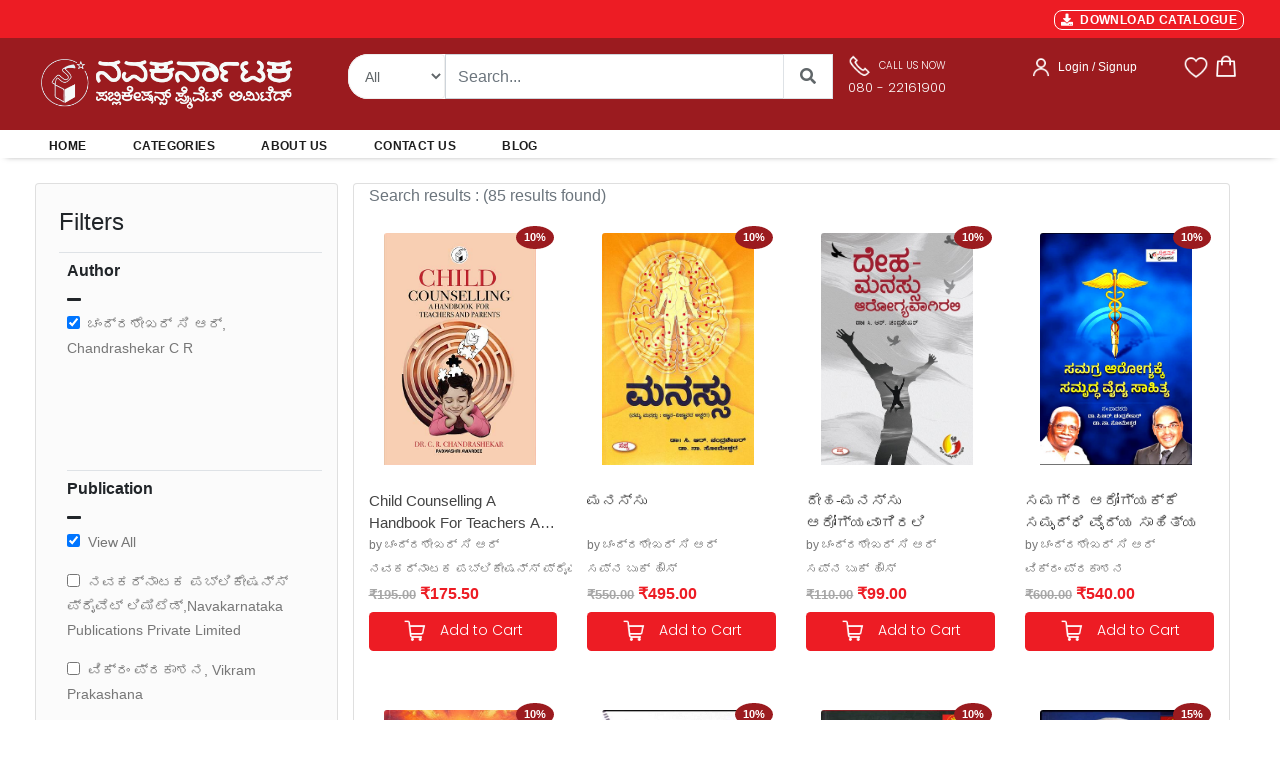

--- FILE ---
content_type: text/html; charset=UTF-8
request_url: https://navakarnataka.com/view/authors/eyJpdiI6Ik1jM21pTGo4bXZ2YUdUTThpcVVkb3c9PSIsInZhbHVlIjoiSGlJcFJDYkkrTHNMeVBzTEFZTzYrUT09IiwibWFjIjoiZmRlNWMxNmU5MGIxZWQwNGFhMzQxOGI2ZTNlNWM4YjljZjI2M2MyNWU2ZjJjMWNkZmJjNjNjNzY0OTlkMzRjMSIsInRhZyI6IiJ9
body_size: 39424
content:
<!DOCTYPE html>
    <html lang="en">

    <head>
        <meta charset="utf-8" />
        <title>Navakarnataka Publications | Buy Kannada books online | PAN India delivery</title>
        <!--Navakarnataka Publications Pvt.Ltd., Bangalore - Online Book Store,Kannada Books-->
        <!-- App css -->
        <meta charset="utf-8">
        <meta http-equiv="pragma" content="no-cache" />
        <meta http-equiv="cache-control" content="max-age=604800" />
        <meta name="csrf-token" content="iVOmPeK4899BcFlZ0vgJhqrMzkgQwoIoQajU6Szx" />
        <meta name="viewport" content="width=device-width,initial-scale=1,maximum-scale=1,user-scalable=no">
        <meta http-equiv="X-UA-Compatible" content="IE=edge,chrome=1">
        <meta name="HandheldFriendly" content="true">
        <meta name="description" content="Welcome to Navakarnataka Publications. Shop Kannada books online from your favorite authors. PAN India delivery and free shipping on orders above 499/-">

       <link href="https://navakarnataka.com/public/assets/images/favicon.ico"  rel="icon" type="image/x-icon">

        <!-- Bootstrap4 files-->
        <link href="https://navakarnataka.com/public/assets/css/bootstrap.min.css" rel="stylesheet" type="text/css"/>
       <!-- <link href="https://navakarnataka.com/assets/css/bootstrap-responsive.css" rel="stylesheet" type="text/css"/>-->
        <!--fonts -->
        <link rel="stylesheet" href="https://cdnjs.cloudflare.com/ajax/libs/font-awesome/5.15.3/css/all.min.css" integrity="sha512-iBBXm8fW90+nuLcSKlbmrPcLa0OT92xO1BIsZ+ywDWZCvqsWgccV3gFoRBv0z+8dLJgyAHIhR35VZc2oM/gI1w==" crossorigin="anonymous" referrerpolicy="no-referrer" />
        
        <link href="https://navakarnataka.com/public/assets/snackbar/snackbar.css" rel="stylesheet" type="text/css"/>

        <link href="https://navakarnataka.com/public/internal/css/styles.css" rel="stylesheet" type="text/css"/>

        <link rel="preconnect" href="https://fonts.googleapis.com">
        <link rel="preconnect" href="https://fonts.gstatic.com" crossorigin>
        <link href="https://fonts.googleapis.com/css2?family=Poppins:wght@300&display=swap" rel="stylesheet">
        <link rel="stylesheet" href="//code.jquery.com/ui/1.13.1/themes/base/jquery-ui.min.css">


        <style>
        .product{position: relative;box-shadow: 0;border-radius: 5px;background:#fff;overflow: hidden}
        .product .imgbox{height: 100%;box-sizing: border-box}
        .product .imgbox img{display: block;width: 80%;margin: 10px auto 0}
        .specifies{position: absolute;width: 100%;bottom: -160px;background: #fff;padding:10px;box-sizing: border-box;transition: .5s}
        .product:hover .specifies{bottom: 0}
        
        /*body {
        font-family: 'Montserrat', Regular ;   //#0473aa
        }*/
       
        body {
        font-family: 'Open Sans', sans-serif;
        background-color: #ffffff;
        
        }
        .nav-header-admin{
        /* top: 0px;
            left: 0px;
            height:80px;*/
            background: #037cd5 0% 0% no-repeat padding-box;  
            opacity: 1;
        }
        .nav-header{
            top: 0px;
            left: 0px;
            height:80px;
            background: #9B1B1F 0% 0% no-repeat padding-box;
            opacity: 1;
        }
        .nav-brand{
            text-align: left;
            font: normal normal 600 24px/24px Montserrat;
            letter-spacing: 0px;
            color: #FFFFFF;
            opacity: 1;
        }
        .nav-text{
            text-align: left;
            font: normal normal medium 12px/14px Montserrat;
            letter-spacing: 0px;
            color: #FFFFFF;
            opacity: 1;
        }
        .search-form {
            border: 1px solid #ffffff !important
        }
        .search-button {
            color: #007bff;
            background-color: #ffffff;
            border-color: #ffffff
        }
        .view-cart-btn {
            font: 600 0.75rem/1.5 "Poppins","Open Sans",sans-serif;
            letter-spacing: 0.025em;
            text-transform: uppercase;
            padding: 0.875rem 1.5rem;
            border-radius: 2px;
            float: none;
            width: 100%;
            margin-bottom: 10px;
            background: #ED1C24;
            color: #fff;
        }
        .view-cart-btn:hover {
            font: 600 0.75rem/1.5 "Poppins","Open Sans",sans-serif;
            letter-spacing: 0.025em;
            text-transform: uppercase;
            padding: 0.875rem 1.5rem;
            border-radius: 2px;
            float: none;
            width: 100%;
            margin-bottom: 10px;
            background: #777777;
            color: #fff;
        }
        .checkout-btn {
            font: 600 0.75rem/1.5 "Poppins","Open Sans",sans-serif;
            letter-spacing: 0.025em;
            text-transform: uppercase;
            padding: 0.875rem 1.5rem;
            border-radius: 2px;
            float: none;
            width: 100%;
            margin-bottom: 10px;
            background: #ED1C24;
            color: #fff;
            border: none;

        }
        .checkout-btn:hover {
            font: 600 0.75rem/1.5 "Poppins","Open Sans",sans-serif;
            letter-spacing: 0.025em;
            text-transform: uppercase;
            padding: 0.875rem 1.5rem;
            border-radius: 2px;
            float: none;
            width: 100%;
            margin-bottom: 10px;
            background: #777777;
            color: #fff;
            border: none;

        }
        .login-btn {
            font-family: "Open Sans",sans-serif;
            letter-spacing: 0.025em;
            text-transform: uppercase;
            padding: 0.875rem 1.5rem;
            border-radius: 2px;
            float: none;
            width: 100%;
            margin-bottom: 10px;
            background: #ED1C24;
            color: #fff;
            border: none;
            font-weight:bold;
            font-size:15px;
        }
        .login-btn:hover {
            font-family: "Open Sans",sans-serif;
            letter-spacing: 0.025em;
            text-transform: uppercase;
            padding: 0.875rem 1.5rem;
            border-radius: 2px;
            float: none;
            width: 100%;
            margin-bottom: 10px;
            background: #777777;
            color: #fff;
            border: none;
            font-weight:bold;
            font-size:15px;

        }
        .input-style{
            border: 1px solid;
            outline: none;
            box-shadow: none;
            text-align: left;
            padding: 8px 12px;
            font-size: 0.85rem;
            vertical-align: middle;
            height: auto;
            width: 100%;
            background-color: #fff;
            color: #777777;
            line-height: 32px!important;
            border-color: rgba(0, 0, 0, 0.08);
        }
        .cart-btn {
            font: 400 0.75rem/1.5 "Poppins","Open Sans",sans-serif;
            padding: 0.875rem ;
            border-radius: 2px;
            float: none;
            width: 100%;
            margin-bottom: 10px;
            background: #ED1C24;
            color: #fff;
            border: none;

        }
        .cart-btn:hover {
            font: 400 0.75rem/1.5 "Poppins","Open Sans",sans-serif;
            padding: 0.875rem ;
            border-radius: 2px;
            float: none;
            width: 100%;
            margin-bottom: 10px;
            background: #777777;
            color: #fff;
            border: none;

        }
        .product-cart-btn {
        /*  font: 400 0.75rem/1.5 "Poppins","Open Sans",sans-serif;
            padding: 0.5rem ;
            border-radius: 2px;
            float: none;
            width: 100%;
            margin-bottom: 10px;
            background: #881337;
            color: #fff;
            border: none;
            */
            cursor: pointer;
            display: inline-block;
            outline: none;
            border: none;
            vertical-align: baseline;
            background: #ED1C24 none;
            color: #fff;
            font-family: Poppins,"Open Sans",sans-serif;
            margin: 0 0.25em 0 0;
            padding: 0.6em;
            text-transform: none;
            text-shadow: none;
            font-weight: 400;
            line-height: 1em;
            font-style: normal;
            text-align: center;
            text-decoration: none;
            border-radius: 0.28571429rem;
            box-sizing: inherit;
            font-size : 14px;

        }
        .product-cart-btn:hover {
        /* font: 400 0.75rem/1.5 "Poppins","Open Sans",sans-serif;
            padding: 0.75rem ;
            border-radius: 2px;
            float: none;
            width: 100%;
            margin-bottom: 10px;
            background: #777777;
            color: #fff;
            border: none;*/
            cursor: pointer;
            display: inline-block;
            outline: none;
            border: none;
            vertical-align: baseline;
            background: #777777 none;
            color: #fff;
            font-family: Poppins,"Open Sans",sans-serif;
            margin: 0 0.25em 0 0;
            padding: 0.6em;
            text-transform: none;
            text-shadow: none;
            font-weight: 400;
            line-height: 1em;
            font-style: normal;
            text-align: center;
            text-decoration: none;
            border-radius: 0.28571429rem;
            box-sizing: inherit;
            font-size : 14px;

        }
        .card-book-title{
            font:"Poppins",sans-serif;
            color:#444444; 
            font-size:15px;
            font-weight:400;
            overflow: hidden;
        text-overflow: ellipsis;
        display: -webkit-box;
        -webkit-line-clamp: 2; /* number of lines to show */
                line-clamp: 2; 
        -webkit-box-orient: vertical;
        }
        .card-mrp-title{
            font:"Open Sans",sans-serif;
            color:#a7a7a7;
            font-size:13px;
            font-weight:600;
        }
        .card-price-title{
            font:"Open Sans",sans-serif;
            color:#ED1C24;
            font-size:16px;
            font-weight:600;
        }
        .book-mrp-title{
            font:"Open Sans",sans-serif;
            color:#a7a7a7;
            font-size:13px;
            font-weight:600;
        }
        .book-price-title{
            font:"Open Sans",sans-serif;
            color:#ED1C24;
            font-size :16px;
            font-weight:600;
        }
        .card-desc-title{
            font:"Open Sans",sans-serif;
            color:#a7a7a7;
            font-size:13px;
            font-weight:600;
        }
        .wish-cart-btn {

        
            cursor: pointer;
            display: inline-block;
            min-height: 1em;
            outline: none;
            border: none;
            vertical-align: baseline;
            background: #ED1C24 none;
            color: #fff;
            font-family: Poppins,"Open Sans",sans-serif;
            margin: 0 0.1em 0 0;
            padding: 0.25em;
            text-transform: none;
            text-shadow: none;
            font-weight: 400;
            line-height: 1em;
            font-style: normal;
            text-align: center;
            text-decoration: none;
            border-radius: 0.28571429rem;
            font-size :13px;
        
        
        }
        .wish-cart-btn:hover {
            cursor: pointer;
            display: inline-block;
            min-height: 1em;
            outline: none;
            border: none;
            vertical-align: baseline;
            background: #777777 none;
            color: #fff;
            font-family: Poppins,"Open Sans",sans-serif;
            margin: 0 0.1em 0 0;
            padding: 0.25em;
            text-transform: none;
            text-shadow: none;
            font-weight: 400;
            line-height: 1em;
            font-style: normal;
            text-align: center;
            text-decoration: none;
            border-radius: 0.28571429rem;

        /*  font: 400 0.875rem/1.5 "Poppins","Open Sans",sans-serif;
            padding: 0.625rem ;
            border-radius: 2px;
            float: none;
            width: 100%;
            margin-bottom: 10px;
            background: #777777;
            color: #fff;
            border: none;*/

        }
        .card-cart-btn {
            /*    font: 400 0.875rem/1.5 "Poppins","Open Sans",sans-serif;
            padding: 0.625rem ;
            border-radius: 2px;
            float: none;
            width: 100%;
            margin-bottom: 10px;
            background: #881337;
            color: #fff;
            border: none;
        */

        
            cursor: pointer;
            display: inline-block;
            min-height: 1em;
            outline: none;
            border: none;
            vertical-align: baseline;
            background: #ED1C24 none;
            color: #fff;
            font-family: Poppins,"Open Sans",sans-serif;
            margin: 0 0.25em 0 0;
            padding: 0.5em;
            text-transform: none;
            text-shadow: none;
            font-weight: 400;
            line-height: 1em;
            font-style: normal;
            text-align: center;
            text-decoration: none;
            border-radius: 0.28571429rem;
        
        
        }
        .card-cart-btn:hover {
            cursor: pointer;
            display: inline-block;
            min-height: 1em;
            outline: none;
            border: none;
            vertical-align: baseline;
            background: #777777 none;
            color: #fff;
            font-family: Poppins,"Open Sans",sans-serif;
            margin: 0 0.25em 0 0;
            padding: 0.5em;
            text-transform: none;
            text-shadow: none;
            font-weight: 400;
            line-height: 1em;
            font-style: normal;
            text-align: center;
            text-decoration: none;
            border-radius: 0.28571429rem;

        /*  font: 400 0.875rem/1.5 "Poppins","Open Sans",sans-serif;
            padding: 0.625rem ;
            border-radius: 2px;
            float: none;
            width: 100%;
            margin-bottom: 10px;
            background: #777777;
            color: #fff;
            border: none;*/

        }
        .view-btn {

        
        cursor: pointer;
        display: inline-block;
        min-height: 1.25em;
        outline: none;
        border: none;
        background: #ED1C24 none;
        color: #fff;
        font-family: Poppins,"Open Sans",sans-serif;
        margin: 0 0.1em 0 0;
        padding: 0.5em 0.35em;
        text-transform: none;
        text-shadow: none;
        font-weight: 400;
        line-height: 1em;
        font-style: normal;
        text-align: center;
        text-decoration: none;
        border-radius: 0.28571429rem;
        font-size :13px;


        }
        .view-btn:hover {

        
        cursor: pointer;
        display: inline-block;
        min-height: 1.25em;
        outline: none;
        border: none;
        background: #777777 none;
        color: #fff;
        font-family: Poppins,"Open Sans",sans-serif;
        margin: 0 0.1em 0 0;
        padding: 0.5em 0.35em;
        text-transform: none;
        text-shadow: none;
        font-weight: 400;
        line-height: 1em;
        font-style: normal;
        text-align: center;
        text-decoration: none;
        border-radius: 0.28571429rem;
        font-size :13px;


        }
        .buy-product-style {
            font: "Poppins",sans-serif;
            font-weight:500;
            font-size:20px;
            color: #222529;

        }
        .card-cat-title{
            font: "Open Sans",sans-serif;
            font-weight:400;
            font-size:11px;
            color: #777777;   
            width: 100px;
            overflow: hidden;
            white-space: nowrap;
            text-overflow: ellipsis;
            
        }
        .search-cat-title{
            font: "Open Sans",sans-serif;
            font-weight:400;
            font-size:12px;
            color: #777777;   
            width: 150px;
            overflow: hidden;
            white-space: nowrap;
            text-overflow: ellipsis;
            
        }
        .product-mrp-style {
            font: "Poppins", "Open Sans",sans-serif;
            font-weight:600;
            font-size:18px;
            color: #a7a7a7;

        }
        .product-price-style {
            font: "Poppins", "Open Sans",sans-serif;
            font-weight:700;
            font-size:22px;
            color: #ED1C24;

        }
        .product-image{
            background: #fff;
            display: flex;
            border: none; 
            padding: 10px 5px;
            width: 234px;
            height: auto;
            position: relative;
        /*  border-right: 1px solid #eae8e4;
            border-bottom: 1px solid #eae8e4;
            border-top: 1px solid #eae8e4;*/
            float: left;
            transition: all 0.2s ease-in-out;
        }
        .product-image:hover{
            background: #fff;
            display: flex;
            width: 100%;
            padding: 10px 5px;
            width: 234px;
            height: auto;
            position: relative;
            float: left;
            /*
                border : 1px solid #222529;

            transition: all 0.2s ease-in-out;
            overflow : hidden !important;
            box-sizing: border-box;*/
            transition: all 0.2s ease-out;
            box-shadow: 0px 4px 8px rgba(38, 38, 38, 0.2);
            top: -4px;
            border: 1px solid #cccccc;
            background-color: white;
        }
        .discount-labels {
            line-height: 1;
            color: #fff;
            font-weight: 600;
            text-transform: uppercase;
            position: absolute;
            z-index: 2;
            top: -2px;
            font-size: 10px;
            right:-0.8em;
            text-align: center;
        }

        .product-labels {
            line-height: 1;
            color: #fff;
            font-weight: 600;
            text-transform: uppercase;
            position: absolute;
            z-index: 2;
            top: 1.8em;
            font-size: 10px;
            right: 1.8em;
            text-align: center;
        
        }

       .onsale {
            background: #9B1B1F;
            color: #ffffff;
            font-weight:600;
            font-size:11px;
            padding: 6px 8px;
            margin-bottom: 3px;
            border-radius: 50%;
        }
   

      /*  .onsale {
            background: red;
            width: 20px;
            height: 20px;
            position: relative;
            text-align: center;
            color: #ffffff;
        }
        .onsale:before, .onsale:after {
            content: "";
            position: absolute;
            top: 0;
            left: 0;
            height: 20px;
            width: 20px;
            background: red;
            color: #ffffff;
        }
        .onsale:before {
            -webkit-transform: rotate(30deg);
            -moz-transform: rotate(30deg);
                -ms-transform: rotate(30deg);
                -o-transform: rotate(30deg);
        }
        .onsale:after {
            -webkit-transform: rotate(60deg);
            -moz-transform: rotate(60deg);
                -ms-transform: rotate(60deg);
                -o-transform: rotate(60deg);
        }*/
        .product-content {
            padding-bottom: 1px;
            box-sizing: border-box;
        }
        .nav-style {
            font: "Open Sans",sans-serif;
            text-transform:uppercase;
            font-weight:700;
            font-size:13px;
            color: #777777;
        

        }
        .nav-style.active{
            font: "Open Sans",sans-serif;
            text-transform:uppercase;
            font-weight:700;
            font-size:13px;
            color: #222529;
        

        }
        .section-title {
            font-size: 20px;
            line-height: 22px;
            letter-spacing: normal;
            font-family: 'Poppins', sans-serif;
            font-weight: 600;
        /* text-transform: uppercase;*/
            color: #1e1e1e;
            margin-top: -10px;
            padding-bottom: 10px;
            margin-bottom: 24px;
        
        
        }


        .carousel-control-prev, .carousel-control-next {
            height: 52px;
            width: 32px;
            margin: auto 0;
            padding: 5px 5px;
            background: #222922;
            z-index: 1;
        }


        #snackbar {
        visibility: hidden;
        min-width: 250px;
        margin-left: -125px;
        background-color: #333;
        color: #fff;
        text-align: center;
        border-radius: 2px;
        padding: 16px;
        position: fixed;
        z-index: 9999999999999;
        left: 50%;
        bottom: 30px;
        font-size: 17px;
        }
        .lognTitle 
        {
            white-space: wrap;  
            height: 2.8em;
            overflow: hidden;
            text-overflow: ellipsis;
            display: -webkit-box;
            -webkit-line-clamp: 2;
            -webkit-box-orient: vertical;
        }
        #snackbar.show {
        visibility: visible;
        -webkit-animation: fadein 0.5s, fadeout 0.5s 2.5s;
        animation: fadein 0.5s, fadeout 0.5s 2.5s;
        }

        @-webkit-keyframes fadein {
        from {bottom: 0; opacity: 0;} 
        to {bottom: 30px; opacity: 1;}
        }

        @keyframes  fadein {
        from {bottom: 0; opacity: 0;}
        to {bottom: 30px; opacity: 1;}
        }

        @-webkit-keyframes fadeout {
        from {bottom: 30px; opacity: 1;} 
        to {bottom: 0; opacity: 0;}
        }

        @keyframes  fadeout {
        from {bottom: 30px; opacity: 1;}
        to {bottom: 0; opacity: 0;}
        }
        .table-thead{
            background-color:#0088CC;
            color:white;
        }
        .spinner-double{
            display: none;
        }

        </style>
        <script async src="https://www.googletagmanager.com/gtag/js?id=G-H6K1BCK322"></script>
        <script>
        window.dataLayer = window.dataLayer || [];
        function gtag(){dataLayer.push(arguments);}
        gtag('js', new Date());

        gtag('config', 'G-H6K1BCK322');
        </script>
       
    </head>

    <body class="loading" data-layout="topnav" data-layout-config='{"layoutBoxed":false,"darkMode":false,"showRightSidebarOnStart": true}'>
        <!-- Begin page -->
        <div class="wrapper">


            <div class="content-page">
                <div class="content">
                    
                    
<style>

.search-form {
    display: block;
    text-align: left;
    border: none;
    line-height: 1.5;
    height : 45px;
    padding: 0 15px 0 20px;
    border-radius: 20px 0 0 20px;
    color : #606669;
    font-size : 14px;
}

.search-button {
    color: #606669;
    background-color: #0088CC;
    border-color: #606669;
    color : #606669;
    width : 50px;
    height : 45px;
    padding : 10px;
    border-top-right-radius: 20px;
    border-bottom-right-radius: 20px;
    font-weight : 900;
}
.select-button {
    color : #606669;
    background: #ffffff;
    border-color: #eeeeee;
    height : 45px;
    font-size : 14px;
    border-top-left-radius: 20px;
    border-bottom-left-radius: 20px;
   
}
/* Extra small devices (phones, 600px and down) */
@media  only screen and (max-width: 600px) {
   /* Your CSS here */
    .nav-height {
        height : auto;
        padding-top: 20px !important;
        padding-bottom: 20px !important;

    }
    .header-right{
    text-align: center!important
    }
    .cart-badge {
        position: absolute;
        right: 5px;
        top: -3px;
        font-size: 10px;
        font-weight: 600;
        text-align: center;
        width: 16px;
        height: 16px;
        line-height: 15px;
        border-radius: 8px;
        overflow: hidden;
        color: #fff;
        background-color: #ED1C24;
    }
    .inner-container-fluid {
        padding-left: 10px !important;
        padding-right: 10px !important;
    }
    .main-container-fluid {
        padding-left: 0px !important;
        padding-right: 0px !important;	
    }
    .bannerCard {
        background-size: cover;
        background-repeat: no-repeat;
        background-position: center center;
        background-color: rgba(0, 0, 0, 0);
        min-height: 150px;
    }
     .windowSize{
        width:500px;
        height : 150px;
    }
    .mobile-version{
      display:block;
    }
    .desktop-version{
        display:none;
    }
}

/* Small devices (portrait tablets and large phones, 600px and up) */
@media  only screen and (min-width: 600px) {
    .nav-height {
        height : auto; 
        padding-top: 20px !important;
        padding-bottom: 20px !important;
    }
    .header-right{
    text-align: center!important
    }
        .cart-badge {
        position: absolute;
        right: 5px;
        top: -3px;
        font-size: 10px;
        font-weight: 600;
        text-align: center;
        width: 16px;
        height: 16px;
        line-height: 15px;
        border-radius: 8px;
        overflow: hidden;
        color: #fff;
        background-color: #ED1C24;
    }
    .inner-container-fluid {
        padding-left: 10px !important;
        padding-right: 10px !important;
    }
    .main-container-fluid {
        padding-left: 0px !important;
        padding-right: 0px !important;	
    }
    .bannerCard {
        background-size: cover;
        background-repeat: no-repeat;
        background-position: center center;
        background-color: rgba(0, 0, 0, 0);
        min-height: 150px;
    }
    .windowSize{
        width:500px;
        height : 150px;
    }
    .mobile-version{
      display:block;
    }
    .desktop-version{
        display:none;
    }
    
}

/* Medium devices (landscape tablets, 768px and up) */
@media  only screen and (min-width: 768px) {
   /* Your CSS here */
   .inner-container-fluid {
        padding-left: 10px !important;
        padding-right: 10px !important;
    }
    .banner-container-fluid {
        padding-left: 30px !important;
        padding-right: 25px !important;
        
    }
    .hm-container-fluid {
        padding-left: 50px !important;
        padding-right: 50px !important;
    }
    .main-container-fluid {
        padding-left: 25px !important;
        padding-right: 20px !important;	
    }
    .nav-height {
        height : 20px;
        padding-top: 0px !important;
        padding-bottom: 0px !important;
    }
    .header-right{  
    text-align: right!important
    } 
    .cart-badge {
        position: absolute;
        right: 5px;
        top: -7px;
        font-size: 10px;
        font-weight: 600;
        text-align: center;
        width: 16px;
        height: 16px;
        line-height: 16px;
        border-radius: 8px;
        overflow: hidden;
        color: #fff;
        background-color: #ED1C24;
    } 
    .bannerCard {
        background-size: cover;
        background-repeat: no-repeat;
        background-position: center center;
        background-color: rgba(0, 0, 0, 0);
        min-height: 300px;
    } 
    .windowSize{
        width:700px;
        height : 300px;
    }
    .mobile-version{
      display:none;
    }
    .desktop-version{
        display:block;
    }
} 

/* Large devices (laptops/desktops, 992px and up) */
@media  only screen and (min-width: 992px) {
   /* Your CSS here */
   .inner-container-fluid {
        padding-left: 10px !important;
        padding-right: 10px !important;
    }
    .banner-container-fluid {
        padding-left: 30px !important;
        padding-right: 25px !important;
        
    }
    .hm-container-fluid {
        padding-left: 50px !important;
        padding-right: 50px !important;
    }
    .main-container-fluid {
        padding-left: 25px !important;
        padding-right: 20px !important;	
    }
    .nav-height {
        height : 20px;
        padding-top: 0px !important;
        padding-bottom: 0px !important;
    }
    .header-right{
    text-align: right!important
    }
    .cart-badge {
        position: absolute;
        right: 5px;
        top: -7px;
        font-size: 10px;
        font-weight: 600;
        text-align: center;
        width: 16px;
        height: 16px;
        line-height: 16px;
        border-radius: 8px;
        overflow: hidden;
        color: #fff;
        background-color: #ED1C24;
    }
    .bannerCard {
        background-size: cover;
        background-repeat: no-repeat;
        background-position: center center;
        background-color: rgba(0, 0, 0, 0);
        min-height: 300px;
    }
    .windowSize{
        width:700px;
        height : 300px;
    }
    .mobile-version{
      display:none;
    }
    .desktop-version{
        display:block;
    }
} 

/* Extra large devices (large laptops and desktops, 1200px and up) */
@media  only screen and (min-width: 1200px) {
   /* Your CSS here */
   .inner-container-fluid {
        padding-left: 10px !important;
        padding-right: 10px !important;
    }
    .banner-container-fluid {
        padding-left: 30px !important;
        padding-right: 25px !important;
        
    }
    .hm-container-fluid {
        padding-left: 50px !important;
        padding-right: 50px !important;
    }
    .main-container-fluid {
        padding-left: 25px !important;
        padding-right: 20px !important;	
    }
    .nav-height {
        height : 20px;
        padding-top: 0px !important;
        padding-bottom: 0px !important;
    }
    .header-right{
    text-align: right!important
    }
    .cart-badge {
        position: absolute;
        right: 5px;
        top: -7px;
        font-size: 10px;
        font-weight: 600;
        text-align: center;
        width: 18px;
        height: 18px;
        line-height: 18px;
        border-radius: 10px;
        overflow: hidden;
        color: red;
        background-color: #ffffff;
    }
    .bannerCard {
        background-size: cover;
        background-repeat: no-repeat;
        background-position: center center;
        background-color: rgba(0, 0, 0, 0);
        min-height: 300px;
    }
    .windowSize{
        width:700px;
        height : 300px;
    }
    .mobile-version{
      display:none;
    }
    .desktop-version{
        display:block;
    }
}


</style>
<style>
.thumbnail {
    position: relative;
    padding: 0px;
    margin-bottom: 20px;
}
.thumbnail img {
    width: 80%;
}
.thumbnail .caption{
    margin: 7px;
}
.main-section{
    background-color: #F8F8F8;
}
.dropdown{
    float:right;
    padding-right: 50px;
}

.dropdown .dropdown-menu{
    padding:20px;
    top:50px !important;
    width:350px !important;
    left:-110px !important;
    box-shadow:0px 5px 30px black;
}
.dropdown:hover .dropdown-menu {
    display: block;
    margin-top: 0; // remove the gap so it doesn't close
 }
.total-header-section{
  /*  border-bottom:1px solid #222529;*/
}
.total-section p{
    margin-bottom:20px;
}
.cart-detail{
    padding:15px 0px;
}
.cart-detail-img img{
    width:100%;
    height:100%;
    padding-left:15px;

 
}
.cart-detail-img .close {
  position: absolute;
  top: -10px;
  right: 2px;
  z-index: 100;
  background-color: #fff;
  padding: 5px 5px 5px;
  color: #000;
  font-weight: bold;
  cursor: pointer;
  text-align: center;
  opacity: 1.2;
  font-size: 22px;
  line-height: 10px;
  border-radius: 50%;
  box-shadow: 0 4px 8px 0 rgba(0,0,0,0.2);
  transition: 0.3s;

}
.cart-detail-img:hover .close {
  opacity: 1;
  box-shadow: 0 8px 16px 0 rgba(0,0,0,0.2);
}
.cart-detail-product p{
    margin:0px;
    color:#000;
    font-weight:500;
}
.cart-detail .price{
    font-size:12px;
    margin-right:10px;
    font-weight:500;
    font-family: 'Poppins', sans-serif;
    line-height:12px;
    color:#696969;"
}
.cart-detail .count{
    font-size:12px;
    margin-right:10px;
    font-weight:500;
    font-family: 'Poppins', sans-serif;
    line-height:12px;
    color:#696969;"
}
.cart-items {
    position: absolute;
    left: 18px;
    top: -7px;
    font-size: 10px;
    font-weight: 600;
    text-align: center;
    width: 16px;
    height: 16px;
    line-height: 16px;
    border-radius: 8px;
    overflow: hidden;
    color: #fff;
    background-color: #ED1C24;
}

.checkout{
    border-top:1px solid #d2d2d2;
    padding-top: 15px;
}
.checkout .btn-primary{
    border-radius:50px;
    height:50px;
}
.dropdown-menu:before{
    content: " ";
    position:absolute;
    top:-20px;
    left:100px;
    border:10px solid transparent;
    border-bottom-color:#fff;
}

</style>
<style>

.header-top {
    padding-top: 1px;
    padding-bottom: 7px;
    
    color: #000;
    font-size: 1.1rem;
    font-weight: 600;
    letter-spacing: 0.025em;
    background-color: #ED1C24;
}
.header-left{
    margin-right: auto;
    padding-top: 10px;
    color : #ffffff;
}

.sub-header-top {
    color: #fff;
    font-size: 11px;
    font-weight: 600;
    letter-spacing: 0.025em;
    background-color: #ED1C24;
    margin-right:15px;
}
.seperator {
    border-left: 1px solid rgba(255,255,255,.09);
    border-left-color: rgba(255,255,255,.09);
    height: 1.6em;
    display: inline-block;
    vertical-align: middle;
    margin-right:15px;
    color: #fff;
}
.share-links a {
    width: 28px;
    height: 28px;
    border-radius: 28px;
    margin: 0 1px;
    overflow: hidden;
    font-size: .8rem;
    text-align: center;
    position: relative;
    vertical-align: middle;
    transform: translate3d(0,0,0);
    margin-right:15px;
}
.header-search-wrapper {
    display: flex;
    position: absolute;
    right: -2.3rem;
    z-index: 999;
    color: #8d8d8d;
    box-sizing: content-box;
    height: 42px;
    border-radius: 5rem;
    border: 5px solid #d2d2d2;
}
.sub-li-last {
    
    color: #222529;
    font-size: 12px;
    font-weight: 650;
    margin-right: 30px;
    
   
}
.navbar-light .navbar-nav .nav-link:focus, .navbar-light .navbar-nav .nav-link:hover {
    color: #ED1C24 !important;
}

.custom-toggler.navbar-toggler {
    border : none;
    margin-top:-30px;
    margin-left:0px;
     
} 
.custom-toggler .navbar-toggler-icon {
    
            background-image: url(
"data:image/svg+xml;charset=utf8,%3Csvg viewBox='0 0 25 25' xmlns='http://www.w3.org/2000/svg'%3E%3Cpath stroke='rgb(255, 255, 255)' stroke-width='2' stroke-linecap='round' stroke-miterlimit='10' d='M4 8h24M4 16h24M4 24h24'/%3E%3C/svg%3E");
        }
</style>
<style>
.ui-autocomplete {
    max-height:400px;
    overflow-y: auto;
    overflow-x: hidden;

    padding-right: 20px;
}
 html .ui-autocomplete {
    height: 400px;
}
</style>
<style>

.modal.left .modal-dialog {
	position:fixed;
	right: 0;
	margin: auto;
	width: 320px;
	height: 100%;
	-webkit-transform: translate3d(0%, 0, 0);
	-ms-transform: translate3d(0%, 0, 0);
	-o-transform: translate3d(0%, 0, 0);
	transform: translate3d(0%, 0, 0);
}

.modal.left .modal-content {
	height: 100%;
	overflow-y: auto;
}

.modal.right .modal-body {
	padding: 15px 15px 80px;
}

.modal.right.fade .modal-dialog {
	left: -320px;
	-webkit-transition: opacity 0.3s linear, left 0.3s ease-out;
	-moz-transition: opacity 0.3s linear, left 0.3s ease-out;
	-o-transition: opacity 0.3s linear, left 0.3s ease-out;
	transition: opacity 0.3s linear, left 0.3s ease-out;
}

.modal.right.fade.show .modal-dialog {
	right: 0;
}
.TextButton
{
   
    text-decoration: none;
    background-color: #ED1C24;
    color: #333333;
    padding: 2px 6px 2px 6px;
    border-top: 1px solid #ffffff;
    border-right: 1px solid #ffffff;
    border-bottom: 1px solid #ffffff;
    border-left: 1px solid #ffffff;
    border-radius: 8px;
}
.TextButton:hover
{
   
    text-decoration: none;
    background-color: #777777;
    color: #333333;
    padding: 2px 6px 2px 6px;
    border-top: 1px solid #CCCCCC;
    border-right: 1px solid #CCCCCC;
    border-bottom: 1px solid #CCCCCC;
    border-left: 1px solid #CCCCCC;
    border-radius: 8px;
}
/* Bottom right text */
.text-block {
  position: absolute;
  bottom: 15px;
  left: 10px;
  background-color: #9B1B1F;
  color: white;
  padding-left: 0px;
  padding-right: 20px;
  z-index: 99;
}
</style>



<header class="section-header">   
  
    
    <div class="header-top container-fluid main-container-fluid d-none d-lg-block">
         <div class="row align-items-left py-1 px-xl-3" style="background-color:#ED1C24;height:30px;">
            <div class="col-lg-8 py-2">
                 <div class="text-uppercase font-weight-semibold text-color-dark" style="font-size:11px;color:#fff"><marquee direction="left"></marquee></div>

            </div>
            <div class="col-lg-4 col-12 header-right ">
                 <a class="TextButton" href="https://navakarnataka.com/public/assets/nvks3/catelogue/Nkp Catalogue 2026_18-12-2025.pdf" target="_blank" style="text-decoration:none;color:#fff;font-weight:600;font-size:12px;" ><i class="fa fa-download" aria-hidden="true"></i>&nbsp;&nbsp;DOWNLOAD CATALOGUE</a>

            </div>
        </div>
        
    </div>
    <div class="header-top container-fluid main-container-fluid d-block d-lg-none">
         <div class="row align-items-left py-1 px-xl-3" style="background-color:#ED1C24;height:30px;">
            <div class="col-8 py-2">
                 <marquee><p class="text-uppercase font-weight-semibold text-color-dark" style="font-size:10px;color:#fff"></p></marquee>

            </div>
            <div class="col-4 header-right ">
                 <a class="TextButton" href="https://navakarnataka.com/public/assets/nvks3/catelogue/Nkp Catalogue 2026_18-12-2025.pdf" target="_blank" style="text-decoration:none;color:#fff;font-weight:500;font-size:10px;" ><i class="fa fa-download" aria-hidden="true"></i>&nbsp;&nbsp;CATALOGUE</a>

            </div>
        </div>
    </div>
    <div class="container-fluid d-none d-lg-block" style=" padding-left: 25px !important;padding-right: 20px !important;background-color:#9B1B1F;">
       
        <div class="row align-items-left py-3 px-xl-3">
            <div class="col-lg-3 d-none d-lg-block">
                <a class="navbar-brand" href="https://navakarnataka.com/">
                    <img src="https://navakarnataka.com/public/assets/images/nkp-header.png" alt="Header Image" height="50px;" style="background-color:#9B1B1F;">
                </a>
            </div>
            <div class="col-lg-5 col-12 text-left ">
               
                    <div class="input-group w-100" > 
                        <div class="input-group-append select-button" style="width:20%;">
                            <select id="category" name="category" class="form-control select-button">
                                <option value="">All</option>
                                                                <option value="15">Agriculture, Animal Husbandry, ಕೃಷಿ, ಹೈನುಗಾರಿಕೆ,</option>
                                                                <option value="50">Articles, Essays, ಲೇಖನಗಳು, ಪ್ರಬಂಧಗಳು</option>
                                                                <option value="86">Articles, ಅಂಕಣ ಬರಹಗಳು</option>
                                                                <option value="7">Art, Theatre, ಚಿತ್ರಕಲೆ, ರಂಗಭೂಮಿ</option>
                                                                <option value="95">Astronomy Books, ಖಗೋಳ ವಿಜ್ಞಾನ</option>
                                                                <option value="11">Autobiography, ಆತ್ಮಕಥನ</option>
                                                                <option value="14">Ayurveda - Medicinal Plants, ಆಯುರ್ವೇದ - ಔಷಧೀಯ ಸಸ್ಯಗಳು</option>
                                                                <option value="81">Baby Names , ಮಕ್ಕಳ ಹೆಸರುಗಳು</option>
                                                                <option value="73">Beauty Care, ಸೌಂದರ್ಯ ಪುಸ್ತಕಗಳು</option>
                                                                <option value="44">Bhagavadgita, ಭಗವದ್ಗೀತೆ</option>
                                                                <option value="30">Biographies Books, ಜೀವನ ಚರಿತ್ರೆ</option>
                                                                <option value="46">Charts</option>
                                                                <option value="1">Children Books, ಮಕ್ಕಳ ಪುಸ್ತಕಗಳು</option>
                                                                <option value="6">Children Stories, ಮಕ್ಕಳ ಕಥೆಗಳು</option>
                                                                <option value="54">Cinema - Films, ಸಿನಿಮಾ</option>
                                                                <option value="66">Collected Works, ಸಮಗ್ರ ಕಥೆಗಳು ಸಾಹಿತ್ಯ</option>
                                                                <option value="58">Competitive Examination Books, ಸ್ಪರ್ಧಾತ್ಮಕ ಪರೀಕ್ಷಾ ಪುಸ್ತಕಗಳು</option>
                                                                <option value="2">Computer, ಕಂಪ್ಯೂಟರ್</option>
                                                                <option value="72">Constitution Books, ಸಂವಿಧಾನ ಪುಸ್ತಕಗಳು</option>
                                                                <option value="16">Cooking, ಅಡುಗೆ</option>
                                                                <option value="56">Crime, ಅಪರಾಧ</option>
                                                                <option value="64">Critical Review (Vimarshe), ವಿಮರ್ಶೆ</option>
                                                                <option value="24">Dictionary, ನಿಘಂಟು</option>
                                                                <option value="19">Education Books, ಶಿಕ್ಷಣ</option>
                                                                <option value="89">Elegant essays, ಲಲಿತ ಪ್ರಬಂಧಗಳ</option>
                                                                <option value="71">Encyclopedia, ವಿಶ್ವಕೋಶ</option>
                                                                <option value="12">Environment, Wildlife, ಪರಿಸರ , ಅರಣ್ಯ, ವನ್ಯಜೀವಿ</option>
                                                                <option value="65">Festivals Books, ಹಬ್ಬಗಳು</option>
                                                                <option value="45">Fiction</option>
                                                                <option value="63">General Books, ಸಾಮಾನ್ಯ ಇತರೆ ಪುಸ್ತಕಗಳು</option>
                                                                <option value="74">General Knowledge, ಜನರಲ್ ನಾಲೇಜ್</option>
                                                                <option value="23">Grammar, Linguistics, ವ್ಯಾಕರಣ, ಭಾಷಾಶಾಸ್ತ್ರ</option>
                                                                <option value="17">Health, Medical Books,ಆರೋಗ್ಯ, ವೈದ್ಯಕೀಯ, ಮನೋವೈದ್ಯಕೀಯ</option>
                                                                <option value="41">Health, Medical Science (English Book)</option>
                                                                <option value="29">History Books, ಇತಿಹಾಸ ಪುಸ್ತಕಗಳು</option>
                                                                <option value="32">History Of Kannada Literatureಸಾಹಿತ್ಯ ವಿಮರ್ಶೆ, ಸಾಹಿತ್ಯ ಚರಿತ್ರೆ</option>
                                                                <option value="38">Humour Books, ಹಾಸ್ಯ ಸಾಹಿತ್ಯ</option>
                                                                <option value="59">Indian Culture, ಭಾರತೀಯ ಸಂಸ್ಕೃತಿ</option>
                                                                <option value="62">Journalism, ಪತ್ರಿಕೋದ್ಯಮ</option>
                                                                <option value="48">Kannada Literature, ಕನ್ನಡ ಸಾಹಿತ್ಯ ಚರಿತ್ರೆ</option>
                                                                <option value="78">Language Learning, ಭಾಷಾ ಕಲಿಕೆ</option>
                                                                <option value="21">Law, Consumer Protection, ಕಾನೂನು, ಗ್ರಾಹಕ ಸಂರಕ್ಷಣೆ</option>
                                                                <option value="9">Magic Books, ಇಂದ್ರಜಾಲ ಪುಸ್ತಕಗಳು</option>
                                                                <option value="94">Mahabharat, ಮಹಾಭಾರತ</option>
                                                                <option value="10">Mathematics, ಗಣಿತ</option>
                                                                <option value="53">Memoirs, ಅನುಭವ ಚಿತ್ರಣ</option>
                                                                <option value="69">Mini Biography Series, ವಿಶ್ವಮಾನ್ಯರು ಮಾಲಿಕೆ</option>
                                                                <option value="61">Music Books, ಸಂಗೀತ ಪುಸ್ತಕಗಳು</option>
                                                                <option value="49">Mythology, Religious, Epic, ಪುರಾಣ, ಧಾರ್ಮಿಕ</option>
                                                                <option value="82">Non fiction</option>
                                                                <option value="34">Novel, ಕಾದಂಬರಿ ಪುಸ್ತಕಗಳು</option>
                                                                <option value="27">Philosophy, Religion, ತತ್ವಶಾಸ್ತ್ರ, ಮತಧರ್ಮ</option>
                                                                <option value="4">Plays, Drama, ನಾಟಕ</option>
                                                                <option value="37">Poems, Poems, ಕಾವ್ಯ, ಕವನಗಳು</option>
                                                                <option value="52">Prose Writings, ಗದ್ಯ ಬರಹಗಳು</option>
                                                                <option value="5">Proverbs, Riddles, School Essay, Quiz, ಗಾದೆಗಳು, ಸುಭಾಷಿತಗಳು, ಒಗಟುಗಳು, ಶಾಲಾ ಪ್ರಬಂಧ, ಕ್ವಿಜ್</option>
                                                                <option value="18">Psychology, Counselling, ಮನೋವಿಜ್ಞಾನ, ಆಪ್ತಸಲಹೆ,</option>
                                                                <option value="97">Putta Kitta Science Series, ಪುಟ್ಟ ಕಿಟ್ಟ ವಿಜ್ಞಾನ ಸಂವಾದ</option>
                                                                <option value="60">Quiz, Puzzles Books, ಕ್ವಿಜ್ ಪುಸ್ತಕಗಳು</option>
                                                                <option value="13">Rain Water Harvesting, ಮಳೆ ನೀರು ಕೊಯ್ಲು</option>
                                                                <option value="93">Ramayana, ರಾಮಾಯಣ</option>
                                                                <option value="43">Rational Literature, ತರ್ಕಬದ್ಧ ಸಾಹಿತ್ಯ</option>
                                                                <option value="51">Research, Studies ಸಂಶೋಧನೆ, ಅಧ್ಯಯನ</option>
                                                                <option value="76">Right To Information, ಮಾಹಿತಿ ಹಕ್ಕು</option>
                                                                <option value="77">School Atlas, ಶಾಲಾ ಅಟ್ಲಾಸ್</option>
                                                                <option value="3">Science Books, ವಿಜ್ಞಾನ ಪುಸ್ತಕ</option>
                                                                <option value="22">Self Improvement,Personality Develop, ವ್ಯಕ್ತಿ ವಿಕಸನ ಮಾಲೆ</option>
                                                                <option value="35">Short Stories, ಕಥಾ ಸಂಕಲನ</option>
                                                                <option value="70">Short Stories, ಸಣ್ಣ ಕಥೆಗಳು</option>
                                                                <option value="26">Sociology, Anthropology, ಸಮಾಜ ಶಾಸ್ತ್ರ, ಮಾನವ ಶಾಸ್ತ್ರ</option>
                                                                <option value="28">Socio-Political,Economics, ಸಾಮಾಜಿಕ, ರಾಜಕೀಯ, ಆರ್ಥಿಕ</option>
                                                                <option value="40">Special discount, ವಿಶೇಷ ರಿಯಾಯಿತಿ</option>
                                                                <option value="55">Speeches, ಭಾಷಣಗಳು</option>
                                                                <option value="68">Stock Market &amp; Finance ಹಣಕಾಸು, ಷೇರುಗಳ ಮಾರುಕಟ್ಟೆ</option>
                                                                <option value="84">Stories Books, ಕತೆಗಳು ಪುಸ್ತಕಗಳು</option>
                                                                <option value="67">Tailoring Books, ಹೊಲಿಗೆ ಶಾಸ್ತ್ರ</option>
                                                                <option value="92">Totadinda Tatige Agriculture Books Series, ತೋಟದಿಂದ ತಾಟಿಗೆ ಮಾಲೆ</option>
                                                                <option value="36">Travelogue Memoirs, ಪ್ರವಾಸ ಕಥನ</option>
                                                                <option value="57">Vachana &amp; Kirtanegalu, ವಚನಗಳು, ಕೀರ್ತನೆಗಳು</option>
                                                                <option value="25">Vichara Sahitya, Vaijnanika, ವಿಚಾರ ಸಾಹಿತ್ಯ, ವೈಜ್ಞಾನಿಕ</option>
                                                                <option value="33">Womens Literature, ವನಿತಾ ಚಿಂತನ ಮಾಲೆ</option>
                                                                <option value="47">World Short Stories, Seriesವಿಶ್ವ ಕಥಾ ಕೋಶ</option>
                                                                <option value="20">Yoga, Sports, ಯೋಗ, ಕ್ರೀಡೆ</option>
                                                                <option value="83">ಕಿಂಡರ್ ಕಥಾ ಮಾಲಿಕೆ , Kinder Katha Maalike</option>
                                                                <option value="91">ವ್ಯಕ್ತಿ ವಿಕಸನ ಮಾಲೆ</option>
                                                                <option value="8">ಸಾಮಾನ್ಯ ಜ್ಞಾನ, ಆಕರ ಗ್ರಂಥಗಳು</option>
                                                                <option value="31">ಹೊಸತು ವಾಚಿಕೆ</option>
                                                            </select>
                        </div>
                         <input id="search-query" name="search-query" type="search" class="form-control" style="height:45px;"  placeholder="Search..." >
                        <input id="search-author" type="hidden" value="" >
                        <input id="search-publisher" type="hidden" value="" >
                        <div class="input-group-append"> <a class="btn btn-primary search-button btn-outline-secondary border-left-1 border " style="background-color:#ffffff;color:#606669" href="#" target="_blank" onclick="return searchProductwithURL();"> <i class="fa fa-search"></i> </a> </div>
                        <input id="search-query-slug" type="hidden" value="" >
                        <!--<div class="input-group-append"> <a class="btn btn-primary search-button" style="background-color:#F64C72;color:white;" href="#" target="_blank" onclick="return searchProductwithURL();"> <i class="fa fa-search"></i> </a> </div>-->
                    </div>
                
            </div>
            <div class="col-xs-1 d-none d-lg-block">
                        
                    <h4 style="font-family: 'Poppins', sans-serif;font-weight:500;font-size:10px;line-height:10px;color:#ffffff;">                              
                        <img class="img-icon" alt="Phone icon" src="https://navakarnataka.com/public/assets/images/misc/phone.png" width="25" height="25" />&nbsp;
                        CALL US NOW <br>
                        <span style="font-weight:500;font-size:13px;line-height:18px;">080 - 22161900 </span>

                    </h4>
            </div>
                   
            <div class="col-lg-2 col-10 text-right d-none d-lg-block">
                 <div  id="sessionDiv" >
                                         
                            <a href="https://navakarnataka.com/customer/login" class="" style="font-size:11px;color:#ffffff;"> <img  class="img-icon" src="https://navakarnataka.com/public/assets/images/misc/user.png"  alt="User Icon" width="26" height="26"></a>
                        
                            <a href="https://navakarnataka.com/customer/login" class="" style="font-size:12px;cursor: pointer;color:#ffffff;">Login / Signup</a>
                      
                                     </div>
                <div  id="logginDiv" style="display:none">
                   
                            <a class="" style="float:right;color:#ffffff;" href="https://navakarnataka.com/profile" ><img  class="img-icon" src="https://navakarnataka.com/public/assets/images/misc/user.png" alt="User Icon" width="26" height="26"></i></a>
                        
                            <a class="" data-toggle="modal" data-target="#logoutModal" style="color:#ffffff;cursor: pointer;font-size:12px;">Welcome, <span id="sessionId"> </span></a>
                        
                </div>
            </div>
            <div class="col-lg-1 col-12 text-right d-none d-lg-block"> 
                <a data-toggle="modal" data-target="#myModal3" style="color:#ffffff;" href="#" onclick="getWishlistData();"> <img src="https://navakarnataka.com/public/assets/images/misc/wish.png" alt="Wish Icon" width="26" height="26" /></a> <!--<i class="fa fa-heart" style="font-size:20px;"></i></a>-->

               
               
                <a data-toggle="modal" data-target="#myModal2" href="https://navakarnataka.com/" style="color:#ffffff;" onclick="getCartData();"> <img src="https://navakarnataka.com/public/assets/images/misc/shopping_bag.png" alt="Cart Icon" width="26" height="26"/>


                
                    
                             
                    
                 
                </a>
            </div>
        </div>
    </div>
    <!-- Topbar End -->
 
        <!----cart Modal-->
        <div class="modal left fade" id="myModal2" tabindex="" role="dialog" aria-labelledby="exampleModalLabel" aria-hidden="true">
            <div class="modal-dialog modal-dialog-scrollable" role="document" >
                <div class="modal-content">

                    <div class="modal-header">
                        <p style="font-family: 'Poppins', sans-serif;font-weight:bold;font-size:19px;line-height:32px;color:#222529;text-align:left;">Shopping Cart</p>
                        <button type="button" class="close" data-dismiss="modal" aria-label="Close"><span aria-hidden="true">&times;</span></button>
                    </div>
                    <div id="cart-div" style="display:block;">
                                                              <p style="font-family: 'Poppins', sans-serif;font-weight:bold;font-size:13px;line-height:18px;color:#222529;text-align:center;padding-top:15px;">No books in the cart.</p>
                                        <p style="font-family: 'Poppins', sans-serif;font-weight:bold;font-size:13px;line-height:18px;color:#222529;text-align:center;padding-top:15px;" id="not_div"></p>

                    </div>
                   
                    <div class="modal-footer">
                    </div>
                </div><!-- modal-content -->
            </div><!-- modal-dialog -->
        </div><!-- modal -->
        <!----wishlist Modal-->
        <div class="modal left fade" id="myModal3" tabindex="" role="dialog" aria-labelledby="exampleModalLabel" aria-hidden="true">
            <div class="modal-dialog modal-lg modal-dialog-scrollable" role="document" style="max-width:70%">
                <div class="modal-content">

                    <div class="modal-header">
                        <p style="font-family: 'Poppins', sans-serif;font-weight:bold;font-size:19px;line-height:32px;color:#222529;text-align:left;"><i class="fa fa-heart" style="font-size:20px;"></i> &nbsp;&nbsp;My Wishlist</p>
                        <button type="button" class="close" data-dismiss="modal" aria-label="Close"><span aria-hidden="true">&times;</span></button>
                    </div>
                    <div id="wishlist-div"> </div>
                    <div class="modal-footer">
                    </div>
                </div><!-- modal-content -->
            </div><!-- modal-dialog -->
        </div><!-- modal -->
        <!--- alert modal-->
        <div  class="modal fade" id="alertModal" role="dialog" data-backdrop="static" data-keyboard="false" >
            <div class="modal-dialog" role="document">
                <div class="modal-content">
                    <div class="modal-header btn-primary">
                        <h4 class="modal-title">Message</h4>
                    </div>
                    <div class="modal-body">
                        <p style="font-size:18px;">Please select any one of the Category and Search... !!</p>
                    </div>
                    <div class="modal-footer">
                        
                        <button class="btn btn-primary" name="fail" onclick="$('#alertModal').modal('hide');">Ok</button>
                    </div>
                </div><!-- end modal-content -->
            </div><!-- end modal-dialog -->
        </div><!-- end modal -->
        <!-- end modal -->
         <!--- alert modal-->
         <div  class="modal fade" id="alertSearchModal" role="dialog" data-backdrop="static" data-keyboard="false" >
            <div class="modal-dialog" role="document">
                <div class="modal-content">
                    <div class="modal-header btn-primary">
                        <h4 class="modal-title">Message</h4>
                    </div>
                    <div class="modal-body">
                        <p style="font-size:18px;">Please enter the Search Term... !!</p>
                    </div>
                    <div class="modal-footer">
                        
                        <button class="btn btn-primary" name="fail" onclick="$('#alertSearchModal').modal('hide');">Ok</button>
                    </div>
                </div><!-- end modal-content -->
            </div><!-- end modal-dialog -->
        </div><!-- end modal -->
        <!-- end modal -->
    <!--</nav>-->
    <div class="header-top container-fluid main-container-fluid d-none d-lg-block " style="background-color:#ffffff;box-shadow: 0px 4px 6px -6px rgba(0,0,0,.5);">

        <nav class="navbar navbar-expand-lg navbar-light nav-height" style="background-color:#ffffff;">

            <!-- responsive -->
            <button class="navbar-toggler mr-auto custom-toggler"  type="button" data-toggle="collapse" data-target="#navbarTogglerDemo03" aria-controls="navbarTogglerDemo03" aria-expanded="false" aria-label="Toggle navigation">
                <span class="navbar-toggler-icon "></span>
            </button>
           
                           
                <div class="collapse navbar-collapse " id="navbarTogglerDemo03" style="padding-top:10px;">
                    <ul class="navbar-nav mr-auto">
                    <li class="nav-item active">
                        <a class="nav-link sub-li-last" href="https://navakarnataka.com/" ><span class="sr-only">(current)</span>HOME</a>
                    </li>
                
                    <li class="nav-item dropdown" style="padding-right:0px;">
                        <a class="nav-link sub-li-last" style="color:#1e1e1e" href="https://navakarnataka.com/category" >
                        CATEGORIES
                        </a>
                        <!--<div class="dropdown-menu" style="left:0px !important;padding:20px;top:40px !important;box-shadow:0px 0px 0px black;min-width:inherit;" aria-labelledby="navbarDropdownMenuLink">
                                                                                        <a class="dropdown-item sub-li-last" href="https://navakarnataka.com/book/Agriculture,+Animal+Husbandry,+ಕೃಷಿ,+ಹೈನುಗಾರಿಕೆ,">AGRICULTURE, ANIMAL HUSBANDRY, ಕೃಷಿ, ಹೈನುಗಾರಿಕೆ,</a>
                                                                                        <a class="dropdown-item sub-li-last" href="https://navakarnataka.com/book/Articles,+Essays,+ಲೇಖನಗಳು,+ಪ್ರಬಂಧಗಳು">ARTICLES, ESSAYS, ಲೇಖನಗಳು, ಪ್ರಬಂಧಗಳು</a>
                                                                                        <a class="dropdown-item sub-li-last" href="https://navakarnataka.com/book/Articles,+ಅಂಕಣ+ಬರಹಗಳು">ARTICLES, ಅಂಕಣ ಬರಹಗಳು</a>
                                                                                        <a class="dropdown-item sub-li-last" href="https://navakarnataka.com/book/Art,+Theatre,+ಚಿತ್ರಕಲೆ,+ರಂಗಭೂಮಿ">ART, THEATRE, ಚಿತ್ರಕಲೆ, ರಂಗಭೂಮಿ</a>
                                                                                        <a class="dropdown-item sub-li-last" href="https://navakarnataka.com/book/Astronomy+Books,+ಖಗೋಳ+ವಿಜ್ಞಾನ">ASTRONOMY BOOKS, ಖಗೋಳ ವಿಜ್ಞಾನ</a>
                                                                                        <a class="dropdown-item sub-li-last" href="https://navakarnataka.com/book/Autobiography,+ಆತ್ಮಕಥನ">AUTOBIOGRAPHY, ಆತ್ಮಕಥನ</a>
                                                                                        <a class="dropdown-item sub-li-last" href="https://navakarnataka.com/book/Ayurveda+-+Medicinal+Plants,+ಆಯುರ್ವೇದ+-+ಔಷಧೀಯ+ಸಸ್ಯಗಳು">AYURVEDA - MEDICINAL PLANTS, ಆಯುರ್ವೇದ - ಔಷಧೀಯ ಸಸ್ಯಗಳು</a>
                                                                                        <a class="dropdown-item sub-li-last" href="https://navakarnataka.com/book/Baby+Names+,+ಮಕ್ಕಳ+ಹೆಸರುಗಳು">BABY NAMES , ಮಕ್ಕಳ ಹೆಸರುಗಳು</a>
                                                                                        <a class="dropdown-item sub-li-last" href="https://navakarnataka.com/book/Beauty+Care,+ಸೌಂದರ್ಯ+ಪುಸ್ತಕಗಳು">BEAUTY CARE, ಸೌಂದರ್ಯ ಪುಸ್ತಕಗಳು</a>
                                                                                        <a class="dropdown-item sub-li-last" href="https://navakarnataka.com/book/Bhagavadgita,+ಭಗವದ್ಗೀತೆ">BHAGAVADGITA, ಭಗವದ್ಗೀತೆ</a>
                                                                                        <a class="dropdown-item sub-li-last" href="https://navakarnataka.com/book/Biographies+Books,+ಜೀವನ+ಚರಿತ್ರೆ">BIOGRAPHIES BOOKS, ಜೀವನ ಚರಿತ್ರೆ</a>
                                                                                        <a class="dropdown-item sub-li-last" href="https://navakarnataka.com/book/Charts">CHARTS</a>
                                                                                        <a class="dropdown-item sub-li-last" href="https://navakarnataka.com/book/Children+Books,+ಮಕ್ಕಳ+ಪುಸ್ತಕಗಳು">CHILDREN BOOKS, ಮಕ್ಕಳ ಪುಸ್ತಕಗಳು</a>
                                                                                        <a class="dropdown-item sub-li-last" href="https://navakarnataka.com/book/Children+Stories,+ಮಕ್ಕಳ+ಕಥೆಗಳು">CHILDREN STORIES, ಮಕ್ಕಳ ಕಥೆಗಳು</a>
                                                                                        <a class="dropdown-item sub-li-last" href="https://navakarnataka.com/book/Cinema+-+Films,+ಸಿನಿಮಾ">CINEMA - FILMS, ಸಿನಿಮಾ</a>
                                                                                        <a class="dropdown-item sub-li-last" href="https://navakarnataka.com/book/Collected+Works,+ಸಮಗ್ರ+ಕಥೆಗಳು+ಸಾಹಿತ್ಯ">COLLECTED WORKS, ಸಮಗ್ರ ಕಥೆಗಳು ಸಾಹಿತ್ಯ</a>
                                                                                        <a class="dropdown-item sub-li-last" href="https://navakarnataka.com/book/Competitive+Examination+Books,+ಸ್ಪರ್ಧಾತ್ಮಕ+ಪರೀಕ್ಷಾ+ಪುಸ್ತಕಗಳು">COMPETITIVE EXAMINATION BOOKS, ಸ್ಪರ್ಧಾತ್ಮಕ ಪರೀಕ್ಷಾ ಪುಸ್ತಕಗಳು</a>
                                                                                        <a class="dropdown-item sub-li-last" href="https://navakarnataka.com/book/Computer,+ಕಂಪ್ಯೂಟರ್">COMPUTER, ಕಂಪ್ಯೂಟರ್</a>
                                                                                        <a class="dropdown-item sub-li-last" href="https://navakarnataka.com/book/Constitution+Books,+ಸಂವಿಧಾನ+ಪುಸ್ತಕಗಳು">CONSTITUTION BOOKS, ಸಂವಿಧಾನ ಪುಸ್ತಕಗಳು</a>
                                                                                        <a class="dropdown-item sub-li-last" href="https://navakarnataka.com/book/Cooking,+ಅಡುಗೆ">COOKING, ಅಡುಗೆ</a>
                                                                                        <a class="dropdown-item sub-li-last" href="https://navakarnataka.com/book/Crime,+ಅಪರಾಧ">CRIME, ಅಪರಾಧ</a>
                                                                                        <a class="dropdown-item sub-li-last" href="https://navakarnataka.com/book/Critical+Review+(Vimarshe),+ವಿಮರ್ಶೆ">CRITICAL REVIEW (VIMARSHE), ವಿಮರ್ಶೆ</a>
                                                                                        <a class="dropdown-item sub-li-last" href="https://navakarnataka.com/book/Dictionary,+ನಿಘಂಟು">DICTIONARY, ನಿಘಂಟು</a>
                                                                                        <a class="dropdown-item sub-li-last" href="https://navakarnataka.com/book/Education+Books,+ಶಿಕ್ಷಣ">EDUCATION BOOKS, ಶಿಕ್ಷಣ</a>
                                                                                        <a class="dropdown-item sub-li-last" href="https://navakarnataka.com/book/Elegant+essays,+ಲಲಿತ+ಪ್ರಬಂಧಗಳ">ELEGANT ESSAYS, ಲಲಿತ ಪ್ರಬಂಧಗಳ</a>
                                                                                        <a class="dropdown-item sub-li-last" href="https://navakarnataka.com/book/Encyclopedia,+ವಿಶ್ವಕೋಶ">ENCYCLOPEDIA, ವಿಶ್ವಕೋಶ</a>
                                                                                        <a class="dropdown-item sub-li-last" href="https://navakarnataka.com/book/Environment,+Wildlife,+ಪರಿಸರ+,+ಅರಣ್ಯ,+ವನ್ಯಜೀವಿ">ENVIRONMENT, WILDLIFE, ಪರಿಸರ , ಅರಣ್ಯ, ವನ್ಯಜೀವಿ</a>
                                                                                        <a class="dropdown-item sub-li-last" href="https://navakarnataka.com/book/Festivals+Books,+ಹಬ್ಬಗಳು">FESTIVALS BOOKS, ಹಬ್ಬಗಳು</a>
                                                                                        <a class="dropdown-item sub-li-last" href="https://navakarnataka.com/book/Fiction">FICTION</a>
                                                                                        <a class="dropdown-item sub-li-last" href="https://navakarnataka.com/book/General+Books,+ಸಾಮಾನ್ಯ+ಇತರೆ+ಪುಸ್ತಕಗಳು">GENERAL BOOKS, ಸಾಮಾನ್ಯ ಇತರೆ ಪುಸ್ತಕಗಳು</a>
                                                                                        <a class="dropdown-item sub-li-last" href="https://navakarnataka.com/book/General+Knowledge,+ಜನರಲ್+ನಾಲೇಜ್">GENERAL KNOWLEDGE, ಜನರಲ್ ನಾಲೇಜ್</a>
                                                                                        <a class="dropdown-item sub-li-last" href="https://navakarnataka.com/book/Grammar,+Linguistics,+ವ್ಯಾಕರಣ,+ಭಾಷಾಶಾಸ್ತ್ರ">GRAMMAR, LINGUISTICS, ವ್ಯಾಕರಣ, ಭಾಷಾಶಾಸ್ತ್ರ</a>
                                                                                        <a class="dropdown-item sub-li-last" href="https://navakarnataka.com/book/Health,+Medical+Books,ಆರೋಗ್ಯ,+ವೈದ್ಯಕೀಯ,+ಮನೋವೈದ್ಯಕೀಯ">HEALTH, MEDICAL BOOKS,ಆರೋಗ್ಯ, ವೈದ್ಯಕೀಯ, ಮನೋವೈದ್ಯಕೀಯ</a>
                                                                                        <a class="dropdown-item sub-li-last" href="https://navakarnataka.com/book/Health,+Medical+Science+(English+Book)">HEALTH, MEDICAL SCIENCE (ENGLISH BOOK)</a>
                                                                                        <a class="dropdown-item sub-li-last" href="https://navakarnataka.com/book/History+Books,+ಇತಿಹಾಸ+ಪುಸ್ತಕಗಳು">HISTORY BOOKS, ಇತಿಹಾಸ ಪುಸ್ತಕಗಳು</a>
                                                                                        <a class="dropdown-item sub-li-last" href="https://navakarnataka.com/book/History+Of+Kannada+Literatureಸಾಹಿತ್ಯ+ವಿಮರ್ಶೆ,+ಸಾಹಿತ್ಯ+ಚರಿತ್ರೆ">HISTORY OF KANNADA LITERATUREಸಾಹಿತ್ಯ ವಿಮರ್ಶೆ, ಸಾಹಿತ್ಯ ಚರಿತ್ರೆ</a>
                                                                                        <a class="dropdown-item sub-li-last" href="https://navakarnataka.com/book/Humour+Books,+ಹಾಸ್ಯ+ಸಾಹಿತ್ಯ">HUMOUR BOOKS, ಹಾಸ್ಯ ಸಾಹಿತ್ಯ</a>
                                                                                        <a class="dropdown-item sub-li-last" href="https://navakarnataka.com/book/Indian+Culture,+ಭಾರತೀಯ+ಸಂಸ್ಕೃತಿ">INDIAN CULTURE, ಭಾರತೀಯ ಸಂಸ್ಕೃತಿ</a>
                                                                                        <a class="dropdown-item sub-li-last" href="https://navakarnataka.com/book/Journalism,+ಪತ್ರಿಕೋದ್ಯಮ">JOURNALISM, ಪತ್ರಿಕೋದ್ಯಮ</a>
                                                                                        <a class="dropdown-item sub-li-last" href="https://navakarnataka.com/book/Kannada+Literature,+ಕನ್ನಡ+ಸಾಹಿತ್ಯ+ಚರಿತ್ರೆ">KANNADA LITERATURE, ಕನ್ನಡ ಸಾಹಿತ್ಯ ಚರಿತ್ರೆ</a>
                                                                                        <a class="dropdown-item sub-li-last" href="https://navakarnataka.com/book/Language+Learning,+ಭಾಷಾ+ಕಲಿಕೆ">LANGUAGE LEARNING, ಭಾಷಾ ಕಲಿಕೆ</a>
                                                                                        <a class="dropdown-item sub-li-last" href="https://navakarnataka.com/book/Law,+Consumer+Protection,+ಕಾನೂನು,+ಗ್ರಾಹಕ+ಸಂರಕ್ಷಣೆ">LAW, CONSUMER PROTECTION, ಕಾನೂನು, ಗ್ರಾಹಕ ಸಂರಕ್ಷಣೆ</a>
                                                                                        <a class="dropdown-item sub-li-last" href="https://navakarnataka.com/book/Magic+Books,+ಇಂದ್ರಜಾಲ+ಪುಸ್ತಕಗಳು">MAGIC BOOKS, ಇಂದ್ರಜಾಲ ಪುಸ್ತಕಗಳು</a>
                                                                                        <a class="dropdown-item sub-li-last" href="https://navakarnataka.com/book/Mahabharat,+ಮಹಾಭಾರತ">MAHABHARAT, ಮಹಾಭಾರತ</a>
                                                                                        <a class="dropdown-item sub-li-last" href="https://navakarnataka.com/book/Mathematics,+ಗಣಿತ">MATHEMATICS, ಗಣಿತ</a>
                                                                                        <a class="dropdown-item sub-li-last" href="https://navakarnataka.com/book/Memoirs,+ಅನುಭವ+ಚಿತ್ರಣ">MEMOIRS, ಅನುಭವ ಚಿತ್ರಣ</a>
                                                                                        <a class="dropdown-item sub-li-last" href="https://navakarnataka.com/book/Mini+Biography+Series,+ವಿಶ್ವಮಾನ್ಯರು+ಮಾಲಿಕೆ">MINI BIOGRAPHY SERIES, ವಿಶ್ವಮಾನ್ಯರು ಮಾಲಿಕೆ</a>
                                                                                        <a class="dropdown-item sub-li-last" href="https://navakarnataka.com/book/Music+Books,+ಸಂಗೀತ+ಪುಸ್ತಕಗಳು">MUSIC BOOKS, ಸಂಗೀತ ಪುಸ್ತಕಗಳು</a>
                                                                                        <a class="dropdown-item sub-li-last" href="https://navakarnataka.com/book/Mythology,+Religious,+Epic,+ಪುರಾಣ,+ಧಾರ್ಮಿಕ">MYTHOLOGY, RELIGIOUS, EPIC, ಪುರಾಣ, ಧಾರ್ಮಿಕ</a>
                                                                                        <a class="dropdown-item sub-li-last" href="https://navakarnataka.com/book/Non+fiction">NON FICTION</a>
                                                                                        <a class="dropdown-item sub-li-last" href="https://navakarnataka.com/book/Novel,+ಕಾದಂಬರಿ+ಪುಸ್ತಕಗಳು">NOVEL, ಕಾದಂಬರಿ ಪುಸ್ತಕಗಳು</a>
                                                                                        <a class="dropdown-item sub-li-last" href="https://navakarnataka.com/book/Philosophy,+Religion,+ತತ್ವಶಾಸ್ತ್ರ,+ಮತಧರ್ಮ">PHILOSOPHY, RELIGION, ತತ್ವಶಾಸ್ತ್ರ, ಮತಧರ್ಮ</a>
                                                                                        <a class="dropdown-item sub-li-last" href="https://navakarnataka.com/book/Plays,+Drama,+ನಾಟಕ">PLAYS, DRAMA, ನಾಟಕ</a>
                                                                                        <a class="dropdown-item sub-li-last" href="https://navakarnataka.com/book/Poems,+Poems,+ಕಾವ್ಯ,+ಕವನಗಳು">POEMS, POEMS, ಕಾವ್ಯ, ಕವನಗಳು</a>
                                                                                        <a class="dropdown-item sub-li-last" href="https://navakarnataka.com/book/Prose+Writings,+ಗದ್ಯ+ಬರಹಗಳು">PROSE WRITINGS, ಗದ್ಯ ಬರಹಗಳು</a>
                                                                                        <a class="dropdown-item sub-li-last" href="https://navakarnataka.com/book/Proverbs,+Riddles,+School+Essay,+Quiz,+ಗಾದೆಗಳು,+ಸುಭಾಷಿತಗಳು,+ಒಗಟುಗಳು,+ಶಾಲಾ+ಪ್ರಬಂಧ,+ಕ್ವಿಜ್">PROVERBS, RIDDLES, SCHOOL ESSAY, QUIZ, ಗಾದೆಗಳು, ಸುಭಾಷಿತಗಳು, ಒಗಟುಗಳು, ಶಾಲಾ ಪ್ರಬಂಧ, ಕ್ವಿಜ್</a>
                                                                                        <a class="dropdown-item sub-li-last" href="https://navakarnataka.com/book/Psychology,+Counselling,+ಮನೋವಿಜ್ಞಾನ,+ಆಪ್ತಸಲಹೆ,">PSYCHOLOGY, COUNSELLING, ಮನೋವಿಜ್ಞಾನ, ಆಪ್ತಸಲಹೆ,</a>
                                                                                        <a class="dropdown-item sub-li-last" href="https://navakarnataka.com/book/Putta+Kitta+Science+Series,+ಪುಟ್ಟ+ಕಿಟ್ಟ+ವಿಜ್ಞಾನ+ಸಂವಾದ">PUTTA KITTA SCIENCE SERIES, ಪುಟ್ಟ ಕಿಟ್ಟ ವಿಜ್ಞಾನ ಸಂವಾದ</a>
                                                                                        <a class="dropdown-item sub-li-last" href="https://navakarnataka.com/book/Quiz,+Puzzles+Books,+ಕ್ವಿಜ್+ಪುಸ್ತಕಗಳು">QUIZ, PUZZLES BOOKS, ಕ್ವಿಜ್ ಪುಸ್ತಕಗಳು</a>
                                                                                        <a class="dropdown-item sub-li-last" href="https://navakarnataka.com/book/Rain+Water+Harvesting,+ಮಳೆ+ನೀರು+ಕೊಯ್ಲು">RAIN WATER HARVESTING, ಮಳೆ ನೀರು ಕೊಯ್ಲು</a>
                                                                                        <a class="dropdown-item sub-li-last" href="https://navakarnataka.com/book/Ramayana,+ರಾಮಾಯಣ">RAMAYANA, ರಾಮಾಯಣ</a>
                                                                                        <a class="dropdown-item sub-li-last" href="https://navakarnataka.com/book/Rational+Literature,+ತರ್ಕಬದ್ಧ+ಸಾಹಿತ್ಯ">RATIONAL LITERATURE, ತರ್ಕಬದ್ಧ ಸಾಹಿತ್ಯ</a>
                                                                                        <a class="dropdown-item sub-li-last" href="https://navakarnataka.com/book/Research,+Studies+ಸಂಶೋಧನೆ,+ಅಧ್ಯಯನ">RESEARCH, STUDIES ಸಂಶೋಧನೆ, ಅಧ್ಯಯನ</a>
                                                                                        <a class="dropdown-item sub-li-last" href="https://navakarnataka.com/book/Right+To+Information,+ಮಾಹಿತಿ+ಹಕ್ಕು">RIGHT TO INFORMATION, ಮಾಹಿತಿ ಹಕ್ಕು</a>
                                                                                        <a class="dropdown-item sub-li-last" href="https://navakarnataka.com/book/School+Atlas,+ಶಾಲಾ+ಅಟ್ಲಾಸ್">SCHOOL ATLAS, ಶಾಲಾ ಅಟ್ಲಾಸ್</a>
                                                                                        <a class="dropdown-item sub-li-last" href="https://navakarnataka.com/book/Science+Books,+ವಿಜ್ಞಾನ+ಪುಸ್ತಕ">SCIENCE BOOKS, ವಿಜ್ಞಾನ ಪುಸ್ತಕ</a>
                                                                                        <a class="dropdown-item sub-li-last" href="https://navakarnataka.com/book/Self+Improvement,Personality+Develop,+ವ್ಯಕ್ತಿ+ವಿಕಸನ+ಮಾಲೆ">SELF IMPROVEMENT,PERSONALITY DEVELOP, ವ್ಯಕ್ತಿ ವಿಕಸನ ಮಾಲೆ</a>
                                                                                        <a class="dropdown-item sub-li-last" href="https://navakarnataka.com/book/Short+Stories,+ಕಥಾ+ಸಂಕಲನ">SHORT STORIES, ಕಥಾ ಸಂಕಲನ</a>
                                                                                        <a class="dropdown-item sub-li-last" href="https://navakarnataka.com/book/Short+Stories,+ಸಣ್ಣ+ಕಥೆಗಳು">SHORT STORIES, ಸಣ್ಣ ಕಥೆಗಳು</a>
                                                                                        <a class="dropdown-item sub-li-last" href="https://navakarnataka.com/book/Sociology,+Anthropology,+ಸಮಾಜ+ಶಾಸ್ತ್ರ,+ಮಾನವ+ಶಾಸ್ತ್ರ">SOCIOLOGY, ANTHROPOLOGY, ಸಮಾಜ ಶಾಸ್ತ್ರ, ಮಾನವ ಶಾಸ್ತ್ರ</a>
                                                                                        <a class="dropdown-item sub-li-last" href="https://navakarnataka.com/book/Socio-Political,Economics,+ಸಾಮಾಜಿಕ,+ರಾಜಕೀಯ,+ಆರ್ಥಿಕ">SOCIO-POLITICAL,ECONOMICS, ಸಾಮಾಜಿಕ, ರಾಜಕೀಯ, ಆರ್ಥಿಕ</a>
                                                                                        <a class="dropdown-item sub-li-last" href="https://navakarnataka.com/book/Special+discount,+ವಿಶೇಷ+ರಿಯಾಯಿತಿ">SPECIAL DISCOUNT, ವಿಶೇಷ ರಿಯಾಯಿತಿ</a>
                                                                                        <a class="dropdown-item sub-li-last" href="https://navakarnataka.com/book/Speeches,+ಭಾಷಣಗಳು">SPEECHES, ಭಾಷಣಗಳು</a>
                                                                                        <a class="dropdown-item sub-li-last" href="https://navakarnataka.com/book/Stock+Market+&amp;+Finance+ಹಣಕಾಸು,+ಷೇರುಗಳ+ಮಾರುಕಟ್ಟೆ">STOCK MARKET &amp; FINANCE ಹಣಕಾಸು, ಷೇರುಗಳ ಮಾರುಕಟ್ಟೆ</a>
                                                                                        <a class="dropdown-item sub-li-last" href="https://navakarnataka.com/book/Stories+Books,+ಕತೆಗಳು+ಪುಸ್ತಕಗಳು">STORIES BOOKS, ಕತೆಗಳು ಪುಸ್ತಕಗಳು</a>
                                                                                        <a class="dropdown-item sub-li-last" href="https://navakarnataka.com/book/Tailoring+Books,+ಹೊಲಿಗೆ+ಶಾಸ್ತ್ರ">TAILORING BOOKS, ಹೊಲಿಗೆ ಶಾಸ್ತ್ರ</a>
                                                                                        <a class="dropdown-item sub-li-last" href="https://navakarnataka.com/book/Totadinda+Tatige+Agriculture+Books+Series,+ತೋಟದಿಂದ+ತಾಟಿಗೆ+ಮಾಲೆ">TOTADINDA TATIGE AGRICULTURE BOOKS SERIES, ತೋಟದಿಂದ ತಾಟಿಗೆ ಮಾಲೆ</a>
                                                                                        <a class="dropdown-item sub-li-last" href="https://navakarnataka.com/book/Travelogue+Memoirs,+ಪ್ರವಾಸ+ಕಥನ">TRAVELOGUE MEMOIRS, ಪ್ರವಾಸ ಕಥನ</a>
                                                                                        <a class="dropdown-item sub-li-last" href="https://navakarnataka.com/book/Vachana+&amp;+Kirtanegalu,+ವಚನಗಳು,+ಕೀರ್ತನೆಗಳು">VACHANA &amp; KIRTANEGALU, ವಚನಗಳು, ಕೀರ್ತನೆಗಳು</a>
                                                                                        <a class="dropdown-item sub-li-last" href="https://navakarnataka.com/book/Vichara+Sahitya,+Vaijnanika,+ವಿಚಾರ+ಸಾಹಿತ್ಯ,+ವೈಜ್ಞಾನಿಕ">VICHARA SAHITYA, VAIJNANIKA, ವಿಚಾರ ಸಾಹಿತ್ಯ, ವೈಜ್ಞಾನಿಕ</a>
                                                                                        <a class="dropdown-item sub-li-last" href="https://navakarnataka.com/book/Womens+Literature,+ವನಿತಾ+ಚಿಂತನ+ಮಾಲೆ">WOMENS LITERATURE, ವನಿತಾ ಚಿಂತನ ಮಾಲೆ</a>
                                                                                        <a class="dropdown-item sub-li-last" href="https://navakarnataka.com/book/World+Short+Stories,+Seriesವಿಶ್ವ+ಕಥಾ+ಕೋಶ">WORLD SHORT STORIES, SERIESವಿಶ್ವ ಕಥಾ ಕೋಶ</a>
                                                                                        <a class="dropdown-item sub-li-last" href="https://navakarnataka.com/book/Yoga,+Sports,+ಯೋಗ,+ಕ್ರೀಡೆ">YOGA, SPORTS, ಯೋಗ, ಕ್ರೀಡೆ</a>
                                                                                        <a class="dropdown-item sub-li-last" href="https://navakarnataka.com/book/ಕಿಂಡರ್+ಕಥಾ+ಮಾಲಿಕೆ+,+Kinder+Katha+Maalike">ಕಿಂಡರ್ ಕಥಾ ಮಾಲಿಕೆ , KINDER KATHA MAALIKE</a>
                                                                                        <a class="dropdown-item sub-li-last" href="https://navakarnataka.com/book/ವ್ಯಕ್ತಿ+ವಿಕಸನ+ಮಾಲೆ">ವ್ಯಕ್ತಿ ವಿಕಸನ ಮಾಲೆ</a>
                                                                                        <a class="dropdown-item sub-li-last" href="https://navakarnataka.com/book/ಸಾಮಾನ್ಯ+ಜ್ಞಾನ,+ಆಕರ+ಗ್ರಂಥಗಳು">ಸಾಮಾನ್ಯ ಜ್ಞಾನ, ಆಕರ ಗ್ರಂಥಗಳು</a>
                                                                                        <a class="dropdown-item sub-li-last" href="https://navakarnataka.com/book/ಹೊಸತು+ವಾಚಿಕೆ">ಹೊಸತು ವಾಚಿಕೆ</a>
                                                
                        </div>-->
                    </li>
                    <li class="nav-item">
                        <a class="nav-link sub-li-last" style="color:#1e1e1e" href="https://navakarnataka.com/aboutus">ABOUT US </a>
                    </li>
                    <li class="nav-item">
                        <a class="nav-link sub-li-last" style="color:#1e1e1e" href="https://navakarnataka.com/contactus">CONTACT US</a>
                    </li>
                    <li class="nav-item">
                        <a class="nav-link sub-li-last" style="color:#1e1e1e" href="https://navakarnataka.com/blog/" target="_blank">BLOG</a>
                    </li>
                    </ul>
                
                </div>

        </nav>
    </div>


    <div class="header-top container-fluid main-container-fluid d-block d-lg-none" style="background-color:#9B1B1F;box-shadow: 0px 4px 6px -6px rgba(0,0,0,.5);">

        <nav class="navbar navbar-expand-lg navbar-light nav-height py-0" style="background-color:#9B1B1F;">
        
            <!-- responsive -->
            
             <button class="navbar-toggler mr-auto custom-toggler"  type="button" data-toggle="collapse" data-target="#navbarTogglerDemo03" aria-controls="navbarTogglerDemo03" aria-expanded="false" aria-label="Toggle navigation">
                <span class="navbar-toggler-icon "></span>
            </button>
            
            <a class="navbar-brand mr-auto " href="https://navakarnataka.com/" style="margin-top:-20px;"><img src="https://navakarnataka.com/public/assets/images/nkplogo-mob.png" height="22px;" alt="Nkp Logo" style="background-color:#fffff;"></a>
         
            <div class="text-right d-block d-lg-none" style="margin-top:-20px;"> 
                
                    <a data-toggle="modal" data-target="#myModal3" style="color:#ffffff;" href="#" onclick="getWishlistData();"> <img src="https://navakarnataka.com/public/assets/images/misc/wish.png" alt="wish icon" width="26" height="26" /></a> <!--<i class="fa fa-heart" style="font-size:20px;"></i></a>-->

                    <a data-toggle="modal" data-target="#myModal2" href="https://navakarnataka.com/" style="color:#1e1e1e;" > <img src="https://navakarnataka.com/public/assets/images/misc/shopping_bag.png" alt="cart icon" width="26" height="26"/>
                        
                             
                   

                    
                    </a>
                
               
               
            </div>
            <div class="col-12 text-left d-block d-lg-none" style="padding:0px 0px;">
               
                    <div class="input-group w-100" > 
                       
                       

                         <input id="search_resp" name="search_resp" type="search" class="form-control select-button " style="height:45px;"  placeholder="Search..." >
                        <input id="author_resp" type="hidden" value="" >
                        <input id="publisher_resp" type="hidden" value="" >
                        <div class="input-group-append"> <a class="btn btn-primary search-button select-button btn-outline-secondary  " style="background-color:#fff;color:#ED1C24" href="#" target="_blank" onclick="return searchRespProductwithURL();"> <i class="fa fa-search"></i> </a> </div>
                        <input id="search-resp-slug" type="hidden" value="" >
                       
                    </div>
                    <input id="category_resp" name="category_resp" type="hidden" class="form-control" value="" >
            </div>
            <div class="col-12 text-right d-block d-lg-none " style="padding:0px 0px;margin-bottom:-20px "> 
            
                 <div  id="sessionDiv" >
                                             <a href="https://navakarnataka.com/customer/login" class="" style="font-size:12px;cursor: pointer;color:#fff;">Login / Signup</a>

                            <a href="https://navakarnataka.com/customer/login" class="" style="font-size:11px;color:#1e1e1e;"> <img  class="img-icon" src="https://navakarnataka.com/public/assets/images/misc/user.png"  alt="user icon" width="26" height="26"></a>
                        
                      

                                        
                    </a>
                 </div>
                <div  id="logginDiv" style="display:none">
                   
                            <a class="" style="float:right;color:#1e1e1e;" href="https://navakarnataka.com/profile" ><img  class="img-icon" src="https://navakarnataka.com/public/assets/images/misc/user.png" alt="user icon" width="26" height="26"></i></a>
                        
                           
                </div>
               
               
            </div>
            
           <!---responsive ends  --->
            
                <div class="collapse navbar-collapse " id="navbarTogglerDemo03" style="padding-top:10px;">
                    <ul class="navbar-nav mr-auto">
                    <li class="nav-item active">
                        <a class="nav-link sub-li-last" href="https://navakarnataka.com/" style="color:#fff"><span class="sr-only">(current)</span>HOME</a>
                    </li>
                  
                    <li class="nav-item dropdown" style="padding-right:0px;">
                        <a class="nav-link sub-li-last" style="color:#fff" href="https://navakarnataka.com/category" >
                        CATEGORIES
                        </a>
                        <!--<div class="dropdown-menu" style="left:0px !important;padding:20px;top:40px !important;box-shadow:0px 0px 0px black;min-width:inherit;" aria-labelledby="navbarDropdownMenuLink">
                                                                                        <a class="dropdown-item sub-li-last" href="https://navakarnataka.com/book/Agriculture,+Animal+Husbandry,+ಕೃಷಿ,+ಹೈನುಗಾರಿಕೆ,">AGRICULTURE, ANIMAL HUSBANDRY, ಕೃಷಿ, ಹೈನುಗಾರಿಕೆ,</a>
                                                                                        <a class="dropdown-item sub-li-last" href="https://navakarnataka.com/book/Articles,+Essays,+ಲೇಖನಗಳು,+ಪ್ರಬಂಧಗಳು">ARTICLES, ESSAYS, ಲೇಖನಗಳು, ಪ್ರಬಂಧಗಳು</a>
                                                                                        <a class="dropdown-item sub-li-last" href="https://navakarnataka.com/book/Articles,+ಅಂಕಣ+ಬರಹಗಳು">ARTICLES, ಅಂಕಣ ಬರಹಗಳು</a>
                                                                                        <a class="dropdown-item sub-li-last" href="https://navakarnataka.com/book/Art,+Theatre,+ಚಿತ್ರಕಲೆ,+ರಂಗಭೂಮಿ">ART, THEATRE, ಚಿತ್ರಕಲೆ, ರಂಗಭೂಮಿ</a>
                                                                                        <a class="dropdown-item sub-li-last" href="https://navakarnataka.com/book/Astronomy+Books,+ಖಗೋಳ+ವಿಜ್ಞಾನ">ASTRONOMY BOOKS, ಖಗೋಳ ವಿಜ್ಞಾನ</a>
                                                                                        <a class="dropdown-item sub-li-last" href="https://navakarnataka.com/book/Autobiography,+ಆತ್ಮಕಥನ">AUTOBIOGRAPHY, ಆತ್ಮಕಥನ</a>
                                                                                        <a class="dropdown-item sub-li-last" href="https://navakarnataka.com/book/Ayurveda+-+Medicinal+Plants,+ಆಯುರ್ವೇದ+-+ಔಷಧೀಯ+ಸಸ್ಯಗಳು">AYURVEDA - MEDICINAL PLANTS, ಆಯುರ್ವೇದ - ಔಷಧೀಯ ಸಸ್ಯಗಳು</a>
                                                                                        <a class="dropdown-item sub-li-last" href="https://navakarnataka.com/book/Baby+Names+,+ಮಕ್ಕಳ+ಹೆಸರುಗಳು">BABY NAMES , ಮಕ್ಕಳ ಹೆಸರುಗಳು</a>
                                                                                        <a class="dropdown-item sub-li-last" href="https://navakarnataka.com/book/Beauty+Care,+ಸೌಂದರ್ಯ+ಪುಸ್ತಕಗಳು">BEAUTY CARE, ಸೌಂದರ್ಯ ಪುಸ್ತಕಗಳು</a>
                                                                                        <a class="dropdown-item sub-li-last" href="https://navakarnataka.com/book/Bhagavadgita,+ಭಗವದ್ಗೀತೆ">BHAGAVADGITA, ಭಗವದ್ಗೀತೆ</a>
                                                                                        <a class="dropdown-item sub-li-last" href="https://navakarnataka.com/book/Biographies+Books,+ಜೀವನ+ಚರಿತ್ರೆ">BIOGRAPHIES BOOKS, ಜೀವನ ಚರಿತ್ರೆ</a>
                                                                                        <a class="dropdown-item sub-li-last" href="https://navakarnataka.com/book/Charts">CHARTS</a>
                                                                                        <a class="dropdown-item sub-li-last" href="https://navakarnataka.com/book/Children+Books,+ಮಕ್ಕಳ+ಪುಸ್ತಕಗಳು">CHILDREN BOOKS, ಮಕ್ಕಳ ಪುಸ್ತಕಗಳು</a>
                                                                                        <a class="dropdown-item sub-li-last" href="https://navakarnataka.com/book/Children+Stories,+ಮಕ್ಕಳ+ಕಥೆಗಳು">CHILDREN STORIES, ಮಕ್ಕಳ ಕಥೆಗಳು</a>
                                                                                        <a class="dropdown-item sub-li-last" href="https://navakarnataka.com/book/Cinema+-+Films,+ಸಿನಿಮಾ">CINEMA - FILMS, ಸಿನಿಮಾ</a>
                                                                                        <a class="dropdown-item sub-li-last" href="https://navakarnataka.com/book/Collected+Works,+ಸಮಗ್ರ+ಕಥೆಗಳು+ಸಾಹಿತ್ಯ">COLLECTED WORKS, ಸಮಗ್ರ ಕಥೆಗಳು ಸಾಹಿತ್ಯ</a>
                                                                                        <a class="dropdown-item sub-li-last" href="https://navakarnataka.com/book/Competitive+Examination+Books,+ಸ್ಪರ್ಧಾತ್ಮಕ+ಪರೀಕ್ಷಾ+ಪುಸ್ತಕಗಳು">COMPETITIVE EXAMINATION BOOKS, ಸ್ಪರ್ಧಾತ್ಮಕ ಪರೀಕ್ಷಾ ಪುಸ್ತಕಗಳು</a>
                                                                                        <a class="dropdown-item sub-li-last" href="https://navakarnataka.com/book/Computer,+ಕಂಪ್ಯೂಟರ್">COMPUTER, ಕಂಪ್ಯೂಟರ್</a>
                                                                                        <a class="dropdown-item sub-li-last" href="https://navakarnataka.com/book/Constitution+Books,+ಸಂವಿಧಾನ+ಪುಸ್ತಕಗಳು">CONSTITUTION BOOKS, ಸಂವಿಧಾನ ಪುಸ್ತಕಗಳು</a>
                                                                                        <a class="dropdown-item sub-li-last" href="https://navakarnataka.com/book/Cooking,+ಅಡುಗೆ">COOKING, ಅಡುಗೆ</a>
                                                                                        <a class="dropdown-item sub-li-last" href="https://navakarnataka.com/book/Crime,+ಅಪರಾಧ">CRIME, ಅಪರಾಧ</a>
                                                                                        <a class="dropdown-item sub-li-last" href="https://navakarnataka.com/book/Critical+Review+(Vimarshe),+ವಿಮರ್ಶೆ">CRITICAL REVIEW (VIMARSHE), ವಿಮರ್ಶೆ</a>
                                                                                        <a class="dropdown-item sub-li-last" href="https://navakarnataka.com/book/Dictionary,+ನಿಘಂಟು">DICTIONARY, ನಿಘಂಟು</a>
                                                                                        <a class="dropdown-item sub-li-last" href="https://navakarnataka.com/book/Education+Books,+ಶಿಕ್ಷಣ">EDUCATION BOOKS, ಶಿಕ್ಷಣ</a>
                                                                                        <a class="dropdown-item sub-li-last" href="https://navakarnataka.com/book/Elegant+essays,+ಲಲಿತ+ಪ್ರಬಂಧಗಳ">ELEGANT ESSAYS, ಲಲಿತ ಪ್ರಬಂಧಗಳ</a>
                                                                                        <a class="dropdown-item sub-li-last" href="https://navakarnataka.com/book/Encyclopedia,+ವಿಶ್ವಕೋಶ">ENCYCLOPEDIA, ವಿಶ್ವಕೋಶ</a>
                                                                                        <a class="dropdown-item sub-li-last" href="https://navakarnataka.com/book/Environment,+Wildlife,+ಪರಿಸರ+,+ಅರಣ್ಯ,+ವನ್ಯಜೀವಿ">ENVIRONMENT, WILDLIFE, ಪರಿಸರ , ಅರಣ್ಯ, ವನ್ಯಜೀವಿ</a>
                                                                                        <a class="dropdown-item sub-li-last" href="https://navakarnataka.com/book/Festivals+Books,+ಹಬ್ಬಗಳು">FESTIVALS BOOKS, ಹಬ್ಬಗಳು</a>
                                                                                        <a class="dropdown-item sub-li-last" href="https://navakarnataka.com/book/Fiction">FICTION</a>
                                                                                        <a class="dropdown-item sub-li-last" href="https://navakarnataka.com/book/General+Books,+ಸಾಮಾನ್ಯ+ಇತರೆ+ಪುಸ್ತಕಗಳು">GENERAL BOOKS, ಸಾಮಾನ್ಯ ಇತರೆ ಪುಸ್ತಕಗಳು</a>
                                                                                        <a class="dropdown-item sub-li-last" href="https://navakarnataka.com/book/General+Knowledge,+ಜನರಲ್+ನಾಲೇಜ್">GENERAL KNOWLEDGE, ಜನರಲ್ ನಾಲೇಜ್</a>
                                                                                        <a class="dropdown-item sub-li-last" href="https://navakarnataka.com/book/Grammar,+Linguistics,+ವ್ಯಾಕರಣ,+ಭಾಷಾಶಾಸ್ತ್ರ">GRAMMAR, LINGUISTICS, ವ್ಯಾಕರಣ, ಭಾಷಾಶಾಸ್ತ್ರ</a>
                                                                                        <a class="dropdown-item sub-li-last" href="https://navakarnataka.com/book/Health,+Medical+Books,ಆರೋಗ್ಯ,+ವೈದ್ಯಕೀಯ,+ಮನೋವೈದ್ಯಕೀಯ">HEALTH, MEDICAL BOOKS,ಆರೋಗ್ಯ, ವೈದ್ಯಕೀಯ, ಮನೋವೈದ್ಯಕೀಯ</a>
                                                                                        <a class="dropdown-item sub-li-last" href="https://navakarnataka.com/book/Health,+Medical+Science+(English+Book)">HEALTH, MEDICAL SCIENCE (ENGLISH BOOK)</a>
                                                                                        <a class="dropdown-item sub-li-last" href="https://navakarnataka.com/book/History+Books,+ಇತಿಹಾಸ+ಪುಸ್ತಕಗಳು">HISTORY BOOKS, ಇತಿಹಾಸ ಪುಸ್ತಕಗಳು</a>
                                                                                        <a class="dropdown-item sub-li-last" href="https://navakarnataka.com/book/History+Of+Kannada+Literatureಸಾಹಿತ್ಯ+ವಿಮರ್ಶೆ,+ಸಾಹಿತ್ಯ+ಚರಿತ್ರೆ">HISTORY OF KANNADA LITERATUREಸಾಹಿತ್ಯ ವಿಮರ್ಶೆ, ಸಾಹಿತ್ಯ ಚರಿತ್ರೆ</a>
                                                                                        <a class="dropdown-item sub-li-last" href="https://navakarnataka.com/book/Humour+Books,+ಹಾಸ್ಯ+ಸಾಹಿತ್ಯ">HUMOUR BOOKS, ಹಾಸ್ಯ ಸಾಹಿತ್ಯ</a>
                                                                                        <a class="dropdown-item sub-li-last" href="https://navakarnataka.com/book/Indian+Culture,+ಭಾರತೀಯ+ಸಂಸ್ಕೃತಿ">INDIAN CULTURE, ಭಾರತೀಯ ಸಂಸ್ಕೃತಿ</a>
                                                                                        <a class="dropdown-item sub-li-last" href="https://navakarnataka.com/book/Journalism,+ಪತ್ರಿಕೋದ್ಯಮ">JOURNALISM, ಪತ್ರಿಕೋದ್ಯಮ</a>
                                                                                        <a class="dropdown-item sub-li-last" href="https://navakarnataka.com/book/Kannada+Literature,+ಕನ್ನಡ+ಸಾಹಿತ್ಯ+ಚರಿತ್ರೆ">KANNADA LITERATURE, ಕನ್ನಡ ಸಾಹಿತ್ಯ ಚರಿತ್ರೆ</a>
                                                                                        <a class="dropdown-item sub-li-last" href="https://navakarnataka.com/book/Language+Learning,+ಭಾಷಾ+ಕಲಿಕೆ">LANGUAGE LEARNING, ಭಾಷಾ ಕಲಿಕೆ</a>
                                                                                        <a class="dropdown-item sub-li-last" href="https://navakarnataka.com/book/Law,+Consumer+Protection,+ಕಾನೂನು,+ಗ್ರಾಹಕ+ಸಂರಕ್ಷಣೆ">LAW, CONSUMER PROTECTION, ಕಾನೂನು, ಗ್ರಾಹಕ ಸಂರಕ್ಷಣೆ</a>
                                                                                        <a class="dropdown-item sub-li-last" href="https://navakarnataka.com/book/Magic+Books,+ಇಂದ್ರಜಾಲ+ಪುಸ್ತಕಗಳು">MAGIC BOOKS, ಇಂದ್ರಜಾಲ ಪುಸ್ತಕಗಳು</a>
                                                                                        <a class="dropdown-item sub-li-last" href="https://navakarnataka.com/book/Mahabharat,+ಮಹಾಭಾರತ">MAHABHARAT, ಮಹಾಭಾರತ</a>
                                                                                        <a class="dropdown-item sub-li-last" href="https://navakarnataka.com/book/Mathematics,+ಗಣಿತ">MATHEMATICS, ಗಣಿತ</a>
                                                                                        <a class="dropdown-item sub-li-last" href="https://navakarnataka.com/book/Memoirs,+ಅನುಭವ+ಚಿತ್ರಣ">MEMOIRS, ಅನುಭವ ಚಿತ್ರಣ</a>
                                                                                        <a class="dropdown-item sub-li-last" href="https://navakarnataka.com/book/Mini+Biography+Series,+ವಿಶ್ವಮಾನ್ಯರು+ಮಾಲಿಕೆ">MINI BIOGRAPHY SERIES, ವಿಶ್ವಮಾನ್ಯರು ಮಾಲಿಕೆ</a>
                                                                                        <a class="dropdown-item sub-li-last" href="https://navakarnataka.com/book/Music+Books,+ಸಂಗೀತ+ಪುಸ್ತಕಗಳು">MUSIC BOOKS, ಸಂಗೀತ ಪುಸ್ತಕಗಳು</a>
                                                                                        <a class="dropdown-item sub-li-last" href="https://navakarnataka.com/book/Mythology,+Religious,+Epic,+ಪುರಾಣ,+ಧಾರ್ಮಿಕ">MYTHOLOGY, RELIGIOUS, EPIC, ಪುರಾಣ, ಧಾರ್ಮಿಕ</a>
                                                                                        <a class="dropdown-item sub-li-last" href="https://navakarnataka.com/book/Non+fiction">NON FICTION</a>
                                                                                        <a class="dropdown-item sub-li-last" href="https://navakarnataka.com/book/Novel,+ಕಾದಂಬರಿ+ಪುಸ್ತಕಗಳು">NOVEL, ಕಾದಂಬರಿ ಪುಸ್ತಕಗಳು</a>
                                                                                        <a class="dropdown-item sub-li-last" href="https://navakarnataka.com/book/Philosophy,+Religion,+ತತ್ವಶಾಸ್ತ್ರ,+ಮತಧರ್ಮ">PHILOSOPHY, RELIGION, ತತ್ವಶಾಸ್ತ್ರ, ಮತಧರ್ಮ</a>
                                                                                        <a class="dropdown-item sub-li-last" href="https://navakarnataka.com/book/Plays,+Drama,+ನಾಟಕ">PLAYS, DRAMA, ನಾಟಕ</a>
                                                                                        <a class="dropdown-item sub-li-last" href="https://navakarnataka.com/book/Poems,+Poems,+ಕಾವ್ಯ,+ಕವನಗಳು">POEMS, POEMS, ಕಾವ್ಯ, ಕವನಗಳು</a>
                                                                                        <a class="dropdown-item sub-li-last" href="https://navakarnataka.com/book/Prose+Writings,+ಗದ್ಯ+ಬರಹಗಳು">PROSE WRITINGS, ಗದ್ಯ ಬರಹಗಳು</a>
                                                                                        <a class="dropdown-item sub-li-last" href="https://navakarnataka.com/book/Proverbs,+Riddles,+School+Essay,+Quiz,+ಗಾದೆಗಳು,+ಸುಭಾಷಿತಗಳು,+ಒಗಟುಗಳು,+ಶಾಲಾ+ಪ್ರಬಂಧ,+ಕ್ವಿಜ್">PROVERBS, RIDDLES, SCHOOL ESSAY, QUIZ, ಗಾದೆಗಳು, ಸುಭಾಷಿತಗಳು, ಒಗಟುಗಳು, ಶಾಲಾ ಪ್ರಬಂಧ, ಕ್ವಿಜ್</a>
                                                                                        <a class="dropdown-item sub-li-last" href="https://navakarnataka.com/book/Psychology,+Counselling,+ಮನೋವಿಜ್ಞಾನ,+ಆಪ್ತಸಲಹೆ,">PSYCHOLOGY, COUNSELLING, ಮನೋವಿಜ್ಞಾನ, ಆಪ್ತಸಲಹೆ,</a>
                                                                                        <a class="dropdown-item sub-li-last" href="https://navakarnataka.com/book/Putta+Kitta+Science+Series,+ಪುಟ್ಟ+ಕಿಟ್ಟ+ವಿಜ್ಞಾನ+ಸಂವಾದ">PUTTA KITTA SCIENCE SERIES, ಪುಟ್ಟ ಕಿಟ್ಟ ವಿಜ್ಞಾನ ಸಂವಾದ</a>
                                                                                        <a class="dropdown-item sub-li-last" href="https://navakarnataka.com/book/Quiz,+Puzzles+Books,+ಕ್ವಿಜ್+ಪುಸ್ತಕಗಳು">QUIZ, PUZZLES BOOKS, ಕ್ವಿಜ್ ಪುಸ್ತಕಗಳು</a>
                                                                                        <a class="dropdown-item sub-li-last" href="https://navakarnataka.com/book/Rain+Water+Harvesting,+ಮಳೆ+ನೀರು+ಕೊಯ್ಲು">RAIN WATER HARVESTING, ಮಳೆ ನೀರು ಕೊಯ್ಲು</a>
                                                                                        <a class="dropdown-item sub-li-last" href="https://navakarnataka.com/book/Ramayana,+ರಾಮಾಯಣ">RAMAYANA, ರಾಮಾಯಣ</a>
                                                                                        <a class="dropdown-item sub-li-last" href="https://navakarnataka.com/book/Rational+Literature,+ತರ್ಕಬದ್ಧ+ಸಾಹಿತ್ಯ">RATIONAL LITERATURE, ತರ್ಕಬದ್ಧ ಸಾಹಿತ್ಯ</a>
                                                                                        <a class="dropdown-item sub-li-last" href="https://navakarnataka.com/book/Research,+Studies+ಸಂಶೋಧನೆ,+ಅಧ್ಯಯನ">RESEARCH, STUDIES ಸಂಶೋಧನೆ, ಅಧ್ಯಯನ</a>
                                                                                        <a class="dropdown-item sub-li-last" href="https://navakarnataka.com/book/Right+To+Information,+ಮಾಹಿತಿ+ಹಕ್ಕು">RIGHT TO INFORMATION, ಮಾಹಿತಿ ಹಕ್ಕು</a>
                                                                                        <a class="dropdown-item sub-li-last" href="https://navakarnataka.com/book/School+Atlas,+ಶಾಲಾ+ಅಟ್ಲಾಸ್">SCHOOL ATLAS, ಶಾಲಾ ಅಟ್ಲಾಸ್</a>
                                                                                        <a class="dropdown-item sub-li-last" href="https://navakarnataka.com/book/Science+Books,+ವಿಜ್ಞಾನ+ಪುಸ್ತಕ">SCIENCE BOOKS, ವಿಜ್ಞಾನ ಪುಸ್ತಕ</a>
                                                                                        <a class="dropdown-item sub-li-last" href="https://navakarnataka.com/book/Self+Improvement,Personality+Develop,+ವ್ಯಕ್ತಿ+ವಿಕಸನ+ಮಾಲೆ">SELF IMPROVEMENT,PERSONALITY DEVELOP, ವ್ಯಕ್ತಿ ವಿಕಸನ ಮಾಲೆ</a>
                                                                                        <a class="dropdown-item sub-li-last" href="https://navakarnataka.com/book/Short+Stories,+ಕಥಾ+ಸಂಕಲನ">SHORT STORIES, ಕಥಾ ಸಂಕಲನ</a>
                                                                                        <a class="dropdown-item sub-li-last" href="https://navakarnataka.com/book/Short+Stories,+ಸಣ್ಣ+ಕಥೆಗಳು">SHORT STORIES, ಸಣ್ಣ ಕಥೆಗಳು</a>
                                                                                        <a class="dropdown-item sub-li-last" href="https://navakarnataka.com/book/Sociology,+Anthropology,+ಸಮಾಜ+ಶಾಸ್ತ್ರ,+ಮಾನವ+ಶಾಸ್ತ್ರ">SOCIOLOGY, ANTHROPOLOGY, ಸಮಾಜ ಶಾಸ್ತ್ರ, ಮಾನವ ಶಾಸ್ತ್ರ</a>
                                                                                        <a class="dropdown-item sub-li-last" href="https://navakarnataka.com/book/Socio-Political,Economics,+ಸಾಮಾಜಿಕ,+ರಾಜಕೀಯ,+ಆರ್ಥಿಕ">SOCIO-POLITICAL,ECONOMICS, ಸಾಮಾಜಿಕ, ರಾಜಕೀಯ, ಆರ್ಥಿಕ</a>
                                                                                        <a class="dropdown-item sub-li-last" href="https://navakarnataka.com/book/Special+discount,+ವಿಶೇಷ+ರಿಯಾಯಿತಿ">SPECIAL DISCOUNT, ವಿಶೇಷ ರಿಯಾಯಿತಿ</a>
                                                                                        <a class="dropdown-item sub-li-last" href="https://navakarnataka.com/book/Speeches,+ಭಾಷಣಗಳು">SPEECHES, ಭಾಷಣಗಳು</a>
                                                                                        <a class="dropdown-item sub-li-last" href="https://navakarnataka.com/book/Stock+Market+&amp;+Finance+ಹಣಕಾಸು,+ಷೇರುಗಳ+ಮಾರುಕಟ್ಟೆ">STOCK MARKET &amp; FINANCE ಹಣಕಾಸು, ಷೇರುಗಳ ಮಾರುಕಟ್ಟೆ</a>
                                                                                        <a class="dropdown-item sub-li-last" href="https://navakarnataka.com/book/Stories+Books,+ಕತೆಗಳು+ಪುಸ್ತಕಗಳು">STORIES BOOKS, ಕತೆಗಳು ಪುಸ್ತಕಗಳು</a>
                                                                                        <a class="dropdown-item sub-li-last" href="https://navakarnataka.com/book/Tailoring+Books,+ಹೊಲಿಗೆ+ಶಾಸ್ತ್ರ">TAILORING BOOKS, ಹೊಲಿಗೆ ಶಾಸ್ತ್ರ</a>
                                                                                        <a class="dropdown-item sub-li-last" href="https://navakarnataka.com/book/Totadinda+Tatige+Agriculture+Books+Series,+ತೋಟದಿಂದ+ತಾಟಿಗೆ+ಮಾಲೆ">TOTADINDA TATIGE AGRICULTURE BOOKS SERIES, ತೋಟದಿಂದ ತಾಟಿಗೆ ಮಾಲೆ</a>
                                                                                        <a class="dropdown-item sub-li-last" href="https://navakarnataka.com/book/Travelogue+Memoirs,+ಪ್ರವಾಸ+ಕಥನ">TRAVELOGUE MEMOIRS, ಪ್ರವಾಸ ಕಥನ</a>
                                                                                        <a class="dropdown-item sub-li-last" href="https://navakarnataka.com/book/Vachana+&amp;+Kirtanegalu,+ವಚನಗಳು,+ಕೀರ್ತನೆಗಳು">VACHANA &amp; KIRTANEGALU, ವಚನಗಳು, ಕೀರ್ತನೆಗಳು</a>
                                                                                        <a class="dropdown-item sub-li-last" href="https://navakarnataka.com/book/Vichara+Sahitya,+Vaijnanika,+ವಿಚಾರ+ಸಾಹಿತ್ಯ,+ವೈಜ್ಞಾನಿಕ">VICHARA SAHITYA, VAIJNANIKA, ವಿಚಾರ ಸಾಹಿತ್ಯ, ವೈಜ್ಞಾನಿಕ</a>
                                                                                        <a class="dropdown-item sub-li-last" href="https://navakarnataka.com/book/Womens+Literature,+ವನಿತಾ+ಚಿಂತನ+ಮಾಲೆ">WOMENS LITERATURE, ವನಿತಾ ಚಿಂತನ ಮಾಲೆ</a>
                                                                                        <a class="dropdown-item sub-li-last" href="https://navakarnataka.com/book/World+Short+Stories,+Seriesವಿಶ್ವ+ಕಥಾ+ಕೋಶ">WORLD SHORT STORIES, SERIESವಿಶ್ವ ಕಥಾ ಕೋಶ</a>
                                                                                        <a class="dropdown-item sub-li-last" href="https://navakarnataka.com/book/Yoga,+Sports,+ಯೋಗ,+ಕ್ರೀಡೆ">YOGA, SPORTS, ಯೋಗ, ಕ್ರೀಡೆ</a>
                                                                                        <a class="dropdown-item sub-li-last" href="https://navakarnataka.com/book/ಕಿಂಡರ್+ಕಥಾ+ಮಾಲಿಕೆ+,+Kinder+Katha+Maalike">ಕಿಂಡರ್ ಕಥಾ ಮಾಲಿಕೆ , KINDER KATHA MAALIKE</a>
                                                                                        <a class="dropdown-item sub-li-last" href="https://navakarnataka.com/book/ವ್ಯಕ್ತಿ+ವಿಕಸನ+ಮಾಲೆ">ವ್ಯಕ್ತಿ ವಿಕಸನ ಮಾಲೆ</a>
                                                                                        <a class="dropdown-item sub-li-last" href="https://navakarnataka.com/book/ಸಾಮಾನ್ಯ+ಜ್ಞಾನ,+ಆಕರ+ಗ್ರಂಥಗಳು">ಸಾಮಾನ್ಯ ಜ್ಞಾನ, ಆಕರ ಗ್ರಂಥಗಳು</a>
                                                                                        <a class="dropdown-item sub-li-last" href="https://navakarnataka.com/book/ಹೊಸತು+ವಾಚಿಕೆ">ಹೊಸತು ವಾಚಿಕೆ</a>
                                                   
                        </div>-->
                    </li>
                    <li class="nav-item">
                        <a class="nav-link sub-li-last" style="color:#fff" href="https://navakarnataka.com/aboutus">ABOUT US </a>
                    </li>
                    <li class="nav-item">
                        <a class="nav-link sub-li-last" style="color:#fff" href="https://navakarnataka.com/contactus">CONTACT US</a>
                    </li>
                    <li class="nav-item">
                        <a class="nav-link sub-li-last" style="color:#fff" href="http://navakarnataka.blogspot.in" target="_blank">BLOG</a>
                    </li>
                    </ul>
                   
                </div>
        
        </nav>
    </div>
    
</header>
<!--navbar-->

<div class="modal fade" id="logoutModal" tabindex="-1" role="dialog" aria-hidden="true">
    <div class="modal-dialog" role="document">
        <div class="modal-content">
            <div class="modal-body">
                <h5>Are you sure want to Logout?</h5>
                <div class="d-flex flex-row-reverse">
                    <a type="button" class="btn btn-primary mx-1" href="https://navakarnataka.com/customer/logout">Yes</a>
                    <button type="button" class="btn btn-danger mx-1" data-dismiss="modal">No</button>
                </div>
            </div>
        </div>
    </div>
</div>
<!--<div class="container">
  
      
    </div>-->
<script src="https://navakarnataka.com/public/assets/js/jquery-3.6.0.min.js"></script>
<script src="https://navakarnataka.com/public/assets/js/jquery-ui.js"></script>
<script src="https://navakarnataka.com/public/assets/js/bootstrap.bundle.min.js"></script>
<script src="https://navakarnataka.com/public/assets/snackbar/snackbar.js"></script>
<script>
//document.getElementById('category').value = document.getElementById('searchCat').value;
//document.getElementById('search-query').value = document.getElementById('searchTitle').value;

    $( "#search-query" ).autocomplete({
      source: function( request, response ) {
        $.ajax( {
            type: "POST",
            url: "https://navakarnataka.com/commons/search/book/get-by-category-and-title",
            data: {
                category: $("#category").val(),
                book: request.term,
                _token: "iVOmPeK4899BcFlZ0vgJhqrMzkgQwoIoQajU6Szx",
            },
            success: function( data ) {
                response( data );
               
            }
        });
      },
      minLength: 3,
      select: function( event, ui ) {
        event.preventDefault();
       
        $("#search-query").val(ui.item.title);
        $("#search-author").val(ui.item.author);
        $("#search-publisher").val(ui.item.publisher);
        
            $("#search-query-slug").val(ui.item.slug);
        
        
        searchProductwithURL();

      }
    }).focus(function () {
        $(this).autocomplete("search");
    }).autocomplete( "instance" )._renderItem = function( ul, item ) {
      return $("<li>")
        .append("<div><img src='"+item.uri+"' alt=' " + item.title + "' width='30px' height='40px' /><b> " + item.title + "</b><br />Author: <i>" + item.author + "</i> - Publisher: <i>" + item.publisher + "</i><b style='display:none'> " + item.eng_title + "</b></div>")
        .appendTo(ul);
    };
    // enter key pressed
    $("#search-query").keyup(tydelay(function(event) {
        var title = document.getElementById('search-query').value;
       
            if (event.keyCode === 13 && title != '') {
            
                searchProductwithURL();
            }
        }));

    //
    
    function tydelay(callback, ms) {
      var timer = 0;
      return function() {
        var context = this, args = arguments;
        clearTimeout(timer);
        timer = setTimeout(function () {
          callback.apply(context, args);
        }, ms || 0);
      };
    }

    function searchProductwithURL()
    {
        var sel = document.getElementById('category');
        
        var category = sel.options[sel.selectedIndex].text;
        var title = document.getElementById('search-query').value;
        var author = document.getElementById('search-author').value;
        var publisher = document.getElementById('search-publisher').value;
        var cat = document.getElementById('category').value;
        var id = document.getElementById('search-query-slug').value;
       
        if(cat == "" && title == "")
        {
            
            $('#alertModal').modal('show');
            return false;
        }
        else
        {
            category = category.replace(/\s/g , "+");
            title = title.replace(/\s/g , "+");
            author = author.replace(/\s/g , "+");
            publisher = publisher.replace(/\s/g , "+");
           
            if(title == '')
            {
                window.open("https://navakarnataka.com/book/"+category, '_self');
            }
            if(title!='' && author != '' && publisher != '')
            {
                //window.open("https://navakarnataka.com/book/"+category+"/"+author+"/"+publisher+"/"+title, '_self');
                window.open("https://navakarnataka.com/"+id, '_self');
            }
            else if(title !='' && author == '' && publisher == '')
            {
                window.open("https://navakarnataka.com/book/"+category+"/"+title, '_self');
            }
        }

           
        
    }
    function searchCategorywithURL(category)
    {
        category = category.replace(/\s/g , "+");
       
        if(category == '')
        {
            window.open("https://navakarnataka.com/book/"+category, '_self');
        }
    }

    $(document).ready(function(){
        $('#category').hover(function() {

            $('#category').trigger("click");
                }
            );
        });


    function removeItemAjax(val)
    {
        var bookId = val; 
        
    
            $.ajax({
                url: "https://navakarnataka.com/cart/remove-from-cartAjax",
                method: "DELETE",
                data: {
                    _token: 'iVOmPeK4899BcFlZ0vgJhqrMzkgQwoIoQajU6Szx', 
                    id: bookId
                },
                success: function (response) {
                    window.location.reload();
                   /* $('#cart_bag_div').html('');
                    $('#cart_bag_tab').html('');
                    document.getElementById('cart_bag').innerHTML = '';
                    document.getElementById('cart_bag_resp').innerHTML = '';
                    $('#cart_bag_tab').append(response.data);
                        var total = response.total;
                      
                        document.getElementById('sub_total').innerHTML = total.toFixed(2);
                        document.getElementById('cart_bag').innerHTML = response.itemCount;
                        document.getElementById('cart_bag_resp').innerHTML = response.itemCount;*/
                }
            });
        
    }
    function getCartData()
    {
           
            $.ajax({
                url: "https://navakarnataka.com/book/cart/getAll",
                method: "GET",
                data: {
                    _token: 'iVOmPeK4899BcFlZ0vgJhqrMzkgQwoIoQajU6Szx', 
                },
                success: function (response) {

                    $('#cart_bag_div').html('');
                    $('#cart_bag_tab').html('');
                    document.getElementById('cart_bag').innerHTML = '';
                    document.getElementById('cart_bag_resp').innerHTML = '';
                    if(response.data)
                    {
                        $('#cart_bag_tab').append(response.data);
                        var total = response.total;
                      
                        document.getElementById('sub_total').innerHTML = total.toFixed(2);
                        document.getElementById('cart_bag').innerHTML = response.itemCount;
                        document.getElementById('cart_bag_resp').innerHTML = response.itemCount;
                    }
                    else
                    {
                        document.getElementById('other_div').style.display = 'none';
                        document.getElementById('not_div').innerHTML = 'No books in the cart';
                        document.getElementById('cart_bag').innerHTML = 0;
                        document.getElementById('cart_bag_resp').innerHTML = 0;

                    }
                                      
                }
            });
        
    }
    function getWishlistData()
    {
           
            $.ajax({
                url: "https://navakarnataka.com/book/wishlist/getAll",
                method: "GET",
                data: {
                    _token: 'iVOmPeK4899BcFlZ0vgJhqrMzkgQwoIoQajU6Szx', 
                },
                success: function (response) {

                    var bBuilder = '';
                var sl = 0;
				if(response.length > 0)
				{
					
					for(var i=0; i<response.length; i++) {
						sl++;
						var books = response[i].books_data ? response[i].books_data : '' ;
						var mrp = books.stock_data.selling_price ?  books.stock_data.selling_price : books.stock_data.mrp;
                        var disable = '';
                        if(books.stock_data.qty =='0')
                        {
                            disable = "background: #999;color: #fff;cursor: not-allowed;pointer-events: none;";
                        }
									
						
						
						bBuilder += '<div class="modal-body"><div class="row cart-detail"><div class="col-lg-4 col-sm-4 col-4 cart-detail-img"><span aria-hidden="true" class="close" onclick="deleteBook('+response[i].id+');">&times;</span>';
						bBuilder += '<img src="'+books.url+'" alt="'+books.title+'"  width="150" height="150" style="width: 100%;height: auto;" /></div>';
						bBuilder += '<div class="col-lg-8 col-sm-8 col-8 cart-detail-product"><p style="font-family: Poppins, sans-serif;font-weight:500;font-size:13px;line-height:18px;color:#222529;">'+books.title+'</p>';
						bBuilder += '<span> &#x20B9;'+mrp+'</span><input type="hidden" id="wishbook_id" name="wishbook_id" value="'+books.id+'">';
						bBuilder += '<a onclick="return addToWishCart('+books.id+','+response[i].id+');" class="btn wish-cart-btn"  style="font-weight:400;width:80%;'+disable+'"  type="button"><img src="https://navakarnataka.com/public/assets/images/misc/cart.png" alt="cart icon" width="20" height="20"/> &nbsp;Add to Cart</a>';
						bBuilder += '</div>';
						bBuilder += '</div>';

						bBuilder += '</div>';
																								
						
					}
					
					
				} else {

					bBuilder += '<p style="font-family: Poppins, sans-serif;font-weight:bold;font-size:13px;line-height:18px;color:#222529;text-align:center;padding-top:15px;">No books added to the wishlist.</p>';
				}

		        $("#wishlist-div").html(bBuilder);

                                      
                }
            });
        
    }
    function deleteBook(val)
    {
        var wishId = val; 
    
            $.ajax({
                url: "https://navakarnataka.com/book/wishlist/delete",
                method: "GET",
                data: {
                    _token: 'iVOmPeK4899BcFlZ0vgJhqrMzkgQwoIoQajU6Szx', 
                    wishId: wishId
                },
                success: function (response) {
                    $("#wishlist-div").html('');
                    var bBuilder = '';
                var sl = 0;
                    if(response.length > 0)
                    {
                        
                        for(var i=0; i<response.length; i++) {
                            sl++;
                            var books = response[i].books_data ? response[i].books_data : '' ;
                            var mrp = books.stock_data.selling_price ?  books.stock_data.selling_price : books.stock_data.mrp;
                            var disable = '';
                            if(books.stock_data.qty =='0')
                            {
                                disable = "background: #999;color: #fff;cursor: not-allowed;pointer-events: none;";
                            }
                            
                            
                            bBuilder += '<div class="modal-body"><div class="row cart-detail"><div class="col-lg-4 col-sm-4 col-4 cart-detail-img"><span aria-hidden="true" class="close" onclick="deleteBook('+response[i].id+');">&times;</span>';
                            bBuilder += '<img src="'+books.url+'"alt="'+books.title+'" width="150" height="150" style="width: 100%;height: auto;" /></div>';
                            bBuilder += '<div class="col-lg-8 col-sm-8 col-8 cart-detail-product"><p style="font-family: Poppins, sans-serif;font-weight:bold;font-size:13px;line-height:18px;color:#222529;">'+books.title+'</p>';
                            bBuilder += '<span> &#x20B9;'+mrp+'</span><input type="hidden" id="wishbook_id" name="wishbook_id" value="'+books.id+'">';
					    	bBuilder += '<a onclick="return addToWishCart('+books.id+','+wishId+');" class="btn wish-cart-btn"  style="font-weight:400;width:80%;'+disable+'"  type="button"><img src="https://navakarnataka.com/public/assets/images/misc/cart.png" alt="Cart icon" width="20" height="20"/> &nbsp;Add to Cart</a>';                            
                            bBuilder += '</div>';
                            bBuilder += '</div>';

                            bBuilder += '</div>';
                                                                                                    
                            
                        }
                        
                        
                    } else {

                        bBuilder += '<p style="font-family: Poppins, sans-serif;font-weight:bold;font-size:13px;line-height:18px;color:#222529;text-align:center;padding-top:15px;">No books added to the wishlist.</p>';
                    }

                    $("#wishlist-div").html(bBuilder);

                   
                }
            });
        
    }
    function addToWishCart(bookId,wishId)
	{
				$.ajax({
				type: "GET",
				url: "https://navakarnataka.com/cart/add-to-cart",
				data: {
					"bookId": bookId,
				},
				success: function(response) {
				
					if(response.status == '1')
					{
						$("#snackbar").text("Book added to cart");
						snackIt();
                      
                        deleteBook(wishId);
						//getWishlistData();              
						return false;
					}
				},
			});
		
	}
    //responsive search

    $( "#search_resp" ).autocomplete({
      source: function( request, response ) {
        $.ajax( {
            type: "POST",
            url: "https://navakarnataka.com/commons/search/book/get-by-category-and-title",
            data: {
                category: $("#category_resp").val(),
                book: request.term,
                _token: "iVOmPeK4899BcFlZ0vgJhqrMzkgQwoIoQajU6Szx",
            },
            success: function( data ) {
                response( data );
               
            }
        });
      },
      minLength: 2,
      select: function( event, ui ) {
        event.preventDefault();
        let text = ui.item.title;
        if ( text.indexOf("|") > -1 ){
            const myArr = text.split("|");
             $("#search_resp_eng").val(myArr[1].replace("-" , "*"));
        }else{
            $("#search_resp_eng").val(ui.item.title);
        }
        $("#search_resp").val(ui.item.title);
        $("#author_resp").val(ui.item.author);
        $("#publisher_resp").val(ui.item.publisher);
        $("#search-resp-slug").val(ui.item.slug);
        searchRespProductwithURL();

      }
    }).focus(function () {
        $(this).autocomplete("search");
    }).autocomplete( "instance" )._renderItem = function( ul, item ) {
      return $("<li>")
        .append("<div><img src='"+item.uri+"' alt='" + item.title + "' width='30px' height='40px' /><b> " + item.title + "</b><br />Author: <i>" + item.author + "</i> - Publisher: <i>" + item.publisher + "</i><b style='display:none'> " + item.slug + "</b></div>")
        .appendTo(ul);
    };

    //

     // enter key pressed
     $("#search_resp").keypress(function(event) {
        var title = document.getElementById('search_resp').value;
       
            if (event.keyCode === 13 && title != '') {
            
                searchRespProductwithURL();
            }
        });

    //
    function searchRespProductwithURL()
    {
       // var sel = document.getElementById('category_resp');
        
        var category = "All"; //sel.options[sel.selectedIndex].text;
        var title = document.getElementById('search_resp').value;
        var author = document.getElementById('author_resp').value;
        var publisher = document.getElementById('publisher_resp').value;
        var cat = ""; //document.getElementById('category_resp').value;
        var id = document.getElementById('search-resp-slug').value;
        if(cat == "" && title == "")
        {
            
            $('#alertSearchModal').modal('show');
            return false;
        }
        else
        {
           
           category = category.replace(/\s/g , "+");
            title = title.replace(/\s/g , "+");
            author = author.replace(/\s/g , "+");
            publisher = publisher.replace(/\s/g , "+");
          
           /* if(title == '')
            {
                window.open("https://navakarnataka.com/book/"+category, '_self');
            }*/
            if(title!='' && author != '' && publisher != '')
            {
                //window.open("https://navakarnataka.com/book/"+category+"/"+author+"/"+publisher+"/"+title, '_self');
                window.open("https://navakarnataka.com/"+id, '_self');
            }
            else if(title !='' && author == '' && publisher == '')
            {
                event.preventDefault(); 
                window.open("https://navakarnataka.com/book/"+category+"/"+title, '_self');
            }
        }

           
        
    }
</script>

<!--navbar-->
<style>
	.filter-cat-title{
    font: "Open Sans",sans-serif;
    font-weight:500;
    font-size:14px;
    color: #777777;   
    
    overflow: hidden;
    white-space: wrap;
    
}
.middle {
    position: relative;
    width: 100%;
    margin-top: 25px
}

.slider {
    position: relative;
    z-index: 1;
    height: 5px;
    margin: 0 15px
}

.slider>.track {
    position: absolute;
    z-index: 1;
    left: 0;
    right: 0;
    top: 0;
    bottom: 0;
    border-radius: 5px;
    background-color: #ddd
}

.slider>.range {
    position: absolute;
    z-index: 2;
    left: 25%;
    right: 25%;
    top: 0;
    bottom: 0;
    border-radius: 5px;
    background-color: black;
}

.slider>.thumb {
    position: absolute;
    top: 2px;
    z-index: 3;
    width: 20px;
    height: 20px;
    background-color: black;
    border-radius: 50%;
    box-shadow: 0 0 0 0 rgba(63, 204, 75, 0.705);
    transition: box-shadow .3s ease-in-out
}

.slider>.thumb::after {
    position: absolute;
    width: 8px;
    height: 8px;
    left: 28%;
    top: 30%;
    border-radius: 50%;
    content: '';
    background-color: #fff
}

.slider>.thumb.left {
    left: 25%;
    transform: translate(-15px, -10px)
}

.slider>.thumb.right {
    right: 25%;
    transform: translate(15px, -10px)
}

.slider>.thumb.hover {
    box-shadow: 0 0 0 10px rgba(125, 230, 134, 0.507)
}

.slider>.thumb.active {
    box-shadow: 0 0 0 10px rgba(63, 204, 75, 0.623)
}

input[type=range] {
    position: absolute;
    pointer-events: none;
    -webkit-appearance: none;
    z-index: 2;
    height: 10px;
    width: 100%;
    opacity: 0
}

input[type=range]::-webkit-slider-thumb {
    pointer-events: all;
    width: 30px;
    height: 30px;
    border-radius: 0;
    border: 0 none;
    background-color: red;
    -webkit-appearance: none
}
.container{
    display: flex;
    flex-wrap: wrap;
}
.banner {
    /* The image used */
    background-image: url("https://navakarnataka.com/public/assets/images/banner/category_banner.jpg");
    height:350px;
    padding-top: 80px !important;
    padding-bottom: 45px !important;
    background-position: center !important;
    background-repeat: no-repeat !important;
    background-size: cover !important;
  }
  .card-img-top {
    /*width: 100%;
    height: 15vw;*/
	width: 152px;
    height: 232px;
    object-fit: cover;
}
</style>
<!-- ========================= SECTION SLIDER ========================= -->

<!--<section class="section-intro" style="background: #ffffff; 0% 0% no-repeat padding-box; padding:25px 0;">
    <div class="container-fluid">
        <div class="banner">
            
        </div>

    </div>
</section>--> <!-- container //  -->
<!-- ========================= SECTION SLIDER END// ========================= -->

<!-- ========================= SECTION SLIDER ========================= -->
<section class="section-intro">
    <div class="container-fluid hm-container-fluid" style="padding:25px 0;margin: top 30px;">
		
        <div class="row">
		<button type="button" data-toggle="collapse" data-target="#filter" class="d-block d-lg-none btn btn-primary btn-block mb-3" style="background-color:#0473aa;" >Filters &dtrif;</button>
			
            <div class="card col-lg-3 col-12 collapse d-lg-block" id="filter" style="background: #FBFBFB 0% 0% no-repeat padding-box;">
				<br>
				
				<div class="border-bottom pb-2 ml-2">
					<h4>Filters</h4>
				</div>
				<div class="py-2 border-bottom ml-3">
					<h6 class="font-weight-bold">Author</h6>
					<div id="orange"><span class="fa fa-minus"></span></div>
						
															<form>
					<div style="overflow-y: scroll;height:150px;">
						<!--<div class="form-group"> <input type="checkbox" id="selectAll" value="0" checked onclick="getFilterByData('0','A')"> <span class="filter-cat-title">&nbsp;View All</span> </div>-->
														
							<div class="form-group"> <input type="checkbox" id="selectAuthor1" value="40" checked onclick="getFilterByData('1','A')"> <span class="filter-cat-title">&nbsp;ಚಂದ್ರಶೇಖರ್ ಸಿ ಆರ್, Chandrashekar C R</span> </div>
													
					</div>
					</form>
										<input type="hidden" id="authTotal" value="1">
				</div>
				<div class="py-2 border-bottom ml-3">
					<h6 class="font-weight-bold">Publication</h6>
					<div id="orange"><span class="fa fa-minus"></span></div>
															<form>
					<div style="overflow-y: scroll;height:400px;">
					<div class="form-group"> <input type="checkbox" id="allPub" value="0" checked onclick="getFilterByData('0','P')"> <span class="filter-cat-title">&nbsp;View All</span> </div>

														
						<div class="form-group"> <input type="checkbox" id="selectPub1" value="1" onclick="getFilterByData('1','P')"> <span class="filter-cat-title">&nbsp;ನವಕರ್ನಾಟಕ ಪಬ್ಲಿಕೇಷನ್ಸ್ ಪ್ರೈವೆಟ್ ಲಿಮಿಟೆಡ್,Navakarnataka Publications Private Limited</span> </div>
														
						<div class="form-group"> <input type="checkbox" id="selectPub2" value="117" onclick="getFilterByData('1','P')"> <span class="filter-cat-title">&nbsp;ವಿಕ್ರಂ ಪ್ರಕಾಶನ, Vikram Prakashana</span> </div>
														
						<div class="form-group"> <input type="checkbox" id="selectPub3" value="89" onclick="getFilterByData('1','P')"> <span class="filter-cat-title">&nbsp;ವಿಸ್ಮಯ ಪ್ರಕಾಶನ, Vismaya Prakashana</span> </div>
														
						<div class="form-group"> <input type="checkbox" id="selectPub4" value="161" onclick="getFilterByData('1','P')"> <span class="filter-cat-title">&nbsp;ಷಡಕ್ಷರಿಸ್ವಾಮಿ ಡಿಗ್ಗಾಂವಕರ ಪ್ರಕಾಶನ, Shadakshariswamy Diggavakara Prakashana</span> </div>
														
						<div class="form-group"> <input type="checkbox" id="selectPub5" value="42" onclick="getFilterByData('1','P')"> <span class="filter-cat-title">&nbsp;ಸಪ್ನ ಬುಕ್ ಹೌಸ್, Sapna Book House</span> </div>
														
						<div class="form-group"> <input type="checkbox" id="selectPub6" value="214" onclick="getFilterByData('1','P')"> <span class="filter-cat-title">&nbsp;ಸಮಾಧಾನ ಆಪ್ತ ಸಲಹಾ ಕೇಂದ್ರ, Samadhana Aptha Salaha Kendra</span> </div>
											</div>
					</form>
										<input type="hidden" id="pubTotal" value="6">

				</div>
				<!--<div class="py-2 border-bottom ml-3">
					<h6 class="font-weight-bold">Category</h6>
					<div id="orange"><span class="fa fa-minus"></span></div>
					<form>
						<div class="form-group"> <input type="checkbox" id="one"> <label for="artisan">Header One</label> </div>
						<div class="form-group"> <input type="checkbox" id="two"> <label for="breakfast">Header Two</label> </div>
						<div class="form-group"> <input type="checkbox" id="three"> <label for="healthy">Header Three</label> </div>
					</form>
					<div class="form-group"> <input type="checkbox" id="all" checked> <label for="healthy">View All</label> </div>

				</div>-->
				<div class="py-2 border-bottom ml-3">
					<h6 class="font-weight-bold">Language</h6>
					<div id="orange"><span class="fa fa-minus"></span></div>
															<form>
					<div class="form-group"> <input type="checkbox" id="allLang" value="0" checked onclick="getFilterByData('0','L');"><span class="filter-cat-title">&nbsp;View All</span> </div>

														
						<div class="form-group"> <input type="checkbox" id="selectLang1" value="2" onclick="getFilterByData('1','L');"> <span class="filter-cat-title">&nbsp;English</span> </div>
														
						<div class="form-group"> <input type="checkbox" id="selectLang2" value="1" onclick="getFilterByData('1','L');"> <span class="filter-cat-title">&nbsp;Kannada</span> </div>
									
					</form>
										<input type="hidden" id="langTotal" value="2">
				</div>
				<div class="py-2 border-bottom ml-3 d-none d-lg-block">
					<h6 class="font-weight-bold">Price</h6>
					<div id="orange"><span class="fa fa-minus"></span></div>  
					
						<div class="middle">
							<div class="multi-range-slider">
							<input type="range" id="input-left" min="0" max="2000" value="200"> 
							<input type="range" id="input-right" min="0" max="2000" value="800">
								<div class="slider">
									<div class="track"></div>
									<div class="range"></div>
									<div class="thumb left"></div>
									<div class="thumb right"></div>
								</div>
							</div>
							
						</div>
						<div class="d-flex align-items-center justify-content-between mt-2">
							<div> <span id="amount-left" class="font-weight-bold"></span> </div>
							<div> <span id="amount-right" class="font-weight-bold"></span> </div>
						</div>
				</div>
  				
            </div>
			
			<div class="col-lg-9 col-12" >
			<div id="scroll-content" style="height:auto;overflow:auto;" >
				<div class="card col-12" >
					<!--<div class="card-body">-->
						<div class="row">
							<div class="text-muted col-lg-12 col-12" id="res">Search results : 
																	(85 results found)
																
							</div>
						
						</div>
											<div id="searchResultDiv" style="display:block;">
						<div class="row" >
							
														
																						<div class="card col-lg-3 col-6 product-image" style="padding:5px 10px;">
									<div class="card-body" >
										<a  class="img-wrap" onclick="searchBook('1');">
										 <img class="card-img-top d-none d-lg-block lazy" data-src="https://navakarnataka.com/public/assets/nvks3/books/books-1530077119-2025-demy3a-3.jpg" alt="Child Counselling A Handbook For Teachers And Parents | A Handbook For Teachers And Parents Child Counselling" >
										 <img class="card-img d-block d-lg-none img-responsive lazy" data-src="https://navakarnataka.com/public/assets/nvks3/books/books-1530077119-2025-demy3a-3.jpg" alt="Child Counselling A Handbook For Teachers And Parents | A Handbook For Teachers And Parents Child Counselling" width="120" height="182" style="object-fit:cover;">

										 </a>
										<div class="product-labels">
																						<div class="onsale">10%</div>
																					</div>
									</div>
									<div class="row product-content" style="padding:5px;text-align:left;height:auto;">
																					<div class="col-12">
											<a  class="card-book-title lognTitle" id="bookTitle1">Child Counselling A Handbook For Teachers And Parents </a>
										<!--												-->
											
												 
													<a class="search-cat-title">by ಚಂದ್ರಶೇಖರ್ ಸಿ ಆರ್</a><br/>
													  
												 
													<a class="search-cat-title" >ನವಕರ್ನಾಟಕ ಪಬ್ಲಿಕೇಷನ್ಸ್ ಪ್ರೈವೆಟ್ ಲಿಮಿಟೆಡ್</a>
																								  
																																																		<h5><span class="card-mrp-title" > <del>&#x20B9;195.00</span><span class="card-price-title"></del> &#x20B9;175.50<span></h5>
													<span><a onclick="return addToCart('11009');" class="btn btn-sm card-cart-btn" style="width:100%;" type="button"><img class="lazy" data-src="https://navakarnataka.com/public/assets/images/misc/cart.png" alt="Cart Image" width="25" height="25"/> &nbsp;&nbsp;Add to Cart</a></span>

																																					
												<input type="hidden" id="bookCategory1" value="Psychology, Counselling, ಮನೋವಿಜ್ಞಾನ, ಆಪ್ತಸಲಹೆ,">
												<input type="hidden" id="bookLang1" value="English">
												<input type="hidden" id="bookPublisher1" value="ನವಕರ್ನಾಟಕ ಪಬ್ಲಿಕೇಷನ್ಸ್ ಪ್ರೈವೆಟ್ ಲಿಮಿಟೆಡ್,Navakarnataka Publications Private Limited">
												<input type="hidden" id="bookAuthor1" value="ಚಂದ್ರಶೇಖರ್ ಸಿ ಆರ್, Chandrashekar C R">
												<input type="hidden" id="otherSlug1" value="a-handbook-for-teachers-and-parents-child-counselling">


											
											
										</div>
									</div><br />
								</div>
																						<div class="card col-lg-3 col-6 product-image" style="padding:5px 10px;">
									<div class="card-body" >
										<a  class="img-wrap" onclick="searchBook('2');">
										 <img class="card-img-top d-none d-lg-block lazy" data-src="https://navakarnataka.com/public/assets/nvks3/books/books-1388668228-md_9789354568459_030920241052694.jpg" alt="ಮನಸ್ಸು | Manassu" >
										 <img class="card-img d-block d-lg-none img-responsive lazy" data-src="https://navakarnataka.com/public/assets/nvks3/books/books-1388668228-md_9789354568459_030920241052694.jpg" alt="ಮನಸ್ಸು | Manassu" width="120" height="182" style="object-fit:cover;">

										 </a>
										<div class="product-labels">
																						<div class="onsale">10%</div>
																					</div>
									</div>
									<div class="row product-content" style="padding:5px;text-align:left;height:auto;">
																					<div class="col-12">
											<a  class="card-book-title lognTitle" id="bookTitle2">ಮನಸ್ಸು </a>
										<!--																							<br/>
											-->
											
												 
													<a class="search-cat-title">by ಚಂದ್ರಶೇಖರ್ ಸಿ ಆರ್</a><br/>
													  
												 
													<a class="search-cat-title" >ಸಪ್ನ ಬುಕ್ ಹೌಸ್</a>
																								  
																																																		<h5><span class="card-mrp-title" > <del>&#x20B9;550.00</span><span class="card-price-title"></del> &#x20B9;495.00<span></h5>
													<span><a onclick="return addToCart('10556');" class="btn btn-sm card-cart-btn" style="width:100%;" type="button"><img class="lazy" data-src="https://navakarnataka.com/public/assets/images/misc/cart.png" alt="Cart Image" width="25" height="25"/> &nbsp;&nbsp;Add to Cart</a></span>

																																					
												<input type="hidden" id="bookCategory2" value="Psychology, Counselling, ಮನೋವಿಜ್ಞಾನ, ಆಪ್ತಸಲಹೆ,">
												<input type="hidden" id="bookLang2" value="Kannada">
												<input type="hidden" id="bookPublisher2" value="ಸಪ್ನ ಬುಕ್ ಹೌಸ್, Sapna Book House">
												<input type="hidden" id="bookAuthor2" value="ಚಂದ್ರಶೇಖರ್ ಸಿ ಆರ್, Chandrashekar C R">
												<input type="hidden" id="otherSlug2" value="manassu">


											
											
										</div>
									</div><br />
								</div>
																						<div class="card col-lg-3 col-6 product-image" style="padding:5px 10px;">
									<div class="card-body" >
										<a  class="img-wrap" onclick="searchBook('3');">
										 <img class="card-img-top d-none d-lg-block lazy" data-src="https://navakarnataka.com/public/assets/nvks3/books/books-1621099070-md_9789354565939_281120231352167.jpg" alt="ದೇಹ-ಮನಸ್ಸು ಆರೋಗ್ಯವಾಗಿರಲಿ | Deha-Manassu Arogyavagirali" >
										 <img class="card-img d-block d-lg-none img-responsive lazy" data-src="https://navakarnataka.com/public/assets/nvks3/books/books-1621099070-md_9789354565939_281120231352167.jpg" alt="ದೇಹ-ಮನಸ್ಸು ಆರೋಗ್ಯವಾಗಿರಲಿ | Deha-Manassu Arogyavagirali" width="120" height="182" style="object-fit:cover;">

										 </a>
										<div class="product-labels">
																						<div class="onsale">10%</div>
																					</div>
									</div>
									<div class="row product-content" style="padding:5px;text-align:left;height:auto;">
																					<div class="col-12">
											<a  class="card-book-title lognTitle" id="bookTitle3">ದೇಹ-ಮನಸ್ಸು ಆರೋಗ್ಯವಾಗಿರಲಿ </a>
										<!--																							<br/>
											-->
											
												 
													<a class="search-cat-title">by ಚಂದ್ರಶೇಖರ್ ಸಿ ಆರ್</a><br/>
													  
												 
													<a class="search-cat-title" >ಸಪ್ನ ಬುಕ್ ಹೌಸ್</a>
																								  
																																																		<h5><span class="card-mrp-title" > <del>&#x20B9;110.00</span><span class="card-price-title"></del> &#x20B9;99.00<span></h5>
													<span><a onclick="return addToCart('10039');" class="btn btn-sm card-cart-btn" style="width:100%;" type="button"><img class="lazy" data-src="https://navakarnataka.com/public/assets/images/misc/cart.png" alt="Cart Image" width="25" height="25"/> &nbsp;&nbsp;Add to Cart</a></span>

																																					
												<input type="hidden" id="bookCategory3" value="Health, Medical Books,ಆರೋಗ್ಯ, ವೈದ್ಯಕೀಯ, ಮನೋವೈದ್ಯಕೀಯ">
												<input type="hidden" id="bookLang3" value="Kannada">
												<input type="hidden" id="bookPublisher3" value="ಸಪ್ನ ಬುಕ್ ಹೌಸ್, Sapna Book House">
												<input type="hidden" id="bookAuthor3" value="ಚಂದ್ರಶೇಖರ್ ಸಿ ಆರ್, Chandrashekar C R">
												<input type="hidden" id="otherSlug3" value="deha-manassu-arogyavagirali">


											
											
										</div>
									</div><br />
								</div>
																						<div class="card col-lg-3 col-6 product-image" style="padding:5px 10px;">
									<div class="card-body" >
										<a  class="img-wrap" onclick="searchBook('4');">
										 <img class="card-img-top d-none d-lg-block lazy" data-src="https://navakarnataka.com/public/assets/nvks3/books/books-1195083312-ASasS.jpg" alt="ಸಮಗ್ರ ಆರೋಗ್ಯಕ್ಕೆ ಸಮೃದ್ಧಿ ವೈದ್ಯ ಸಾಹಿತ್ಯ | Samagra Arogyakke Samrudha Vaidya Saahithya" >
										 <img class="card-img d-block d-lg-none img-responsive lazy" data-src="https://navakarnataka.com/public/assets/nvks3/books/books-1195083312-ASasS.jpg" alt="ಸಮಗ್ರ ಆರೋಗ್ಯಕ್ಕೆ ಸಮೃದ್ಧಿ ವೈದ್ಯ ಸಾಹಿತ್ಯ | Samagra Arogyakke Samrudha Vaidya Saahithya" width="120" height="182" style="object-fit:cover;">

										 </a>
										<div class="product-labels">
																						<div class="onsale">10%</div>
																					</div>
									</div>
									<div class="row product-content" style="padding:5px;text-align:left;height:auto;">
																					<div class="col-12">
											<a  class="card-book-title lognTitle" id="bookTitle4">ಸಮಗ್ರ ಆರೋಗ್ಯಕ್ಕೆ ಸಮೃದ್ಧಿ ವೈದ್ಯ ಸಾಹಿತ್ಯ </a>
										<!--												-->
											
												 
													<a class="search-cat-title">by ಚಂದ್ರಶೇಖರ್ ಸಿ ಆರ್</a><br/>
													  
												 
													<a class="search-cat-title" >ವಿಕ್ರಂ ಪ್ರಕಾಶನ</a>
																								  
																																																		<h5><span class="card-mrp-title" > <del>&#x20B9;600.00</span><span class="card-price-title"></del> &#x20B9;540.00<span></h5>
													<span><a onclick="return addToCart('9853');" class="btn btn-sm card-cart-btn" style="width:100%;" type="button"><img class="lazy" data-src="https://navakarnataka.com/public/assets/images/misc/cart.png" alt="Cart Image" width="25" height="25"/> &nbsp;&nbsp;Add to Cart</a></span>

																																					
												<input type="hidden" id="bookCategory4" value="Health, Medical Books,ಆರೋಗ್ಯ, ವೈದ್ಯಕೀಯ, ಮನೋವೈದ್ಯಕೀಯ">
												<input type="hidden" id="bookLang4" value="Kannada">
												<input type="hidden" id="bookPublisher4" value="ವಿಕ್ರಂ ಪ್ರಕಾಶನ, Vikram Prakashana">
												<input type="hidden" id="bookAuthor4" value="ಚಂದ್ರಶೇಖರ್ ಸಿ ಆರ್, Chandrashekar C R">
												<input type="hidden" id="otherSlug4" value="samagra-arogyakke-samrudha-vaidya-saahithya">


											
											
										</div>
									</div><br />
								</div>
																						<div class="card col-lg-3 col-6 product-image" style="padding:5px 10px;">
									<div class="card-body" >
										<a  class="img-wrap" onclick="searchBook('5');">
										 <img class="card-img-top d-none d-lg-block lazy" data-src="https://navakarnataka.com/public/assets/nvks3/books/books-1471286585-md_9789354561955_141120221358658.jpg" alt="ಜೀವನ ಸತ್ಯ ಜೀವನ ಪಾಠ | Jeevana Satya Jeevana Paata" >
										 <img class="card-img d-block d-lg-none img-responsive lazy" data-src="https://navakarnataka.com/public/assets/nvks3/books/books-1471286585-md_9789354561955_141120221358658.jpg" alt="ಜೀವನ ಸತ್ಯ ಜೀವನ ಪಾಠ | Jeevana Satya Jeevana Paata" width="120" height="182" style="object-fit:cover;">

										 </a>
										<div class="product-labels">
																						<div class="onsale">10%</div>
																					</div>
									</div>
									<div class="row product-content" style="padding:5px;text-align:left;height:auto;">
																					<div class="col-12">
											<a  class="card-book-title lognTitle" id="bookTitle5">ಜೀವನ ಸತ್ಯ ಜೀವನ ಪಾಠ </a>
										<!--																							<br/>
											-->
											
												 
													<a class="search-cat-title">by ಚಂದ್ರಶೇಖರ್ ಸಿ ಆರ್</a><br/>
													  
												 
													<a class="search-cat-title" >ಸಪ್ನ ಬುಕ್ ಹೌಸ್</a>
																								  
																																																		<h5><span class="card-mrp-title" > <del>&#x20B9;225.00</span><span class="card-price-title"></del> &#x20B9;202.50<span></h5>
													<span><a onclick="return addToCart('9280');" class="btn btn-sm card-cart-btn" style="width:100%;" type="button"><img class="lazy" data-src="https://navakarnataka.com/public/assets/images/misc/cart.png" alt="Cart Image" width="25" height="25"/> &nbsp;&nbsp;Add to Cart</a></span>

																																					
												<input type="hidden" id="bookCategory5" value="Self Improvement,Personality Develop, ವ್ಯಕ್ತಿ ವಿಕಸನ ಮಾಲೆ">
												<input type="hidden" id="bookLang5" value="Kannada">
												<input type="hidden" id="bookPublisher5" value="ಸಪ್ನ ಬುಕ್ ಹೌಸ್, Sapna Book House">
												<input type="hidden" id="bookAuthor5" value="ಚಂದ್ರಶೇಖರ್ ಸಿ ಆರ್, Chandrashekar C R">
												<input type="hidden" id="otherSlug5" value="jeevana-satya-jeevana-paata">


											
											
										</div>
									</div><br />
								</div>
																						<div class="card col-lg-3 col-6 product-image" style="padding:5px 10px;">
									<div class="card-body" >
										<a  class="img-wrap" onclick="searchBook('6');">
										 <img class="card-img-top d-none d-lg-block lazy" data-src="https://navakarnataka.com/public/assets/nvks3/books/books-537079029-1.jpg" alt="ಆಪ್ತ ಸಮಾಲೋಚನೆ | Aapta Samaalochane" >
										 <img class="card-img d-block d-lg-none img-responsive lazy" data-src="https://navakarnataka.com/public/assets/nvks3/books/books-537079029-1.jpg" alt="ಆಪ್ತ ಸಮಾಲೋಚನೆ | Aapta Samaalochane" width="120" height="182" style="object-fit:cover;">

										 </a>
										<div class="product-labels">
																						<div class="onsale">10%</div>
																					</div>
									</div>
									<div class="row product-content" style="padding:5px;text-align:left;height:auto;">
																					<div class="col-12">
											<a  class="card-book-title lognTitle" id="bookTitle6">ಆಪ್ತ ಸಮಾಲೋಚನೆ </a>
										<!--																							<br/>
											-->
											
												 
													<a class="search-cat-title">by ಚಂದ್ರಶೇಖರ್ ಸಿ ಆರ್</a><br/>
													  
												 
													<a class="search-cat-title" >ನವಕರ್ನಾಟಕ ಪಬ್ಲಿಕೇಷನ್ಸ್ ಪ್ರೈವೆಟ್ ಲಿಮಿಟೆಡ್</a>
																								  
																																																		<h5><span class="card-mrp-title" > <del>&#x20B9;195.00</span><span class="card-price-title"></del> &#x20B9;175.50<span></h5>
													<span><a onclick="return addToCart('9112');" class="btn btn-sm card-cart-btn" style="width:100%;" type="button"><img class="lazy" data-src="https://navakarnataka.com/public/assets/images/misc/cart.png" alt="Cart Image" width="25" height="25"/> &nbsp;&nbsp;Add to Cart</a></span>

																																					
												<input type="hidden" id="bookCategory6" value="Health, Medical Books,ಆರೋಗ್ಯ, ವೈದ್ಯಕೀಯ, ಮನೋವೈದ್ಯಕೀಯ">
												<input type="hidden" id="bookLang6" value="Kannada">
												<input type="hidden" id="bookPublisher6" value="ನವಕರ್ನಾಟಕ ಪಬ್ಲಿಕೇಷನ್ಸ್ ಪ್ರೈವೆಟ್ ಲಿಮಿಟೆಡ್,Navakarnataka Publications Private Limited">
												<input type="hidden" id="bookAuthor6" value="ಚಂದ್ರಶೇಖರ್ ಸಿ ಆರ್, Chandrashekar C R">
												<input type="hidden" id="otherSlug6" value="aapta-samaalochane">


											
											
										</div>
									</div><br />
								</div>
																						<div class="card col-lg-3 col-6 product-image" style="padding:5px 10px;">
									<div class="card-body" >
										<a  class="img-wrap" onclick="searchBook('7');">
										 <img class="card-img-top d-none d-lg-block lazy" data-src="https://navakarnataka.com/public/assets/nvks3/books/books-1529403992-8666.jpg" alt="An Autobiography of a Psychiatrist : DR. C R Chandrashekhar Speaks|An Autobiography of a Psychiatrist : DR. C R Chandrashekhar Speaks" >
										 <img class="card-img d-block d-lg-none img-responsive lazy" data-src="https://navakarnataka.com/public/assets/nvks3/books/books-1529403992-8666.jpg" alt="An Autobiography of a Psychiatrist : DR. C R Chandrashekhar Speaks|An Autobiography of a Psychiatrist : DR. C R Chandrashekhar Speaks" width="120" height="182" style="object-fit:cover;">

										 </a>
										<div class="product-labels">
																						<div class="onsale">10%</div>
																					</div>
									</div>
									<div class="row product-content" style="padding:5px;text-align:left;height:auto;">
																					<div class="col-12">
											<a  class="card-book-title lognTitle" id="bookTitle7">An Autobiography of a Psychiatrist : DR. C R Chandrashekhar Speaks</a>
										<!--												-->
											
												 
													<a class="search-cat-title">by ಚಂದ್ರಶೇಖರ್ ಸಿ ಆರ್</a><br/>
													  
												 
													<a class="search-cat-title" >ಷಡಕ್ಷರಿಸ್ವಾಮಿ ಡಿಗ್ಗಾಂವಕರ ಪ್ರಕಾಶನ</a>
																								  
																																																		<h5><span class="card-mrp-title" > <del>&#x20B9;500.00</span><span class="card-price-title"></del> &#x20B9;450.00<span></h5>
													<span><a onclick="return addToCart('8012');" class="btn btn-sm card-cart-btn" style="width:100%;" type="button"><img class="lazy" data-src="https://navakarnataka.com/public/assets/images/misc/cart.png" alt="Cart Image" width="25" height="25"/> &nbsp;&nbsp;Add to Cart</a></span>

																																					
												<input type="hidden" id="bookCategory7" value="Autobiography, ಆತ್ಮಕಥನ">
												<input type="hidden" id="bookLang7" value="English">
												<input type="hidden" id="bookPublisher7" value="ಷಡಕ್ಷರಿಸ್ವಾಮಿ ಡಿಗ್ಗಾಂವಕರ ಪ್ರಕಾಶನ, Shadakshariswamy Diggavakara Prakashana">
												<input type="hidden" id="bookAuthor7" value="ಚಂದ್ರಶೇಖರ್ ಸಿ ಆರ್, Chandrashekar C R">
												<input type="hidden" id="otherSlug7" value="an-autobiography-of-a-psychiatrist-dr-c-r-chandrashekhar-speaks">


											
											
										</div>
									</div><br />
								</div>
																						<div class="card col-lg-3 col-6 product-image" style="padding:5px 10px;">
									<div class="card-body" >
										<a  class="img-wrap" onclick="searchBook('8');">
										 <img class="card-img-top d-none d-lg-block lazy" data-src="https://navakarnataka.com/public/assets/nvks3/books/books-1058922997-8487.jpg" alt="ಮನೋವೈದ್ಯನ ಆತ್ಮಕಥನ (ಡಾ ಸಿ ಆರ್ ಚಂದ್ರಶೇಖರ್ ಆತ್ಮಕಥೆ)|Manovaidyana Atmakathan - A Autobiography of Dr. C R Chandrashekar" >
										 <img class="card-img d-block d-lg-none img-responsive lazy" data-src="https://navakarnataka.com/public/assets/nvks3/books/books-1058922997-8487.jpg" alt="ಮನೋವೈದ್ಯನ ಆತ್ಮಕಥನ (ಡಾ ಸಿ ಆರ್ ಚಂದ್ರಶೇಖರ್ ಆತ್ಮಕಥೆ)|Manovaidyana Atmakathan - A Autobiography of Dr. C R Chandrashekar" width="120" height="182" style="object-fit:cover;">

										 </a>
										<div class="product-labels">
																						<div class="onsale">15%</div>
																					</div>
									</div>
									<div class="row product-content" style="padding:5px;text-align:left;height:auto;">
																					<div class="col-12">
											<a  class="card-book-title lognTitle" id="bookTitle8">ಮನೋವೈದ್ಯನ ಆತ್ಮಕಥನ (ಡಾ ಸಿ ಆರ್ ಚಂದ್ರಶೇಖರ್ ಆತ್ಮಕಥೆ)</a>
										<!--												-->
											
												 
													<a class="search-cat-title">by ಚಂದ್ರಶೇಖರ್ ಸಿ ಆರ್</a><br/>
													  
												 
													<a class="search-cat-title" >ಷಡಕ್ಷರಿಸ್ವಾಮಿ ಡಿಗ್ಗಾಂವಕರ ಪ್ರಕಾಶನ</a>
																								  
																																																		<h5><span class="card-mrp-title" > <del>&#x20B9;700.00</span><span class="card-price-title"></del> &#x20B9;595.00<span></h5>
													<span><a onclick="return addToCart('7834');" class="btn btn-sm card-cart-btn" style="width:100%;background: #999;color: #fff;cursor: not-allowed;pointer-events: none;" type="button"><img class="lazy" data-src="https://navakarnataka.com/public/assets/images/misc/cart.png" alt="Cart Image" width="25" height="25"/> &nbsp;&nbsp;Add to Cart</a></span>

																																					
												<input type="hidden" id="bookCategory8" value="Autobiography, ಆತ್ಮಕಥನ">
												<input type="hidden" id="bookLang8" value="Kannada">
												<input type="hidden" id="bookPublisher8" value="ಷಡಕ್ಷರಿಸ್ವಾಮಿ ಡಿಗ್ಗಾಂವಕರ ಪ್ರಕಾಶನ, Shadakshariswamy Diggavakara Prakashana">
												<input type="hidden" id="bookAuthor8" value="ಚಂದ್ರಶೇಖರ್ ಸಿ ಆರ್, Chandrashekar C R">
												<input type="hidden" id="otherSlug8" value="manovaidyana-atmakathan-a-autobiography-of-dr-c-r-chandrashekar">


											
											
										</div>
									</div><br />
								</div>
																						<div class="card col-lg-3 col-6 product-image" style="padding:5px 10px;">
									<div class="card-body" >
										<a  class="img-wrap" onclick="searchBook('9');">
										 <img class="card-img-top d-none d-lg-block lazy" data-src="https://navakarnataka.com/public/assets/nvks3/books/books-2032191519-8666.jpg" alt="ವ್ಯಕ್ತಿತ್ವ ದೋಷಗಳಿಗೆ ಪರಿಹಾರ ಹಾಗೂ ಉತ್ತಮ ವ್ಯಕ್ತಿತ್ವದ ಲಕ್ಷಣಗಳು|Vyaktitva Doshagalige Parihaara Haagoo Uttama Vyaktitvada Lakshanagalu" >
										 <img class="card-img d-block d-lg-none img-responsive lazy" data-src="https://navakarnataka.com/public/assets/nvks3/books/books-2032191519-8666.jpg" alt="ವ್ಯಕ್ತಿತ್ವ ದೋಷಗಳಿಗೆ ಪರಿಹಾರ ಹಾಗೂ ಉತ್ತಮ ವ್ಯಕ್ತಿತ್ವದ ಲಕ್ಷಣಗಳು|Vyaktitva Doshagalige Parihaara Haagoo Uttama Vyaktitvada Lakshanagalu" width="120" height="182" style="object-fit:cover;">

										 </a>
										<div class="product-labels">
																						<div class="onsale">10%</div>
																					</div>
									</div>
									<div class="row product-content" style="padding:5px;text-align:left;height:auto;">
																					<div class="col-12">
											<a  class="card-book-title lognTitle" id="bookTitle9">ವ್ಯಕ್ತಿತ್ವ ದೋಷಗಳಿಗೆ ಪರಿಹಾರ ಹಾಗೂ ಉತ್ತಮ ವ್ಯಕ್ತಿತ್ವದ ಲಕ್ಷಣಗಳು</a>
										<!--												-->
											
												 
													<a class="search-cat-title">by ಚಂದ್ರಶೇಖರ್ ಸಿ ಆರ್</a><br/>
													  
												 
													<a class="search-cat-title" >ನವಕರ್ನಾಟಕ ಪಬ್ಲಿಕೇಷನ್ಸ್ ಪ್ರೈವೆಟ್ ಲಿಮಿಟೆಡ್</a>
																								  
																																																		<h5><span class="card-mrp-title" > <del>&#x20B9;90.00</span><span class="card-price-title"></del> &#x20B9;81.00<span></h5>
													<span><a onclick="return addToCart('7762');" class="btn btn-sm card-cart-btn" style="width:100%;" type="button"><img class="lazy" data-src="https://navakarnataka.com/public/assets/images/misc/cart.png" alt="Cart Image" width="25" height="25"/> &nbsp;&nbsp;Add to Cart</a></span>

																																					
												<input type="hidden" id="bookCategory9" value="Psychology, Counselling, ಮನೋವಿಜ್ಞಾನ, ಆಪ್ತಸಲಹೆ,">
												<input type="hidden" id="bookLang9" value="Kannada">
												<input type="hidden" id="bookPublisher9" value="ನವಕರ್ನಾಟಕ ಪಬ್ಲಿಕೇಷನ್ಸ್ ಪ್ರೈವೆಟ್ ಲಿಮಿಟೆಡ್,Navakarnataka Publications Private Limited">
												<input type="hidden" id="bookAuthor9" value="ಚಂದ್ರಶೇಖರ್ ಸಿ ಆರ್, Chandrashekar C R">
												<input type="hidden" id="otherSlug9" value="vyaktitva-doshagalige-parihaara-haagoo-uttama-vyaktitvada-lakshanagalu">


											
											
										</div>
									</div><br />
								</div>
																						<div class="card col-lg-3 col-6 product-image" style="padding:5px 10px;">
									<div class="card-body" >
										<a  class="img-wrap" onclick="searchBook('10');">
										 <img class="card-img-top d-none d-lg-block lazy" data-src="https://navakarnataka.com/public/assets/nvks3/books/books-709724574-5f8683d673be5.png" alt="ಮಕ್ಕಳಿಗೆ ಕಲಿಸಿ ಜೀವನ ಕೌಶಲಗಳು|Makkalige Kalisi Jeevana KKoushalagalu" >
										 <img class="card-img d-block d-lg-none img-responsive lazy" data-src="https://navakarnataka.com/public/assets/nvks3/books/books-709724574-5f8683d673be5.png" alt="ಮಕ್ಕಳಿಗೆ ಕಲಿಸಿ ಜೀವನ ಕೌಶಲಗಳು|Makkalige Kalisi Jeevana KKoushalagalu" width="120" height="182" style="object-fit:cover;">

										 </a>
										<div class="product-labels">
																						<div class="onsale">10%</div>
																					</div>
									</div>
									<div class="row product-content" style="padding:5px;text-align:left;height:auto;">
																					<div class="col-12">
											<a  class="card-book-title lognTitle" id="bookTitle10">ಮಕ್ಕಳಿಗೆ ಕಲಿಸಿ ಜೀವನ ಕೌಶಲಗಳು</a>
										<!--																							<br/>
											-->
											
												 
													<a class="search-cat-title">by ಚಂದ್ರಶೇಖರ್ ಸಿ ಆರ್</a><br/>
													  
												 
													<a class="search-cat-title" >ಸಪ್ನ ಬುಕ್ ಹೌಸ್</a>
																								  
																																																		<h5><span class="card-mrp-title" > <del>&#x20B9;130.00</span><span class="card-price-title"></del> &#x20B9;117.00<span></h5>
													<span><a onclick="return addToCart('7573');" class="btn btn-sm card-cart-btn" style="width:100%;" type="button"><img class="lazy" data-src="https://navakarnataka.com/public/assets/images/misc/cart.png" alt="Cart Image" width="25" height="25"/> &nbsp;&nbsp;Add to Cart</a></span>

																																					
												<input type="hidden" id="bookCategory10" value="Health, Medical Books,ಆರೋಗ್ಯ, ವೈದ್ಯಕೀಯ, ಮನೋವೈದ್ಯಕೀಯ">
												<input type="hidden" id="bookLang10" value="Kannada">
												<input type="hidden" id="bookPublisher10" value="ಸಪ್ನ ಬುಕ್ ಹೌಸ್, Sapna Book House">
												<input type="hidden" id="bookAuthor10" value="ಚಂದ್ರಶೇಖರ್ ಸಿ ಆರ್, Chandrashekar C R">
												<input type="hidden" id="otherSlug10" value="makkalige-kalisi-jeevana-kkoushalagalu">


											
											
										</div>
									</div><br />
								</div>
																						<div class="card col-lg-3 col-6 product-image" style="padding:5px 10px;">
									<div class="card-body" >
										<a  class="img-wrap" onclick="searchBook('11');">
										 <img class="card-img-top d-none d-lg-block lazy" data-src="https://navakarnataka.com/public/assets/nvks3/books/books-933004536-5f814375db5ed.png" alt="ವಿದ್ಯಾರ್ಥಿ ರ‍್ಯಾಂಕ್ ಗಳಿಸಬೇಕೇ ? ಜ್ಞಾನ - ಕೌಶಲಗಳನ್ನು ಸಂಪಾದಿಸಬೇಕೇ?|Vidhyarthi Rank Galisabeke?" >
										 <img class="card-img d-block d-lg-none img-responsive lazy" data-src="https://navakarnataka.com/public/assets/nvks3/books/books-933004536-5f814375db5ed.png" alt="ವಿದ್ಯಾರ್ಥಿ ರ‍್ಯಾಂಕ್ ಗಳಿಸಬೇಕೇ ? ಜ್ಞಾನ - ಕೌಶಲಗಳನ್ನು ಸಂಪಾದಿಸಬೇಕೇ?|Vidhyarthi Rank Galisabeke?" width="120" height="182" style="object-fit:cover;">

										 </a>
										<div class="product-labels">
																						<div class="onsale">10%</div>
																					</div>
									</div>
									<div class="row product-content" style="padding:5px;text-align:left;height:auto;">
																					<div class="col-12">
											<a  class="card-book-title lognTitle" id="bookTitle11">ವಿದ್ಯಾರ್ಥಿ ರ‍್ಯಾಂಕ್ ಗಳಿಸಬೇಕೇ ? ಜ್ಞಾನ - ಕೌಶಲಗಳನ್ನು ಸಂಪಾದಿಸಬೇಕೇ?</a>
										<!--												-->
											
												 
													<a class="search-cat-title">by ಚಂದ್ರಶೇಖರ್ ಸಿ ಆರ್</a><br/>
													  
												 
													<a class="search-cat-title" >ಸಪ್ನ ಬುಕ್ ಹೌಸ್</a>
																								  
																																																		<h5><span class="card-mrp-title" > <del>&#x20B9;70.00</span><span class="card-price-title"></del> &#x20B9;63.00<span></h5>
													<span><a onclick="return addToCart('7572');" class="btn btn-sm card-cart-btn" style="width:100%;" type="button"><img class="lazy" data-src="https://navakarnataka.com/public/assets/images/misc/cart.png" alt="Cart Image" width="25" height="25"/> &nbsp;&nbsp;Add to Cart</a></span>

																																					
												<input type="hidden" id="bookCategory11" value="Health, Medical Books,ಆರೋಗ್ಯ, ವೈದ್ಯಕೀಯ, ಮನೋವೈದ್ಯಕೀಯ">
												<input type="hidden" id="bookLang11" value="Kannada">
												<input type="hidden" id="bookPublisher11" value="ಸಪ್ನ ಬುಕ್ ಹೌಸ್, Sapna Book House">
												<input type="hidden" id="bookAuthor11" value="ಚಂದ್ರಶೇಖರ್ ಸಿ ಆರ್, Chandrashekar C R">
												<input type="hidden" id="otherSlug11" value="vidhyarthi-rank-galisabeke">


											
											
										</div>
									</div><br />
								</div>
																						<div class="card col-lg-3 col-6 product-image" style="padding:5px 10px;">
									<div class="card-body" >
										<a  class="img-wrap" onclick="searchBook('12');">
										 <img class="card-img-top d-none d-lg-block lazy" data-src="https://navakarnataka.com/public/assets/nvks3/books/books-733584866-download (6).jpg" alt="ಸದಾ ಉತ್ಸಾಹ ಉಲ್ಲಾಸ ಹೇಗೆ|Sada Utsaha ullasa Hege" >
										 <img class="card-img d-block d-lg-none img-responsive lazy" data-src="https://navakarnataka.com/public/assets/nvks3/books/books-733584866-download (6).jpg" alt="ಸದಾ ಉತ್ಸಾಹ ಉಲ್ಲಾಸ ಹೇಗೆ|Sada Utsaha ullasa Hege" width="120" height="182" style="object-fit:cover;">

										 </a>
										<div class="product-labels">
																						<div class="onsale">10%</div>
																					</div>
									</div>
									<div class="row product-content" style="padding:5px;text-align:left;height:auto;">
																					<div class="col-12">
											<a  class="card-book-title lognTitle" id="bookTitle12">ಸದಾ ಉತ್ಸಾಹ ಉಲ್ಲಾಸ ಹೇಗೆ</a>
										<!--																							<br/>
											-->
											
												 
													<a class="search-cat-title">by ಚಂದ್ರಶೇಖರ್ ಸಿ ಆರ್</a><br/>
													  
												 
													<a class="search-cat-title" >ಸಪ್ನ ಬುಕ್ ಹೌಸ್</a>
																								  
																																																		<h5><span class="card-mrp-title" > <del>&#x20B9;80.00</span><span class="card-price-title"></del> &#x20B9;72.00<span></h5>
													<span><a onclick="return addToCart('7571');" class="btn btn-sm card-cart-btn" style="width:100%;" type="button"><img class="lazy" data-src="https://navakarnataka.com/public/assets/images/misc/cart.png" alt="Cart Image" width="25" height="25"/> &nbsp;&nbsp;Add to Cart</a></span>

																																					
												<input type="hidden" id="bookCategory12" value="Health, Medical Books,ಆರೋಗ್ಯ, ವೈದ್ಯಕೀಯ, ಮನೋವೈದ್ಯಕೀಯ">
												<input type="hidden" id="bookLang12" value="Kannada">
												<input type="hidden" id="bookPublisher12" value="ಸಪ್ನ ಬುಕ್ ಹೌಸ್, Sapna Book House">
												<input type="hidden" id="bookAuthor12" value="ಚಂದ್ರಶೇಖರ್ ಸಿ ಆರ್, Chandrashekar C R">
												<input type="hidden" id="otherSlug12" value="sada-utsaha-ullasa-hege">


											
											
										</div>
									</div><br />
								</div>
																						<div class="card col-lg-3 col-6 product-image" style="padding:5px 10px;">
									<div class="card-body" >
										<a  class="img-wrap" onclick="searchBook('13');">
										 <img class="card-img-top d-none d-lg-block lazy" data-src="https://navakarnataka.com/public/assets/nvks3/books/books-1328466574-8217.jpg" alt="ನಿಮ್ಮ ಅಂಗಾಂಗಗಳ ಅರಿವು ನಿಮಗಿರಲಿ|Nimma Angangagala Arivu Nimagirali" >
										 <img class="card-img d-block d-lg-none img-responsive lazy" data-src="https://navakarnataka.com/public/assets/nvks3/books/books-1328466574-8217.jpg" alt="ನಿಮ್ಮ ಅಂಗಾಂಗಗಳ ಅರಿವು ನಿಮಗಿರಲಿ|Nimma Angangagala Arivu Nimagirali" width="120" height="182" style="object-fit:cover;">

										 </a>
										<div class="product-labels">
																						<div class="onsale">10%</div>
																					</div>
									</div>
									<div class="row product-content" style="padding:5px;text-align:left;height:auto;">
																					<div class="col-12">
											<a  class="card-book-title lognTitle" id="bookTitle13">ನಿಮ್ಮ ಅಂಗಾಂಗಗಳ ಅರಿವು ನಿಮಗಿರಲಿ</a>
										<!--												-->
											
												 
													<a class="search-cat-title">by ಚಂದ್ರಶೇಖರ್ ಸಿ ಆರ್</a><br/>
													  
												 
													<a class="search-cat-title" >ಸಪ್ನ ಬುಕ್ ಹೌಸ್</a>
																								  
																																																		<h5><span class="card-mrp-title" > <del>&#x20B9;90.00</span><span class="card-price-title"></del> &#x20B9;81.00<span></h5>
													<span><a onclick="return addToCart('7569');" class="btn btn-sm card-cart-btn" style="width:100%;" type="button"><img class="lazy" data-src="https://navakarnataka.com/public/assets/images/misc/cart.png" alt="Cart Image" width="25" height="25"/> &nbsp;&nbsp;Add to Cart</a></span>

																																					
												<input type="hidden" id="bookCategory13" value="Health, Medical Books,ಆರೋಗ್ಯ, ವೈದ್ಯಕೀಯ, ಮನೋವೈದ್ಯಕೀಯ">
												<input type="hidden" id="bookLang13" value="Kannada">
												<input type="hidden" id="bookPublisher13" value="ಸಪ್ನ ಬುಕ್ ಹೌಸ್, Sapna Book House">
												<input type="hidden" id="bookAuthor13" value="ಚಂದ್ರಶೇಖರ್ ಸಿ ಆರ್, Chandrashekar C R">
												<input type="hidden" id="otherSlug13" value="nimma-angangagala-arivu-nimagirali">


											
											
										</div>
									</div><br />
								</div>
																						<div class="card col-lg-3 col-6 product-image" style="padding:5px 10px;">
									<div class="card-body" >
										<a  class="img-wrap" onclick="searchBook('14');">
										 <img class="card-img-top d-none d-lg-block lazy" data-src="https://navakarnataka.com/public/assets/nvks3/books/books-1603113171-8216 (1).jpg" alt="ಭಯ ಇರಬೇಕೇ ? ಇರಬಾರದೇ ?|Bhaya Irabeke? Irabarade" >
										 <img class="card-img d-block d-lg-none img-responsive lazy" data-src="https://navakarnataka.com/public/assets/nvks3/books/books-1603113171-8216 (1).jpg" alt="ಭಯ ಇರಬೇಕೇ ? ಇರಬಾರದೇ ?|Bhaya Irabeke? Irabarade" width="120" height="182" style="object-fit:cover;">

										 </a>
										<div class="product-labels">
																						<div class="onsale">10%</div>
																					</div>
									</div>
									<div class="row product-content" style="padding:5px;text-align:left;height:auto;">
																					<div class="col-12">
											<a  class="card-book-title lognTitle" id="bookTitle14">ಭಯ ಇರಬೇಕೇ ? ಇರಬಾರದೇ ?</a>
										<!--																							<br/>
											-->
											
												 
													<a class="search-cat-title">by ಚಂದ್ರಶೇಖರ್ ಸಿ ಆರ್</a><br/>
													  
												 
													<a class="search-cat-title" >ಸಪ್ನ ಬುಕ್ ಹೌಸ್</a>
																								  
																																																		<h5><span class="card-mrp-title" > <del>&#x20B9;75.00</span><span class="card-price-title"></del> &#x20B9;67.50<span></h5>
													<span><a onclick="return addToCart('7568');" class="btn btn-sm card-cart-btn" style="width:100%;" type="button"><img class="lazy" data-src="https://navakarnataka.com/public/assets/images/misc/cart.png" alt="Cart Image" width="25" height="25"/> &nbsp;&nbsp;Add to Cart</a></span>

																																					
												<input type="hidden" id="bookCategory14" value="Health, Medical Books,ಆರೋಗ್ಯ, ವೈದ್ಯಕೀಯ, ಮನೋವೈದ್ಯಕೀಯ">
												<input type="hidden" id="bookLang14" value="Kannada">
												<input type="hidden" id="bookPublisher14" value="ಸಪ್ನ ಬುಕ್ ಹೌಸ್, Sapna Book House">
												<input type="hidden" id="bookAuthor14" value="ಚಂದ್ರಶೇಖರ್ ಸಿ ಆರ್, Chandrashekar C R">
												<input type="hidden" id="otherSlug14" value="bhaya-irabeke-irabarade">


											
											
										</div>
									</div><br />
								</div>
																						<div class="card col-lg-3 col-6 product-image" style="padding:5px 10px;">
									<div class="card-body" >
										<a  class="img-wrap" onclick="searchBook('15');">
										 <img class="card-img-top d-none d-lg-block lazy" data-src="https://navakarnataka.com/public/assets/nvks3/books/books-2139154799-1.jpg" alt="ಮಾನಸಿಕ ಒತ್ತಡದಿಂದ ಹೊರಬನ್ನಿ| Maanasika Ottadadinda Horabanni" >
										 <img class="card-img d-block d-lg-none img-responsive lazy" data-src="https://navakarnataka.com/public/assets/nvks3/books/books-2139154799-1.jpg" alt="ಮಾನಸಿಕ ಒತ್ತಡದಿಂದ ಹೊರಬನ್ನಿ| Maanasika Ottadadinda Horabanni" width="120" height="182" style="object-fit:cover;">

										 </a>
										<div class="product-labels">
																						<div class="onsale">10%</div>
																					</div>
									</div>
									<div class="row product-content" style="padding:5px;text-align:left;height:auto;">
																					<div class="col-12">
											<a  class="card-book-title lognTitle" id="bookTitle15">ಮಾನಸಿಕ ಒತ್ತಡದಿಂದ ಹೊರಬನ್ನಿ</a>
										<!--																							<br/>
											-->
											
												 
													<a class="search-cat-title">by ಚಂದ್ರಶೇಖರ್ ಸಿ ಆರ್</a><br/>
													  
												 
													<a class="search-cat-title" >ಸಪ್ನ ಬುಕ್ ಹೌಸ್</a>
																								  
																																																		<h5><span class="card-mrp-title" > <del>&#x20B9;120.00</span><span class="card-price-title"></del> &#x20B9;108.00<span></h5>
													<span><a onclick="return addToCart('7566');" class="btn btn-sm card-cart-btn" style="width:100%;" type="button"><img class="lazy" data-src="https://navakarnataka.com/public/assets/images/misc/cart.png" alt="Cart Image" width="25" height="25"/> &nbsp;&nbsp;Add to Cart</a></span>

																																					
												<input type="hidden" id="bookCategory15" value="Health, Medical Books,ಆರೋಗ್ಯ, ವೈದ್ಯಕೀಯ, ಮನೋವೈದ್ಯಕೀಯ">
												<input type="hidden" id="bookLang15" value="Kannada">
												<input type="hidden" id="bookPublisher15" value="ಸಪ್ನ ಬುಕ್ ಹೌಸ್, Sapna Book House">
												<input type="hidden" id="bookAuthor15" value="ಚಂದ್ರಶೇಖರ್ ಸಿ ಆರ್, Chandrashekar C R">
												<input type="hidden" id="otherSlug15" value="maanasika-ottadadinda-horabanni">


											
											
										</div>
									</div><br />
								</div>
																						<div class="card col-lg-3 col-6 product-image" style="padding:5px 10px;">
									<div class="card-body" >
										<a  class="img-wrap" onclick="searchBook('16');">
										 <img class="card-img-top d-none d-lg-block lazy" data-src="https://navakarnataka.com/public/assets/nvks3/books/books-1555396902-1.jpg" alt="ಮನೋ ಚಂಚಲತೆ ಏಕೆ? ಮಾನಸಿಕ ದೃಢತೆ ಹೇಗೆ?|Manochanchalathe Eke? Manasika Dhrudate Hege" >
										 <img class="card-img d-block d-lg-none img-responsive lazy" data-src="https://navakarnataka.com/public/assets/nvks3/books/books-1555396902-1.jpg" alt="ಮನೋ ಚಂಚಲತೆ ಏಕೆ? ಮಾನಸಿಕ ದೃಢತೆ ಹೇಗೆ?|Manochanchalathe Eke? Manasika Dhrudate Hege" width="120" height="182" style="object-fit:cover;">

										 </a>
										<div class="product-labels">
																						<div class="onsale">10%</div>
																					</div>
									</div>
									<div class="row product-content" style="padding:5px;text-align:left;height:auto;">
																					<div class="col-12">
											<a  class="card-book-title lognTitle" id="bookTitle16">ಮನೋ ಚಂಚಲತೆ ಏಕೆ? ಮಾನಸಿಕ ದೃಢತೆ ಹೇಗೆ?</a>
										<!--												-->
											
												 
													<a class="search-cat-title">by ಚಂದ್ರಶೇಖರ್ ಸಿ ಆರ್</a><br/>
													  
												 
													<a class="search-cat-title" >ಸಪ್ನ ಬುಕ್ ಹೌಸ್</a>
																								  
																																																		<h5><span class="card-mrp-title" > <del>&#x20B9;60.00</span><span class="card-price-title"></del> &#x20B9;54.00<span></h5>
													<span><a onclick="return addToCart('7565');" class="btn btn-sm card-cart-btn" style="width:100%;" type="button"><img class="lazy" data-src="https://navakarnataka.com/public/assets/images/misc/cart.png" alt="Cart Image" width="25" height="25"/> &nbsp;&nbsp;Add to Cart</a></span>

																																					
												<input type="hidden" id="bookCategory16" value="Health, Medical Books,ಆರೋಗ್ಯ, ವೈದ್ಯಕೀಯ, ಮನೋವೈದ್ಯಕೀಯ">
												<input type="hidden" id="bookLang16" value="Kannada">
												<input type="hidden" id="bookPublisher16" value="ಸಪ್ನ ಬುಕ್ ಹೌಸ್, Sapna Book House">
												<input type="hidden" id="bookAuthor16" value="ಚಂದ್ರಶೇಖರ್ ಸಿ ಆರ್, Chandrashekar C R">
												<input type="hidden" id="otherSlug16" value="manochanchalathe-eke-manasika-dhrudate-hege">


											
											
										</div>
									</div><br />
								</div>
																						<div class="card col-lg-3 col-6 product-image" style="padding:5px 10px;">
									<div class="card-body" >
										<a  class="img-wrap" onclick="searchBook('17');">
										 <img class="card-img-top d-none d-lg-block lazy" data-src="https://navakarnataka.com/public/assets/nvks3/books/books-1245296352-1.jpg" alt="ಮಧುರ ಮಿಲನ|Madhura Milana" >
										 <img class="card-img d-block d-lg-none img-responsive lazy" data-src="https://navakarnataka.com/public/assets/nvks3/books/books-1245296352-1.jpg" alt="ಮಧುರ ಮಿಲನ|Madhura Milana" width="120" height="182" style="object-fit:cover;">

										 </a>
										<div class="product-labels">
																						<div class="onsale">10%</div>
																					</div>
									</div>
									<div class="row product-content" style="padding:5px;text-align:left;height:auto;">
																					<div class="col-12">
											<a  class="card-book-title lognTitle" id="bookTitle17">ಮಧುರ ಮಿಲನ</a>
										<!--																							<br/>
											-->
											
												 
													<a class="search-cat-title">by ಚಂದ್ರಶೇಖರ್ ಸಿ ಆರ್</a><br/>
													  
												 
													<a class="search-cat-title" >ಸಪ್ನ ಬುಕ್ ಹೌಸ್</a>
																								  
																																																		<h5><span class="card-mrp-title" > <del>&#x20B9;100.00</span><span class="card-price-title"></del> &#x20B9;90.00<span></h5>
													<span><a onclick="return addToCart('7562');" class="btn btn-sm card-cart-btn" style="width:100%;" type="button"><img class="lazy" data-src="https://navakarnataka.com/public/assets/images/misc/cart.png" alt="Cart Image" width="25" height="25"/> &nbsp;&nbsp;Add to Cart</a></span>

																																					
												<input type="hidden" id="bookCategory17" value="Health, Medical Books,ಆರೋಗ್ಯ, ವೈದ್ಯಕೀಯ, ಮನೋವೈದ್ಯಕೀಯ">
												<input type="hidden" id="bookLang17" value="Kannada">
												<input type="hidden" id="bookPublisher17" value="ಸಪ್ನ ಬುಕ್ ಹೌಸ್, Sapna Book House">
												<input type="hidden" id="bookAuthor17" value="ಚಂದ್ರಶೇಖರ್ ಸಿ ಆರ್, Chandrashekar C R">
												<input type="hidden" id="otherSlug17" value="madhura-milana">


											
											
										</div>
									</div><br />
								</div>
																						<div class="card col-lg-3 col-6 product-image" style="padding:5px 10px;">
									<div class="card-body" >
										<a  class="img-wrap" onclick="searchBook('18');">
										 <img class="card-img-top d-none d-lg-block lazy" data-src="https://navakarnataka.com/public/assets/nvks3/books/books-1824081687-1.jpg" alt="ಜೀವನ ಕ್ರಮ ಜೀವನ ಮೌಲ್ಯಗಳು|Jeevana Krama Jeevana Moulyagalu" >
										 <img class="card-img d-block d-lg-none img-responsive lazy" data-src="https://navakarnataka.com/public/assets/nvks3/books/books-1824081687-1.jpg" alt="ಜೀವನ ಕ್ರಮ ಜೀವನ ಮೌಲ್ಯಗಳು|Jeevana Krama Jeevana Moulyagalu" width="120" height="182" style="object-fit:cover;">

										 </a>
										<div class="product-labels">
																						<div class="onsale">10%</div>
																					</div>
									</div>
									<div class="row product-content" style="padding:5px;text-align:left;height:auto;">
																					<div class="col-12">
											<a  class="card-book-title lognTitle" id="bookTitle18">ಜೀವನ ಕ್ರಮ ಜೀವನ ಮೌಲ್ಯಗಳು</a>
										<!--																							<br/>
											-->
											
												 
													<a class="search-cat-title">by ಚಂದ್ರಶೇಖರ್ ಸಿ ಆರ್</a><br/>
													  
												 
													<a class="search-cat-title" >ಸಪ್ನ ಬುಕ್ ಹೌಸ್</a>
																								  
																																																		<h5><span class="card-mrp-title" > <del>&#x20B9;95.00</span><span class="card-price-title"></del> &#x20B9;85.50<span></h5>
													<span><a onclick="return addToCart('7556');" class="btn btn-sm card-cart-btn" style="width:100%;" type="button"><img class="lazy" data-src="https://navakarnataka.com/public/assets/images/misc/cart.png" alt="Cart Image" width="25" height="25"/> &nbsp;&nbsp;Add to Cart</a></span>

																																					
												<input type="hidden" id="bookCategory18" value="Health, Medical Books,ಆರೋಗ್ಯ, ವೈದ್ಯಕೀಯ, ಮನೋವೈದ್ಯಕೀಯ">
												<input type="hidden" id="bookLang18" value="Kannada">
												<input type="hidden" id="bookPublisher18" value="ಸಪ್ನ ಬುಕ್ ಹೌಸ್, Sapna Book House">
												<input type="hidden" id="bookAuthor18" value="ಚಂದ್ರಶೇಖರ್ ಸಿ ಆರ್, Chandrashekar C R">
												<input type="hidden" id="otherSlug18" value="jeevana-krama-jeevana-moulyagalu">


											
											
										</div>
									</div><br />
								</div>
																						<div class="card col-lg-3 col-6 product-image" style="padding:5px 10px;">
									<div class="card-body" >
										<a  class="img-wrap" onclick="searchBook('19');">
										 <img class="card-img-top d-none d-lg-block lazy" data-src="https://navakarnataka.com/public/assets/nvks3/books/books-1012550991-1.jpg" alt="ಮಕ್ಕಳ ಯೋಗಕ್ಷೇಮ|Makkala Yogakshema" >
										 <img class="card-img d-block d-lg-none img-responsive lazy" data-src="https://navakarnataka.com/public/assets/nvks3/books/books-1012550991-1.jpg" alt="ಮಕ್ಕಳ ಯೋಗಕ್ಷೇಮ|Makkala Yogakshema" width="120" height="182" style="object-fit:cover;">

										 </a>
										<div class="product-labels">
																						<div class="onsale">10%</div>
																					</div>
									</div>
									<div class="row product-content" style="padding:5px;text-align:left;height:auto;">
																					<div class="col-12">
											<a  class="card-book-title lognTitle" id="bookTitle19">ಮಕ್ಕಳ ಯೋಗಕ್ಷೇಮ</a>
										<!--																							<br/>
											-->
											
												 
													<a class="search-cat-title">by ಚಂದ್ರಶೇಖರ್ ಸಿ ಆರ್</a><br/>
													  
												 
													<a class="search-cat-title" >ಸಪ್ನ ಬುಕ್ ಹೌಸ್</a>
																								  
																																																		<h5><span class="card-mrp-title" > <del>&#x20B9;120.00</span><span class="card-price-title"></del> &#x20B9;108.00<span></h5>
													<span><a onclick="return addToCart('7554');" class="btn btn-sm card-cart-btn" style="width:100%;" type="button"><img class="lazy" data-src="https://navakarnataka.com/public/assets/images/misc/cart.png" alt="Cart Image" width="25" height="25"/> &nbsp;&nbsp;Add to Cart</a></span>

																																					
												<input type="hidden" id="bookCategory19" value="Health, Medical Books,ಆರೋಗ್ಯ, ವೈದ್ಯಕೀಯ, ಮನೋವೈದ್ಯಕೀಯ">
												<input type="hidden" id="bookLang19" value="Kannada">
												<input type="hidden" id="bookPublisher19" value="ಸಪ್ನ ಬುಕ್ ಹೌಸ್, Sapna Book House">
												<input type="hidden" id="bookAuthor19" value="ಚಂದ್ರಶೇಖರ್ ಸಿ ಆರ್, Chandrashekar C R">
												<input type="hidden" id="otherSlug19" value="makkala-yogakshema">


											
											
										</div>
									</div><br />
								</div>
																						<div class="card col-lg-3 col-6 product-image" style="padding:5px 10px;">
									<div class="card-body" >
										<a  class="img-wrap" onclick="searchBook('20');">
										 <img class="card-img-top d-none d-lg-block lazy" data-src="https://navakarnataka.com/public/assets/nvks3/books/books-360486398-1.jpg" alt="ನಿಮ್ಮ ನೆಮ್ಮದಿಗೆ ಸರಳತೆ - ಸಂಯಮ-ಸೌಜನ್ಯತೆಗೆ ನೀವೇ ಮಾದರಿಯಾಗಿ|Nimma Nemmadige Saralathe Samyama Soujanyatege Neeve Madariyagi" >
										 <img class="card-img d-block d-lg-none img-responsive lazy" data-src="https://navakarnataka.com/public/assets/nvks3/books/books-360486398-1.jpg" alt="ನಿಮ್ಮ ನೆಮ್ಮದಿಗೆ ಸರಳತೆ - ಸಂಯಮ-ಸೌಜನ್ಯತೆಗೆ ನೀವೇ ಮಾದರಿಯಾಗಿ|Nimma Nemmadige Saralathe Samyama Soujanyatege Neeve Madariyagi" width="120" height="182" style="object-fit:cover;">

										 </a>
										<div class="product-labels">
																						<div class="onsale">10%</div>
																					</div>
									</div>
									<div class="row product-content" style="padding:5px;text-align:left;height:auto;">
																					<div class="col-12">
											<a  class="card-book-title lognTitle" id="bookTitle20">ನಿಮ್ಮ ನೆಮ್ಮದಿಗೆ ಸರಳತೆ - ಸಂಯಮ-ಸೌಜನ್ಯತೆಗೆ ನೀವೇ ಮಾದರಿಯಾಗಿ</a>
										<!--												-->
											
												 
													<a class="search-cat-title">by ಚಂದ್ರಶೇಖರ್ ಸಿ ಆರ್</a><br/>
													  
												 
													<a class="search-cat-title" >ಸಪ್ನ ಬುಕ್ ಹೌಸ್</a>
																								  
																																																		<h5><span class="card-mrp-title" > <del>&#x20B9;70.00</span><span class="card-price-title"></del> &#x20B9;63.00<span></h5>
													<span><a onclick="return addToCart('7552');" class="btn btn-sm card-cart-btn" style="width:100%;" type="button"><img class="lazy" data-src="https://navakarnataka.com/public/assets/images/misc/cart.png" alt="Cart Image" width="25" height="25"/> &nbsp;&nbsp;Add to Cart</a></span>

																																					
												<input type="hidden" id="bookCategory20" value="Health, Medical Books,ಆರೋಗ್ಯ, ವೈದ್ಯಕೀಯ, ಮನೋವೈದ್ಯಕೀಯ">
												<input type="hidden" id="bookLang20" value="Kannada">
												<input type="hidden" id="bookPublisher20" value="ಸಪ್ನ ಬುಕ್ ಹೌಸ್, Sapna Book House">
												<input type="hidden" id="bookAuthor20" value="ಚಂದ್ರಶೇಖರ್ ಸಿ ಆರ್, Chandrashekar C R">
												<input type="hidden" id="otherSlug20" value="nimma-nemmadige-saralathe-samyama-soujanyatege-neeve-madariyagi">


											
											
										</div>
									</div><br />
								</div>
																						<div class="card col-lg-3 col-6 product-image" style="padding:5px 10px;">
									<div class="card-body" >
										<a  class="img-wrap" onclick="searchBook('21');">
										 <img class="card-img-top d-none d-lg-block lazy" data-src="https://navakarnataka.com/public/assets/nvks3/books/books-2041483816-8199.jpg" alt="ಸುಖೀ ಕುಟುಂಬ ನಿಮ್ಮದಾಗಲಿ|SuKhi Kutumba Nimmadagali" >
										 <img class="card-img d-block d-lg-none img-responsive lazy" data-src="https://navakarnataka.com/public/assets/nvks3/books/books-2041483816-8199.jpg" alt="ಸುಖೀ ಕುಟುಂಬ ನಿಮ್ಮದಾಗಲಿ|SuKhi Kutumba Nimmadagali" width="120" height="182" style="object-fit:cover;">

										 </a>
										<div class="product-labels">
																						<div class="onsale">10%</div>
																					</div>
									</div>
									<div class="row product-content" style="padding:5px;text-align:left;height:auto;">
																					<div class="col-12">
											<a  class="card-book-title lognTitle" id="bookTitle21">ಸುಖೀ ಕುಟುಂಬ ನಿಮ್ಮದಾಗಲಿ</a>
										<!--																							<br/>
											-->
											
												 
													<a class="search-cat-title">by ಚಂದ್ರಶೇಖರ್ ಸಿ ಆರ್</a><br/>
													  
												 
													<a class="search-cat-title" >ಸಪ್ನ ಬುಕ್ ಹೌಸ್</a>
																								  
																																																		<h5><span class="card-mrp-title" > <del>&#x20B9;100.00</span><span class="card-price-title"></del> &#x20B9;90.00<span></h5>
													<span><a onclick="return addToCart('7551');" class="btn btn-sm card-cart-btn" style="width:100%;" type="button"><img class="lazy" data-src="https://navakarnataka.com/public/assets/images/misc/cart.png" alt="Cart Image" width="25" height="25"/> &nbsp;&nbsp;Add to Cart</a></span>

																																					
												<input type="hidden" id="bookCategory21" value="Health, Medical Books,ಆರೋಗ್ಯ, ವೈದ್ಯಕೀಯ, ಮನೋವೈದ್ಯಕೀಯ">
												<input type="hidden" id="bookLang21" value="Kannada">
												<input type="hidden" id="bookPublisher21" value="ಸಪ್ನ ಬುಕ್ ಹೌಸ್, Sapna Book House">
												<input type="hidden" id="bookAuthor21" value="ಚಂದ್ರಶೇಖರ್ ಸಿ ಆರ್, Chandrashekar C R">
												<input type="hidden" id="otherSlug21" value="sukhi-kutumba-nimmadagali">


											
											
										</div>
									</div><br />
								</div>
																						<div class="card col-lg-3 col-6 product-image" style="padding:5px 10px;">
									<div class="card-body" >
										<a  class="img-wrap" onclick="searchBook('22');">
										 <img class="card-img-top d-none d-lg-block lazy" data-src="https://navakarnataka.com/public/assets/nvks3/books/books-160041702-7117.jpg" alt="ಮಹಿಳೆಯರ ಮನೋವ್ಯಾಕುಲತೆ|Mahileyara Manovyakulate" >
										 <img class="card-img d-block d-lg-none img-responsive lazy" data-src="https://navakarnataka.com/public/assets/nvks3/books/books-160041702-7117.jpg" alt="ಮಹಿಳೆಯರ ಮನೋವ್ಯಾಕುಲತೆ|Mahileyara Manovyakulate" width="120" height="182" style="object-fit:cover;">

										 </a>
										<div class="product-labels">
																						<div class="onsale">10%</div>
																					</div>
									</div>
									<div class="row product-content" style="padding:5px;text-align:left;height:auto;">
																					<div class="col-12">
											<a  class="card-book-title lognTitle" id="bookTitle22">ಮಹಿಳೆಯರ ಮನೋವ್ಯಾಕುಲತೆ</a>
										<!--																							<br/>
											-->
											
												 
													<a class="search-cat-title">by ಚಂದ್ರಶೇಖರ್ ಸಿ ಆರ್</a><br/>
													  
												 
													<a class="search-cat-title" >ಸಪ್ನ ಬುಕ್ ಹೌಸ್</a>
																								  
																																																		<h5><span class="card-mrp-title" > <del>&#x20B9;90.00</span><span class="card-price-title"></del> &#x20B9;81.00<span></h5>
													<span><a onclick="return addToCart('6528');" class="btn btn-sm card-cart-btn" style="width:100%;" type="button"><img class="lazy" data-src="https://navakarnataka.com/public/assets/images/misc/cart.png" alt="Cart Image" width="25" height="25"/> &nbsp;&nbsp;Add to Cart</a></span>

																																					
												<input type="hidden" id="bookCategory22" value="Health, Medical Books,ಆರೋಗ್ಯ, ವೈದ್ಯಕೀಯ, ಮನೋವೈದ್ಯಕೀಯ">
												<input type="hidden" id="bookLang22" value="Kannada">
												<input type="hidden" id="bookPublisher22" value="ಸಪ್ನ ಬುಕ್ ಹೌಸ್, Sapna Book House">
												<input type="hidden" id="bookAuthor22" value="ಚಂದ್ರಶೇಖರ್ ಸಿ ಆರ್, Chandrashekar C R">
												<input type="hidden" id="otherSlug22" value="mahileyara-manovyakulate">


											
											
										</div>
									</div><br />
								</div>
																						<div class="card col-lg-3 col-6 product-image" style="padding:5px 10px;">
									<div class="card-body" >
										<a  class="img-wrap" onclick="searchBook('23');">
										 <img class="card-img-top d-none d-lg-block lazy" data-src="https://navakarnataka.com/public/assets/nvks3/books/books-6893.jpg" alt="ಯುವಜನರ ಸಮಸ್ಯಾತ್ಮಕ ಮಾತು - ವರ್ತನೆಗಳಿಗೆ ಪರಿಹಾರವೇನು ?|Yuvajanara Samasyaatmaka Mattu Varthanegalige Parihaaravenu" >
										 <img class="card-img d-block d-lg-none img-responsive lazy" data-src="https://navakarnataka.com/public/assets/nvks3/books/books-6893.jpg" alt="ಯುವಜನರ ಸಮಸ್ಯಾತ್ಮಕ ಮಾತು - ವರ್ತನೆಗಳಿಗೆ ಪರಿಹಾರವೇನು ?|Yuvajanara Samasyaatmaka Mattu Varthanegalige Parihaaravenu" width="120" height="182" style="object-fit:cover;">

										 </a>
										<div class="product-labels">
																						<div class="onsale">10%</div>
																					</div>
									</div>
									<div class="row product-content" style="padding:5px;text-align:left;height:auto;">
																					<div class="col-12">
											<a  class="card-book-title lognTitle" id="bookTitle23">ಯುವಜನರ ಸಮಸ್ಯಾತ್ಮಕ ಮಾತು - ವರ್ತನೆಗಳಿಗೆ ಪರಿಹಾರವೇನು ?</a>
										<!--												-->
											
												 
													<a class="search-cat-title">by ಚಂದ್ರಶೇಖರ್ ಸಿ ಆರ್</a><br/>
													  
												 
													<a class="search-cat-title" >ನವಕರ್ನಾಟಕ ಪಬ್ಲಿಕೇಷನ್ಸ್ ಪ್ರೈವೆಟ್ ಲಿಮಿಟೆಡ್</a>
																								  
																																																		<h5><span class="card-mrp-title" > <del>&#x20B9;110.00</span><span class="card-price-title"></del> &#x20B9;99.00<span></h5>
													<span><a onclick="return addToCart('6318');" class="btn btn-sm card-cart-btn" style="width:100%;" type="button"><img class="lazy" data-src="https://navakarnataka.com/public/assets/images/misc/cart.png" alt="Cart Image" width="25" height="25"/> &nbsp;&nbsp;Add to Cart</a></span>

																																					
												<input type="hidden" id="bookCategory23" value="Self Improvement,Personality Develop, ವ್ಯಕ್ತಿ ವಿಕಸನ ಮಾಲೆ">
												<input type="hidden" id="bookLang23" value="Kannada">
												<input type="hidden" id="bookPublisher23" value="ನವಕರ್ನಾಟಕ ಪಬ್ಲಿಕೇಷನ್ಸ್ ಪ್ರೈವೆಟ್ ಲಿಮಿಟೆಡ್,Navakarnataka Publications Private Limited">
												<input type="hidden" id="bookAuthor23" value="ಚಂದ್ರಶೇಖರ್ ಸಿ ಆರ್, Chandrashekar C R">
												<input type="hidden" id="otherSlug23" value="yuvajanara-samasyaatmaka-mattu-varthanegalige-parihaaravenu">


											
											
										</div>
									</div><br />
								</div>
																						<div class="card col-lg-3 col-6 product-image" style="padding:5px 10px;">
									<div class="card-body" >
										<a  class="img-wrap" onclick="searchBook('24');">
										 <img class="card-img-top d-none d-lg-block lazy" data-src="https://navakarnataka.com/public/assets/nvks3/books/books-6778.jpg" alt="ಮಾನಸ ಲೋಕ|Manasa Loka" >
										 <img class="card-img d-block d-lg-none img-responsive lazy" data-src="https://navakarnataka.com/public/assets/nvks3/books/books-6778.jpg" alt="ಮಾನಸ ಲೋಕ|Manasa Loka" width="120" height="182" style="object-fit:cover;">

										 </a>
										<div class="product-labels">
																						<div class="onsale">10%</div>
																					</div>
									</div>
									<div class="row product-content" style="padding:5px;text-align:left;height:auto;">
																					<div class="col-12">
											<a  class="card-book-title lognTitle" id="bookTitle24">ಮಾನಸ ಲೋಕ</a>
										<!--																							<br/>
											-->
											
												 
													<a class="search-cat-title">by ಚಂದ್ರಶೇಖರ್ ಸಿ ಆರ್</a><br/>
													  
												 
													<a class="search-cat-title" >ಸಪ್ನ ಬುಕ್ ಹೌಸ್</a>
																								  
																																																		<h5><span class="card-mrp-title" > <del>&#x20B9;120.00</span><span class="card-price-title"></del> &#x20B9;108.00<span></h5>
													<span><a onclick="return addToCart('6205');" class="btn btn-sm card-cart-btn" style="width:100%;" type="button"><img class="lazy" data-src="https://navakarnataka.com/public/assets/images/misc/cart.png" alt="Cart Image" width="25" height="25"/> &nbsp;&nbsp;Add to Cart</a></span>

																																					
												<input type="hidden" id="bookCategory24" value="Health, Medical Books,ಆರೋಗ್ಯ, ವೈದ್ಯಕೀಯ, ಮನೋವೈದ್ಯಕೀಯ">
												<input type="hidden" id="bookLang24" value="Kannada">
												<input type="hidden" id="bookPublisher24" value="ಸಪ್ನ ಬುಕ್ ಹೌಸ್, Sapna Book House">
												<input type="hidden" id="bookAuthor24" value="ಚಂದ್ರಶೇಖರ್ ಸಿ ಆರ್, Chandrashekar C R">
												<input type="hidden" id="otherSlug24" value="manasa-loka">


											
											
										</div>
									</div><br />
								</div>
																						<div class="card col-lg-3 col-6 product-image" style="padding:5px 10px;">
									<div class="card-body" >
										<a  class="img-wrap" onclick="searchBook('25');">
										 <img class="card-img-top d-none d-lg-block lazy" data-src="https://navakarnataka.com/public/assets/nvks3/books/books-6194.jpg" alt="ಸಮಾಧಾನ ಚಿತ್ತರಾಗಿರಿ : ನೆಮ್ಮದಿಯ ಮನಸ್ಸು ಜೀವನದ ಯಶಸ್ಸು|Samadhana Chittarahiri" >
										 <img class="card-img d-block d-lg-none img-responsive lazy" data-src="https://navakarnataka.com/public/assets/nvks3/books/books-6194.jpg" alt="ಸಮಾಧಾನ ಚಿತ್ತರಾಗಿರಿ : ನೆಮ್ಮದಿಯ ಮನಸ್ಸು ಜೀವನದ ಯಶಸ್ಸು|Samadhana Chittarahiri" width="120" height="182" style="object-fit:cover;">

										 </a>
										<div class="product-labels">
																					</div>
									</div>
									<div class="row product-content" style="padding:5px;text-align:left;height:auto;">
																					<div class="col-12">
											<a  class="card-book-title lognTitle" id="bookTitle25">ಸಮಾಧಾನ ಚಿತ್ತರಾಗಿರಿ : ನೆಮ್ಮದಿಯ ಮನಸ್ಸು ಜೀವನದ ಯಶಸ್ಸು</a>
										<!--												-->
											
												 
													<a class="search-cat-title">by ಚಂದ್ರಶೇಖರ್ ಸಿ ಆರ್</a><br/>
													  
												 
													<a class="search-cat-title" >ಸಮಾಧಾನ ಆಪ್ತ ಸಲಹಾ ಕೇಂದ್ರ</a>
																								  
																																																		<h5 class="card-price-title">&#x20B9;20.00</h5>
													<span><a onclick="return addToCart('5631');" class="btn btn-sm card-cart-btn" style="width:100%;" type="button"><img class="lazy" data-src="https://navakarnataka.com/public/assets/images/misc/cart.png" alt="Cart Image" width="25" height="25"/> &nbsp;&nbsp;Add to Cart</a></span>

																																					
												<input type="hidden" id="bookCategory25" value="Health, Medical Books,ಆರೋಗ್ಯ, ವೈದ್ಯಕೀಯ, ಮನೋವೈದ್ಯಕೀಯ">
												<input type="hidden" id="bookLang25" value="Kannada">
												<input type="hidden" id="bookPublisher25" value="ಸಮಾಧಾನ ಆಪ್ತ ಸಲಹಾ ಕೇಂದ್ರ, Samadhana Aptha Salaha Kendra">
												<input type="hidden" id="bookAuthor25" value="ಚಂದ್ರಶೇಖರ್ ಸಿ ಆರ್, Chandrashekar C R">
												<input type="hidden" id="otherSlug25" value="samadhana-chittarahiri">


											
											
										</div>
									</div><br />
								</div>
																						<div class="card col-lg-3 col-6 product-image" style="padding:5px 10px;">
									<div class="card-body" >
										<a  class="img-wrap" onclick="searchBook('26');">
										 <img class="card-img-top d-none d-lg-block lazy" data-src="https://navakarnataka.com/public/assets/nvks3/books/books-5860.jpg" alt="Stop Smoking Drinking Doping|Stop Smoking Drinking Doping" >
										 <img class="card-img d-block d-lg-none img-responsive lazy" data-src="https://navakarnataka.com/public/assets/nvks3/books/books-5860.jpg" alt="Stop Smoking Drinking Doping|Stop Smoking Drinking Doping" width="120" height="182" style="object-fit:cover;">

										 </a>
										<div class="product-labels">
																						<div class="onsale">10%</div>
																					</div>
									</div>
									<div class="row product-content" style="padding:5px;text-align:left;height:auto;">
																					<div class="col-12">
											<a  class="card-book-title lognTitle" id="bookTitle26">Stop Smoking Drinking Doping</a>
										<!--												-->
											
												 
													<a class="search-cat-title">by ಚಂದ್ರಶೇಖರ್ ಸಿ ಆರ್</a><br/>
													  
												 
													<a class="search-cat-title" >ನವಕರ್ನಾಟಕ ಪಬ್ಲಿಕೇಷನ್ಸ್ ಪ್ರೈವೆಟ್ ಲಿಮಿಟೆಡ್</a>
																								  
																																																		<h5><span class="card-mrp-title" > <del>&#x20B9;35.00</span><span class="card-price-title"></del> &#x20B9;31.50<span></h5>
													<span><a onclick="return addToCart('5308');" class="btn btn-sm card-cart-btn" style="width:100%;" type="button"><img class="lazy" data-src="https://navakarnataka.com/public/assets/images/misc/cart.png" alt="Cart Image" width="25" height="25"/> &nbsp;&nbsp;Add to Cart</a></span>

																																					
												<input type="hidden" id="bookCategory26" value="Health, Medical Science (English Book)">
												<input type="hidden" id="bookLang26" value="English">
												<input type="hidden" id="bookPublisher26" value="ನವಕರ್ನಾಟಕ ಪಬ್ಲಿಕೇಷನ್ಸ್ ಪ್ರೈವೆಟ್ ಲಿಮಿಟೆಡ್,Navakarnataka Publications Private Limited">
												<input type="hidden" id="bookAuthor26" value="ಚಂದ್ರಶೇಖರ್ ಸಿ ಆರ್, Chandrashekar C R">
												<input type="hidden" id="otherSlug26" value="stop-smoking-drinking-doping">


											
											
										</div>
									</div><br />
								</div>
																						<div class="card col-lg-3 col-6 product-image" style="padding:5px 10px;">
									<div class="card-body" >
										<a  class="img-wrap" onclick="searchBook('27');">
										 <img class="card-img-top d-none d-lg-block lazy" data-src="https://navakarnataka.com/public/assets/nvks3/books/books-5859.jpg" alt="Headaches : Causes and Remedies|Headaches : Causes and Remedies" >
										 <img class="card-img d-block d-lg-none img-responsive lazy" data-src="https://navakarnataka.com/public/assets/nvks3/books/books-5859.jpg" alt="Headaches : Causes and Remedies|Headaches : Causes and Remedies" width="120" height="182" style="object-fit:cover;">

										 </a>
										<div class="product-labels">
																						<div class="onsale">10%</div>
																					</div>
									</div>
									<div class="row product-content" style="padding:5px;text-align:left;height:auto;">
																					<div class="col-12">
											<a  class="card-book-title lognTitle" id="bookTitle27">Headaches : Causes and Remedies</a>
										<!--												-->
											
												 
													<a class="search-cat-title">by ಚಂದ್ರಶೇಖರ್ ಸಿ ಆರ್</a><br/>
													  
												 
													<a class="search-cat-title" >ನವಕರ್ನಾಟಕ ಪಬ್ಲಿಕೇಷನ್ಸ್ ಪ್ರೈವೆಟ್ ಲಿಮಿಟೆಡ್</a>
																								  
																																																		<h5><span class="card-mrp-title" > <del>&#x20B9;35.00</span><span class="card-price-title"></del> &#x20B9;31.50<span></h5>
													<span><a onclick="return addToCart('5307');" class="btn btn-sm card-cart-btn" style="width:100%;" type="button"><img class="lazy" data-src="https://navakarnataka.com/public/assets/images/misc/cart.png" alt="Cart Image" width="25" height="25"/> &nbsp;&nbsp;Add to Cart</a></span>

																																					
												<input type="hidden" id="bookCategory27" value="Health, Medical Science (English Book)">
												<input type="hidden" id="bookLang27" value="English">
												<input type="hidden" id="bookPublisher27" value="ನವಕರ್ನಾಟಕ ಪಬ್ಲಿಕೇಷನ್ಸ್ ಪ್ರೈವೆಟ್ ಲಿಮಿಟೆಡ್,Navakarnataka Publications Private Limited">
												<input type="hidden" id="bookAuthor27" value="ಚಂದ್ರಶೇಖರ್ ಸಿ ಆರ್, Chandrashekar C R">
												<input type="hidden" id="otherSlug27" value="headaches-causes-and-remedies">


											
											
										</div>
									</div><br />
								</div>
																						<div class="card col-lg-3 col-6 product-image" style="padding:5px 10px;">
									<div class="card-body" >
										<a  class="img-wrap" onclick="searchBook('28');">
										 <img class="card-img-top d-none d-lg-block lazy" data-src="https://navakarnataka.com/public/assets/nvks3/books/books-5842.jpg" alt="Sex 60 Questions|Sex 60 Questions" >
										 <img class="card-img d-block d-lg-none img-responsive lazy" data-src="https://navakarnataka.com/public/assets/nvks3/books/books-5842.jpg" alt="Sex 60 Questions|Sex 60 Questions" width="120" height="182" style="object-fit:cover;">

										 </a>
										<div class="product-labels">
																						<div class="onsale">10%</div>
																					</div>
									</div>
									<div class="row product-content" style="padding:5px;text-align:left;height:auto;">
																					<div class="col-12">
											<a  class="card-book-title lognTitle" id="bookTitle28">Sex 60 Questions</a>
										<!--																							<br/>
											-->
											
												 
													<a class="search-cat-title">by ಚಂದ್ರಶೇಖರ್ ಸಿ ಆರ್</a><br/>
													  
												 
													<a class="search-cat-title" >ನವಕರ್ನಾಟಕ ಪಬ್ಲಿಕೇಷನ್ಸ್ ಪ್ರೈವೆಟ್ ಲಿಮಿಟೆಡ್</a>
																								  
																																																		<h5><span class="card-mrp-title" > <del>&#x20B9;35.00</span><span class="card-price-title"></del> &#x20B9;31.50<span></h5>
													<span><a onclick="return addToCart('5290');" class="btn btn-sm card-cart-btn" style="width:100%;" type="button"><img class="lazy" data-src="https://navakarnataka.com/public/assets/images/misc/cart.png" alt="Cart Image" width="25" height="25"/> &nbsp;&nbsp;Add to Cart</a></span>

																																					
												<input type="hidden" id="bookCategory28" value="Health, Medical Books,ಆರೋಗ್ಯ, ವೈದ್ಯಕೀಯ, ಮನೋವೈದ್ಯಕೀಯ">
												<input type="hidden" id="bookLang28" value="English">
												<input type="hidden" id="bookPublisher28" value="ನವಕರ್ನಾಟಕ ಪಬ್ಲಿಕೇಷನ್ಸ್ ಪ್ರೈವೆಟ್ ಲಿಮಿಟೆಡ್,Navakarnataka Publications Private Limited">
												<input type="hidden" id="bookAuthor28" value="ಚಂದ್ರಶೇಖರ್ ಸಿ ಆರ್, Chandrashekar C R">
												<input type="hidden" id="otherSlug28" value="sex-60-questions">


											
											
										</div>
									</div><br />
								</div>
																						<div class="card col-lg-3 col-6 product-image" style="padding:5px 10px;">
									<div class="card-body" >
										<a  class="img-wrap" onclick="searchBook('29');">
										 <img class="card-img-top d-none d-lg-block lazy" data-src="https://navakarnataka.com/public/assets/nvks3/books/books-5337.jpg" alt="ಸುಖವಾಗಿರುವುದು ಹೇಗೆ ? : ೨೦ ಸುಖಾನುಭವಗಳು|Sukhavagiruvudu Hege ?" >
										 <img class="card-img d-block d-lg-none img-responsive lazy" data-src="https://navakarnataka.com/public/assets/nvks3/books/books-5337.jpg" alt="ಸುಖವಾಗಿರುವುದು ಹೇಗೆ ? : ೨೦ ಸುಖಾನುಭವಗಳು|Sukhavagiruvudu Hege ?" width="120" height="182" style="object-fit:cover;">

										 </a>
										<div class="product-labels">
																						<div class="onsale">10%</div>
																					</div>
									</div>
									<div class="row product-content" style="padding:5px;text-align:left;height:auto;">
																					<div class="col-12">
											<a  class="card-book-title lognTitle" id="bookTitle29">ಸುಖವಾಗಿರುವುದು ಹೇಗೆ ? : ೨೦ ಸುಖಾನುಭವಗಳು</a>
										<!--												-->
											
												 
													<a class="search-cat-title">by ಚಂದ್ರಶೇಖರ್ ಸಿ ಆರ್</a><br/>
													  
												 
													<a class="search-cat-title" >ಸಪ್ನ ಬುಕ್ ಹೌಸ್</a>
																								  
																																																		<h5><span class="card-mrp-title" > <del>&#x20B9;90.00</span><span class="card-price-title"></del> &#x20B9;81.00<span></h5>
													<span><a onclick="return addToCart('4799');" class="btn btn-sm card-cart-btn" style="width:100%;" type="button"><img class="lazy" data-src="https://navakarnataka.com/public/assets/images/misc/cart.png" alt="Cart Image" width="25" height="25"/> &nbsp;&nbsp;Add to Cart</a></span>

																																					
												<input type="hidden" id="bookCategory29" value="Self Improvement,Personality Develop, ವ್ಯಕ್ತಿ ವಿಕಸನ ಮಾಲೆ">
												<input type="hidden" id="bookLang29" value="Kannada">
												<input type="hidden" id="bookPublisher29" value="ಸಪ್ನ ಬುಕ್ ಹೌಸ್, Sapna Book House">
												<input type="hidden" id="bookAuthor29" value="ಚಂದ್ರಶೇಖರ್ ಸಿ ಆರ್, Chandrashekar C R">
												<input type="hidden" id="otherSlug29" value="sukhavagiruvudu-hege">


											
											
										</div>
									</div><br />
								</div>
																						<div class="card col-lg-3 col-6 product-image" style="padding:5px 10px;">
									<div class="card-body" >
										<a  class="img-wrap" onclick="searchBook('30');">
										 <img class="card-img-top d-none d-lg-block lazy" data-src="https://navakarnataka.com/public/assets/nvks3/books/books-5053.jpg" alt="Make Your Life More Enjoyable|Make Your Life More Enjoyable" >
										 <img class="card-img d-block d-lg-none img-responsive lazy" data-src="https://navakarnataka.com/public/assets/nvks3/books/books-5053.jpg" alt="Make Your Life More Enjoyable|Make Your Life More Enjoyable" width="120" height="182" style="object-fit:cover;">

										 </a>
										<div class="product-labels">
																						<div class="onsale">10%</div>
																					</div>
									</div>
									<div class="row product-content" style="padding:5px;text-align:left;height:auto;">
																					<div class="col-12">
											<a  class="card-book-title lognTitle" id="bookTitle30">Make Your Life More Enjoyable</a>
										<!--												-->
											
												 
													<a class="search-cat-title">by ಚಂದ್ರಶೇಖರ್ ಸಿ ಆರ್</a><br/>
													  
												 
													<a class="search-cat-title" >ನವಕರ್ನಾಟಕ ಪಬ್ಲಿಕೇಷನ್ಸ್ ಪ್ರೈವೆಟ್ ಲಿಮಿಟೆಡ್</a>
																								  
																																																		<h5><span class="card-mrp-title" > <del>&#x20B9;80.00</span><span class="card-price-title"></del> &#x20B9;72.00<span></h5>
													<span><a onclick="return addToCart('4523');" class="btn btn-sm card-cart-btn" style="width:100%;background: #999;color: #fff;cursor: not-allowed;pointer-events: none;" type="button"><img class="lazy" data-src="https://navakarnataka.com/public/assets/images/misc/cart.png" alt="Cart Image" width="25" height="25"/> &nbsp;&nbsp;Add to Cart</a></span>

																																					
												<input type="hidden" id="bookCategory30" value="Self Improvement,Personality Develop, ವ್ಯಕ್ತಿ ವಿಕಸನ ಮಾಲೆ">
												<input type="hidden" id="bookLang30" value="English">
												<input type="hidden" id="bookPublisher30" value="ನವಕರ್ನಾಟಕ ಪಬ್ಲಿಕೇಷನ್ಸ್ ಪ್ರೈವೆಟ್ ಲಿಮಿಟೆಡ್,Navakarnataka Publications Private Limited">
												<input type="hidden" id="bookAuthor30" value="ಚಂದ್ರಶೇಖರ್ ಸಿ ಆರ್, Chandrashekar C R">
												<input type="hidden" id="otherSlug30" value="make-your-life-more-enjoyable">


											
											
										</div>
									</div><br />
								</div>
																						<div class="card col-lg-3 col-6 product-image" style="padding:5px 10px;">
									<div class="card-body" >
										<a  class="img-wrap" onclick="searchBook('31');">
										 <img class="card-img-top d-none d-lg-block lazy" data-src="https://navakarnataka.com/public/assets/nvks3/books/books-4612.jpg" alt="ಮನೋವೈದ್ಯನ ಡೈರಿ (ನಿಜ ಪ್ರಕರಣಗಳು)|Manovaidyana Diary - Nija Prakaranagalu" >
										 <img class="card-img d-block d-lg-none img-responsive lazy" data-src="https://navakarnataka.com/public/assets/nvks3/books/books-4612.jpg" alt="ಮನೋವೈದ್ಯನ ಡೈರಿ (ನಿಜ ಪ್ರಕರಣಗಳು)|Manovaidyana Diary - Nija Prakaranagalu" width="120" height="182" style="object-fit:cover;">

										 </a>
										<div class="product-labels">
																						<div class="onsale">10%</div>
																					</div>
									</div>
									<div class="row product-content" style="padding:5px;text-align:left;height:auto;">
																					<div class="col-12">
											<a  class="card-book-title lognTitle" id="bookTitle31">ಮನೋವೈದ್ಯನ ಡೈರಿ (ನಿಜ ಪ್ರಕರಣಗಳು)</a>
										<!--												-->
											
												 
													<a class="search-cat-title">by ಚಂದ್ರಶೇಖರ್ ಸಿ ಆರ್</a><br/>
													  
												 
													<a class="search-cat-title" >ಸಪ್ನ ಬುಕ್ ಹೌಸ್</a>
																								  
																																																		<h5><span class="card-mrp-title" > <del>&#x20B9;170.00</span><span class="card-price-title"></del> &#x20B9;153.00<span></h5>
													<span><a onclick="return addToCart('4097');" class="btn btn-sm card-cart-btn" style="width:100%;" type="button"><img class="lazy" data-src="https://navakarnataka.com/public/assets/images/misc/cart.png" alt="Cart Image" width="25" height="25"/> &nbsp;&nbsp;Add to Cart</a></span>

																																					
												<input type="hidden" id="bookCategory31" value="Health, Medical Books,ಆರೋಗ್ಯ, ವೈದ್ಯಕೀಯ, ಮನೋವೈದ್ಯಕೀಯ">
												<input type="hidden" id="bookLang31" value="Kannada">
												<input type="hidden" id="bookPublisher31" value="ಸಪ್ನ ಬುಕ್ ಹೌಸ್, Sapna Book House">
												<input type="hidden" id="bookAuthor31" value="ಚಂದ್ರಶೇಖರ್ ಸಿ ಆರ್, Chandrashekar C R">
												<input type="hidden" id="otherSlug31" value="manovaidyana-diary-nija-prakaranagalu">


											
											
										</div>
									</div><br />
								</div>
																						<div class="card col-lg-3 col-6 product-image" style="padding:5px 10px;">
									<div class="card-body" >
										<a  class="img-wrap" onclick="searchBook('32');">
										 <img class="card-img-top d-none d-lg-block lazy" data-src="https://navakarnataka.com/public/assets/nvks3/books/books-3367.jpg" alt="ಕಷ್ಟ ನಷ್ಟಗಳಿಗೆ ಆತ್ಮಹತ್ಯೆ ಪರಿಹಾರವೇ ? ಆತ್ಮಹತ್ಯೆಯನ್ನು ತಡೆಗಟ್ಟಿ|Kashta Nashtagalige Atmahatye Pariharave" >
										 <img class="card-img d-block d-lg-none img-responsive lazy" data-src="https://navakarnataka.com/public/assets/nvks3/books/books-3367.jpg" alt="ಕಷ್ಟ ನಷ್ಟಗಳಿಗೆ ಆತ್ಮಹತ್ಯೆ ಪರಿಹಾರವೇ ? ಆತ್ಮಹತ್ಯೆಯನ್ನು ತಡೆಗಟ್ಟಿ|Kashta Nashtagalige Atmahatye Pariharave" width="120" height="182" style="object-fit:cover;">

										 </a>
										<div class="product-labels">
																						<div class="onsale">10%</div>
																					</div>
									</div>
									<div class="row product-content" style="padding:5px;text-align:left;height:auto;">
																					<div class="col-12">
											<a  class="card-book-title lognTitle" id="bookTitle32">ಕಷ್ಟ ನಷ್ಟಗಳಿಗೆ ಆತ್ಮಹತ್ಯೆ ಪರಿಹಾರವೇ ? ಆತ್ಮಹತ್ಯೆಯನ್ನು ತಡೆಗಟ್ಟಿ</a>
										<!--												-->
											
												 
													<a class="search-cat-title">by ಚಂದ್ರಶೇಖರ್ ಸಿ ಆರ್</a><br/>
													  
												 
													<a class="search-cat-title" >ವಿಸ್ಮಯ ಪ್ರಕಾಶನ</a>
																								  
																																																		<h5><span class="card-mrp-title" > <del>&#x20B9;30.00</span><span class="card-price-title"></del> &#x20B9;27.00<span></h5>
													<span><a onclick="return addToCart('2948');" class="btn btn-sm card-cart-btn" style="width:100%;" type="button"><img class="lazy" data-src="https://navakarnataka.com/public/assets/images/misc/cart.png" alt="Cart Image" width="25" height="25"/> &nbsp;&nbsp;Add to Cart</a></span>

																																					
												<input type="hidden" id="bookCategory32" value="Self Improvement,Personality Develop, ವ್ಯಕ್ತಿ ವಿಕಸನ ಮಾಲೆ">
												<input type="hidden" id="bookLang32" value="Kannada">
												<input type="hidden" id="bookPublisher32" value="ವಿಸ್ಮಯ ಪ್ರಕಾಶನ, Vismaya Prakashana">
												<input type="hidden" id="bookAuthor32" value="ಚಂದ್ರಶೇಖರ್ ಸಿ ಆರ್, Chandrashekar C R">
												<input type="hidden" id="otherSlug32" value="kashta-nashtagalige-atmahatye-pariharave">


											
											
										</div>
									</div><br />
								</div>
																						<div class="card col-lg-3 col-6 product-image" style="padding:5px 10px;">
									<div class="card-body" >
										<a  class="img-wrap" onclick="searchBook('33');">
										 <img class="card-img-top d-none d-lg-block lazy" data-src="https://navakarnataka.com/public/assets/nvks3/books/books-3153.jpg" alt="ನಿಮ್ಮ ಬುದ್ದಿವಂತಿಕೆ ನೆನಪಿನ ಶಕ್ತಿ ಹೆಚ್ಚಲಿ|Nimma Buddhivanthike Nenapinashakthi Hechchali" >
										 <img class="card-img d-block d-lg-none img-responsive lazy" data-src="https://navakarnataka.com/public/assets/nvks3/books/books-3153.jpg" alt="ನಿಮ್ಮ ಬುದ್ದಿವಂತಿಕೆ ನೆನಪಿನ ಶಕ್ತಿ ಹೆಚ್ಚಲಿ|Nimma Buddhivanthike Nenapinashakthi Hechchali" width="120" height="182" style="object-fit:cover;">

										 </a>
										<div class="product-labels">
																						<div class="onsale">10%</div>
																					</div>
									</div>
									<div class="row product-content" style="padding:5px;text-align:left;height:auto;">
																					<div class="col-12">
											<a  class="card-book-title lognTitle" id="bookTitle33">ನಿಮ್ಮ ಬುದ್ದಿವಂತಿಕೆ ನೆನಪಿನ ಶಕ್ತಿ ಹೆಚ್ಚಲಿ</a>
										<!--												-->
											
												 
													<a class="search-cat-title">by ಚಂದ್ರಶೇಖರ್ ಸಿ ಆರ್</a><br/>
													  
												 
													<a class="search-cat-title" >ಸಮಾಧಾನ ಆಪ್ತ ಸಲಹಾ ಕೇಂದ್ರ</a>
																								  
																																																		<h5><span class="card-mrp-title" > <del>&#x20B9;40.00</span><span class="card-price-title"></del> &#x20B9;36.00<span></h5>
													<span><a onclick="return addToCart('2743');" class="btn btn-sm card-cart-btn" style="width:100%;" type="button"><img class="lazy" data-src="https://navakarnataka.com/public/assets/images/misc/cart.png" alt="Cart Image" width="25" height="25"/> &nbsp;&nbsp;Add to Cart</a></span>

																																					
												<input type="hidden" id="bookCategory33" value="Self Improvement,Personality Develop, ವ್ಯಕ್ತಿ ವಿಕಸನ ಮಾಲೆ">
												<input type="hidden" id="bookLang33" value="Kannada">
												<input type="hidden" id="bookPublisher33" value="ಸಮಾಧಾನ ಆಪ್ತ ಸಲಹಾ ಕೇಂದ್ರ, Samadhana Aptha Salaha Kendra">
												<input type="hidden" id="bookAuthor33" value="ಚಂದ್ರಶೇಖರ್ ಸಿ ಆರ್, Chandrashekar C R">
												<input type="hidden" id="otherSlug33" value="nimma-buddhivanthike-nenapinashakthi-hechchali">


											
											
										</div>
									</div><br />
								</div>
																						<div class="card col-lg-3 col-6 product-image" style="padding:5px 10px;">
									<div class="card-body" >
										<a  class="img-wrap" onclick="searchBook('34');">
										 <img class="card-img-top d-none d-lg-block lazy" data-src="https://navakarnataka.com/public/assets/nvks3/books/books-2750.jpg" alt="ಸರ್ ಜೋಸೆಫ್ ಲಿಸ್ಟರ್ (ವಿಶ್ವಮಾನ್ಯರು)|Sir Joseph Lister - Biography (Vishwamanyaru Series)" >
										 <img class="card-img d-block d-lg-none img-responsive lazy" data-src="https://navakarnataka.com/public/assets/nvks3/books/books-2750.jpg" alt="ಸರ್ ಜೋಸೆಫ್ ಲಿಸ್ಟರ್ (ವಿಶ್ವಮಾನ್ಯರು)|Sir Joseph Lister - Biography (Vishwamanyaru Series)" width="120" height="182" style="object-fit:cover;">

										 </a>
										<div class="product-labels">
																						<div class="onsale">10%</div>
																					</div>
									</div>
									<div class="row product-content" style="padding:5px;text-align:left;height:auto;">
																					<div class="col-12">
											<a  class="card-book-title lognTitle" id="bookTitle34">ಸರ್ ಜೋಸೆಫ್ ಲಿಸ್ಟರ್ (ವಿಶ್ವಮಾನ್ಯರು)</a>
										<!--												-->
											
												 
													<a class="search-cat-title">by ಚಂದ್ರಶೇಖರ್ ಸಿ ಆರ್</a><br/>
													  
												 
													<a class="search-cat-title" >ನವಕರ್ನಾಟಕ ಪಬ್ಲಿಕೇಷನ್ಸ್ ಪ್ರೈವೆಟ್ ಲಿಮಿಟೆಡ್</a>
																								  
																																																		<h5><span class="card-mrp-title" > <del>&#x20B9;40.00</span><span class="card-price-title"></del> &#x20B9;36.00<span></h5>
													<span><a onclick="return addToCart('2365');" class="btn btn-sm card-cart-btn" style="width:100%;" type="button"><img class="lazy" data-src="https://navakarnataka.com/public/assets/images/misc/cart.png" alt="Cart Image" width="25" height="25"/> &nbsp;&nbsp;Add to Cart</a></span>

																																					
												<input type="hidden" id="bookCategory34" value="Mini Biography Series, ವಿಶ್ವಮಾನ್ಯರು ಮಾಲಿಕೆ">
												<input type="hidden" id="bookLang34" value="Kannada">
												<input type="hidden" id="bookPublisher34" value="ನವಕರ್ನಾಟಕ ಪಬ್ಲಿಕೇಷನ್ಸ್ ಪ್ರೈವೆಟ್ ಲಿಮಿಟೆಡ್,Navakarnataka Publications Private Limited">
												<input type="hidden" id="bookAuthor34" value="ಚಂದ್ರಶೇಖರ್ ಸಿ ಆರ್, Chandrashekar C R">
												<input type="hidden" id="otherSlug34" value="sir-joseph-lister-biography-vishwamanyaru-series">


											
											
										</div>
									</div><br />
								</div>
																						<div class="card col-lg-3 col-6 product-image" style="padding:5px 10px;">
									<div class="card-body" >
										<a  class="img-wrap" onclick="searchBook('35');">
										 <img class="card-img-top d-none d-lg-block lazy" data-src="https://navakarnataka.com/public/assets/nvks3/books/books-2747.jpg" alt="ಡಾ. ವಾಲ್ದಿಮರ್ ಹಾಫ್‌ಕಿನ್ (ವಿಶ್ವಮಾನ್ಯರು)|Dr. Waldemar Haffkine - Biography (Vishwamanyaru Series)" >
										 <img class="card-img d-block d-lg-none img-responsive lazy" data-src="https://navakarnataka.com/public/assets/nvks3/books/books-2747.jpg" alt="ಡಾ. ವಾಲ್ದಿಮರ್ ಹಾಫ್‌ಕಿನ್ (ವಿಶ್ವಮಾನ್ಯರು)|Dr. Waldemar Haffkine - Biography (Vishwamanyaru Series)" width="120" height="182" style="object-fit:cover;">

										 </a>
										<div class="product-labels">
																						<div class="onsale">10%</div>
																					</div>
									</div>
									<div class="row product-content" style="padding:5px;text-align:left;height:auto;">
																					<div class="col-12">
											<a  class="card-book-title lognTitle" id="bookTitle35">ಡಾ. ವಾಲ್ದಿಮರ್ ಹಾಫ್‌ಕಿನ್ (ವಿಶ್ವಮಾನ್ಯರು)</a>
										<!--												-->
											
												 
													<a class="search-cat-title">by ಚಂದ್ರಶೇಖರ್ ಸಿ ಆರ್</a><br/>
													  
												 
													<a class="search-cat-title" >ನವಕರ್ನಾಟಕ ಪಬ್ಲಿಕೇಷನ್ಸ್ ಪ್ರೈವೆಟ್ ಲಿಮಿಟೆಡ್</a>
																								  
																																																		<h5><span class="card-mrp-title" > <del>&#x20B9;35.00</span><span class="card-price-title"></del> &#x20B9;31.50<span></h5>
													<span><a onclick="return addToCart('2362');" class="btn btn-sm card-cart-btn" style="width:100%;" type="button"><img class="lazy" data-src="https://navakarnataka.com/public/assets/images/misc/cart.png" alt="Cart Image" width="25" height="25"/> &nbsp;&nbsp;Add to Cart</a></span>

																																					
												<input type="hidden" id="bookCategory35" value="Mini Biography Series, ವಿಶ್ವಮಾನ್ಯರು ಮಾಲಿಕೆ">
												<input type="hidden" id="bookLang35" value="Kannada">
												<input type="hidden" id="bookPublisher35" value="ನವಕರ್ನಾಟಕ ಪಬ್ಲಿಕೇಷನ್ಸ್ ಪ್ರೈವೆಟ್ ಲಿಮಿಟೆಡ್,Navakarnataka Publications Private Limited">
												<input type="hidden" id="bookAuthor35" value="ಚಂದ್ರಶೇಖರ್ ಸಿ ಆರ್, Chandrashekar C R">
												<input type="hidden" id="otherSlug35" value="dr-waldemar-haffkine-biography-vishwamanyaru-series">


											
											
										</div>
									</div><br />
								</div>
																						<div class="card col-lg-3 col-6 product-image" style="padding:5px 10px;">
									<div class="card-body" >
										<a  class="img-wrap" onclick="searchBook('36');">
										 <img class="card-img-top d-none d-lg-block lazy" data-src="https://navakarnataka.com/public/assets/nvks3/books/books-2739.jpg" alt="ಕ್ರಿಶ್ಚಿಯಾನ್ ಬರ್ನಾರ್ಡ್ (ವಿಶ್ವಮಾನ್ಯರು)|Christian Barnard - Biography (Vishwamanyaru Series)" >
										 <img class="card-img d-block d-lg-none img-responsive lazy" data-src="https://navakarnataka.com/public/assets/nvks3/books/books-2739.jpg" alt="ಕ್ರಿಶ್ಚಿಯಾನ್ ಬರ್ನಾರ್ಡ್ (ವಿಶ್ವಮಾನ್ಯರು)|Christian Barnard - Biography (Vishwamanyaru Series)" width="120" height="182" style="object-fit:cover;">

										 </a>
										<div class="product-labels">
																						<div class="onsale">10%</div>
																					</div>
									</div>
									<div class="row product-content" style="padding:5px;text-align:left;height:auto;">
																					<div class="col-12">
											<a  class="card-book-title lognTitle" id="bookTitle36">ಕ್ರಿಶ್ಚಿಯಾನ್ ಬರ್ನಾರ್ಡ್ (ವಿಶ್ವಮಾನ್ಯರು)</a>
										<!--												-->
											
												 
													<a class="search-cat-title">by ಚಂದ್ರಶೇಖರ್ ಸಿ ಆರ್</a><br/>
													  
												 
													<a class="search-cat-title" >ನವಕರ್ನಾಟಕ ಪಬ್ಲಿಕೇಷನ್ಸ್ ಪ್ರೈವೆಟ್ ಲಿಮಿಟೆಡ್</a>
																								  
																																																		<h5><span class="card-mrp-title" > <del>&#x20B9;45.00</span><span class="card-price-title"></del> &#x20B9;40.50<span></h5>
													<span><a onclick="return addToCart('2355');" class="btn btn-sm card-cart-btn" style="width:100%;" type="button"><img class="lazy" data-src="https://navakarnataka.com/public/assets/images/misc/cart.png" alt="Cart Image" width="25" height="25"/> &nbsp;&nbsp;Add to Cart</a></span>

																																					
												<input type="hidden" id="bookCategory36" value="Mini Biography Series, ವಿಶ್ವಮಾನ್ಯರು ಮಾಲಿಕೆ">
												<input type="hidden" id="bookLang36" value="Kannada">
												<input type="hidden" id="bookPublisher36" value="ನವಕರ್ನಾಟಕ ಪಬ್ಲಿಕೇಷನ್ಸ್ ಪ್ರೈವೆಟ್ ಲಿಮಿಟೆಡ್,Navakarnataka Publications Private Limited">
												<input type="hidden" id="bookAuthor36" value="ಚಂದ್ರಶೇಖರ್ ಸಿ ಆರ್, Chandrashekar C R">
												<input type="hidden" id="otherSlug36" value="christian-barnard-biography-vishwamanyaru-series">


											
											
										</div>
									</div><br />
								</div>
																						<div class="card col-lg-3 col-6 product-image" style="padding:5px 10px;">
									<div class="card-body" >
										<a  class="img-wrap" onclick="searchBook('37');">
										 <img class="card-img-top d-none d-lg-block lazy" data-src="https://navakarnataka.com/public/assets/nvks3/books/books-2701.jpg" alt="ಲೂಯಿ ಪಾಶ್ಚರ್ (ವಿಶ್ವಮಾನ್ಯರು)|Louis Pasteur - Biography (Vishwamanyaru Series)" >
										 <img class="card-img d-block d-lg-none img-responsive lazy" data-src="https://navakarnataka.com/public/assets/nvks3/books/books-2701.jpg" alt="ಲೂಯಿ ಪಾಶ್ಚರ್ (ವಿಶ್ವಮಾನ್ಯರು)|Louis Pasteur - Biography (Vishwamanyaru Series)" width="120" height="182" style="object-fit:cover;">

										 </a>
										<div class="product-labels">
																						<div class="onsale">10%</div>
																					</div>
									</div>
									<div class="row product-content" style="padding:5px;text-align:left;height:auto;">
																					<div class="col-12">
											<a  class="card-book-title lognTitle" id="bookTitle37">ಲೂಯಿ ಪಾಶ್ಚರ್ (ವಿಶ್ವಮಾನ್ಯರು)</a>
										<!--																							<br/>
											-->
											
												 
													<a class="search-cat-title">by ಚಂದ್ರಶೇಖರ್ ಸಿ ಆರ್</a><br/>
													  
												 
													<a class="search-cat-title" >ನವಕರ್ನಾಟಕ ಪಬ್ಲಿಕೇಷನ್ಸ್ ಪ್ರೈವೆಟ್ ಲಿಮಿಟೆಡ್</a>
																								  
																																																		<h5><span class="card-mrp-title" > <del>&#x20B9;50.00</span><span class="card-price-title"></del> &#x20B9;45.00<span></h5>
													<span><a onclick="return addToCart('2320');" class="btn btn-sm card-cart-btn" style="width:100%;" type="button"><img class="lazy" data-src="https://navakarnataka.com/public/assets/images/misc/cart.png" alt="Cart Image" width="25" height="25"/> &nbsp;&nbsp;Add to Cart</a></span>

																																					
												<input type="hidden" id="bookCategory37" value="Mini Biography Series, ವಿಶ್ವಮಾನ್ಯರು ಮಾಲಿಕೆ">
												<input type="hidden" id="bookLang37" value="Kannada">
												<input type="hidden" id="bookPublisher37" value="ನವಕರ್ನಾಟಕ ಪಬ್ಲಿಕೇಷನ್ಸ್ ಪ್ರೈವೆಟ್ ಲಿಮಿಟೆಡ್,Navakarnataka Publications Private Limited">
												<input type="hidden" id="bookAuthor37" value="ಚಂದ್ರಶೇಖರ್ ಸಿ ಆರ್, Chandrashekar C R">
												<input type="hidden" id="otherSlug37" value="louis-pasteur-biography-vishwamanyaru-series">


											
											
										</div>
									</div><br />
								</div>
																						<div class="card col-lg-3 col-6 product-image" style="padding:5px 10px;">
									<div class="card-body" >
										<a  class="img-wrap" onclick="searchBook('38');">
										 <img class="card-img-top d-none d-lg-block lazy" data-src="https://navakarnataka.com/public/assets/nvks3/books/books-2690.jpg" alt="ಸಿಗ್ಮಂಡ್ ಫ್ರಾಯ್ಡ್ (ವಿಶ್ವಮಾನ್ಯರು)|Sigmund Freud - Biography (Vishwamanyaru Series)" >
										 <img class="card-img d-block d-lg-none img-responsive lazy" data-src="https://navakarnataka.com/public/assets/nvks3/books/books-2690.jpg" alt="ಸಿಗ್ಮಂಡ್ ಫ್ರಾಯ್ಡ್ (ವಿಶ್ವಮಾನ್ಯರು)|Sigmund Freud - Biography (Vishwamanyaru Series)" width="120" height="182" style="object-fit:cover;">

										 </a>
										<div class="product-labels">
																						<div class="onsale">10%</div>
																					</div>
									</div>
									<div class="row product-content" style="padding:5px;text-align:left;height:auto;">
																					<div class="col-12">
											<a  class="card-book-title lognTitle" id="bookTitle38">ಸಿಗ್ಮಂಡ್ ಫ್ರಾಯ್ಡ್ (ವಿಶ್ವಮಾನ್ಯರು)</a>
										<!--												-->
											
												 
													<a class="search-cat-title">by ಚಂದ್ರಶೇಖರ್ ಸಿ ಆರ್</a><br/>
													  
												 
													<a class="search-cat-title" >ನವಕರ್ನಾಟಕ ಪಬ್ಲಿಕೇಷನ್ಸ್ ಪ್ರೈವೆಟ್ ಲಿಮಿಟೆಡ್</a>
																								  
																																																		<h5><span class="card-mrp-title" > <del>&#x20B9;50.00</span><span class="card-price-title"></del> &#x20B9;45.00<span></h5>
													<span><a onclick="return addToCart('2310');" class="btn btn-sm card-cart-btn" style="width:100%;" type="button"><img class="lazy" data-src="https://navakarnataka.com/public/assets/images/misc/cart.png" alt="Cart Image" width="25" height="25"/> &nbsp;&nbsp;Add to Cart</a></span>

																																					
												<input type="hidden" id="bookCategory38" value="Mini Biography Series, ವಿಶ್ವಮಾನ್ಯರು ಮಾಲಿಕೆ">
												<input type="hidden" id="bookLang38" value="Kannada">
												<input type="hidden" id="bookPublisher38" value="ನವಕರ್ನಾಟಕ ಪಬ್ಲಿಕೇಷನ್ಸ್ ಪ್ರೈವೆಟ್ ಲಿಮಿಟೆಡ್,Navakarnataka Publications Private Limited">
												<input type="hidden" id="bookAuthor38" value="ಚಂದ್ರಶೇಖರ್ ಸಿ ಆರ್, Chandrashekar C R">
												<input type="hidden" id="otherSlug38" value="sigmund-freud-biography-vishwamanyaru-series">


											
											
										</div>
									</div><br />
								</div>
																						<div class="card col-lg-3 col-6 product-image" style="padding:5px 10px;">
									<div class="card-body" >
										<a  class="img-wrap" onclick="searchBook('39');">
										 <img class="card-img-top d-none d-lg-block lazy" data-src="https://navakarnataka.com/public/assets/nvks3/books/books-2459.jpg" alt="ರೋಗಗಳು ಮತ್ತು ಚಿಕಿತ್ಸೆ (ವಿಜ್ಞಾನ ಸರಳ ಪರಿಚಯ) |Rogagalu Mattu Chikitse" >
										 <img class="card-img d-block d-lg-none img-responsive lazy" data-src="https://navakarnataka.com/public/assets/nvks3/books/books-2459.jpg" alt="ರೋಗಗಳು ಮತ್ತು ಚಿಕಿತ್ಸೆ (ವಿಜ್ಞಾನ ಸರಳ ಪರಿಚಯ) |Rogagalu Mattu Chikitse" width="120" height="182" style="object-fit:cover;">

										 </a>
										<div class="product-labels">
																						<div class="onsale">10%</div>
																					</div>
									</div>
									<div class="row product-content" style="padding:5px;text-align:left;height:auto;">
																					<div class="col-12">
											<a  class="card-book-title lognTitle" id="bookTitle39">ರೋಗಗಳು ಮತ್ತು ಚಿಕಿತ್ಸೆ (ವಿಜ್ಞಾನ ಸರಳ ಪರಿಚಯ) </a>
										<!--												-->
											
												 
													<a class="search-cat-title">by ಚಂದ್ರಶೇಖರ್ ಸಿ ಆರ್</a><br/>
													  
												 
													<a class="search-cat-title" >ನವಕರ್ನಾಟಕ ಪಬ್ಲಿಕೇಷನ್ಸ್ ಪ್ರೈವೆಟ್ ಲಿಮಿಟೆಡ್</a>
																								  
																																																		<h5><span class="card-mrp-title" > <del>&#x20B9;150.00</span><span class="card-price-title"></del> &#x20B9;135.00<span></h5>
													<span><a onclick="return addToCart('2085');" class="btn btn-sm card-cart-btn" style="width:100%;" type="button"><img class="lazy" data-src="https://navakarnataka.com/public/assets/images/misc/cart.png" alt="Cart Image" width="25" height="25"/> &nbsp;&nbsp;Add to Cart</a></span>

																																					
												<input type="hidden" id="bookCategory39" value="Science Books, ವಿಜ್ಞಾನ ಪುಸ್ತಕ">
												<input type="hidden" id="bookLang39" value="Kannada">
												<input type="hidden" id="bookPublisher39" value="ನವಕರ್ನಾಟಕ ಪಬ್ಲಿಕೇಷನ್ಸ್ ಪ್ರೈವೆಟ್ ಲಿಮಿಟೆಡ್,Navakarnataka Publications Private Limited">
												<input type="hidden" id="bookAuthor39" value="ಚಂದ್ರಶೇಖರ್ ಸಿ ಆರ್, Chandrashekar C R">
												<input type="hidden" id="otherSlug39" value="rogagalu-mattu-chikitse">


											
											
										</div>
									</div><br />
								</div>
																						<div class="card col-lg-3 col-6 product-image" style="padding:5px 10px;">
									<div class="card-body" >
										<a  class="img-wrap" onclick="searchBook('40');">
										 <img class="card-img-top d-none d-lg-block lazy" data-src="https://navakarnataka.com/public/assets/nvks3/books/books-1754.jpg" alt="ಮನಸ್ಸಿಗೇಕೆ ಕಾಯಿಲೆ? ಪರಿಹಾರವೇನು?|Manassigeke Khayile? Pariharavenu?" >
										 <img class="card-img d-block d-lg-none img-responsive lazy" data-src="https://navakarnataka.com/public/assets/nvks3/books/books-1754.jpg" alt="ಮನಸ್ಸಿಗೇಕೆ ಕಾಯಿಲೆ? ಪರಿಹಾರವೇನು?|Manassigeke Khayile? Pariharavenu?" width="120" height="182" style="object-fit:cover;">

										 </a>
										<div class="product-labels">
																						<div class="onsale">10%</div>
																					</div>
									</div>
									<div class="row product-content" style="padding:5px;text-align:left;height:auto;">
																					<div class="col-12">
											<a  class="card-book-title lognTitle" id="bookTitle40">ಮನಸ್ಸಿಗೇಕೆ ಕಾಯಿಲೆ? ಪರಿಹಾರವೇನು?</a>
										<!--												-->
											
												 
													<a class="search-cat-title">by ಚಂದ್ರಶೇಖರ್ ಸಿ ಆರ್</a><br/>
													  
												 
													<a class="search-cat-title" >ಸಪ್ನ ಬುಕ್ ಹೌಸ್</a>
																								  
																																																		<h5><span class="card-mrp-title" > <del>&#x20B9;110.00</span><span class="card-price-title"></del> &#x20B9;99.00<span></h5>
													<span><a onclick="return addToCart('1418');" class="btn btn-sm card-cart-btn" style="width:100%;" type="button"><img class="lazy" data-src="https://navakarnataka.com/public/assets/images/misc/cart.png" alt="Cart Image" width="25" height="25"/> &nbsp;&nbsp;Add to Cart</a></span>

																																					
												<input type="hidden" id="bookCategory40" value="Health, Medical Books,ಆರೋಗ್ಯ, ವೈದ್ಯಕೀಯ, ಮನೋವೈದ್ಯಕೀಯ">
												<input type="hidden" id="bookLang40" value="Kannada">
												<input type="hidden" id="bookPublisher40" value="ಸಪ್ನ ಬುಕ್ ಹೌಸ್, Sapna Book House">
												<input type="hidden" id="bookAuthor40" value="ಚಂದ್ರಶೇಖರ್ ಸಿ ಆರ್, Chandrashekar C R">
												<input type="hidden" id="otherSlug40" value="manassigeke-khayile-pariharavenu">


											
											
										</div>
									</div><br />
								</div>
																						<div class="card col-lg-3 col-6 product-image" style="padding:5px 10px;">
									<div class="card-body" >
										<a  class="img-wrap" onclick="searchBook('41');">
										 <img class="card-img-top d-none d-lg-block lazy" data-src="https://navakarnataka.com/public/assets/nvks3/books/books-1081.jpg" alt="ಮನೋಬಲ|Manobala" >
										 <img class="card-img d-block d-lg-none img-responsive lazy" data-src="https://navakarnataka.com/public/assets/nvks3/books/books-1081.jpg" alt="ಮನೋಬಲ|Manobala" width="120" height="182" style="object-fit:cover;">

										 </a>
										<div class="product-labels">
																						<div class="onsale">10%</div>
																					</div>
									</div>
									<div class="row product-content" style="padding:5px;text-align:left;height:auto;">
																					<div class="col-12">
											<a  class="card-book-title lognTitle" id="bookTitle41">ಮನೋಬಲ</a>
										<!--																							<br/>
											-->
											
												 
													<a class="search-cat-title">by ಚಂದ್ರಶೇಖರ್ ಸಿ ಆರ್</a><br/>
													  
												 
													<a class="search-cat-title" >ನವಕರ್ನಾಟಕ ಪಬ್ಲಿಕೇಷನ್ಸ್ ಪ್ರೈವೆಟ್ ಲಿಮಿಟೆಡ್</a>
																								  
																																																		<h5><span class="card-mrp-title" > <del>&#x20B9;95.00</span><span class="card-price-title"></del> &#x20B9;85.50<span></h5>
													<span><a onclick="return addToCart('797');" class="btn btn-sm card-cart-btn" style="width:100%;" type="button"><img class="lazy" data-src="https://navakarnataka.com/public/assets/images/misc/cart.png" alt="Cart Image" width="25" height="25"/> &nbsp;&nbsp;Add to Cart</a></span>

																																					
												<input type="hidden" id="bookCategory41" value="Self Improvement,Personality Develop, ವ್ಯಕ್ತಿ ವಿಕಸನ ಮಾಲೆ">
												<input type="hidden" id="bookLang41" value="Kannada">
												<input type="hidden" id="bookPublisher41" value="ನವಕರ್ನಾಟಕ ಪಬ್ಲಿಕೇಷನ್ಸ್ ಪ್ರೈವೆಟ್ ಲಿಮಿಟೆಡ್,Navakarnataka Publications Private Limited">
												<input type="hidden" id="bookAuthor41" value="ಚಂದ್ರಶೇಖರ್ ಸಿ ಆರ್, Chandrashekar C R">
												<input type="hidden" id="otherSlug41" value="manobala">


											
											
										</div>
									</div><br />
								</div>
																						<div class="card col-lg-3 col-6 product-image" style="padding:5px 10px;">
									<div class="card-body" >
										<a  class="img-wrap" onclick="searchBook('42');">
										 <img class="card-img-top d-none d-lg-block lazy" data-src="https://navakarnataka.com/public/assets/nvks3/books/books-1080.jpg" alt="ನಿಮ್ಮದು ಸರಿಯಾದ ನಿರ್ಧಾರವೇ ?|Nimmadu Sariyada Nirdharave ?" >
										 <img class="card-img d-block d-lg-none img-responsive lazy" data-src="https://navakarnataka.com/public/assets/nvks3/books/books-1080.jpg" alt="ನಿಮ್ಮದು ಸರಿಯಾದ ನಿರ್ಧಾರವೇ ?|Nimmadu Sariyada Nirdharave ?" width="120" height="182" style="object-fit:cover;">

										 </a>
										<div class="product-labels">
																						<div class="onsale">10%</div>
																					</div>
									</div>
									<div class="row product-content" style="padding:5px;text-align:left;height:auto;">
																					<div class="col-12">
											<a  class="card-book-title lognTitle" id="bookTitle42">ನಿಮ್ಮದು ಸರಿಯಾದ ನಿರ್ಧಾರವೇ ?</a>
										<!--																							<br/>
											-->
											
												 
													<a class="search-cat-title">by ಚಂದ್ರಶೇಖರ್ ಸಿ ಆರ್</a><br/>
													  
												 
													<a class="search-cat-title" >ನವಕರ್ನಾಟಕ ಪಬ್ಲಿಕೇಷನ್ಸ್ ಪ್ರೈವೆಟ್ ಲಿಮಿಟೆಡ್</a>
																								  
																																																		<h5><span class="card-mrp-title" > <del>&#x20B9;95.00</span><span class="card-price-title"></del> &#x20B9;85.50<span></h5>
													<span><a onclick="return addToCart('796');" class="btn btn-sm card-cart-btn" style="width:100%;" type="button"><img class="lazy" data-src="https://navakarnataka.com/public/assets/images/misc/cart.png" alt="Cart Image" width="25" height="25"/> &nbsp;&nbsp;Add to Cart</a></span>

																																					
												<input type="hidden" id="bookCategory42" value="Self Improvement,Personality Develop, ವ್ಯಕ್ತಿ ವಿಕಸನ ಮಾಲೆ">
												<input type="hidden" id="bookLang42" value="Kannada">
												<input type="hidden" id="bookPublisher42" value="ನವಕರ್ನಾಟಕ ಪಬ್ಲಿಕೇಷನ್ಸ್ ಪ್ರೈವೆಟ್ ಲಿಮಿಟೆಡ್,Navakarnataka Publications Private Limited">
												<input type="hidden" id="bookAuthor42" value="ಚಂದ್ರಶೇಖರ್ ಸಿ ಆರ್, Chandrashekar C R">
												<input type="hidden" id="otherSlug42" value="nimmadu-sariyada-nirdharave">


											
											
										</div>
									</div><br />
								</div>
																						<div class="card col-lg-3 col-6 product-image" style="padding:5px 10px;">
									<div class="card-body" >
										<a  class="img-wrap" onclick="searchBook('43');">
										 <img class="card-img-top d-none d-lg-block lazy" data-src="https://navakarnataka.com/public/assets/nvks3/books/books-350323364-36896eed-81fc-4ee4-8dfb-494fb0eb99ca.jpg" alt="You too can learn the Art of Counselling|You too can learn the Art of Counselling" >
										 <img class="card-img d-block d-lg-none img-responsive lazy" data-src="https://navakarnataka.com/public/assets/nvks3/books/books-350323364-36896eed-81fc-4ee4-8dfb-494fb0eb99ca.jpg" alt="You too can learn the Art of Counselling|You too can learn the Art of Counselling" width="120" height="182" style="object-fit:cover;">

										 </a>
										<div class="product-labels">
																						<div class="onsale">10%</div>
																					</div>
									</div>
									<div class="row product-content" style="padding:5px;text-align:left;height:auto;">
																					<div class="col-12">
											<a  class="card-book-title lognTitle" id="bookTitle43">You too can learn the Art of Counselling</a>
										<!--												-->
											
												 
													<a class="search-cat-title">by ಚಂದ್ರಶೇಖರ್ ಸಿ ಆರ್</a><br/>
													  
												 
													<a class="search-cat-title" >ನವಕರ್ನಾಟಕ ಪಬ್ಲಿಕೇಷನ್ಸ್ ಪ್ರೈವೆಟ್ ಲಿಮಿಟೆಡ್</a>
																								  
																																																		<h5><span class="card-mrp-title" > <del>&#x20B9;350.00</span><span class="card-price-title"></del> &#x20B9;315.00<span></h5>
													<span><a onclick="return addToCart('788');" class="btn btn-sm card-cart-btn" style="width:100%;" type="button"><img class="lazy" data-src="https://navakarnataka.com/public/assets/images/misc/cart.png" alt="Cart Image" width="25" height="25"/> &nbsp;&nbsp;Add to Cart</a></span>

																																					
												<input type="hidden" id="bookCategory43" value="Health, Medical Science (English Book)">
												<input type="hidden" id="bookLang43" value="English">
												<input type="hidden" id="bookPublisher43" value="ನವಕರ್ನಾಟಕ ಪಬ್ಲಿಕೇಷನ್ಸ್ ಪ್ರೈವೆಟ್ ಲಿಮಿಟೆಡ್,Navakarnataka Publications Private Limited">
												<input type="hidden" id="bookAuthor43" value="ಚಂದ್ರಶೇಖರ್ ಸಿ ಆರ್, Chandrashekar C R">
												<input type="hidden" id="otherSlug43" value="you-too-can-learn-the-art-of-counselling">


											
											
										</div>
									</div><br />
								</div>
																						<div class="card col-lg-3 col-6 product-image" style="padding:5px 10px;">
									<div class="card-body" >
										<a  class="img-wrap" onclick="searchBook('44');">
										 <img class="card-img-top d-none d-lg-block lazy" data-src="https://navakarnataka.com/public/assets/nvks3/books/books-932.jpg" alt="ವೃದ್ಧರ ಮನಸ್ಸು ಹೀಗೇಕೆ ? |Vruddhara Manassu Heegeke ?" >
										 <img class="card-img d-block d-lg-none img-responsive lazy" data-src="https://navakarnataka.com/public/assets/nvks3/books/books-932.jpg" alt="ವೃದ್ಧರ ಮನಸ್ಸು ಹೀಗೇಕೆ ? |Vruddhara Manassu Heegeke ?" width="120" height="182" style="object-fit:cover;">

										 </a>
										<div class="product-labels">
																						<div class="onsale">10%</div>
																					</div>
									</div>
									<div class="row product-content" style="padding:5px;text-align:left;height:auto;">
																					<div class="col-12">
											<a  class="card-book-title lognTitle" id="bookTitle44">ವೃದ್ಧರ ಮನಸ್ಸು ಹೀಗೇಕೆ ? </a>
										<!--																							<br/>
											-->
											
												 
													<a class="search-cat-title">by ಚಂದ್ರಶೇಖರ್ ಸಿ ಆರ್</a><br/>
													  
												 
													<a class="search-cat-title" >ನವಕರ್ನಾಟಕ ಪಬ್ಲಿಕೇಷನ್ಸ್ ಪ್ರೈವೆಟ್ ಲಿಮಿಟೆಡ್</a>
																								  
																																																		<h5><span class="card-mrp-title" > <del>&#x20B9;95.00</span><span class="card-price-title"></del> &#x20B9;85.50<span></h5>
													<span><a onclick="return addToCart('658');" class="btn btn-sm card-cart-btn" style="width:100%;" type="button"><img class="lazy" data-src="https://navakarnataka.com/public/assets/images/misc/cart.png" alt="Cart Image" width="25" height="25"/> &nbsp;&nbsp;Add to Cart</a></span>

																																					
												<input type="hidden" id="bookCategory44" value="Health, Medical Books,ಆರೋಗ್ಯ, ವೈದ್ಯಕೀಯ, ಮನೋವೈದ್ಯಕೀಯ">
												<input type="hidden" id="bookLang44" value="Kannada">
												<input type="hidden" id="bookPublisher44" value="ನವಕರ್ನಾಟಕ ಪಬ್ಲಿಕೇಷನ್ಸ್ ಪ್ರೈವೆಟ್ ಲಿಮಿಟೆಡ್,Navakarnataka Publications Private Limited">
												<input type="hidden" id="bookAuthor44" value="ಚಂದ್ರಶೇಖರ್ ಸಿ ಆರ್, Chandrashekar C R">
												<input type="hidden" id="otherSlug44" value="vruddhara-manassu-heegeke">


											
											
										</div>
									</div><br />
								</div>
																						<div class="card col-lg-3 col-6 product-image" style="padding:5px 10px;">
									<div class="card-body" >
										<a  class="img-wrap" onclick="searchBook('45');">
										 <img class="card-img-top d-none d-lg-block lazy" data-src="https://navakarnataka.com/public/assets/nvks3/books/books-931.jpg" alt="ನಿದ್ರೆ - ಕನಸು : 50 ಪ್ರಶ್ನೆಗಳು|Nidre - Kanasu : 50 Prashnegalu" >
										 <img class="card-img d-block d-lg-none img-responsive lazy" data-src="https://navakarnataka.com/public/assets/nvks3/books/books-931.jpg" alt="ನಿದ್ರೆ - ಕನಸು : 50 ಪ್ರಶ್ನೆಗಳು|Nidre - Kanasu : 50 Prashnegalu" width="120" height="182" style="object-fit:cover;">

										 </a>
										<div class="product-labels">
																						<div class="onsale">10%</div>
																					</div>
									</div>
									<div class="row product-content" style="padding:5px;text-align:left;height:auto;">
																					<div class="col-12">
											<a  class="card-book-title lognTitle" id="bookTitle45">ನಿದ್ರೆ - ಕನಸು : 50 ಪ್ರಶ್ನೆಗಳು</a>
										<!--												-->
											
												 
													<a class="search-cat-title">by ಚಂದ್ರಶೇಖರ್ ಸಿ ಆರ್</a><br/>
													  
												 
													<a class="search-cat-title" >ನವಕರ್ನಾಟಕ ಪಬ್ಲಿಕೇಷನ್ಸ್ ಪ್ರೈವೆಟ್ ಲಿಮಿಟೆಡ್</a>
																								  
																																																		<h5><span class="card-mrp-title" > <del>&#x20B9;45.00</span><span class="card-price-title"></del> &#x20B9;40.50<span></h5>
													<span><a onclick="return addToCart('657');" class="btn btn-sm card-cart-btn" style="width:100%;" type="button"><img class="lazy" data-src="https://navakarnataka.com/public/assets/images/misc/cart.png" alt="Cart Image" width="25" height="25"/> &nbsp;&nbsp;Add to Cart</a></span>

																																					
												<input type="hidden" id="bookCategory45" value="Health, Medical Books,ಆರೋಗ್ಯ, ವೈದ್ಯಕೀಯ, ಮನೋವೈದ್ಯಕೀಯ">
												<input type="hidden" id="bookLang45" value="Kannada">
												<input type="hidden" id="bookPublisher45" value="ನವಕರ್ನಾಟಕ ಪಬ್ಲಿಕೇಷನ್ಸ್ ಪ್ರೈವೆಟ್ ಲಿಮಿಟೆಡ್,Navakarnataka Publications Private Limited">
												<input type="hidden" id="bookAuthor45" value="ಚಂದ್ರಶೇಖರ್ ಸಿ ಆರ್, Chandrashekar C R">
												<input type="hidden" id="otherSlug45" value="nidre-kanasu-50-prashnegalu">


											
											
										</div>
									</div><br />
								</div>
																						<div class="card col-lg-3 col-6 product-image" style="padding:5px 10px;">
									<div class="card-body" >
										<a  class="img-wrap" onclick="searchBook('46');">
										 <img class="card-img-top d-none d-lg-block lazy" data-src="https://navakarnataka.com/public/assets/nvks3/books/books-880.jpg" alt="ನಿಮ್ಮ ಬದುಕಿನ ಸಮಸ್ಯೆಗಳಿಗೆ ಸಮಾಧಾನ|Nimma Badukina Samasyegalige Samadhana" >
										 <img class="card-img d-block d-lg-none img-responsive lazy" data-src="https://navakarnataka.com/public/assets/nvks3/books/books-880.jpg" alt="ನಿಮ್ಮ ಬದುಕಿನ ಸಮಸ್ಯೆಗಳಿಗೆ ಸಮಾಧಾನ|Nimma Badukina Samasyegalige Samadhana" width="120" height="182" style="object-fit:cover;">

										 </a>
										<div class="product-labels">
																						<div class="onsale">10%</div>
																					</div>
									</div>
									<div class="row product-content" style="padding:5px;text-align:left;height:auto;">
																					<div class="col-12">
											<a  class="card-book-title lognTitle" id="bookTitle46">ನಿಮ್ಮ ಬದುಕಿನ ಸಮಸ್ಯೆಗಳಿಗೆ ಸಮಾಧಾನ</a>
										<!--												-->
											
												 
													<a class="search-cat-title">by ಚಂದ್ರಶೇಖರ್ ಸಿ ಆರ್</a><br/>
													  
												 
													<a class="search-cat-title" >ನವಕರ್ನಾಟಕ ಪಬ್ಲಿಕೇಷನ್ಸ್ ಪ್ರೈವೆಟ್ ಲಿಮಿಟೆಡ್</a>
																								  
																																																		<h5><span class="card-mrp-title" > <del>&#x20B9;110.00</span><span class="card-price-title"></del> &#x20B9;99.00<span></h5>
													<span><a onclick="return addToCart('609');" class="btn btn-sm card-cart-btn" style="width:100%;" type="button"><img class="lazy" data-src="https://navakarnataka.com/public/assets/images/misc/cart.png" alt="Cart Image" width="25" height="25"/> &nbsp;&nbsp;Add to Cart</a></span>

																																					
												<input type="hidden" id="bookCategory46" value="Health, Medical Books,ಆರೋಗ್ಯ, ವೈದ್ಯಕೀಯ, ಮನೋವೈದ್ಯಕೀಯ">
												<input type="hidden" id="bookLang46" value="Kannada">
												<input type="hidden" id="bookPublisher46" value="ನವಕರ್ನಾಟಕ ಪಬ್ಲಿಕೇಷನ್ಸ್ ಪ್ರೈವೆಟ್ ಲಿಮಿಟೆಡ್,Navakarnataka Publications Private Limited">
												<input type="hidden" id="bookAuthor46" value="ಚಂದ್ರಶೇಖರ್ ಸಿ ಆರ್, Chandrashekar C R">
												<input type="hidden" id="otherSlug46" value="nimma-badukina-samasyegalige-samadhana">


											
											
										</div>
									</div><br />
								</div>
																						<div class="card col-lg-3 col-6 product-image" style="padding:5px 10px;">
									<div class="card-body" >
										<a  class="img-wrap" onclick="searchBook('47');">
										 <img class="card-img-top d-none d-lg-block lazy" data-src="https://navakarnataka.com/public/assets/nvks3/books/books-875.jpg" alt="ನಮ್ಮ ದೇಹ|Namma Deha" >
										 <img class="card-img d-block d-lg-none img-responsive lazy" data-src="https://navakarnataka.com/public/assets/nvks3/books/books-875.jpg" alt="ನಮ್ಮ ದೇಹ|Namma Deha" width="120" height="182" style="object-fit:cover;">

										 </a>
										<div class="product-labels">
																						<div class="onsale">10%</div>
																					</div>
									</div>
									<div class="row product-content" style="padding:5px;text-align:left;height:auto;">
																					<div class="col-12">
											<a  class="card-book-title lognTitle" id="bookTitle47">ನಮ್ಮ ದೇಹ</a>
										<!--																							<br/>
											-->
											
												 
													<a class="search-cat-title">by ಚಂದ್ರಶೇಖರ್ ಸಿ ಆರ್</a><br/>
													  
												 
													<a class="search-cat-title" >ನವಕರ್ನಾಟಕ ಪಬ್ಲಿಕೇಷನ್ಸ್ ಪ್ರೈವೆಟ್ ಲಿಮಿಟೆಡ್</a>
																								  
																																																		<h5><span class="card-mrp-title" > <del>&#x20B9;90.00</span><span class="card-price-title"></del> &#x20B9;81.00<span></h5>
													<span><a onclick="return addToCart('604');" class="btn btn-sm card-cart-btn" style="width:100%;" type="button"><img class="lazy" data-src="https://navakarnataka.com/public/assets/images/misc/cart.png" alt="Cart Image" width="25" height="25"/> &nbsp;&nbsp;Add to Cart</a></span>

																																					
												<input type="hidden" id="bookCategory47" value="Science Books, ವಿಜ್ಞಾನ ಪುಸ್ತಕ">
												<input type="hidden" id="bookLang47" value="Kannada">
												<input type="hidden" id="bookPublisher47" value="ನವಕರ್ನಾಟಕ ಪಬ್ಲಿಕೇಷನ್ಸ್ ಪ್ರೈವೆಟ್ ಲಿಮಿಟೆಡ್,Navakarnataka Publications Private Limited">
												<input type="hidden" id="bookAuthor47" value="ಚಂದ್ರಶೇಖರ್ ಸಿ ಆರ್, Chandrashekar C R">
												<input type="hidden" id="otherSlug47" value="namma-deha">


											
											
										</div>
									</div><br />
								</div>
																						<div class="card col-lg-3 col-6 product-image" style="padding:5px 10px;">
									<div class="card-body" >
										<a  class="img-wrap" onclick="searchBook('48');">
										 <img class="card-img-top d-none d-lg-block lazy" data-src="https://navakarnataka.com/public/assets/nvks3/books/books-838.jpg" alt="Improve Your Mental Health and Efficiency" >
										 <img class="card-img d-block d-lg-none img-responsive lazy" data-src="https://navakarnataka.com/public/assets/nvks3/books/books-838.jpg" alt="Improve Your Mental Health and Efficiency" width="120" height="182" style="object-fit:cover;">

										 </a>
										<div class="product-labels">
																						<div class="onsale">10%</div>
																					</div>
									</div>
									<div class="row product-content" style="padding:5px;text-align:left;height:auto;">
																					<div class="col-12">
											<a  class="card-book-title lognTitle" id="bookTitle48">Improve Your Mental Health and Efficiency</a>
										<!--																							<br/>
											-->
											
												 
													<a class="search-cat-title">by ಚಂದ್ರಶೇಖರ್ ಸಿ ಆರ್</a><br/>
													  
												 
													<a class="search-cat-title" >ನವಕರ್ನಾಟಕ ಪಬ್ಲಿಕೇಷನ್ಸ್ ಪ್ರೈವೆಟ್ ಲಿಮಿಟೆಡ್</a>
																								  
																																																		<h5><span class="card-mrp-title" > <del>&#x20B9;125.00</span><span class="card-price-title"></del> &#x20B9;112.50<span></h5>
													<span><a onclick="return addToCart('568');" class="btn btn-sm card-cart-btn" style="width:100%;" type="button"><img class="lazy" data-src="https://navakarnataka.com/public/assets/images/misc/cart.png" alt="Cart Image" width="25" height="25"/> &nbsp;&nbsp;Add to Cart</a></span>

																																					
												<input type="hidden" id="bookCategory48" value="Health, Medical Science (English Book)">
												<input type="hidden" id="bookLang48" value="English">
												<input type="hidden" id="bookPublisher48" value="ನವಕರ್ನಾಟಕ ಪಬ್ಲಿಕೇಷನ್ಸ್ ಪ್ರೈವೆಟ್ ಲಿಮಿಟೆಡ್,Navakarnataka Publications Private Limited">
												<input type="hidden" id="bookAuthor48" value="ಚಂದ್ರಶೇಖರ್ ಸಿ ಆರ್, Chandrashekar C R">
												<input type="hidden" id="otherSlug48" value="improve-your-mental-health-and-efficiency">


											
											
										</div>
									</div><br />
								</div>
																						<div class="card col-lg-3 col-6 product-image" style="padding:5px 10px;">
									<div class="card-body" >
										<a  class="img-wrap" onclick="searchBook('49');">
										 <img class="card-img-top d-none d-lg-block lazy" data-src="https://navakarnataka.com/public/assets/nvks3/books/books-822.jpg" alt="ಮಹಿಳೆಯರ ಮಾನಸಿಕ ಅಸ್ವಸ್ಥತೆಗಳು|Mahileyara Manasika Aswasthategalu" >
										 <img class="card-img d-block d-lg-none img-responsive lazy" data-src="https://navakarnataka.com/public/assets/nvks3/books/books-822.jpg" alt="ಮಹಿಳೆಯರ ಮಾನಸಿಕ ಅಸ್ವಸ್ಥತೆಗಳು|Mahileyara Manasika Aswasthategalu" width="120" height="182" style="object-fit:cover;">

										 </a>
										<div class="product-labels">
																						<div class="onsale">10%</div>
																					</div>
									</div>
									<div class="row product-content" style="padding:5px;text-align:left;height:auto;">
																					<div class="col-12">
											<a  class="card-book-title lognTitle" id="bookTitle49">ಮಹಿಳೆಯರ ಮಾನಸಿಕ ಅಸ್ವಸ್ಥತೆಗಳು</a>
										<!--																							<br/>
											-->
											
												 
													<a class="search-cat-title">by ಚಂದ್ರಶೇಖರ್ ಸಿ ಆರ್</a><br/>
													  
												 
													<a class="search-cat-title" >ನವಕರ್ನಾಟಕ ಪಬ್ಲಿಕೇಷನ್ಸ್ ಪ್ರೈವೆಟ್ ಲಿಮಿಟೆಡ್</a>
																								  
																																																		<h5><span class="card-mrp-title" > <del>&#x20B9;65.00</span><span class="card-price-title"></del> &#x20B9;58.50<span></h5>
													<span><a onclick="return addToCart('558');" class="btn btn-sm card-cart-btn" style="width:100%;" type="button"><img class="lazy" data-src="https://navakarnataka.com/public/assets/images/misc/cart.png" alt="Cart Image" width="25" height="25"/> &nbsp;&nbsp;Add to Cart</a></span>

																																					
												<input type="hidden" id="bookCategory49" value="Health, Medical Books,ಆರೋಗ್ಯ, ವೈದ್ಯಕೀಯ, ಮನೋವೈದ್ಯಕೀಯ">
												<input type="hidden" id="bookLang49" value="Kannada">
												<input type="hidden" id="bookPublisher49" value="ನವಕರ್ನಾಟಕ ಪಬ್ಲಿಕೇಷನ್ಸ್ ಪ್ರೈವೆಟ್ ಲಿಮಿಟೆಡ್,Navakarnataka Publications Private Limited">
												<input type="hidden" id="bookAuthor49" value="ಚಂದ್ರಶೇಖರ್ ಸಿ ಆರ್, Chandrashekar C R">
												<input type="hidden" id="otherSlug49" value="mahileyara-manasika-aswasthategalu">


											
											
										</div>
									</div><br />
								</div>
																						<div class="card col-lg-3 col-6 product-image" style="padding:5px 10px;">
									<div class="card-body" >
										<a  class="img-wrap" onclick="searchBook('50');">
										 <img class="card-img-top d-none d-lg-block lazy" data-src="https://navakarnataka.com/public/assets/nvks3/books/books-684.jpg" alt="Gods, Ghosts, Witchcraft and the Mind|Gods, Ghosts, Witchcraft and the Mind" >
										 <img class="card-img d-block d-lg-none img-responsive lazy" data-src="https://navakarnataka.com/public/assets/nvks3/books/books-684.jpg" alt="Gods, Ghosts, Witchcraft and the Mind|Gods, Ghosts, Witchcraft and the Mind" width="120" height="182" style="object-fit:cover;">

										 </a>
										<div class="product-labels">
																						<div class="onsale">10%</div>
																					</div>
									</div>
									<div class="row product-content" style="padding:5px;text-align:left;height:auto;">
																					<div class="col-12">
											<a  class="card-book-title lognTitle" id="bookTitle50">Gods, Ghosts, Witchcraft and the Mind</a>
										<!--												-->
											
												 
													<a class="search-cat-title">by ಚಂದ್ರಶೇಖರ್ ಸಿ ಆರ್</a><br/>
													  
												 
													<a class="search-cat-title" >ನವಕರ್ನಾಟಕ ಪಬ್ಲಿಕೇಷನ್ಸ್ ಪ್ರೈವೆಟ್ ಲಿಮಿಟೆಡ್</a>
																								  
																																																		<h5><span class="card-mrp-title" > <del>&#x20B9;75.00</span><span class="card-price-title"></del> &#x20B9;67.50<span></h5>
													<span><a onclick="return addToCart('468');" class="btn btn-sm card-cart-btn" style="width:100%;" type="button"><img class="lazy" data-src="https://navakarnataka.com/public/assets/images/misc/cart.png" alt="Cart Image" width="25" height="25"/> &nbsp;&nbsp;Add to Cart</a></span>

																																					
												<input type="hidden" id="bookCategory50" value="Health, Medical Science (English Book)">
												<input type="hidden" id="bookLang50" value="English">
												<input type="hidden" id="bookPublisher50" value="ನವಕರ್ನಾಟಕ ಪಬ್ಲಿಕೇಷನ್ಸ್ ಪ್ರೈವೆಟ್ ಲಿಮಿಟೆಡ್,Navakarnataka Publications Private Limited">
												<input type="hidden" id="bookAuthor50" value="ಚಂದ್ರಶೇಖರ್ ಸಿ ಆರ್, Chandrashekar C R">
												<input type="hidden" id="otherSlug50" value="gods-ghosts-witchcraft-and-the-mind">


											
											
										</div>
									</div><br />
								</div>
																						<div class="card col-lg-3 col-6 product-image" style="padding:5px 10px;">
									<div class="card-body" >
										<a  class="img-wrap" onclick="searchBook('51');">
										 <img class="card-img-top d-none d-lg-block lazy" data-src="https://navakarnataka.com/public/assets/nvks3/books/books-681.jpg" alt="Mental Disorders Your Beliefs - Right or Wrong ?|Mental Disorders. Your Beliefs - Right or Wrong ?" >
										 <img class="card-img d-block d-lg-none img-responsive lazy" data-src="https://navakarnataka.com/public/assets/nvks3/books/books-681.jpg" alt="Mental Disorders Your Beliefs - Right or Wrong ?|Mental Disorders. Your Beliefs - Right or Wrong ?" width="120" height="182" style="object-fit:cover;">

										 </a>
										<div class="product-labels">
																						<div class="onsale">10%</div>
																					</div>
									</div>
									<div class="row product-content" style="padding:5px;text-align:left;height:auto;">
																					<div class="col-12">
											<a  class="card-book-title lognTitle" id="bookTitle51">Mental Disorders Your Beliefs - Right or Wrong ?</a>
										<!--												-->
											
												 
													<a class="search-cat-title">by ಚಂದ್ರಶೇಖರ್ ಸಿ ಆರ್</a><br/>
													  
												 
													<a class="search-cat-title" >ನವಕರ್ನಾಟಕ ಪಬ್ಲಿಕೇಷನ್ಸ್ ಪ್ರೈವೆಟ್ ಲಿಮಿಟೆಡ್</a>
																								  
																																																		<h5><span class="card-mrp-title" > <del>&#x20B9;90.00</span><span class="card-price-title"></del> &#x20B9;81.00<span></h5>
													<span><a onclick="return addToCart('466');" class="btn btn-sm card-cart-btn" style="width:100%;" type="button"><img class="lazy" data-src="https://navakarnataka.com/public/assets/images/misc/cart.png" alt="Cart Image" width="25" height="25"/> &nbsp;&nbsp;Add to Cart</a></span>

																																					
												<input type="hidden" id="bookCategory51" value="Health, Medical Science (English Book)">
												<input type="hidden" id="bookLang51" value="English">
												<input type="hidden" id="bookPublisher51" value="ನವಕರ್ನಾಟಕ ಪಬ್ಲಿಕೇಷನ್ಸ್ ಪ್ರೈವೆಟ್ ಲಿಮಿಟೆಡ್,Navakarnataka Publications Private Limited">
												<input type="hidden" id="bookAuthor51" value="ಚಂದ್ರಶೇಖರ್ ಸಿ ಆರ್, Chandrashekar C R">
												<input type="hidden" id="otherSlug51" value="mental-disorders-your-beliefs-right-or-wrong">


											
											
										</div>
									</div><br />
								</div>
																						<div class="card col-lg-3 col-6 product-image" style="padding:5px 10px;">
									<div class="card-body" >
										<a  class="img-wrap" onclick="searchBook('52');">
										 <img class="card-img-top d-none d-lg-block lazy" data-src="https://navakarnataka.com/public/assets/nvks3/books/books-680.jpg" alt="Mental Health Problems of Women|Mental Health Problems of Women" >
										 <img class="card-img d-block d-lg-none img-responsive lazy" data-src="https://navakarnataka.com/public/assets/nvks3/books/books-680.jpg" alt="Mental Health Problems of Women|Mental Health Problems of Women" width="120" height="182" style="object-fit:cover;">

										 </a>
										<div class="product-labels">
																						<div class="onsale">10%</div>
																					</div>
									</div>
									<div class="row product-content" style="padding:5px;text-align:left;height:auto;">
																					<div class="col-12">
											<a  class="card-book-title lognTitle" id="bookTitle52">Mental Health Problems of Women</a>
										<!--												-->
											
												 
													<a class="search-cat-title">by ಚಂದ್ರಶೇಖರ್ ಸಿ ಆರ್</a><br/>
													  
												 
													<a class="search-cat-title" >ನವಕರ್ನಾಟಕ ಪಬ್ಲಿಕೇಷನ್ಸ್ ಪ್ರೈವೆಟ್ ಲಿಮಿಟೆಡ್</a>
																								  
																																																		<h5><span class="card-mrp-title" > <del>&#x20B9;70.00</span><span class="card-price-title"></del> &#x20B9;63.00<span></h5>
													<span><a onclick="return addToCart('465');" class="btn btn-sm card-cart-btn" style="width:100%;" type="button"><img class="lazy" data-src="https://navakarnataka.com/public/assets/images/misc/cart.png" alt="Cart Image" width="25" height="25"/> &nbsp;&nbsp;Add to Cart</a></span>

																																					
												<input type="hidden" id="bookCategory52" value="Health, Medical Science (English Book)">
												<input type="hidden" id="bookLang52" value="English">
												<input type="hidden" id="bookPublisher52" value="ನವಕರ್ನಾಟಕ ಪಬ್ಲಿಕೇಷನ್ಸ್ ಪ್ರೈವೆಟ್ ಲಿಮಿಟೆಡ್,Navakarnataka Publications Private Limited">
												<input type="hidden" id="bookAuthor52" value="ಚಂದ್ರಶೇಖರ್ ಸಿ ಆರ್, Chandrashekar C R">
												<input type="hidden" id="otherSlug52" value="mental-health-problems-of-women">


											
											
										</div>
									</div><br />
								</div>
																						<div class="card col-lg-3 col-6 product-image" style="padding:5px 10px;">
									<div class="card-body" >
										<a  class="img-wrap" onclick="searchBook('53');">
										 <img class="card-img-top d-none d-lg-block lazy" data-src="https://navakarnataka.com/public/assets/nvks3/books/books-679.jpg" alt="Adolescent Mind | Adolescent Mind Problems And Their Prevention" >
										 <img class="card-img d-block d-lg-none img-responsive lazy" data-src="https://navakarnataka.com/public/assets/nvks3/books/books-679.jpg" alt="Adolescent Mind | Adolescent Mind Problems And Their Prevention" width="120" height="182" style="object-fit:cover;">

										 </a>
										<div class="product-labels">
																						<div class="onsale">10%</div>
																					</div>
									</div>
									<div class="row product-content" style="padding:5px;text-align:left;height:auto;">
																					<div class="col-12">
											<a  class="card-book-title lognTitle" id="bookTitle53">Adolescent Mind </a>
										<!--																							<br/>
											-->
											
												 
													<a class="search-cat-title">by ಚಂದ್ರಶೇಖರ್ ಸಿ ಆರ್</a><br/>
													  
												 
													<a class="search-cat-title" >ನವಕರ್ನಾಟಕ ಪಬ್ಲಿಕೇಷನ್ಸ್ ಪ್ರೈವೆಟ್ ಲಿಮಿಟೆಡ್</a>
																								  
																																																		<h5><span class="card-mrp-title" > <del>&#x20B9;110.00</span><span class="card-price-title"></del> &#x20B9;99.00<span></h5>
													<span><a onclick="return addToCart('464');" class="btn btn-sm card-cart-btn" style="width:100%;" type="button"><img class="lazy" data-src="https://navakarnataka.com/public/assets/images/misc/cart.png" alt="Cart Image" width="25" height="25"/> &nbsp;&nbsp;Add to Cart</a></span>

																																					
												<input type="hidden" id="bookCategory53" value="Health, Medical Science (English Book)">
												<input type="hidden" id="bookLang53" value="English">
												<input type="hidden" id="bookPublisher53" value="ನವಕರ್ನಾಟಕ ಪಬ್ಲಿಕೇಷನ್ಸ್ ಪ್ರೈವೆಟ್ ಲಿಮಿಟೆಡ್,Navakarnataka Publications Private Limited">
												<input type="hidden" id="bookAuthor53" value="ಚಂದ್ರಶೇಖರ್ ಸಿ ಆರ್, Chandrashekar C R">
												<input type="hidden" id="otherSlug53" value="adolescent-mind">


											
											
										</div>
									</div><br />
								</div>
																						<div class="card col-lg-3 col-6 product-image" style="padding:5px 10px;">
									<div class="card-body" >
										<a  class="img-wrap" onclick="searchBook('54');">
										 <img class="card-img-top d-none d-lg-block lazy" data-src="https://navakarnataka.com/public/assets/nvks3/books/books-678.jpg" alt="Know Your Childs Mind|Know Your Childs Mind" >
										 <img class="card-img d-block d-lg-none img-responsive lazy" data-src="https://navakarnataka.com/public/assets/nvks3/books/books-678.jpg" alt="Know Your Childs Mind|Know Your Childs Mind" width="120" height="182" style="object-fit:cover;">

										 </a>
										<div class="product-labels">
																						<div class="onsale">10%</div>
																					</div>
									</div>
									<div class="row product-content" style="padding:5px;text-align:left;height:auto;">
																					<div class="col-12">
											<a  class="card-book-title lognTitle" id="bookTitle54">Know Your Childs Mind</a>
										<!--																							<br/>
											-->
											
												 
													<a class="search-cat-title">by ಚಂದ್ರಶೇಖರ್ ಸಿ ಆರ್</a><br/>
													  
												 
													<a class="search-cat-title" >ನವಕರ್ನಾಟಕ ಪಬ್ಲಿಕೇಷನ್ಸ್ ಪ್ರೈವೆಟ್ ಲಿಮಿಟೆಡ್</a>
																								  
																																																		<h5><span class="card-mrp-title" > <del>&#x20B9;125.00</span><span class="card-price-title"></del> &#x20B9;112.50<span></h5>
													<span><a onclick="return addToCart('463');" class="btn btn-sm card-cart-btn" style="width:100%;" type="button"><img class="lazy" data-src="https://navakarnataka.com/public/assets/images/misc/cart.png" alt="Cart Image" width="25" height="25"/> &nbsp;&nbsp;Add to Cart</a></span>

																																					
												<input type="hidden" id="bookCategory54" value="Health, Medical Science (English Book)">
												<input type="hidden" id="bookLang54" value="English">
												<input type="hidden" id="bookPublisher54" value="ನವಕರ್ನಾಟಕ ಪಬ್ಲಿಕೇಷನ್ಸ್ ಪ್ರೈವೆಟ್ ಲಿಮಿಟೆಡ್,Navakarnataka Publications Private Limited">
												<input type="hidden" id="bookAuthor54" value="ಚಂದ್ರಶೇಖರ್ ಸಿ ಆರ್, Chandrashekar C R">
												<input type="hidden" id="otherSlug54" value="know-your-childs-mind">


											
											
										</div>
									</div><br />
								</div>
																						<div class="card col-lg-3 col-6 product-image" style="padding:5px 10px;">
									<div class="card-body" >
										<a  class="img-wrap" onclick="searchBook('55');">
										 <img class="card-img-top d-none d-lg-block lazy" data-src="https://navakarnataka.com/public/assets/nvks3/books/books-677.jpg" alt="Mind Your Mind|Mind Your Mind" >
										 <img class="card-img d-block d-lg-none img-responsive lazy" data-src="https://navakarnataka.com/public/assets/nvks3/books/books-677.jpg" alt="Mind Your Mind|Mind Your Mind" width="120" height="182" style="object-fit:cover;">

										 </a>
										<div class="product-labels">
																						<div class="onsale">10%</div>
																					</div>
									</div>
									<div class="row product-content" style="padding:5px;text-align:left;height:auto;">
																					<div class="col-12">
											<a  class="card-book-title lognTitle" id="bookTitle55">Mind Your Mind</a>
										<!--																							<br/>
											-->
											
												 
													<a class="search-cat-title">by ಚಂದ್ರಶೇಖರ್ ಸಿ ಆರ್</a><br/>
													  
												 
													<a class="search-cat-title" >ನವಕರ್ನಾಟಕ ಪಬ್ಲಿಕೇಷನ್ಸ್ ಪ್ರೈವೆಟ್ ಲಿಮಿಟೆಡ್</a>
																								  
																																																		<h5><span class="card-mrp-title" > <del>&#x20B9;225.00</span><span class="card-price-title"></del> &#x20B9;202.50<span></h5>
													<span><a onclick="return addToCart('462');" class="btn btn-sm card-cart-btn" style="width:100%;" type="button"><img class="lazy" data-src="https://navakarnataka.com/public/assets/images/misc/cart.png" alt="Cart Image" width="25" height="25"/> &nbsp;&nbsp;Add to Cart</a></span>

																																					
												<input type="hidden" id="bookCategory55" value="Health, Medical Science (English Book)">
												<input type="hidden" id="bookLang55" value="English">
												<input type="hidden" id="bookPublisher55" value="ನವಕರ್ನಾಟಕ ಪಬ್ಲಿಕೇಷನ್ಸ್ ಪ್ರೈವೆಟ್ ಲಿಮಿಟೆಡ್,Navakarnataka Publications Private Limited">
												<input type="hidden" id="bookAuthor55" value="ಚಂದ್ರಶೇಖರ್ ಸಿ ಆರ್, Chandrashekar C R">
												<input type="hidden" id="otherSlug55" value="mind-your-mind">


											
											
										</div>
									</div><br />
								</div>
																						<div class="card col-lg-3 col-6 product-image" style="padding:5px 10px;">
									<div class="card-body" >
										<a  class="img-wrap" onclick="searchBook('56');">
										 <img class="card-img-top d-none d-lg-block lazy" data-src="https://navakarnataka.com/public/assets/nvks3/books/books-676.jpg" alt="Mind Matters 100 Questions and Answers|Mind Matters 100 Questions and Answers" >
										 <img class="card-img d-block d-lg-none img-responsive lazy" data-src="https://navakarnataka.com/public/assets/nvks3/books/books-676.jpg" alt="Mind Matters 100 Questions and Answers|Mind Matters 100 Questions and Answers" width="120" height="182" style="object-fit:cover;">

										 </a>
										<div class="product-labels">
																						<div class="onsale">10%</div>
																					</div>
									</div>
									<div class="row product-content" style="padding:5px;text-align:left;height:auto;">
																					<div class="col-12">
											<a  class="card-book-title lognTitle" id="bookTitle56">Mind Matters 100 Questions and Answers</a>
										<!--												-->
											
												 
													<a class="search-cat-title">by ಚಂದ್ರಶೇಖರ್ ಸಿ ಆರ್</a><br/>
													  
												 
													<a class="search-cat-title" >ನವಕರ್ನಾಟಕ ಪಬ್ಲಿಕೇಷನ್ಸ್ ಪ್ರೈವೆಟ್ ಲಿಮಿಟೆಡ್</a>
																								  
																																																		<h5><span class="card-mrp-title" > <del>&#x20B9;80.00</span><span class="card-price-title"></del> &#x20B9;72.00<span></h5>
													<span><a onclick="return addToCart('461');" class="btn btn-sm card-cart-btn" style="width:100%;" type="button"><img class="lazy" data-src="https://navakarnataka.com/public/assets/images/misc/cart.png" alt="Cart Image" width="25" height="25"/> &nbsp;&nbsp;Add to Cart</a></span>

																																					
												<input type="hidden" id="bookCategory56" value="Health, Medical Science (English Book)">
												<input type="hidden" id="bookLang56" value="English">
												<input type="hidden" id="bookPublisher56" value="ನವಕರ್ನಾಟಕ ಪಬ್ಲಿಕೇಷನ್ಸ್ ಪ್ರೈವೆಟ್ ಲಿಮಿಟೆಡ್,Navakarnataka Publications Private Limited">
												<input type="hidden" id="bookAuthor56" value="ಚಂದ್ರಶೇಖರ್ ಸಿ ಆರ್, Chandrashekar C R">
												<input type="hidden" id="otherSlug56" value="mind-matters-100-questions-and-answers">


											
											
										</div>
									</div><br />
								</div>
																						<div class="card col-lg-3 col-6 product-image" style="padding:5px 10px;">
									<div class="card-body" >
										<a  class="img-wrap" onclick="searchBook('57');">
										 <img class="card-img-top d-none d-lg-block lazy" data-src="https://navakarnataka.com/public/assets/nvks3/books/books-675.jpg" alt="Manage Your Emotions Improve Your Health|Manage Your Emotions Improve Your Health" >
										 <img class="card-img d-block d-lg-none img-responsive lazy" data-src="https://navakarnataka.com/public/assets/nvks3/books/books-675.jpg" alt="Manage Your Emotions Improve Your Health|Manage Your Emotions Improve Your Health" width="120" height="182" style="object-fit:cover;">

										 </a>
										<div class="product-labels">
																						<div class="onsale">10%</div>
																					</div>
									</div>
									<div class="row product-content" style="padding:5px;text-align:left;height:auto;">
																					<div class="col-12">
											<a  class="card-book-title lognTitle" id="bookTitle57">Manage Your Emotions Improve Your Health</a>
										<!--												-->
											
												 
													<a class="search-cat-title">by ಚಂದ್ರಶೇಖರ್ ಸಿ ಆರ್</a><br/>
													  
												 
													<a class="search-cat-title" >ನವಕರ್ನಾಟಕ ಪಬ್ಲಿಕೇಷನ್ಸ್ ಪ್ರೈವೆಟ್ ಲಿಮಿಟೆಡ್</a>
																								  
																																																		<h5><span class="card-mrp-title" > <del>&#x20B9;65.00</span><span class="card-price-title"></del> &#x20B9;58.50<span></h5>
													<span><a onclick="return addToCart('460');" class="btn btn-sm card-cart-btn" style="width:100%;" type="button"><img class="lazy" data-src="https://navakarnataka.com/public/assets/images/misc/cart.png" alt="Cart Image" width="25" height="25"/> &nbsp;&nbsp;Add to Cart</a></span>

																																					
												<input type="hidden" id="bookCategory57" value="Health, Medical Science (English Book)">
												<input type="hidden" id="bookLang57" value="English">
												<input type="hidden" id="bookPublisher57" value="ನವಕರ್ನಾಟಕ ಪಬ್ಲಿಕೇಷನ್ಸ್ ಪ್ರೈವೆಟ್ ಲಿಮಿಟೆಡ್,Navakarnataka Publications Private Limited">
												<input type="hidden" id="bookAuthor57" value="ಚಂದ್ರಶೇಖರ್ ಸಿ ಆರ್, Chandrashekar C R">
												<input type="hidden" id="otherSlug57" value="manage-your-emotions-improve-your-health">


											
											
										</div>
									</div><br />
								</div>
																						<div class="card col-lg-3 col-6 product-image" style="padding:5px 10px;">
									<div class="card-body" >
										<a  class="img-wrap" onclick="searchBook('58');">
										 <img class="card-img-top d-none d-lg-block lazy" data-src="https://navakarnataka.com/public/assets/nvks3/books/books-1710875222-nanna-dani1.jpg" alt="Improve Learning and Memory|Improve Learning and Memory" >
										 <img class="card-img d-block d-lg-none img-responsive lazy" data-src="https://navakarnataka.com/public/assets/nvks3/books/books-1710875222-nanna-dani1.jpg" alt="Improve Learning and Memory|Improve Learning and Memory" width="120" height="182" style="object-fit:cover;">

										 </a>
										<div class="product-labels">
																						<div class="onsale">10%</div>
																					</div>
									</div>
									<div class="row product-content" style="padding:5px;text-align:left;height:auto;">
																					<div class="col-12">
											<a  class="card-book-title lognTitle" id="bookTitle58">Improve Learning and Memory</a>
										<!--																							<br/>
											-->
											
												 
													<a class="search-cat-title">by ಚಂದ್ರಶೇಖರ್ ಸಿ ಆರ್</a><br/>
													  
												 
													<a class="search-cat-title" >ನವಕರ್ನಾಟಕ ಪಬ್ಲಿಕೇಷನ್ಸ್ ಪ್ರೈವೆಟ್ ಲಿಮಿಟೆಡ್</a>
																								  
																																																		<h5><span class="card-mrp-title" > <del>&#x20B9;55.00</span><span class="card-price-title"></del> &#x20B9;49.50<span></h5>
													<span><a onclick="return addToCart('459');" class="btn btn-sm card-cart-btn" style="width:100%;" type="button"><img class="lazy" data-src="https://navakarnataka.com/public/assets/images/misc/cart.png" alt="Cart Image" width="25" height="25"/> &nbsp;&nbsp;Add to Cart</a></span>

																																					
												<input type="hidden" id="bookCategory58" value="Health, Medical Science (English Book)">
												<input type="hidden" id="bookLang58" value="English">
												<input type="hidden" id="bookPublisher58" value="ನವಕರ್ನಾಟಕ ಪಬ್ಲಿಕೇಷನ್ಸ್ ಪ್ರೈವೆಟ್ ಲಿಮಿಟೆಡ್,Navakarnataka Publications Private Limited">
												<input type="hidden" id="bookAuthor58" value="ಚಂದ್ರಶೇಖರ್ ಸಿ ಆರ್, Chandrashekar C R">
												<input type="hidden" id="otherSlug58" value="improve-learning-and-memory">


											
											
										</div>
									</div><br />
								</div>
																						<div class="card col-lg-3 col-6 product-image" style="padding:5px 10px;">
									<div class="card-body" >
										<a  class="img-wrap" onclick="searchBook('59');">
										 <img class="card-img-top d-none d-lg-block lazy" data-src="https://navakarnataka.com/public/assets/nvks3/books/books-378.jpg" alt="ಅನ್ಯೋನ್ಯ ದಾಂಪತ್ಯ ಹೇಗೆ ?|Anyonya Dampatya Hege ?" >
										 <img class="card-img d-block d-lg-none img-responsive lazy" data-src="https://navakarnataka.com/public/assets/nvks3/books/books-378.jpg" alt="ಅನ್ಯೋನ್ಯ ದಾಂಪತ್ಯ ಹೇಗೆ ?|Anyonya Dampatya Hege ?" width="120" height="182" style="object-fit:cover;">

										 </a>
										<div class="product-labels">
																						<div class="onsale">10%</div>
																					</div>
									</div>
									<div class="row product-content" style="padding:5px;text-align:left;height:auto;">
																					<div class="col-12">
											<a  class="card-book-title lognTitle" id="bookTitle59">ಅನ್ಯೋನ್ಯ ದಾಂಪತ್ಯ ಹೇಗೆ ?</a>
										<!--																							<br/>
											-->
											
												 
													<a class="search-cat-title">by ಚಂದ್ರಶೇಖರ್ ಸಿ ಆರ್</a><br/>
													  
												 
													<a class="search-cat-title" >ನವಕರ್ನಾಟಕ ಪಬ್ಲಿಕೇಷನ್ಸ್ ಪ್ರೈವೆಟ್ ಲಿಮಿಟೆಡ್</a>
																								  
																																																		<h5><span class="card-mrp-title" > <del>&#x20B9;55.00</span><span class="card-price-title"></del> &#x20B9;49.50<span></h5>
													<span><a onclick="return addToCart('249');" class="btn btn-sm card-cart-btn" style="width:100%;" type="button"><img class="lazy" data-src="https://navakarnataka.com/public/assets/images/misc/cart.png" alt="Cart Image" width="25" height="25"/> &nbsp;&nbsp;Add to Cart</a></span>

																																					
												<input type="hidden" id="bookCategory59" value="Self Improvement,Personality Develop, ವ್ಯಕ್ತಿ ವಿಕಸನ ಮಾಲೆ">
												<input type="hidden" id="bookLang59" value="Kannada">
												<input type="hidden" id="bookPublisher59" value="ನವಕರ್ನಾಟಕ ಪಬ್ಲಿಕೇಷನ್ಸ್ ಪ್ರೈವೆಟ್ ಲಿಮಿಟೆಡ್,Navakarnataka Publications Private Limited">
												<input type="hidden" id="bookAuthor59" value="ಚಂದ್ರಶೇಖರ್ ಸಿ ಆರ್, Chandrashekar C R">
												<input type="hidden" id="otherSlug59" value="anyonya-dampatya-hege">


											
											
										</div>
									</div><br />
								</div>
																						<div class="card col-lg-3 col-6 product-image" style="padding:5px 10px;">
									<div class="card-body" >
										<a  class="img-wrap" onclick="searchBook('60');">
										 <img class="card-img-top d-none d-lg-block lazy" data-src="https://navakarnataka.com/public/assets/nvks3/books/books-357.jpg" alt="ನಿಮ್ಮ ಮಕ್ಕಳ ಬೆಳವಣಿಗೆ ಚೆನ್ನಾಗಿದೆಯೇ ?|Nimma Makkala Belavanige Chennagideye ?" >
										 <img class="card-img d-block d-lg-none img-responsive lazy" data-src="https://navakarnataka.com/public/assets/nvks3/books/books-357.jpg" alt="ನಿಮ್ಮ ಮಕ್ಕಳ ಬೆಳವಣಿಗೆ ಚೆನ್ನಾಗಿದೆಯೇ ?|Nimma Makkala Belavanige Chennagideye ?" width="120" height="182" style="object-fit:cover;">

										 </a>
										<div class="product-labels">
																						<div class="onsale">10%</div>
																					</div>
									</div>
									<div class="row product-content" style="padding:5px;text-align:left;height:auto;">
																					<div class="col-12">
											<a  class="card-book-title lognTitle" id="bookTitle60">ನಿಮ್ಮ ಮಕ್ಕಳ ಬೆಳವಣಿಗೆ ಚೆನ್ನಾಗಿದೆಯೇ ?</a>
										<!--												-->
											
												 
													<a class="search-cat-title">by ಚಂದ್ರಶೇಖರ್ ಸಿ ಆರ್</a><br/>
													  
												 
													<a class="search-cat-title" >ನವಕರ್ನಾಟಕ ಪಬ್ಲಿಕೇಷನ್ಸ್ ಪ್ರೈವೆಟ್ ಲಿಮಿಟೆಡ್</a>
																								  
																																																		<h5><span class="card-mrp-title" > <del>&#x20B9;120.00</span><span class="card-price-title"></del> &#x20B9;108.00<span></h5>
													<span><a onclick="return addToCart('228');" class="btn btn-sm card-cart-btn" style="width:100%;" type="button"><img class="lazy" data-src="https://navakarnataka.com/public/assets/images/misc/cart.png" alt="Cart Image" width="25" height="25"/> &nbsp;&nbsp;Add to Cart</a></span>

																																					
												<input type="hidden" id="bookCategory60" value="Self Improvement,Personality Develop, ವ್ಯಕ್ತಿ ವಿಕಸನ ಮಾಲೆ">
												<input type="hidden" id="bookLang60" value="Kannada">
												<input type="hidden" id="bookPublisher60" value="ನವಕರ್ನಾಟಕ ಪಬ್ಲಿಕೇಷನ್ಸ್ ಪ್ರೈವೆಟ್ ಲಿಮಿಟೆಡ್,Navakarnataka Publications Private Limited">
												<input type="hidden" id="bookAuthor60" value="ಚಂದ್ರಶೇಖರ್ ಸಿ ಆರ್, Chandrashekar C R">
												<input type="hidden" id="otherSlug60" value="nimma-makkala-belavanige-chennagideye">


											
											
										</div>
									</div><br />
								</div>
																						<div class="card col-lg-3 col-6 product-image" style="padding:5px 10px;">
									<div class="card-body" >
										<a  class="img-wrap" onclick="searchBook('61');">
										 <img class="card-img-top d-none d-lg-block lazy" data-src="https://navakarnataka.com/public/assets/nvks3/books/books-356.jpg" alt="ಮನಸ್ಸೇ ನೀ ಪ್ರಶಾಂತವಾಗಿರು|Manasse Nee Prashantavagiru" >
										 <img class="card-img d-block d-lg-none img-responsive lazy" data-src="https://navakarnataka.com/public/assets/nvks3/books/books-356.jpg" alt="ಮನಸ್ಸೇ ನೀ ಪ್ರಶಾಂತವಾಗಿರು|Manasse Nee Prashantavagiru" width="120" height="182" style="object-fit:cover;">

										 </a>
										<div class="product-labels">
																						<div class="onsale">10%</div>
																					</div>
									</div>
									<div class="row product-content" style="padding:5px;text-align:left;height:auto;">
																					<div class="col-12">
											<a  class="card-book-title lognTitle" id="bookTitle61">ಮನಸ್ಸೇ ನೀ ಪ್ರಶಾಂತವಾಗಿರು</a>
										<!--																							<br/>
											-->
											
												 
													<a class="search-cat-title">by ಚಂದ್ರಶೇಖರ್ ಸಿ ಆರ್</a><br/>
													  
												 
													<a class="search-cat-title" >ನವಕರ್ನಾಟಕ ಪಬ್ಲಿಕೇಷನ್ಸ್ ಪ್ರೈವೆಟ್ ಲಿಮಿಟೆಡ್</a>
																								  
																																																		<h5><span class="card-mrp-title" > <del>&#x20B9;120.00</span><span class="card-price-title"></del> &#x20B9;108.00<span></h5>
													<span><a onclick="return addToCart('227');" class="btn btn-sm card-cart-btn" style="width:100%;" type="button"><img class="lazy" data-src="https://navakarnataka.com/public/assets/images/misc/cart.png" alt="Cart Image" width="25" height="25"/> &nbsp;&nbsp;Add to Cart</a></span>

																																					
												<input type="hidden" id="bookCategory61" value="Self Improvement,Personality Develop, ವ್ಯಕ್ತಿ ವಿಕಸನ ಮಾಲೆ">
												<input type="hidden" id="bookLang61" value="Kannada">
												<input type="hidden" id="bookPublisher61" value="ನವಕರ್ನಾಟಕ ಪಬ್ಲಿಕೇಷನ್ಸ್ ಪ್ರೈವೆಟ್ ಲಿಮಿಟೆಡ್,Navakarnataka Publications Private Limited">
												<input type="hidden" id="bookAuthor61" value="ಚಂದ್ರಶೇಖರ್ ಸಿ ಆರ್, Chandrashekar C R">
												<input type="hidden" id="otherSlug61" value="manasse-nee-prashantavagiru">


											
											
										</div>
									</div><br />
								</div>
																						<div class="card col-lg-3 col-6 product-image" style="padding:5px 10px;">
									<div class="card-body" >
										<a  class="img-wrap" onclick="searchBook('62');">
										 <img class="card-img-top d-none d-lg-block lazy" data-src="https://navakarnataka.com/public/assets/nvks3/books/books-311.jpg" alt="ದಾಂಪತ್ಯ ಸಮಸ್ಯೆಗಳು|Dampatya Samasyegalu" >
										 <img class="card-img d-block d-lg-none img-responsive lazy" data-src="https://navakarnataka.com/public/assets/nvks3/books/books-311.jpg" alt="ದಾಂಪತ್ಯ ಸಮಸ್ಯೆಗಳು|Dampatya Samasyegalu" width="120" height="182" style="object-fit:cover;">

										 </a>
										<div class="product-labels">
																						<div class="onsale">10%</div>
																					</div>
									</div>
									<div class="row product-content" style="padding:5px;text-align:left;height:auto;">
																					<div class="col-12">
											<a  class="card-book-title lognTitle" id="bookTitle62">ದಾಂಪತ್ಯ ಸಮಸ್ಯೆಗಳು</a>
										<!--																							<br/>
											-->
											
												 
													<a class="search-cat-title">by ಚಂದ್ರಶೇಖರ್ ಸಿ ಆರ್</a><br/>
													  
												 
													<a class="search-cat-title" >ನವಕರ್ನಾಟಕ ಪಬ್ಲಿಕೇಷನ್ಸ್ ಪ್ರೈವೆಟ್ ಲಿಮಿಟೆಡ್</a>
																								  
																																																		<h5><span class="card-mrp-title" > <del>&#x20B9;120.00</span><span class="card-price-title"></del> &#x20B9;108.00<span></h5>
													<span><a onclick="return addToCart('214');" class="btn btn-sm card-cart-btn" style="width:100%;" type="button"><img class="lazy" data-src="https://navakarnataka.com/public/assets/images/misc/cart.png" alt="Cart Image" width="25" height="25"/> &nbsp;&nbsp;Add to Cart</a></span>

																																					
												<input type="hidden" id="bookCategory62" value="Health, Medical Books,ಆರೋಗ್ಯ, ವೈದ್ಯಕೀಯ, ಮನೋವೈದ್ಯಕೀಯ">
												<input type="hidden" id="bookLang62" value="Kannada">
												<input type="hidden" id="bookPublisher62" value="ನವಕರ್ನಾಟಕ ಪಬ್ಲಿಕೇಷನ್ಸ್ ಪ್ರೈವೆಟ್ ಲಿಮಿಟೆಡ್,Navakarnataka Publications Private Limited">
												<input type="hidden" id="bookAuthor62" value="ಚಂದ್ರಶೇಖರ್ ಸಿ ಆರ್, Chandrashekar C R">
												<input type="hidden" id="otherSlug62" value="dampatya-samasyegalu">


											
											
										</div>
									</div><br />
								</div>
																						<div class="card col-lg-3 col-6 product-image" style="padding:5px 10px;">
									<div class="card-body" >
										<a  class="img-wrap" onclick="searchBook('63');">
										 <img class="card-img-top d-none d-lg-block lazy" data-src="https://navakarnataka.com/public/assets/nvks3/books/books-310.jpg" alt="ಸುಖ ದಾಂಪತ್ಯ|Sukha Dampatya" >
										 <img class="card-img d-block d-lg-none img-responsive lazy" data-src="https://navakarnataka.com/public/assets/nvks3/books/books-310.jpg" alt="ಸುಖ ದಾಂಪತ್ಯ|Sukha Dampatya" width="120" height="182" style="object-fit:cover;">

										 </a>
										<div class="product-labels">
																						<div class="onsale">10%</div>
																					</div>
									</div>
									<div class="row product-content" style="padding:5px;text-align:left;height:auto;">
																					<div class="col-12">
											<a  class="card-book-title lognTitle" id="bookTitle63">ಸುಖ ದಾಂಪತ್ಯ</a>
										<!--																							<br/>
											-->
											
												 
													<a class="search-cat-title">by ಚಂದ್ರಶೇಖರ್ ಸಿ ಆರ್</a><br/>
													  
												 
													<a class="search-cat-title" >ನವಕರ್ನಾಟಕ ಪಬ್ಲಿಕೇಷನ್ಸ್ ಪ್ರೈವೆಟ್ ಲಿಮಿಟೆಡ್</a>
																								  
																																																		<h5><span class="card-mrp-title" > <del>&#x20B9;35.00</span><span class="card-price-title"></del> &#x20B9;31.50<span></h5>
													<span><a onclick="return addToCart('213');" class="btn btn-sm card-cart-btn" style="width:100%;" type="button"><img class="lazy" data-src="https://navakarnataka.com/public/assets/images/misc/cart.png" alt="Cart Image" width="25" height="25"/> &nbsp;&nbsp;Add to Cart</a></span>

																																					
												<input type="hidden" id="bookCategory63" value="Health, Medical Books,ಆರೋಗ್ಯ, ವೈದ್ಯಕೀಯ, ಮನೋವೈದ್ಯಕೀಯ">
												<input type="hidden" id="bookLang63" value="Kannada">
												<input type="hidden" id="bookPublisher63" value="ನವಕರ್ನಾಟಕ ಪಬ್ಲಿಕೇಷನ್ಸ್ ಪ್ರೈವೆಟ್ ಲಿಮಿಟೆಡ್,Navakarnataka Publications Private Limited">
												<input type="hidden" id="bookAuthor63" value="ಚಂದ್ರಶೇಖರ್ ಸಿ ಆರ್, Chandrashekar C R">
												<input type="hidden" id="otherSlug63" value="sukha-dampatya">


											
											
										</div>
									</div><br />
								</div>
																						<div class="card col-lg-3 col-6 product-image" style="padding:5px 10px;">
									<div class="card-body" >
										<a  class="img-wrap" onclick="searchBook('64');">
										 <img class="card-img-top d-none d-lg-block lazy" data-src="https://navakarnataka.com/public/assets/nvks3/books/books-309.jpg" alt="ಲೈಂಗಿಕ ಅರಿವು 106 ಪ್ರಶ್ನೆಗಳು|Laingika Arivu 106 Prashnegalu" >
										 <img class="card-img d-block d-lg-none img-responsive lazy" data-src="https://navakarnataka.com/public/assets/nvks3/books/books-309.jpg" alt="ಲೈಂಗಿಕ ಅರಿವು 106 ಪ್ರಶ್ನೆಗಳು|Laingika Arivu 106 Prashnegalu" width="120" height="182" style="object-fit:cover;">

										 </a>
										<div class="product-labels">
																						<div class="onsale">10%</div>
																					</div>
									</div>
									<div class="row product-content" style="padding:5px;text-align:left;height:auto;">
																					<div class="col-12">
											<a  class="card-book-title lognTitle" id="bookTitle64">ಲೈಂಗಿಕ ಅರಿವು 106 ಪ್ರಶ್ನೆಗಳು</a>
										<!--																							<br/>
											-->
											
												 
													<a class="search-cat-title">by ಚಂದ್ರಶೇಖರ್ ಸಿ ಆರ್</a><br/>
													  
												 
													<a class="search-cat-title" >ನವಕರ್ನಾಟಕ ಪಬ್ಲಿಕೇಷನ್ಸ್ ಪ್ರೈವೆಟ್ ಲಿಮಿಟೆಡ್</a>
																								  
																																																		<h5><span class="card-mrp-title" > <del>&#x20B9;30.00</span><span class="card-price-title"></del> &#x20B9;27.00<span></h5>
													<span><a onclick="return addToCart('212');" class="btn btn-sm card-cart-btn" style="width:100%;" type="button"><img class="lazy" data-src="https://navakarnataka.com/public/assets/images/misc/cart.png" alt="Cart Image" width="25" height="25"/> &nbsp;&nbsp;Add to Cart</a></span>

																																					
												<input type="hidden" id="bookCategory64" value="Health, Medical Books,ಆರೋಗ್ಯ, ವೈದ್ಯಕೀಯ, ಮನೋವೈದ್ಯಕೀಯ">
												<input type="hidden" id="bookLang64" value="Kannada">
												<input type="hidden" id="bookPublisher64" value="ನವಕರ್ನಾಟಕ ಪಬ್ಲಿಕೇಷನ್ಸ್ ಪ್ರೈವೆಟ್ ಲಿಮಿಟೆಡ್,Navakarnataka Publications Private Limited">
												<input type="hidden" id="bookAuthor64" value="ಚಂದ್ರಶೇಖರ್ ಸಿ ಆರ್, Chandrashekar C R">
												<input type="hidden" id="otherSlug64" value="laingika-arivu-106-prashnegalu">


											
											
										</div>
									</div><br />
								</div>
																						<div class="card col-lg-3 col-6 product-image" style="padding:5px 10px;">
									<div class="card-body" >
										<a  class="img-wrap" onclick="searchBook('65');">
										 <img class="card-img-top d-none d-lg-block lazy" data-src="https://navakarnataka.com/public/assets/nvks3/books/books-296.jpg" alt="ಮದ್ಯ ಮಾದಕ ವಸ್ತುಗಳ ಮಾಯಾಜಾಲ|Madya Madaka Vastugala Mayajala" >
										 <img class="card-img d-block d-lg-none img-responsive lazy" data-src="https://navakarnataka.com/public/assets/nvks3/books/books-296.jpg" alt="ಮದ್ಯ ಮಾದಕ ವಸ್ತುಗಳ ಮಾಯಾಜಾಲ|Madya Madaka Vastugala Mayajala" width="120" height="182" style="object-fit:cover;">

										 </a>
										<div class="product-labels">
																						<div class="onsale">10%</div>
																					</div>
									</div>
									<div class="row product-content" style="padding:5px;text-align:left;height:auto;">
																					<div class="col-12">
											<a  class="card-book-title lognTitle" id="bookTitle65">ಮದ್ಯ ಮಾದಕ ವಸ್ತುಗಳ ಮಾಯಾಜಾಲ</a>
										<!--																							<br/>
											-->
											
												 
													<a class="search-cat-title">by ಚಂದ್ರಶೇಖರ್ ಸಿ ಆರ್</a><br/>
													  
												 
													<a class="search-cat-title" >ನವಕರ್ನಾಟಕ ಪಬ್ಲಿಕೇಷನ್ಸ್ ಪ್ರೈವೆಟ್ ಲಿಮಿಟೆಡ್</a>
																								  
																																																		<h5><span class="card-mrp-title" > <del>&#x20B9;80.00</span><span class="card-price-title"></del> &#x20B9;72.00<span></h5>
													<span><a onclick="return addToCart('200');" class="btn btn-sm card-cart-btn" style="width:100%;" type="button"><img class="lazy" data-src="https://navakarnataka.com/public/assets/images/misc/cart.png" alt="Cart Image" width="25" height="25"/> &nbsp;&nbsp;Add to Cart</a></span>

																																					
												<input type="hidden" id="bookCategory65" value="Health, Medical Books,ಆರೋಗ್ಯ, ವೈದ್ಯಕೀಯ, ಮನೋವೈದ್ಯಕೀಯ">
												<input type="hidden" id="bookLang65" value="Kannada">
												<input type="hidden" id="bookPublisher65" value="ನವಕರ್ನಾಟಕ ಪಬ್ಲಿಕೇಷನ್ಸ್ ಪ್ರೈವೆಟ್ ಲಿಮಿಟೆಡ್,Navakarnataka Publications Private Limited">
												<input type="hidden" id="bookAuthor65" value="ಚಂದ್ರಶೇಖರ್ ಸಿ ಆರ್, Chandrashekar C R">
												<input type="hidden" id="otherSlug65" value="madya-madaka-vastugala-mayajala">


											
											
										</div>
									</div><br />
								</div>
																						<div class="card col-lg-3 col-6 product-image" style="padding:5px 10px;">
									<div class="card-body" >
										<a  class="img-wrap" onclick="searchBook('66');">
										 <img class="card-img-top d-none d-lg-block lazy" data-src="https://navakarnataka.com/public/assets/nvks3/books/books-292.jpg" alt="ಮನೋರೋಗಕ್ಕೆ ಚಿಕಿತ್ಸೆ ಏನು ?|Manorogakke Chikitse Enu ?" >
										 <img class="card-img d-block d-lg-none img-responsive lazy" data-src="https://navakarnataka.com/public/assets/nvks3/books/books-292.jpg" alt="ಮನೋರೋಗಕ್ಕೆ ಚಿಕಿತ್ಸೆ ಏನು ?|Manorogakke Chikitse Enu ?" width="120" height="182" style="object-fit:cover;">

										 </a>
										<div class="product-labels">
																						<div class="onsale">10%</div>
																					</div>
									</div>
									<div class="row product-content" style="padding:5px;text-align:left;height:auto;">
																					<div class="col-12">
											<a  class="card-book-title lognTitle" id="bookTitle66">ಮನೋರೋಗಕ್ಕೆ ಚಿಕಿತ್ಸೆ ಏನು ?</a>
										<!--																							<br/>
											-->
											
												 
													<a class="search-cat-title">by ಚಂದ್ರಶೇಖರ್ ಸಿ ಆರ್</a><br/>
													  
												 
													<a class="search-cat-title" >ನವಕರ್ನಾಟಕ ಪಬ್ಲಿಕೇಷನ್ಸ್ ಪ್ರೈವೆಟ್ ಲಿಮಿಟೆಡ್</a>
																								  
																																																		<h5><span class="card-mrp-title" > <del>&#x20B9;35.00</span><span class="card-price-title"></del> &#x20B9;31.50<span></h5>
													<span><a onclick="return addToCart('197');" class="btn btn-sm card-cart-btn" style="width:100%;" type="button"><img class="lazy" data-src="https://navakarnataka.com/public/assets/images/misc/cart.png" alt="Cart Image" width="25" height="25"/> &nbsp;&nbsp;Add to Cart</a></span>

																																					
												<input type="hidden" id="bookCategory66" value="Health, Medical Books,ಆರೋಗ್ಯ, ವೈದ್ಯಕೀಯ, ಮನೋವೈದ್ಯಕೀಯ">
												<input type="hidden" id="bookLang66" value="Kannada">
												<input type="hidden" id="bookPublisher66" value="ನವಕರ್ನಾಟಕ ಪಬ್ಲಿಕೇಷನ್ಸ್ ಪ್ರೈವೆಟ್ ಲಿಮಿಟೆಡ್,Navakarnataka Publications Private Limited">
												<input type="hidden" id="bookAuthor66" value="ಚಂದ್ರಶೇಖರ್ ಸಿ ಆರ್, Chandrashekar C R">
												<input type="hidden" id="otherSlug66" value="manorogakke-chikitse-enu">


											
											
										</div>
									</div><br />
								</div>
																						<div class="card col-lg-3 col-6 product-image" style="padding:5px 10px;">
									<div class="card-body" >
										<a  class="img-wrap" onclick="searchBook('67');">
										 <img class="card-img-top d-none d-lg-block lazy" data-src="https://navakarnataka.com/public/assets/nvks3/books/books-1620879310-images (5).jpg" alt="ಮನೋರೋಗ ನಿಮ್ಮ ನಂಬಿಕೆ ಎಷ್ಟು ಸರಿ ಎಷ್ಟು ತಪ್ಪು ?|Manoroga Nimma Nambike Estu Sari Estu Tappu ?" >
										 <img class="card-img d-block d-lg-none img-responsive lazy" data-src="https://navakarnataka.com/public/assets/nvks3/books/books-1620879310-images (5).jpg" alt="ಮನೋರೋಗ ನಿಮ್ಮ ನಂಬಿಕೆ ಎಷ್ಟು ಸರಿ ಎಷ್ಟು ತಪ್ಪು ?|Manoroga Nimma Nambike Estu Sari Estu Tappu ?" width="120" height="182" style="object-fit:cover;">

										 </a>
										<div class="product-labels">
																						<div class="onsale">10%</div>
																					</div>
									</div>
									<div class="row product-content" style="padding:5px;text-align:left;height:auto;">
																					<div class="col-12">
											<a  class="card-book-title lognTitle" id="bookTitle67">ಮನೋರೋಗ ನಿಮ್ಮ ನಂಬಿಕೆ ಎಷ್ಟು ಸರಿ ಎಷ್ಟು ತಪ್ಪು ?</a>
										<!--												-->
											
												 
													<a class="search-cat-title">by ಚಂದ್ರಶೇಖರ್ ಸಿ ಆರ್</a><br/>
													  
												 
													<a class="search-cat-title" >ನವಕರ್ನಾಟಕ ಪಬ್ಲಿಕೇಷನ್ಸ್ ಪ್ರೈವೆಟ್ ಲಿಮಿಟೆಡ್</a>
																								  
																																																		<h5><span class="card-mrp-title" > <del>&#x20B9;80.00</span><span class="card-price-title"></del> &#x20B9;72.00<span></h5>
													<span><a onclick="return addToCart('196');" class="btn btn-sm card-cart-btn" style="width:100%;" type="button"><img class="lazy" data-src="https://navakarnataka.com/public/assets/images/misc/cart.png" alt="Cart Image" width="25" height="25"/> &nbsp;&nbsp;Add to Cart</a></span>

																																					
												<input type="hidden" id="bookCategory67" value="Health, Medical Books,ಆರೋಗ್ಯ, ವೈದ್ಯಕೀಯ, ಮನೋವೈದ್ಯಕೀಯ">
												<input type="hidden" id="bookLang67" value="Kannada">
												<input type="hidden" id="bookPublisher67" value="ನವಕರ್ನಾಟಕ ಪಬ್ಲಿಕೇಷನ್ಸ್ ಪ್ರೈವೆಟ್ ಲಿಮಿಟೆಡ್,Navakarnataka Publications Private Limited">
												<input type="hidden" id="bookAuthor67" value="ಚಂದ್ರಶೇಖರ್ ಸಿ ಆರ್, Chandrashekar C R">
												<input type="hidden" id="otherSlug67" value="manoroga-nimma-nambike-estu-sari-estu-tappu">


											
											
										</div>
									</div><br />
								</div>
																						<div class="card col-lg-3 col-6 product-image" style="padding:5px 10px;">
									<div class="card-body" >
										<a  class="img-wrap" onclick="searchBook('68');">
										 <img class="card-img-top d-none d-lg-block lazy" data-src="https://navakarnataka.com/public/assets/nvks3/books/books-290.jpg" alt="ಆತಂಕ ಖಿನ್ನತೆ ಮತ್ತು ಗೀಳು ಮನೋರೋಗ|Atanka Khinnate Mattu Geelu Manoroga" >
										 <img class="card-img d-block d-lg-none img-responsive lazy" data-src="https://navakarnataka.com/public/assets/nvks3/books/books-290.jpg" alt="ಆತಂಕ ಖಿನ್ನತೆ ಮತ್ತು ಗೀಳು ಮನೋರೋಗ|Atanka Khinnate Mattu Geelu Manoroga" width="120" height="182" style="object-fit:cover;">

										 </a>
										<div class="product-labels">
																						<div class="onsale">10%</div>
																					</div>
									</div>
									<div class="row product-content" style="padding:5px;text-align:left;height:auto;">
																					<div class="col-12">
											<a  class="card-book-title lognTitle" id="bookTitle68">ಆತಂಕ ಖಿನ್ನತೆ ಮತ್ತು ಗೀಳು ಮನೋರೋಗ</a>
										<!--												-->
											
												 
													<a class="search-cat-title">by ಚಂದ್ರಶೇಖರ್ ಸಿ ಆರ್</a><br/>
													  
												 
													<a class="search-cat-title" >ನವಕರ್ನಾಟಕ ಪಬ್ಲಿಕೇಷನ್ಸ್ ಪ್ರೈವೆಟ್ ಲಿಮಿಟೆಡ್</a>
																								  
																																																		<h5><span class="card-mrp-title" > <del>&#x20B9;70.00</span><span class="card-price-title"></del> &#x20B9;63.00<span></h5>
													<span><a onclick="return addToCart('195');" class="btn btn-sm card-cart-btn" style="width:100%;" type="button"><img class="lazy" data-src="https://navakarnataka.com/public/assets/images/misc/cart.png" alt="Cart Image" width="25" height="25"/> &nbsp;&nbsp;Add to Cart</a></span>

																																					
												<input type="hidden" id="bookCategory68" value="Health, Medical Books,ಆರೋಗ್ಯ, ವೈದ್ಯಕೀಯ, ಮನೋವೈದ್ಯಕೀಯ">
												<input type="hidden" id="bookLang68" value="Kannada">
												<input type="hidden" id="bookPublisher68" value="ನವಕರ್ನಾಟಕ ಪಬ್ಲಿಕೇಷನ್ಸ್ ಪ್ರೈವೆಟ್ ಲಿಮಿಟೆಡ್,Navakarnataka Publications Private Limited">
												<input type="hidden" id="bookAuthor68" value="ಚಂದ್ರಶೇಖರ್ ಸಿ ಆರ್, Chandrashekar C R">
												<input type="hidden" id="otherSlug68" value="atanka-khinnate-mattu-geelu-manoroga">


											
											
										</div>
									</div><br />
								</div>
																						<div class="card col-lg-3 col-6 product-image" style="padding:5px 10px;">
									<div class="card-body" >
										<a  class="img-wrap" onclick="searchBook('69');">
										 <img class="card-img-top d-none d-lg-block lazy" data-src="https://navakarnataka.com/public/assets/nvks3/books/books-289.jpg" alt="ಸ್ಕಿಜೋಫ್ರೀನಿಯಾ|Schizophrenia" >
										 <img class="card-img d-block d-lg-none img-responsive lazy" data-src="https://navakarnataka.com/public/assets/nvks3/books/books-289.jpg" alt="ಸ್ಕಿಜೋಫ್ರೀನಿಯಾ|Schizophrenia" width="120" height="182" style="object-fit:cover;">

										 </a>
										<div class="product-labels">
																						<div class="onsale">10%</div>
																					</div>
									</div>
									<div class="row product-content" style="padding:5px;text-align:left;height:auto;">
																					<div class="col-12">
											<a  class="card-book-title lognTitle" id="bookTitle69">ಸ್ಕಿಜೋಫ್ರೀನಿಯಾ</a>
										<!--																							<br/>
											-->
											
												 
													<a class="search-cat-title">by ಚಂದ್ರಶೇಖರ್ ಸಿ ಆರ್</a><br/>
													  
												 
													<a class="search-cat-title" >ನವಕರ್ನಾಟಕ ಪಬ್ಲಿಕೇಷನ್ಸ್ ಪ್ರೈವೆಟ್ ಲಿಮಿಟೆಡ್</a>
																								  
																																																		<h5><span class="card-mrp-title" > <del>&#x20B9;50.00</span><span class="card-price-title"></del> &#x20B9;45.00<span></h5>
													<span><a onclick="return addToCart('194');" class="btn btn-sm card-cart-btn" style="width:100%;" type="button"><img class="lazy" data-src="https://navakarnataka.com/public/assets/images/misc/cart.png" alt="Cart Image" width="25" height="25"/> &nbsp;&nbsp;Add to Cart</a></span>

																																					
												<input type="hidden" id="bookCategory69" value="Health, Medical Books,ಆರೋಗ್ಯ, ವೈದ್ಯಕೀಯ, ಮನೋವೈದ್ಯಕೀಯ">
												<input type="hidden" id="bookLang69" value="Kannada">
												<input type="hidden" id="bookPublisher69" value="ನವಕರ್ನಾಟಕ ಪಬ್ಲಿಕೇಷನ್ಸ್ ಪ್ರೈವೆಟ್ ಲಿಮಿಟೆಡ್,Navakarnataka Publications Private Limited">
												<input type="hidden" id="bookAuthor69" value="ಚಂದ್ರಶೇಖರ್ ಸಿ ಆರ್, Chandrashekar C R">
												<input type="hidden" id="otherSlug69" value="schizophrenia">


											
											
										</div>
									</div><br />
								</div>
																						<div class="card col-lg-3 col-6 product-image" style="padding:5px 10px;">
									<div class="card-body" >
										<a  class="img-wrap" onclick="searchBook('70');">
										 <img class="card-img-top d-none d-lg-block lazy" data-src="https://navakarnataka.com/public/assets/nvks3/books/books-288.jpg" alt="ದೇವರು ದೆವ್ವ ಇರುವುವೇ ? ಮೈಮೇಲೆ ಬರುವುವೇ ?|Devaru Devva Iruvuve ? Maimele Baruvuve ?" >
										 <img class="card-img d-block d-lg-none img-responsive lazy" data-src="https://navakarnataka.com/public/assets/nvks3/books/books-288.jpg" alt="ದೇವರು ದೆವ್ವ ಇರುವುವೇ ? ಮೈಮೇಲೆ ಬರುವುವೇ ?|Devaru Devva Iruvuve ? Maimele Baruvuve ?" width="120" height="182" style="object-fit:cover;">

										 </a>
										<div class="product-labels">
																						<div class="onsale">10%</div>
																					</div>
									</div>
									<div class="row product-content" style="padding:5px;text-align:left;height:auto;">
																					<div class="col-12">
											<a  class="card-book-title lognTitle" id="bookTitle70">ದೇವರು ದೆವ್ವ ಇರುವುವೇ ? ಮೈಮೇಲೆ ಬರುವುವೇ ?</a>
										<!--												-->
											
												 
													<a class="search-cat-title">by ಚಂದ್ರಶೇಖರ್ ಸಿ ಆರ್</a><br/>
													  
												 
													<a class="search-cat-title" >ನವಕರ್ನಾಟಕ ಪಬ್ಲಿಕೇಷನ್ಸ್ ಪ್ರೈವೆಟ್ ಲಿಮಿಟೆಡ್</a>
																								  
																																																		<h5><span class="card-mrp-title" > <del>&#x20B9;40.00</span><span class="card-price-title"></del> &#x20B9;36.00<span></h5>
													<span><a onclick="return addToCart('193');" class="btn btn-sm card-cart-btn" style="width:100%;" type="button"><img class="lazy" data-src="https://navakarnataka.com/public/assets/images/misc/cart.png" alt="Cart Image" width="25" height="25"/> &nbsp;&nbsp;Add to Cart</a></span>

																																					
												<input type="hidden" id="bookCategory70" value="Psychology, Counselling, ಮನೋವಿಜ್ಞಾನ, ಆಪ್ತಸಲಹೆ,">
												<input type="hidden" id="bookLang70" value="Kannada">
												<input type="hidden" id="bookPublisher70" value="ನವಕರ್ನಾಟಕ ಪಬ್ಲಿಕೇಷನ್ಸ್ ಪ್ರೈವೆಟ್ ಲಿಮಿಟೆಡ್,Navakarnataka Publications Private Limited">
												<input type="hidden" id="bookAuthor70" value="ಚಂದ್ರಶೇಖರ್ ಸಿ ಆರ್, Chandrashekar C R">
												<input type="hidden" id="otherSlug70" value="devaru-devva-iruvuve-maimele-baruvuve">


											
											
										</div>
									</div><br />
								</div>
																						<div class="card col-lg-3 col-6 product-image" style="padding:5px 10px;">
									<div class="card-body" >
										<a  class="img-wrap" onclick="searchBook('71');">
										 <img class="card-img-top d-none d-lg-block lazy" data-src="https://navakarnataka.com/public/assets/nvks3/books/books-1947266987-476a3c3e-3c90-4c5b-961e-3933fd6f24a4.jpg" alt="ಜ್ಞಾಪಕಶಕ್ತಿಯ ವೃದ್ಧಿ ಹೇಗೆ ?|Jnapakashaktiya Vruddhi Hege ?" >
										 <img class="card-img d-block d-lg-none img-responsive lazy" data-src="https://navakarnataka.com/public/assets/nvks3/books/books-1947266987-476a3c3e-3c90-4c5b-961e-3933fd6f24a4.jpg" alt="ಜ್ಞಾಪಕಶಕ್ತಿಯ ವೃದ್ಧಿ ಹೇಗೆ ?|Jnapakashaktiya Vruddhi Hege ?" width="120" height="182" style="object-fit:cover;">

										 </a>
										<div class="product-labels">
																						<div class="onsale">10%</div>
																					</div>
									</div>
									<div class="row product-content" style="padding:5px;text-align:left;height:auto;">
																					<div class="col-12">
											<a  class="card-book-title lognTitle" id="bookTitle71">ಜ್ಞಾಪಕಶಕ್ತಿಯ ವೃದ್ಧಿ ಹೇಗೆ ?</a>
										<!--																							<br/>
											-->
											
												 
													<a class="search-cat-title">by ಚಂದ್ರಶೇಖರ್ ಸಿ ಆರ್</a><br/>
													  
												 
													<a class="search-cat-title" >ನವಕರ್ನಾಟಕ ಪಬ್ಲಿಕೇಷನ್ಸ್ ಪ್ರೈವೆಟ್ ಲಿಮಿಟೆಡ್</a>
																								  
																																																		<h5><span class="card-mrp-title" > <del>&#x20B9;55.00</span><span class="card-price-title"></del> &#x20B9;49.50<span></h5>
													<span><a onclick="return addToCart('192');" class="btn btn-sm card-cart-btn" style="width:100%;" type="button"><img class="lazy" data-src="https://navakarnataka.com/public/assets/images/misc/cart.png" alt="Cart Image" width="25" height="25"/> &nbsp;&nbsp;Add to Cart</a></span>

																																					
												<input type="hidden" id="bookCategory71" value="Psychology, Counselling, ಮನೋವಿಜ್ಞಾನ, ಆಪ್ತಸಲಹೆ,">
												<input type="hidden" id="bookLang71" value="Kannada">
												<input type="hidden" id="bookPublisher71" value="ನವಕರ್ನಾಟಕ ಪಬ್ಲಿಕೇಷನ್ಸ್ ಪ್ರೈವೆಟ್ ಲಿಮಿಟೆಡ್,Navakarnataka Publications Private Limited">
												<input type="hidden" id="bookAuthor71" value="ಚಂದ್ರಶೇಖರ್ ಸಿ ಆರ್, Chandrashekar C R">
												<input type="hidden" id="otherSlug71" value="jnapakashaktiya-vruddhi-hege">


											
											
										</div>
									</div><br />
								</div>
																						<div class="card col-lg-3 col-6 product-image" style="padding:5px 10px;">
									<div class="card-body" >
										<a  class="img-wrap" onclick="searchBook('72');">
										 <img class="card-img-top d-none d-lg-block lazy" data-src="https://navakarnataka.com/public/assets/nvks3/books/books-2120017432-manassu-108-prashnegalu.jpg" alt="ಮನಸ್ಸು 108 ಪ್ರಶ್ನೆಗಳು|Manassu 108 Prashnegalu" >
										 <img class="card-img d-block d-lg-none img-responsive lazy" data-src="https://navakarnataka.com/public/assets/nvks3/books/books-2120017432-manassu-108-prashnegalu.jpg" alt="ಮನಸ್ಸು 108 ಪ್ರಶ್ನೆಗಳು|Manassu 108 Prashnegalu" width="120" height="182" style="object-fit:cover;">

										 </a>
										<div class="product-labels">
																						<div class="onsale">10%</div>
																					</div>
									</div>
									<div class="row product-content" style="padding:5px;text-align:left;height:auto;">
																					<div class="col-12">
											<a  class="card-book-title lognTitle" id="bookTitle72">ಮನಸ್ಸು 108 ಪ್ರಶ್ನೆಗಳು</a>
										<!--																							<br/>
											-->
											
												 
													<a class="search-cat-title">by ಚಂದ್ರಶೇಖರ್ ಸಿ ಆರ್</a><br/>
													  
												 
													<a class="search-cat-title" >ನವಕರ್ನಾಟಕ ಪಬ್ಲಿಕೇಷನ್ಸ್ ಪ್ರೈವೆಟ್ ಲಿಮಿಟೆಡ್</a>
																								  
																																																		<h5><span class="card-mrp-title" > <del>&#x20B9;85.00</span><span class="card-price-title"></del> &#x20B9;76.50<span></h5>
													<span><a onclick="return addToCart('191');" class="btn btn-sm card-cart-btn" style="width:100%;" type="button"><img class="lazy" data-src="https://navakarnataka.com/public/assets/images/misc/cart.png" alt="Cart Image" width="25" height="25"/> &nbsp;&nbsp;Add to Cart</a></span>

																																					
												<input type="hidden" id="bookCategory72" value="Psychology, Counselling, ಮನೋವಿಜ್ಞಾನ, ಆಪ್ತಸಲಹೆ,">
												<input type="hidden" id="bookLang72" value="Kannada">
												<input type="hidden" id="bookPublisher72" value="ನವಕರ್ನಾಟಕ ಪಬ್ಲಿಕೇಷನ್ಸ್ ಪ್ರೈವೆಟ್ ಲಿಮಿಟೆಡ್,Navakarnataka Publications Private Limited">
												<input type="hidden" id="bookAuthor72" value="ಚಂದ್ರಶೇಖರ್ ಸಿ ಆರ್, Chandrashekar C R">
												<input type="hidden" id="otherSlug72" value="manassu-108-prashnegalu">


											
											
										</div>
									</div><br />
								</div>
																						<div class="card col-lg-3 col-6 product-image" style="padding:5px 10px;">
									<div class="card-body" >
										<a  class="img-wrap" onclick="searchBook('73');">
										 <img class="card-img-top d-none d-lg-block lazy" data-src="https://navakarnataka.com/public/assets/nvks3/books/books-2134167349-vivaha3.jpg" alt="ನಿಮ್ಮ ಮಾನಸಿಕ ಆರೋಗ್ಯವನ್ನು ಹೆಚ್ಚಿಸಿಕೊಳ್ಳಿ|Nimma Manasika Arogyavannu Hechchisikolli" >
										 <img class="card-img d-block d-lg-none img-responsive lazy" data-src="https://navakarnataka.com/public/assets/nvks3/books/books-2134167349-vivaha3.jpg" alt="ನಿಮ್ಮ ಮಾನಸಿಕ ಆರೋಗ್ಯವನ್ನು ಹೆಚ್ಚಿಸಿಕೊಳ್ಳಿ|Nimma Manasika Arogyavannu Hechchisikolli" width="120" height="182" style="object-fit:cover;">

										 </a>
										<div class="product-labels">
																						<div class="onsale">10%</div>
																					</div>
									</div>
									<div class="row product-content" style="padding:5px;text-align:left;height:auto;">
																					<div class="col-12">
											<a  class="card-book-title lognTitle" id="bookTitle73">ನಿಮ್ಮ ಮಾನಸಿಕ ಆರೋಗ್ಯವನ್ನು ಹೆಚ್ಚಿಸಿಕೊಳ್ಳಿ</a>
										<!--												-->
											
												 
													<a class="search-cat-title">by ಚಂದ್ರಶೇಖರ್ ಸಿ ಆರ್</a><br/>
													  
												 
													<a class="search-cat-title" >ನವಕರ್ನಾಟಕ ಪಬ್ಲಿಕೇಷನ್ಸ್ ಪ್ರೈವೆಟ್ ಲಿಮಿಟೆಡ್</a>
																								  
																																																		<h5><span class="card-mrp-title" > <del>&#x20B9;225.00</span><span class="card-price-title"></del> &#x20B9;202.50<span></h5>
													<span><a onclick="return addToCart('190');" class="btn btn-sm card-cart-btn" style="width:100%;" type="button"><img class="lazy" data-src="https://navakarnataka.com/public/assets/images/misc/cart.png" alt="Cart Image" width="25" height="25"/> &nbsp;&nbsp;Add to Cart</a></span>

																																					
												<input type="hidden" id="bookCategory73" value="Health, Medical Books,ಆರೋಗ್ಯ, ವೈದ್ಯಕೀಯ, ಮನೋವೈದ್ಯಕೀಯ">
												<input type="hidden" id="bookLang73" value="Kannada">
												<input type="hidden" id="bookPublisher73" value="ನವಕರ್ನಾಟಕ ಪಬ್ಲಿಕೇಷನ್ಸ್ ಪ್ರೈವೆಟ್ ಲಿಮಿಟೆಡ್,Navakarnataka Publications Private Limited">
												<input type="hidden" id="bookAuthor73" value="ಚಂದ್ರಶೇಖರ್ ಸಿ ಆರ್, Chandrashekar C R">
												<input type="hidden" id="otherSlug73" value="nimma-manasika-arogyavannu-hechhisikolli">


											
											
										</div>
									</div><br />
								</div>
																						<div class="card col-lg-3 col-6 product-image" style="padding:5px 10px;">
									<div class="card-body" >
										<a  class="img-wrap" onclick="searchBook('74');">
										 <img class="card-img-top d-none d-lg-block lazy" data-src="https://navakarnataka.com/public/assets/nvks3/books/books-283.jpg" alt="ಹದಿಹರೆಯ ಮಾನಸಿಕ ಸಮಸ್ಯೆಗಳು|Hadihareya Manasika Samasyegalu" >
										 <img class="card-img d-block d-lg-none img-responsive lazy" data-src="https://navakarnataka.com/public/assets/nvks3/books/books-283.jpg" alt="ಹದಿಹರೆಯ ಮಾನಸಿಕ ಸಮಸ್ಯೆಗಳು|Hadihareya Manasika Samasyegalu" width="120" height="182" style="object-fit:cover;">

										 </a>
										<div class="product-labels">
																						<div class="onsale">10%</div>
																					</div>
									</div>
									<div class="row product-content" style="padding:5px;text-align:left;height:auto;">
																					<div class="col-12">
											<a  class="card-book-title lognTitle" id="bookTitle74">ಹದಿಹರೆಯ ಮಾನಸಿಕ ಸಮಸ್ಯೆಗಳು</a>
										<!--																							<br/>
											-->
											
												 
													<a class="search-cat-title">by ಚಂದ್ರಶೇಖರ್ ಸಿ ಆರ್</a><br/>
													  
												 
													<a class="search-cat-title" >ನವಕರ್ನಾಟಕ ಪಬ್ಲಿಕೇಷನ್ಸ್ ಪ್ರೈವೆಟ್ ಲಿಮಿಟೆಡ್</a>
																								  
																																																		<h5><span class="card-mrp-title" > <del>&#x20B9;120.00</span><span class="card-price-title"></del> &#x20B9;108.00<span></h5>
													<span><a onclick="return addToCart('189');" class="btn btn-sm card-cart-btn" style="width:100%;" type="button"><img class="lazy" data-src="https://navakarnataka.com/public/assets/images/misc/cart.png" alt="Cart Image" width="25" height="25"/> &nbsp;&nbsp;Add to Cart</a></span>

																																					
												<input type="hidden" id="bookCategory74" value="Psychology, Counselling, ಮನೋವಿಜ್ಞಾನ, ಆಪ್ತಸಲಹೆ,">
												<input type="hidden" id="bookLang74" value="Kannada">
												<input type="hidden" id="bookPublisher74" value="ನವಕರ್ನಾಟಕ ಪಬ್ಲಿಕೇಷನ್ಸ್ ಪ್ರೈವೆಟ್ ಲಿಮಿಟೆಡ್,Navakarnataka Publications Private Limited">
												<input type="hidden" id="bookAuthor74" value="ಚಂದ್ರಶೇಖರ್ ಸಿ ಆರ್, Chandrashekar C R">
												<input type="hidden" id="otherSlug74" value="hadihareya-manasika-samasyegalu">


											
											
										</div>
									</div><br />
								</div>
																						<div class="card col-lg-3 col-6 product-image" style="padding:5px 10px;">
									<div class="card-body" >
										<a  class="img-wrap" onclick="searchBook('75');">
										 <img class="card-img-top d-none d-lg-block lazy" data-src="https://navakarnataka.com/public/assets/nvks3/books/books-1579939394-5_vidyarthigale nimma samarthyavanu hechisikolli_page-0001.jpg" alt="ವಿದ್ಯಾರ್ಥಿಗಳೇ ನಿಮ್ಮ ಸಾಮರ್ಥ್ಯವನ್ನು ಹೆಚ್ಚಿಸಿಕೊಳ್ಳಿ|Vidyarthigale Nimma Samarthyavannu Hechhisikolli" >
										 <img class="card-img d-block d-lg-none img-responsive lazy" data-src="https://navakarnataka.com/public/assets/nvks3/books/books-1579939394-5_vidyarthigale nimma samarthyavanu hechisikolli_page-0001.jpg" alt="ವಿದ್ಯಾರ್ಥಿಗಳೇ ನಿಮ್ಮ ಸಾಮರ್ಥ್ಯವನ್ನು ಹೆಚ್ಚಿಸಿಕೊಳ್ಳಿ|Vidyarthigale Nimma Samarthyavannu Hechhisikolli" width="120" height="182" style="object-fit:cover;">

										 </a>
										<div class="product-labels">
																						<div class="onsale">10%</div>
																					</div>
									</div>
									<div class="row product-content" style="padding:5px;text-align:left;height:auto;">
																					<div class="col-12">
											<a  class="card-book-title lognTitle" id="bookTitle75">ವಿದ್ಯಾರ್ಥಿಗಳೇ ನಿಮ್ಮ ಸಾಮರ್ಥ್ಯವನ್ನು ಹೆಚ್ಚಿಸಿಕೊಳ್ಳಿ</a>
										<!--												-->
											
												 
													<a class="search-cat-title">by ಚಂದ್ರಶೇಖರ್ ಸಿ ಆರ್</a><br/>
													  
												 
													<a class="search-cat-title" >ನವಕರ್ನಾಟಕ ಪಬ್ಲಿಕೇಷನ್ಸ್ ಪ್ರೈವೆಟ್ ಲಿಮಿಟೆಡ್</a>
																								  
																																																		<h5><span class="card-mrp-title" > <del>&#x20B9;60.00</span><span class="card-price-title"></del> &#x20B9;54.00<span></h5>
													<span><a onclick="return addToCart('188');" class="btn btn-sm card-cart-btn" style="width:100%;" type="button"><img class="lazy" data-src="https://navakarnataka.com/public/assets/images/misc/cart.png" alt="Cart Image" width="25" height="25"/> &nbsp;&nbsp;Add to Cart</a></span>

																																					
												<input type="hidden" id="bookCategory75" value="Education Books, ಶಿಕ್ಷಣ">
												<input type="hidden" id="bookLang75" value="Kannada">
												<input type="hidden" id="bookPublisher75" value="ನವಕರ್ನಾಟಕ ಪಬ್ಲಿಕೇಷನ್ಸ್ ಪ್ರೈವೆಟ್ ಲಿಮಿಟೆಡ್,Navakarnataka Publications Private Limited">
												<input type="hidden" id="bookAuthor75" value="ಚಂದ್ರಶೇಖರ್ ಸಿ ಆರ್, Chandrashekar C R">
												<input type="hidden" id="otherSlug75" value="vidyarthigale-nimma-samarthyavannu-hechhisikolli">


											
											
										</div>
									</div><br />
								</div>
																						<div class="card col-lg-3 col-6 product-image" style="padding:5px 10px;">
									<div class="card-body" >
										<a  class="img-wrap" onclick="searchBook('76');">
										 <img class="card-img-top d-none d-lg-block lazy" data-src="https://navakarnataka.com/public/assets/nvks3/books/books-1649786401-0eb4c300-b6c2-4b12-8644-a7336c428132.jpg" alt="ಶಾಲಾ ಮಕ್ಕಳ ಮಾನಸಿಕ ಸಮಸ್ಯೆಗಳು|Shala Makkala Manasika Samasyegalu" >
										 <img class="card-img d-block d-lg-none img-responsive lazy" data-src="https://navakarnataka.com/public/assets/nvks3/books/books-1649786401-0eb4c300-b6c2-4b12-8644-a7336c428132.jpg" alt="ಶಾಲಾ ಮಕ್ಕಳ ಮಾನಸಿಕ ಸಮಸ್ಯೆಗಳು|Shala Makkala Manasika Samasyegalu" width="120" height="182" style="object-fit:cover;">

										 </a>
										<div class="product-labels">
																						<div class="onsale">10%</div>
																					</div>
									</div>
									<div class="row product-content" style="padding:5px;text-align:left;height:auto;">
																					<div class="col-12">
											<a  class="card-book-title lognTitle" id="bookTitle76">ಶಾಲಾ ಮಕ್ಕಳ ಮಾನಸಿಕ ಸಮಸ್ಯೆಗಳು</a>
										<!--																							<br/>
											-->
											
												 
													<a class="search-cat-title">by ಚಂದ್ರಶೇಖರ್ ಸಿ ಆರ್</a><br/>
													  
												 
													<a class="search-cat-title" >ನವಕರ್ನಾಟಕ ಪಬ್ಲಿಕೇಷನ್ಸ್ ಪ್ರೈವೆಟ್ ಲಿಮಿಟೆಡ್</a>
																								  
																																																		<h5><span class="card-mrp-title" > <del>&#x20B9;55.00</span><span class="card-price-title"></del> &#x20B9;49.50<span></h5>
													<span><a onclick="return addToCart('187');" class="btn btn-sm card-cart-btn" style="width:100%;" type="button"><img class="lazy" data-src="https://navakarnataka.com/public/assets/images/misc/cart.png" alt="Cart Image" width="25" height="25"/> &nbsp;&nbsp;Add to Cart</a></span>

																																					
												<input type="hidden" id="bookCategory76" value="Psychology, Counselling, ಮನೋವಿಜ್ಞಾನ, ಆಪ್ತಸಲಹೆ,">
												<input type="hidden" id="bookLang76" value="Kannada">
												<input type="hidden" id="bookPublisher76" value="ನವಕರ್ನಾಟಕ ಪಬ್ಲಿಕೇಷನ್ಸ್ ಪ್ರೈವೆಟ್ ಲಿಮಿಟೆಡ್,Navakarnataka Publications Private Limited">
												<input type="hidden" id="bookAuthor76" value="ಚಂದ್ರಶೇಖರ್ ಸಿ ಆರ್, Chandrashekar C R">
												<input type="hidden" id="otherSlug76" value="shala-makkala-manasika-samasyegalu">


											
											
										</div>
									</div><br />
								</div>
																						<div class="card col-lg-3 col-6 product-image" style="padding:5px 10px;">
									<div class="card-body" >
										<a  class="img-wrap" onclick="searchBook('77');">
										 <img class="card-img-top d-none d-lg-block lazy" data-src="https://navakarnataka.com/public/assets/nvks3/books/books-275.jpg" alt="ಬುದ್ಧಿಮಾಂದ್ಯ ಮಕ್ಕಳು. ಲಾಲನೆ - ಪಾಲನೆ|Buddhimandya Makkalu. Lalane-Palane" >
										 <img class="card-img d-block d-lg-none img-responsive lazy" data-src="https://navakarnataka.com/public/assets/nvks3/books/books-275.jpg" alt="ಬುದ್ಧಿಮಾಂದ್ಯ ಮಕ್ಕಳು. ಲಾಲನೆ - ಪಾಲನೆ|Buddhimandya Makkalu. Lalane-Palane" width="120" height="182" style="object-fit:cover;">

										 </a>
										<div class="product-labels">
																						<div class="onsale">10%</div>
																					</div>
									</div>
									<div class="row product-content" style="padding:5px;text-align:left;height:auto;">
																					<div class="col-12">
											<a  class="card-book-title lognTitle" id="bookTitle77">ಬುದ್ಧಿಮಾಂದ್ಯ ಮಕ್ಕಳು. ಲಾಲನೆ - ಪಾಲನೆ</a>
										<!--												-->
											
												 
													<a class="search-cat-title">by ಚಂದ್ರಶೇಖರ್ ಸಿ ಆರ್</a><br/>
													  
												 
													<a class="search-cat-title" >ನವಕರ್ನಾಟಕ ಪಬ್ಲಿಕೇಷನ್ಸ್ ಪ್ರೈವೆಟ್ ಲಿಮಿಟೆಡ್</a>
																								  
																																																		<h5><span class="card-mrp-title" > <del>&#x20B9;25.00</span><span class="card-price-title"></del> &#x20B9;22.50<span></h5>
													<span><a onclick="return addToCart('182');" class="btn btn-sm card-cart-btn" style="width:100%;background: #999;color: #fff;cursor: not-allowed;pointer-events: none;" type="button"><img class="lazy" data-src="https://navakarnataka.com/public/assets/images/misc/cart.png" alt="Cart Image" width="25" height="25"/> &nbsp;&nbsp;Add to Cart</a></span>

																																					
												<input type="hidden" id="bookCategory77" value="Health, Medical Books,ಆರೋಗ್ಯ, ವೈದ್ಯಕೀಯ, ಮನೋವೈದ್ಯಕೀಯ">
												<input type="hidden" id="bookLang77" value="Kannada">
												<input type="hidden" id="bookPublisher77" value="ನವಕರ್ನಾಟಕ ಪಬ್ಲಿಕೇಷನ್ಸ್ ಪ್ರೈವೆಟ್ ಲಿಮಿಟೆಡ್,Navakarnataka Publications Private Limited">
												<input type="hidden" id="bookAuthor77" value="ಚಂದ್ರಶೇಖರ್ ಸಿ ಆರ್, Chandrashekar C R">
												<input type="hidden" id="otherSlug77" value="buddhimandya-makkalu-lalane-palane">


											
											
										</div>
									</div><br />
								</div>
																						<div class="card col-lg-3 col-6 product-image" style="padding:5px 10px;">
									<div class="card-body" >
										<a  class="img-wrap" onclick="searchBook('78');">
										 <img class="card-img-top d-none d-lg-block lazy" data-src="https://navakarnataka.com/public/assets/nvks3/books/books-274.jpg" alt="ನಿಮ್ಮ ಮಗುವಿನ ಮನಸ್ಸು|Nimma Maguvina Manassu" >
										 <img class="card-img d-block d-lg-none img-responsive lazy" data-src="https://navakarnataka.com/public/assets/nvks3/books/books-274.jpg" alt="ನಿಮ್ಮ ಮಗುವಿನ ಮನಸ್ಸು|Nimma Maguvina Manassu" width="120" height="182" style="object-fit:cover;">

										 </a>
										<div class="product-labels">
																						<div class="onsale">10%</div>
																					</div>
									</div>
									<div class="row product-content" style="padding:5px;text-align:left;height:auto;">
																					<div class="col-12">
											<a  class="card-book-title lognTitle" id="bookTitle78">ನಿಮ್ಮ ಮಗುವಿನ ಮನಸ್ಸು</a>
										<!--																							<br/>
											-->
											
												 
													<a class="search-cat-title">by ಚಂದ್ರಶೇಖರ್ ಸಿ ಆರ್</a><br/>
													  
												 
													<a class="search-cat-title" >ನವಕರ್ನಾಟಕ ಪಬ್ಲಿಕೇಷನ್ಸ್ ಪ್ರೈವೆಟ್ ಲಿಮಿಟೆಡ್</a>
																								  
																																																		<h5><span class="card-mrp-title" > <del>&#x20B9;60.00</span><span class="card-price-title"></del> &#x20B9;54.00<span></h5>
													<span><a onclick="return addToCart('181');" class="btn btn-sm card-cart-btn" style="width:100%;" type="button"><img class="lazy" data-src="https://navakarnataka.com/public/assets/images/misc/cart.png" alt="Cart Image" width="25" height="25"/> &nbsp;&nbsp;Add to Cart</a></span>

																																					
												<input type="hidden" id="bookCategory78" value="Psychology, Counselling, ಮನೋವಿಜ್ಞಾನ, ಆಪ್ತಸಲಹೆ,">
												<input type="hidden" id="bookLang78" value="Kannada">
												<input type="hidden" id="bookPublisher78" value="ನವಕರ್ನಾಟಕ ಪಬ್ಲಿಕೇಷನ್ಸ್ ಪ್ರೈವೆಟ್ ಲಿಮಿಟೆಡ್,Navakarnataka Publications Private Limited">
												<input type="hidden" id="bookAuthor78" value="ಚಂದ್ರಶೇಖರ್ ಸಿ ಆರ್, Chandrashekar C R">
												<input type="hidden" id="otherSlug78" value="nimma-maguvina-manassu">


											
											
										</div>
									</div><br />
								</div>
																						<div class="card col-lg-3 col-6 product-image" style="padding:5px 10px;">
									<div class="card-body" >
										<a  class="img-wrap" onclick="searchBook('79');">
										 <img class="card-img-top d-none d-lg-block lazy" data-src="https://navakarnataka.com/public/assets/nvks3/books/books-506153795-images (3).jpg" alt="ನರಮಂಡಲದ ರೋಗಗಳು|Naramandalada Rogagalu" >
										 <img class="card-img d-block d-lg-none img-responsive lazy" data-src="https://navakarnataka.com/public/assets/nvks3/books/books-506153795-images (3).jpg" alt="ನರಮಂಡಲದ ರೋಗಗಳು|Naramandalada Rogagalu" width="120" height="182" style="object-fit:cover;">

										 </a>
										<div class="product-labels">
																						<div class="onsale">10%</div>
																					</div>
									</div>
									<div class="row product-content" style="padding:5px;text-align:left;height:auto;">
																					<div class="col-12">
											<a  class="card-book-title lognTitle" id="bookTitle79">ನರಮಂಡಲದ ರೋಗಗಳು</a>
										<!--																							<br/>
											-->
											
												 
													<a class="search-cat-title">by ಚಂದ್ರಶೇಖರ್ ಸಿ ಆರ್</a><br/>
													  
												 
													<a class="search-cat-title" >ನವಕರ್ನಾಟಕ ಪಬ್ಲಿಕೇಷನ್ಸ್ ಪ್ರೈವೆಟ್ ಲಿಮಿಟೆಡ್</a>
																								  
																																																		<h5><span class="card-mrp-title" > <del>&#x20B9;100.00</span><span class="card-price-title"></del> &#x20B9;90.00<span></h5>
													<span><a onclick="return addToCart('168');" class="btn btn-sm card-cart-btn" style="width:100%;" type="button"><img class="lazy" data-src="https://navakarnataka.com/public/assets/images/misc/cart.png" alt="Cart Image" width="25" height="25"/> &nbsp;&nbsp;Add to Cart</a></span>

																																					
												<input type="hidden" id="bookCategory79" value="Health, Medical Books,ಆರೋಗ್ಯ, ವೈದ್ಯಕೀಯ, ಮನೋವೈದ್ಯಕೀಯ">
												<input type="hidden" id="bookLang79" value="Kannada">
												<input type="hidden" id="bookPublisher79" value="ನವಕರ್ನಾಟಕ ಪಬ್ಲಿಕೇಷನ್ಸ್ ಪ್ರೈವೆಟ್ ಲಿಮಿಟೆಡ್,Navakarnataka Publications Private Limited">
												<input type="hidden" id="bookAuthor79" value="ಚಂದ್ರಶೇಖರ್ ಸಿ ಆರ್, Chandrashekar C R">
												<input type="hidden" id="otherSlug79" value="naramandalada-rogagalu">


											
											
										</div>
									</div><br />
								</div>
																						<div class="card col-lg-3 col-6 product-image" style="padding:5px 10px;">
									<div class="card-body" >
										<a  class="img-wrap" onclick="searchBook('80');">
										 <img class="card-img-top d-none d-lg-block lazy" data-src="https://navakarnataka.com/public/assets/nvks3/books/books-255.jpg" alt="ಮಿದುಳು, ಮಿದುಳಿನ ನ್ಯೂನತೆಗಳು ಮತ್ತು ತಲೆನೋವು|Midulu, Midulina Nyunategalu Mattu Talenovu" >
										 <img class="card-img d-block d-lg-none img-responsive lazy" data-src="https://navakarnataka.com/public/assets/nvks3/books/books-255.jpg" alt="ಮಿದುಳು, ಮಿದುಳಿನ ನ್ಯೂನತೆಗಳು ಮತ್ತು ತಲೆನೋವು|Midulu, Midulina Nyunategalu Mattu Talenovu" width="120" height="182" style="object-fit:cover;">

										 </a>
										<div class="product-labels">
																						<div class="onsale">10%</div>
																					</div>
									</div>
									<div class="row product-content" style="padding:5px;text-align:left;height:auto;">
																					<div class="col-12">
											<a  class="card-book-title lognTitle" id="bookTitle80">ಮಿದುಳು, ಮಿದುಳಿನ ನ್ಯೂನತೆಗಳು ಮತ್ತು ತಲೆನೋವು</a>
										<!--												-->
											
												 
													<a class="search-cat-title">by ಚಂದ್ರಶೇಖರ್ ಸಿ ಆರ್</a><br/>
													  
												 
													<a class="search-cat-title" >ನವಕರ್ನಾಟಕ ಪಬ್ಲಿಕೇಷನ್ಸ್ ಪ್ರೈವೆಟ್ ಲಿಮಿಟೆಡ್</a>
																								  
																																																		<h5><span class="card-mrp-title" > <del>&#x20B9;60.00</span><span class="card-price-title"></del> &#x20B9;54.00<span></h5>
													<span><a onclick="return addToCart('167');" class="btn btn-sm card-cart-btn" style="width:100%;background: #999;color: #fff;cursor: not-allowed;pointer-events: none;" type="button"><img class="lazy" data-src="https://navakarnataka.com/public/assets/images/misc/cart.png" alt="Cart Image" width="25" height="25"/> &nbsp;&nbsp;Add to Cart</a></span>

																																					
												<input type="hidden" id="bookCategory80" value="Health, Medical Books,ಆರೋಗ್ಯ, ವೈದ್ಯಕೀಯ, ಮನೋವೈದ್ಯಕೀಯ">
												<input type="hidden" id="bookLang80" value="Kannada">
												<input type="hidden" id="bookPublisher80" value="ನವಕರ್ನಾಟಕ ಪಬ್ಲಿಕೇಷನ್ಸ್ ಪ್ರೈವೆಟ್ ಲಿಮಿಟೆಡ್,Navakarnataka Publications Private Limited">
												<input type="hidden" id="bookAuthor80" value="ಚಂದ್ರಶೇಖರ್ ಸಿ ಆರ್, Chandrashekar C R">
												<input type="hidden" id="otherSlug80" value="midulu-midulina-nyunategalu-mattu-talenovu">


											
											
										</div>
									</div><br />
								</div>
																						<div class="card col-lg-3 col-6 product-image" style="padding:5px 10px;">
									<div class="card-body" >
										<a  class="img-wrap" onclick="searchBook('81');">
										 <img class="card-img-top d-none d-lg-block lazy" data-src="https://navakarnataka.com/public/assets/nvks3/books/books-254.jpg" alt="ತಲೆನೋವು ಏಕೆ ? ಪರಿಹಾರ ಎಂತು ?|Talenovu Eke ? Parihara Entu ?" >
										 <img class="card-img d-block d-lg-none img-responsive lazy" data-src="https://navakarnataka.com/public/assets/nvks3/books/books-254.jpg" alt="ತಲೆನೋವು ಏಕೆ ? ಪರಿಹಾರ ಎಂತು ?|Talenovu Eke ? Parihara Entu ?" width="120" height="182" style="object-fit:cover;">

										 </a>
										<div class="product-labels">
																						<div class="onsale">10%</div>
																					</div>
									</div>
									<div class="row product-content" style="padding:5px;text-align:left;height:auto;">
																					<div class="col-12">
											<a  class="card-book-title lognTitle" id="bookTitle81">ತಲೆನೋವು ಏಕೆ ? ಪರಿಹಾರ ಎಂತು ?</a>
										<!--																							<br/>
											-->
											
												 
													<a class="search-cat-title">by ಚಂದ್ರಶೇಖರ್ ಸಿ ಆರ್</a><br/>
													  
												 
													<a class="search-cat-title" >ನವಕರ್ನಾಟಕ ಪಬ್ಲಿಕೇಷನ್ಸ್ ಪ್ರೈವೆಟ್ ಲಿಮಿಟೆಡ್</a>
																								  
																																																		<h5><span class="card-mrp-title" > <del>&#x20B9;40.00</span><span class="card-price-title"></del> &#x20B9;36.00<span></h5>
													<span><a onclick="return addToCart('166');" class="btn btn-sm card-cart-btn" style="width:100%;" type="button"><img class="lazy" data-src="https://navakarnataka.com/public/assets/images/misc/cart.png" alt="Cart Image" width="25" height="25"/> &nbsp;&nbsp;Add to Cart</a></span>

																																					
												<input type="hidden" id="bookCategory81" value="Health, Medical Books,ಆರೋಗ್ಯ, ವೈದ್ಯಕೀಯ, ಮನೋವೈದ್ಯಕೀಯ">
												<input type="hidden" id="bookLang81" value="Kannada">
												<input type="hidden" id="bookPublisher81" value="ನವಕರ್ನಾಟಕ ಪಬ್ಲಿಕೇಷನ್ಸ್ ಪ್ರೈವೆಟ್ ಲಿಮಿಟೆಡ್,Navakarnataka Publications Private Limited">
												<input type="hidden" id="bookAuthor81" value="ಚಂದ್ರಶೇಖರ್ ಸಿ ಆರ್, Chandrashekar C R">
												<input type="hidden" id="otherSlug81" value="talenovu-eke-parihara-entu">


											
											
										</div>
									</div><br />
								</div>
																						<div class="card col-lg-3 col-6 product-image" style="padding:5px 10px;">
									<div class="card-body" >
										<a  class="img-wrap" onclick="searchBook('82');">
										 <img class="card-img-top d-none d-lg-block lazy" data-src="https://navakarnataka.com/public/assets/nvks3/books/books-1950708767-gilgamesh_page-0003.jpg" alt="ಸಾಮಾನ್ಯ ರೋಗಲಕ್ಷಣಗಳು ಪರಿಹಾರವೇನು ?|Samanya Rogalakshanagalu - Pariharavenu ?" >
										 <img class="card-img d-block d-lg-none img-responsive lazy" data-src="https://navakarnataka.com/public/assets/nvks3/books/books-1950708767-gilgamesh_page-0003.jpg" alt="ಸಾಮಾನ್ಯ ರೋಗಲಕ್ಷಣಗಳು ಪರಿಹಾರವೇನು ?|Samanya Rogalakshanagalu - Pariharavenu ?" width="120" height="182" style="object-fit:cover;">

										 </a>
										<div class="product-labels">
																						<div class="onsale">10%</div>
																					</div>
									</div>
									<div class="row product-content" style="padding:5px;text-align:left;height:auto;">
																					<div class="col-12">
											<a  class="card-book-title lognTitle" id="bookTitle82">ಸಾಮಾನ್ಯ ರೋಗಲಕ್ಷಣಗಳು ಪರಿಹಾರವೇನು ?</a>
										<!--												-->
											
												 
													<a class="search-cat-title">by ಚಂದ್ರಶೇಖರ್ ಸಿ ಆರ್</a><br/>
													  
												 
													<a class="search-cat-title" >ನವಕರ್ನಾಟಕ ಪಬ್ಲಿಕೇಷನ್ಸ್ ಪ್ರೈವೆಟ್ ಲಿಮಿಟೆಡ್</a>
																								  
																																																		<h5><span class="card-mrp-title" > <del>&#x20B9;135.00</span><span class="card-price-title"></del> &#x20B9;121.50<span></h5>
													<span><a onclick="return addToCart('165');" class="btn btn-sm card-cart-btn" style="width:100%;" type="button"><img class="lazy" data-src="https://navakarnataka.com/public/assets/images/misc/cart.png" alt="Cart Image" width="25" height="25"/> &nbsp;&nbsp;Add to Cart</a></span>

																																					
												<input type="hidden" id="bookCategory82" value="Health, Medical Books,ಆರೋಗ್ಯ, ವೈದ್ಯಕೀಯ, ಮನೋವೈದ್ಯಕೀಯ">
												<input type="hidden" id="bookLang82" value="Kannada">
												<input type="hidden" id="bookPublisher82" value="ನವಕರ್ನಾಟಕ ಪಬ್ಲಿಕೇಷನ್ಸ್ ಪ್ರೈವೆಟ್ ಲಿಮಿಟೆಡ್,Navakarnataka Publications Private Limited">
												<input type="hidden" id="bookAuthor82" value="ಚಂದ್ರಶೇಖರ್ ಸಿ ಆರ್, Chandrashekar C R">
												<input type="hidden" id="otherSlug82" value="samanya-rogalakshanagalu-pariharavenu">


											
											
										</div>
									</div><br />
								</div>
																						<div class="card col-lg-3 col-6 product-image" style="padding:5px 10px;">
									<div class="card-body" >
										<a  class="img-wrap" onclick="searchBook('83');">
										 <img class="card-img-top d-none d-lg-block lazy" data-src="https://navakarnataka.com/public/assets/nvks3/books/books-1615360453-namma-sharira1.jpg" alt="ನಮ್ಮ ಶರೀರ ಅದರ ರಕ್ಷಣೆ|Namma Shareera Adara Rakshane" >
										 <img class="card-img d-block d-lg-none img-responsive lazy" data-src="https://navakarnataka.com/public/assets/nvks3/books/books-1615360453-namma-sharira1.jpg" alt="ನಮ್ಮ ಶರೀರ ಅದರ ರಕ್ಷಣೆ|Namma Shareera Adara Rakshane" width="120" height="182" style="object-fit:cover;">

										 </a>
										<div class="product-labels">
																						<div class="onsale">10%</div>
																					</div>
									</div>
									<div class="row product-content" style="padding:5px;text-align:left;height:auto;">
																					<div class="col-12">
											<a  class="card-book-title lognTitle" id="bookTitle83">ನಮ್ಮ ಶರೀರ ಅದರ ರಕ್ಷಣೆ</a>
										<!--																							<br/>
											-->
											
												 
													<a class="search-cat-title">by ಚಂದ್ರಶೇಖರ್ ಸಿ ಆರ್</a><br/>
													  
												 
													<a class="search-cat-title" >ನವಕರ್ನಾಟಕ ಪಬ್ಲಿಕೇಷನ್ಸ್ ಪ್ರೈವೆಟ್ ಲಿಮಿಟೆಡ್</a>
																								  
																																																		<h5><span class="card-mrp-title" > <del>&#x20B9;140.00</span><span class="card-price-title"></del> &#x20B9;126.00<span></h5>
													<span><a onclick="return addToCart('164');" class="btn btn-sm card-cart-btn" style="width:100%;" type="button"><img class="lazy" data-src="https://navakarnataka.com/public/assets/images/misc/cart.png" alt="Cart Image" width="25" height="25"/> &nbsp;&nbsp;Add to Cart</a></span>

																																					
												<input type="hidden" id="bookCategory83" value="Health, Medical Books,ಆರೋಗ್ಯ, ವೈದ್ಯಕೀಯ, ಮನೋವೈದ್ಯಕೀಯ">
												<input type="hidden" id="bookLang83" value="Kannada">
												<input type="hidden" id="bookPublisher83" value="ನವಕರ್ನಾಟಕ ಪಬ್ಲಿಕೇಷನ್ಸ್ ಪ್ರೈವೆಟ್ ಲಿಮಿಟೆಡ್,Navakarnataka Publications Private Limited">
												<input type="hidden" id="bookAuthor83" value="ಚಂದ್ರಶೇಖರ್ ಸಿ ಆರ್, Chandrashekar C R">
												<input type="hidden" id="otherSlug83" value="namma-shareera-adara-rakshane">


											
											
										</div>
									</div><br />
								</div>
																						<div class="card col-lg-3 col-6 product-image" style="padding:5px 10px;">
									<div class="card-body" >
										<a  class="img-wrap" onclick="searchBook('84');">
										 <img class="card-img-top d-none d-lg-block lazy" data-src="https://navakarnataka.com/public/assets/nvks3/books/books-743513204-5dde0fdd1b55e.png" alt="ನಮ್ಮ ಶರೀರ 200 ಪ್ರಶ್ನೆಗಳು|Namma Shareera 200 Prashnegalu" >
										 <img class="card-img d-block d-lg-none img-responsive lazy" data-src="https://navakarnataka.com/public/assets/nvks3/books/books-743513204-5dde0fdd1b55e.png" alt="ನಮ್ಮ ಶರೀರ 200 ಪ್ರಶ್ನೆಗಳು|Namma Shareera 200 Prashnegalu" width="120" height="182" style="object-fit:cover;">

										 </a>
										<div class="product-labels">
																						<div class="onsale">10%</div>
																					</div>
									</div>
									<div class="row product-content" style="padding:5px;text-align:left;height:auto;">
																					<div class="col-12">
											<a  class="card-book-title lognTitle" id="bookTitle84">ನಮ್ಮ ಶರೀರ 200 ಪ್ರಶ್ನೆಗಳು</a>
										<!--																							<br/>
											-->
											
												 
													<a class="search-cat-title">by ಚಂದ್ರಶೇಖರ್ ಸಿ ಆರ್</a><br/>
													  
												 
													<a class="search-cat-title" >ನವಕರ್ನಾಟಕ ಪಬ್ಲಿಕೇಷನ್ಸ್ ಪ್ರೈವೆಟ್ ಲಿಮಿಟೆಡ್</a>
																								  
																																																		<h5><span class="card-mrp-title" > <del>&#x20B9;115.00</span><span class="card-price-title"></del> &#x20B9;103.50<span></h5>
													<span><a onclick="return addToCart('163');" class="btn btn-sm card-cart-btn" style="width:100%;background: #999;color: #fff;cursor: not-allowed;pointer-events: none;" type="button"><img class="lazy" data-src="https://navakarnataka.com/public/assets/images/misc/cart.png" alt="Cart Image" width="25" height="25"/> &nbsp;&nbsp;Add to Cart</a></span>

																																					
												<input type="hidden" id="bookCategory84" value="Health, Medical Books,ಆರೋಗ್ಯ, ವೈದ್ಯಕೀಯ, ಮನೋವೈದ್ಯಕೀಯ">
												<input type="hidden" id="bookLang84" value="Kannada">
												<input type="hidden" id="bookPublisher84" value="ನವಕರ್ನಾಟಕ ಪಬ್ಲಿಕೇಷನ್ಸ್ ಪ್ರೈವೆಟ್ ಲಿಮಿಟೆಡ್,Navakarnataka Publications Private Limited">
												<input type="hidden" id="bookAuthor84" value="ಚಂದ್ರಶೇಖರ್ ಸಿ ಆರ್, Chandrashekar C R">
												<input type="hidden" id="otherSlug84" value="namma-shareera-200-prashnegalu">


											
											
										</div>
									</div><br />
								</div>
																						<div class="card col-lg-3 col-6 product-image" style="padding:5px 10px;">
									<div class="card-body" >
										<a  class="img-wrap" onclick="searchBook('85');">
										 <img class="card-img-top d-none d-lg-block lazy" data-src="https://navakarnataka.com/public/assets/nvks3/books/books-155.jpg" alt="ಮಾನವ ದೇಹ (ವಿಜ್ಞಾನ ಸರಳ ಪರಿಚಯ)|Manava Deha" >
										 <img class="card-img d-block d-lg-none img-responsive lazy" data-src="https://navakarnataka.com/public/assets/nvks3/books/books-155.jpg" alt="ಮಾನವ ದೇಹ (ವಿಜ್ಞಾನ ಸರಳ ಪರಿಚಯ)|Manava Deha" width="120" height="182" style="object-fit:cover;">

										 </a>
										<div class="product-labels">
																						<div class="onsale">10%</div>
																					</div>
									</div>
									<div class="row product-content" style="padding:5px;text-align:left;height:auto;">
																					<div class="col-12">
											<a  class="card-book-title lognTitle" id="bookTitle85">ಮಾನವ ದೇಹ (ವಿಜ್ಞಾನ ಸರಳ ಪರಿಚಯ)</a>
										<!--												-->
											
												 
													<a class="search-cat-title">by ಚಂದ್ರಶೇಖರ್ ಸಿ ಆರ್</a><br/>
													  
												 
													<a class="search-cat-title" >ನವಕರ್ನಾಟಕ ಪಬ್ಲಿಕೇಷನ್ಸ್ ಪ್ರೈವೆಟ್ ಲಿಮಿಟೆಡ್</a>
																								  
																																																		<h5><span class="card-mrp-title" > <del>&#x20B9;125.00</span><span class="card-price-title"></del> &#x20B9;112.50<span></h5>
													<span><a onclick="return addToCart('88');" class="btn btn-sm card-cart-btn" style="width:100%;" type="button"><img class="lazy" data-src="https://navakarnataka.com/public/assets/images/misc/cart.png" alt="Cart Image" width="25" height="25"/> &nbsp;&nbsp;Add to Cart</a></span>

																																					
												<input type="hidden" id="bookCategory85" value="Science Books, ವಿಜ್ಞಾನ ಪುಸ್ತಕ">
												<input type="hidden" id="bookLang85" value="Kannada">
												<input type="hidden" id="bookPublisher85" value="ನವಕರ್ನಾಟಕ ಪಬ್ಲಿಕೇಷನ್ಸ್ ಪ್ರೈವೆಟ್ ಲಿಮಿಟೆಡ್,Navakarnataka Publications Private Limited">
												<input type="hidden" id="bookAuthor85" value="ಚಂದ್ರಶೇಖರ್ ಸಿ ಆರ್, Chandrashekar C R">
												<input type="hidden" id="otherSlug85" value="manava-deha">


											
											
										</div>
									</div><br />
								</div>
														
							
							
						</div>
						</div>
						<div id="searchResultTab"></div>
						<br />
						
					</div>

				<!--</div>-->
						
			</div>
			</div>
        </div><!-- row-->
		<br/><br/>
    </div> <!-- container //  -->
</section>
<div id="snackbar"></div>

<!-- ========================= SECTION SLIDER END// ========================= -->

<!-- ========================= FOOTER ========================= -->
<style>

.footer, .footer p, .footer .widget > div > ul li, .footer .widget > ul li {
    color: #a8a8a8;
}
.footer {
    font-size: 13px;
    line-height: 22px;
	background-color: #9B1B1F;
    font-size: 0.9em;
    padding: 0;
    position: relative;
    clear: both;
}
.footer-main > .container {
    padding-top: 4rem;
    padding-bottom: 1.5rem;
}
.footer-ribbon {
    background-color: #ED1C24;
}
.footer-ribbon {
    position: absolute;
    top: 0;
    margin: -16px 0 0;
    padding: 10px 20px 6px;
    color: #fff;
    font-size: 1.6em;
    z-index: 101;
    font-family: "Shadows Into Light",sans-serif;
	box-sizing: border-box;
}
.widget {
    margin-bottom: 15px;
    margin-top: 0;
}
.widget-title {
    font-size: 15px;
    font-weight: 700;
	color: #ffffff;
	font-family: Poppins,sans-serif;
	position: relative;
	margin-bottom: 1rem;
	line-height: 1.4;
    text-transform: uppercase;
	box-sizing: border-box;

}
.widget-sub-title {
    font-size: 13px;
    font-weight: 400;
	color: #ffffff;
	font-family: Open Sans,sans-serif;
	line-height: 13px;
   
}
.footer-left {
    padding: 10px 8px 10px 0;
    text-align: left;
}
.ul-style {
    display: block;
    list-style-type: disc;
    margin-block-start: 1em;
    margin-block-end: 1em;
    margin-inline-start: 0px;
    margin-inline-end: 0px;
    padding-inline-start: 40px;
	list-style: none;
    padding: 0;
	color: #a8a8a8;
}

.sub-footer-top {
    outline: none !important;
    text-decoration: none;
	background-color: #9B1B1F;
	font-size: 13px;
    font-weight: 400;
	color: #a8a8a8;
	font-family: Open Sans,sans-serif;
	line-height: 24px;

}
.sub-footer-top:hover {
    outline: none !important;
    text-decoration: none;
	background-color: #9B1B1F;
	font-size: 14px;
    font-weight: 400;
	color: #ffffff;
	font-family: Open Sans,sans-serif;
	line-height: 24px;

}
</style>
<footer class="section-footer border-top footer" >
	<div class="container-fluid hm-container-fluid footer-main" style="padding-left: 10px;padding-right: 10px;">
		<div class="footer-ribbon">Get in touch</div>
			<div class="row">
				<div class="col-lg-3">
					<aside id="contact-info-widget-2" class="widget contact-info" ><br/><br/>

						<h3 class="widget-title">CONTACT INFO</h3>		
						<div class="contact-info contact-info-block">
							<ul class="contact-details ul-style">
									<li style="text-align:left;">
										<i class="fa fa-dot-circle"></i>&nbsp; <strong class="widget-sub-title">ADDRESS:</strong> <br/>
										<span>101, Embassy Centre,Crescent Road<br/>
												Kumara Park East<br>
												BENGALURU - 560 001</span>
									</li>							
									<li>
									<i class="fa fa-phone"></i> <strong class="widget-sub-title">PHONE:(Head Office):</strong><br/>
										 <span>080 - 22161900 / 22161901 / 902</span>
									</li>
									<li>
										<i class="fa fa-whatsapp"></i> <strong class="widget-sub-title">MOBILE:(Online Shop):</strong><br/>
										 <span>7353530805 / 080 - 22161913</span>
									</li>									
									<li>
										<i class="fa fa-envelope"></i> <strong class="widget-sub-title">EMAIL:</strong><br>
										 <span><a href="mailto:nkpl.online@gmail.com" style="color: #a8a8a8;">nkpl.online@gmail.com</a></span>
									</li>	
							
			
							</ul>
						</div>

					</aside>
					
				</div>
				<div class="col-lg-9"  style="margin-top:40px;">
					

					<h4 class="widget-title" style="text-align:left;font-sixe:14px;">CUSTOMER SERVICE</h4>	
						<div class="row" style="margin-top:-20px;">
							<div class="col-lg-3">
								<ul class="contact-details ul-style">
									<li >
										<a class="sub-footer-top"  href="https://navakarnataka.com/customerservice/1" >Payments</a>
									</li>
									<li>
										<a class="sub-footer-top" href="https://navakarnataka.com/mgt7">MGT-7 Annual Return</a>

									</li>
									<li >
										<a class="sub-footer-top"  href="https://navakarnataka.com/customerservice/2" >Shipping & Delivery</a>
									</li>								
									<li>
										<a class="sub-footer-top" href="https://navakarnataka.com/customerservice/3">Cancellation & Returns</a>
									</li>
																
									<li>
										<a class="sub-footer-top" href="https://navakarnataka.com/customerservice/4">Privacy Policy</a>
									</li>								
									<li>
										<a class="sub-footer-top" href="https://navakarnataka.com/customerservice/5">Terms of use</a>

									</li>	
									<li>
										<a class="sub-footer-top" href="https://navakarnataka.com/customerservice/6">Book Size</a>

									</li>
								
									
									<hr style=" border-color:#a8a8a8;">								
									<li>
										<i class="fa fa-clock"></i> <strong class="widget-sub-title">WORKING DAYS/HOURS:</strong><br/>
										 <span>Mon - Sun / 10.00 AM - 6:00 PM</span>
									</li>

								</ul>
							</div>
							<div class="col-lg-3">
								<ul class="contact-details ul-style">
									<li>
										<a class="sub-footer-top" href="https://navakarnataka.com/authors">Authors</a>

									</li>	
									<li>
										<a class="sub-footer-top" href="https://navakarnataka.com/category">Categories</a>

									</li>	
									<li >
										<a class="sub-footer-top"  href="https://navakarnataka.com/customer/login" >My Account</a>
									</li>								
									<li>
										<a class="sub-footer-top" href="https://navakarnataka.com/aboutus">About Us</a>
									</li>
																
									<li>
										<a class="sub-footer-top" href="https://navakarnataka.com/contactus">Contact Us</a>
									</li>								
									<li>
										<a class="sub-footer-top" href="http://navakarnataka.blogspot.in" target="_blank">Blog</a>
									</li>		
									<br/>
								
									<hr style=" border-color:#a8a8a8;">
									<li>
										<a href="https://www.facebook.com/Navakarnataka/" class="nav-text" target="_blank"> <i class="fab fa-facebook"></i> &nbsp;</a>
										<a href="https://twitter.com/navakarnataka" class="nav-text" target="_blank"> <i class="fab fa-twitter"></i> &nbsp;</a>
										<!--<a href="" class="nav-text" target="_blank"> <i class="fab fa-instagram"></i> &nbsp;</a>-->
										<a href="http://navakarnataka.blogspot.in" class="nav-text" target="_blank"> <i class="fa fa-blog"></i> &nbsp;</a>

									</li>
			
								</ul>
							</div>
							
							<!--ftr-logo-->
							<div class="col-lg-3">
							    <h4 class="widget-title" style="text-align:left;font-sixe:14px;">DOWNLOAD THE APP</h4>
							    <a class="" href="https://play.google.com/store/apps/details?id=com.navakarnataka">
							        <!--playstore-svg-->
							        <svg width="400px" height="200px" viewBox="0 -47.5 135 135" id="Layer_1" xmlns="http://www.w3.org/2000/svg" style="margin-left: -27%;
    margin-top: -19%;">

<style>.st0{fill:#a6a6a6}.st1{stroke:#ffffff;stroke-width:.2;stroke-miterlimit:10}.st1,.st2{fill:#fff}.st3{fill:url(#SVGID_1_)}.st4{fill:url(#SVGID_2_)}.st5{fill:url(#SVGID_3_)}.st6{fill:url(#SVGID_4_)}.st7,.st8,.st9{opacity:.2;enable-background:new}.st8,.st9{opacity:.12}.st9{opacity:.25;fill:#fff}</style>

<path d="M130 40H5c-2.8 0-5-2.2-5-5V5c0-2.8 2.2-5 5-5h125c2.8 0 5 2.2 5 5v30c0 2.8-2.2 5-5 5z"/>

<path class="st0" d="M130 .8c2.3 0 4.2 1.9 4.2 4.2v30c0 2.3-1.9 4.2-4.2 4.2H5C2.7 39.2.8 37.3.8 35V5C.8 2.7 2.7.8 5 .8h125m0-.8H5C2.2 0 0 2.3 0 5v30c0 2.8 2.2 5 5 5h125c2.8 0 5-2.2 5-5V5c0-2.7-2.2-5-5-5z"/>

<path class="st1" d="M47.4 10.2c0 .8-.2 1.5-.7 2-.6.6-1.3.9-2.2.9-.9 0-1.6-.3-2.2-.9-.6-.6-.9-1.3-.9-2.2 0-.9.3-1.6.9-2.2.6-.6 1.3-.9 2.2-.9.4 0 .8.1 1.2.3.4.2.7.4.9.7l-.5.5c-.4-.5-.9-.7-1.6-.7-.6 0-1.2.2-1.6.7-.5.4-.7 1-.7 1.7s.2 1.3.7 1.7c.5.4 1 .7 1.6.7.7 0 1.2-.2 1.7-.7.3-.3.5-.7.5-1.2h-2.2v-.8h2.9v.4zM52 7.7h-2.7v1.9h2.5v.7h-2.5v1.9H52v.8h-3.5V7H52v.7zM55.3 13h-.8V7.7h-1.7V7H57v.7h-1.7V13zM59.9 13V7h.8v6h-.8zM64.1 13h-.8V7.7h-1.7V7h4.1v.7H64V13zM73.6 12.2c-.6.6-1.3.9-2.2.9-.9 0-1.6-.3-2.2-.9-.6-.6-.9-1.3-.9-2.2s.3-1.6.9-2.2c.6-.6 1.3-.9 2.2-.9.9 0 1.6.3 2.2.9.6.6.9 1.3.9 2.2 0 .9-.3 1.6-.9 2.2zm-3.8-.5c.4.4 1 .7 1.6.7.6 0 1.2-.2 1.6-.7.4-.4.7-1 .7-1.7s-.2-1.3-.7-1.7c-.4-.4-1-.7-1.6-.7-.6 0-1.2.2-1.6.7-.4.4-.7 1-.7 1.7s.2 1.3.7 1.7zM75.6 13V7h.9l2.9 4.7V7h.8v6h-.8l-3.1-4.9V13h-.7z"/>

<path class="st2" d="M68.1 21.8c-2.4 0-4.3 1.8-4.3 4.3 0 2.4 1.9 4.3 4.3 4.3s4.3-1.8 4.3-4.3c0-2.6-1.9-4.3-4.3-4.3zm0 6.8c-1.3 0-2.4-1.1-2.4-2.6s1.1-2.6 2.4-2.6c1.3 0 2.4 1 2.4 2.6 0 1.5-1.1 2.6-2.4 2.6zm-9.3-6.8c-2.4 0-4.3 1.8-4.3 4.3 0 2.4 1.9 4.3 4.3 4.3s4.3-1.8 4.3-4.3c0-2.6-1.9-4.3-4.3-4.3zm0 6.8c-1.3 0-2.4-1.1-2.4-2.6s1.1-2.6 2.4-2.6c1.3 0 2.4 1 2.4 2.6 0 1.5-1.1 2.6-2.4 2.6zm-11.1-5.5v1.8H52c-.1 1-.5 1.8-1 2.3-.6.6-1.6 1.3-3.3 1.3-2.7 0-4.7-2.1-4.7-4.8s2.1-4.8 4.7-4.8c1.4 0 2.5.6 3.3 1.3l1.3-1.3c-1.1-1-2.5-1.8-4.5-1.8-3.6 0-6.7 3-6.7 6.6 0 3.6 3.1 6.6 6.7 6.6 2 0 3.4-.6 4.6-1.9 1.2-1.2 1.6-2.9 1.6-4.2 0-.4 0-.8-.1-1.1h-6.2zm45.4 1.4c-.4-1-1.4-2.7-3.6-2.7s-4 1.7-4 4.3c0 2.4 1.8 4.3 4.2 4.3 1.9 0 3.1-1.2 3.5-1.9l-1.4-1c-.5.7-1.1 1.2-2.1 1.2s-1.6-.4-2.1-1.3l5.7-2.4-.2-.5zm-5.8 1.4c0-1.6 1.3-2.5 2.2-2.5.7 0 1.4.4 1.6.9l-3.8 1.6zM82.6 30h1.9V17.5h-1.9V30zm-3-7.3c-.5-.5-1.3-1-2.3-1-2.1 0-4.1 1.9-4.1 4.3s1.9 4.2 4.1 4.2c1 0 1.8-.5 2.2-1h.1v.6c0 1.6-.9 2.5-2.3 2.5-1.1 0-1.9-.8-2.1-1.5l-1.6.7c.5 1.1 1.7 2.5 3.8 2.5 2.2 0 4-1.3 4-4.4V22h-1.8v.7zm-2.2 5.9c-1.3 0-2.4-1.1-2.4-2.6s1.1-2.6 2.4-2.6c1.3 0 2.3 1.1 2.3 2.6s-1 2.6-2.3 2.6zm24.4-11.1h-4.5V30h1.9v-4.7h2.6c2.1 0 4.1-1.5 4.1-3.9s-2-3.9-4.1-3.9zm.1 6h-2.7v-4.3h2.7c1.4 0 2.2 1.2 2.2 2.1-.1 1.1-.9 2.2-2.2 2.2zm11.5-1.8c-1.4 0-2.8.6-3.3 1.9l1.7.7c.4-.7 1-.9 1.7-.9 1 0 1.9.6 2 1.6v.1c-.3-.2-1.1-.5-1.9-.5-1.8 0-3.6 1-3.6 2.8 0 1.7 1.5 2.8 3.1 2.8 1.3 0 1.9-.6 2.4-1.2h.1v1h1.8v-4.8c-.2-2.2-1.9-3.5-4-3.5zm-.2 6.9c-.6 0-1.5-.3-1.5-1.1 0-1 1.1-1.3 2-1.3.8 0 1.2.2 1.7.4-.2 1.2-1.2 2-2.2 2zm10.5-6.6l-2.1 5.4h-.1l-2.2-5.4h-2l3.3 7.6-1.9 4.2h1.9l5.1-11.8h-2zm-16.8 8h1.9V17.5h-1.9V30z"/>

<g>

<linearGradient id="SVGID_1_" gradientUnits="userSpaceOnUse" x1="21.8" y1="33.29" x2="5.017" y2="16.508" gradientTransform="matrix(1 0 0 -1 0 42)">

<stop offset="0" stop-color="#00a0ff"/>

<stop offset=".007" stop-color="#00a1ff"/>

<stop offset=".26" stop-color="#00beff"/>

<stop offset=".512" stop-color="#00d2ff"/>

<stop offset=".76" stop-color="#00dfff"/>

<stop offset="1" stop-color="#00e3ff"/>

</linearGradient>

<path class="st3" d="M10.4 7.5c-.3.3-.4.8-.4 1.4V31c0 .6.2 1.1.5 1.4l.1.1L23 20.1v-.2L10.4 7.5z"/>

<linearGradient id="SVGID_2_" gradientUnits="userSpaceOnUse" x1="33.834" y1="21.999" x2="9.637" y2="21.999" gradientTransform="matrix(1 0 0 -1 0 42)">

<stop offset="0" stop-color="#ffe000"/>

<stop offset=".409" stop-color="#ffbd00"/>

<stop offset=".775" stop-color="orange"/>

<stop offset="1" stop-color="#ff9c00"/>

</linearGradient>

<path class="st4" d="M27 24.3l-4.1-4.1V19.9l4.1-4.1.1.1 4.9 2.8c1.4.8 1.4 2.1 0 2.9l-5 2.7z"/>

<linearGradient id="SVGID_3_" gradientUnits="userSpaceOnUse" x1="24.827" y1="19.704" x2="2.069" y2="-3.054" gradientTransform="matrix(1 0 0 -1 0 42)">

<stop offset="0" stop-color="#ff3a44"/>

<stop offset="1" stop-color="#c31162"/>

</linearGradient>

<path class="st5" d="M27.1 24.2L22.9 20 10.4 32.5c.5.5 1.2.5 2.1.1l14.6-8.4"/>

<linearGradient id="SVGID_4_" gradientUnits="userSpaceOnUse" x1="7.297" y1="41.824" x2="17.46" y2="31.661" gradientTransform="matrix(1 0 0 -1 0 42)">

<stop offset="0" stop-color="#32a071"/>

<stop offset=".069" stop-color="#2da771"/>

<stop offset=".476" stop-color="#15cf74"/>

<stop offset=".801" stop-color="#06e775"/>

<stop offset="1" stop-color="#00f076"/>

</linearGradient>

<path class="st6" d="M27.1 15.8L12.5 7.5c-.9-.5-1.6-.4-2.1.1L22.9 20l4.2-4.2z"/>

<path class="st7" d="M27 24.1l-14.5 8.2c-.8.5-1.5.4-2 0l-.1.1.1.1c.5.4 1.2.5 2 0L27 24.1z"/>

<path class="st8" d="M10.4 32.3c-.3-.3-.4-.8-.4-1.4v.1c0 .6.2 1.1.5 1.4v-.1h-.1zM32 21.3l-5 2.8.1.1 4.9-2.8c.7-.4 1-.9 1-1.4 0 .5-.4.9-1 1.3z"/>

<path class="st9" d="M12.5 7.6L32 18.7c.6.4 1 .8 1 1.3 0-.5-.3-1-1-1.4L12.5 7.5c-1.4-.8-2.5-.2-2.5 1.4V9c0-1.5 1.1-2.2 2.5-1.4z"/>

</g>

</svg>
							         <!--playstore-svg-->
							    </a>
							    
							    </div>
							<!--ftr-logo-->
					</div>
				</div>
				
			</div>
			<hr style="border: 1px solid #a8a8a8;"> 
			<div class="row">
				
				<div class="footer-left" style="margin-bottom:5px;">
				<span class="footer-copyright">&copy Navakarnataka. 2022. All Rights Reserved</span>
				</div>
			</div>
		</div>
			
	</div>
	 <script  src="https://cdnjs.cloudflare.com/ajax/libs/jquery.lazy/1.7.11/jquery.lazy.min.js"></script>
        <script  src="https://cdnjs.cloudflare.com/ajax/libs/jquery.lazy/1.7.11/jquery.lazy.plugins.min.js"></script>
        <script>
            $(function() {
                $('.lazy').lazy();
            });
        </script>
</footer>

<!-- ========================= FOOTER END // ========================= -->
<script>
// For Filters
document.addEventListener("DOMContentLoaded", function() {


// For Range Sliders
var inputLeft = document.getElementById("input-left");
var inputRight = document.getElementById("input-right");

var thumbLeft = document.querySelector(".slider > .thumb.left");
var thumbRight = document.querySelector(".slider > .thumb.right");
var range = document.querySelector(".slider > .range");

var amountLeft = document.getElementById('amount-left')
var amountRight = document.getElementById('amount-right')

function setLeftValue() {
var _this = inputLeft,
min = parseInt(_this.min),
max = parseInt(_this.max);

_this.value = Math.min(parseInt(_this.value), parseInt(inputRight.value) - 1);
var percent = ((_this.value - min) / (max - min)) * 100;

thumbLeft.style.left = percent + "%";
range.style.left = percent + "%";
amountLeft.innerText = parseInt(_this.value);//parseInt(percent * 100);
}
setLeftValue();

function setRightValue() {
var _this = inputRight,
min = parseInt(_this.min),
max = parseInt(_this.max);

_this.value = Math.max(parseInt(_this.value), parseInt(inputLeft.value) + 1);

var percent = ((_this.value - min) / (max - min)) * 100;

amountRight.innerText = parseInt(_this.value);
thumbRight.style.right = (100 - percent) + "%";
range.style.right = (100 - percent) + "%";
}
setRightValue();

inputLeft.addEventListener("input", setLeftValue);
inputRight.addEventListener("input", setRightValue);

inputLeft.addEventListener("mouseover", function () {
thumbLeft.classList.add("hover");
});
inputLeft.addEventListener("mouseout", function () {
thumbLeft.classList.remove("hover");
});
inputLeft.addEventListener("mousedown", function () {
thumbLeft.classList.add("active");
});
inputLeft.addEventListener("mouseup", function () {
thumbLeft.classList.remove("active");
});

inputRight.addEventListener("mouseover", function () {
thumbRight.classList.add("hover");
});
inputRight.addEventListener("mouseout", function () {
thumbRight.classList.remove("hover");
});
inputRight.addEventListener("mousedown", function () {
thumbRight.classList.add("active");
});
inputRight.addEventListener("mouseup", function () {
thumbRight.classList.remove("active");
});
});
</script>
<script>
/* document.getElementById("scroll-content").addEventListener("scroll", function (event) {
     var newDiv = document.createElement("div");
        newDiv.innerHTML = "my awesome new div";
        document.getElementById("scroll-content").appendChild(newDiv);
});


var checkForNewDiv = function () {
    var lastDiv = document.querySelector("#scroll-content > div:last-child");
    var maindiv = document.querySelector("#scroll-content");
    var lastDivOffset = lastDiv.offsetTop + lastDiv.clientHeight;
    var pageOffset = maindiv.offsetTop + maindiv.clientHeight;   
    if (pageOffset > lastDivOffset - 10) {
        var newDiv = document.createElement("div");
        newDiv.innerHTML = "my awesome new div";
        document.getElementById("scroll-content").appendChild(newDiv);
        checkForNewDiv();
    }
};

checkForNewDiv();*/


function searchBook(val)
{
	/*var title = (document.getElementById('bookTitle'+val).innerHTML).replace(/\s/g , "+");
	var cat = (document.getElementById('bookCategory'+val).value).replace(/\s/g , "+");
	var auth = (document.getElementById('bookAuthor'+val).value).replace(/\s/g , "+");
	var publisher = (document.getElementById('bookPublisher'+val).value).replace(/\s/g , "+");
	//var lang = document.getElementById('bookLang'+val).value;

	window.open("https://navakarnataka.com/book/"+cat+"/"+auth+"/"+publisher+"/"+title, '_self');*/
	var id = document.getElementById('otherSlug'+val).value;
	window.open("https://navakarnataka.com/"+id, '_self');

}

function getFilterByData(val,flag)
{
	//var category = document.getElementById('searchCategory').value; 
	var langTotal = document.getElementById('langTotal').value; 
	var pubTotal = document.getElementById('pubTotal').value;
	var authTotal = document.getElementById('authTotal').value;
	var langcheckboxesChecked = [];
	var authcheckboxesChecked = [];
	var pubcheckboxesChecked = [];
		if(langTotal > 0)
		{
			for(var i=1;i<=langTotal;i++)
			{
				if(document.getElementById('selectLang'+i).checked == true)
				{
					var lang = (document.getElementById('selectLang'+i).value).replace(/\s/g , "+");
					langcheckboxesChecked.push(lang);
				}
						
			}
		}
		if(authTotal > 0)
		{
			for(var i=1;i<=authTotal;i++)
			{
				if(document.getElementById('selectAuthor'+i).checked == true)
				{
					var auth = (document.getElementById('selectAuthor'+i).value).replace(/\s/g , "+");
					authcheckboxesChecked.push(auth);
				}
						
			}
		}
		if(pubTotal > 0)
		{
			for(var i=1;i<=pubTotal;i++)
			{
				if(document.getElementById('selectPub'+i).checked == true)
				{
					var pub = (document.getElementById('selectPub'+i).value).replace(/\s/g , "+");
					pubcheckboxesChecked.push(pub);
				}
						
			}
		}
	
	if(val > 0)
	{

		if(flag == 'L')
		{
			document.getElementById('allLang').checked = false;

		}
		else if(flag == 'P')
		{
			document.getElementById('allPub').checked = false;
		}
		else if(flag == 'A')
		{
			document.getElementById('selectAll').checked = false;
		}
		var url = "https://navakarnataka.com/view/author-books";
		var dataArray =  { "author":authcheckboxesChecked,"publisher":pubcheckboxesChecked,"language": langcheckboxesChecked,"_token": "iVOmPeK4899BcFlZ0vgJhqrMzkgQwoIoQajU6Szx"}
        var type = "POST";

	}
	else
	{
		if(flag == 'L')
		{
			for(var i=1;i<=langTotal;i++)
			{
				document.getElementById('selectLang'+i).checked = false;				
			}
		}
		else if(flag == 'P')
		{
			for(var i=1;i<=pubTotal;i++)
			{
				document.getElementById('selectPub'+i).checked = false;				
			}		
		}
		else if(flag == 'A')
		{
			for(var i=1;i<=authTotal;i++)
			{
				document.getElementById('selectAuthor'+i).checked = false;				
			}		
		}
		
		authcheckboxesChecked = '0';
		pubcheckboxesChecked = '0';
		langcheckboxesChecked = '0';
		//var url = "https://navakarnataka.com/book/category/"+category;
		var url = "https://navakarnataka.com/view/author-books";
		var dataArray = { "author":authcheckboxesChecked,"publisher":pubcheckboxesChecked,"language": langcheckboxesChecked,"_token": "iVOmPeK4899BcFlZ0vgJhqrMzkgQwoIoQajU6Szx"};
		var type = "POST";
	}
	//alert(dataArray);
	$.ajax({
            type: type,
            url: url,
            data: dataArray,
            success: function(response) {
				document.getElementById('searchResultDiv').style.display = 'none';
				$("#searchResultDiv").html('');
                var bBuilder = '';
                var sl = 0;
				if(response.length > 0)
				{
					
					bBuilder += '<div class="row" >';
					for(var i=0; i<response.length; i++) {
						sl++;
						//var books = response[i].books_data ? response[i].books_data : '' ;
						var qty =  response[i].stock_data ?  response[i].stock_data.qty : '0' ;
						var mrp = response[i].stock_data ?  response[i].stock_data.mrp : '' ;
						var selling_price =  response[i].stock_data ?  response[i].stock_data.selling_price : '' ;				
						
						bBuilder += '<div class="card col-lg-3 col-6 product-image" style="padding:5px 10px;">';
						bBuilder += '<div class="card-body" >';
						bBuilder += '<a  class="img-wrap" onclick="searchBook('+sl+');"> <img class="card-img-top" src="'+response[i].url+'" alt="'+response[i].title+'"> </a>';
						bBuilder += '<div class="product-labels">';
						if( response[i].discount > 0){
							bBuilder += '<div class="onsale">'+response[i].discount+'%</div>';
						}
						bBuilder += '</div>';
						bBuilder += '</div>';
						bBuilder += '<div class="row product-content" style="padding:5px;text-align:left;height:25vh;"><div class="col-12">';
						var nameArr = (response[i].title).split('|');
						
						bBuilder += '<a  class="card-book-title lognTitle" id="bookTitle'+sl+'">'+nameArr[0]+'</a>';			
											
							if(response[i].author.indexOf(",") !== false ) {

								var athrArr = (response[i].author).split(',');

								bBuilder += '<a class="search-cat-title">by '+athrArr[0]+'</a><br/>';
							}else{

								bBuilder += '<a class="search-cat-title" >'+response[i].author+'</a>';
							}
  
							if(response[i].publisher.indexOf(",") !== false ) {

								var pubArr = response[i].publisher.split(',');

								bBuilder += '<a class="search-cat-title" >'+pubArr[0]+'</a>';
							}else{

								bBuilder += '<a class="search-cat-title" >'+response[i].publisher+'</a>';
							}

							//if((books.stock_data).length > 0){
												
								var disable = '';
								if(response[i].stock_data.qty =='0')
								{
									disable = "background: #999;color: #fff;cursor: not-allowed;pointer-events: none;";
								}
														
								if(response[i].stock_data.mrp == response[i].stock_data.selling_price){
									bBuilder +='<h5 class="card-price-title">&#x20B9;'+response[i].stock_data.mrp+'</h5>';
									bBuilder += '<span><a onclick="return addToCart('+response[i].id+');" class="btn card-cart-btn" style="width:100%;'+disable+'" type="button"><img src="https://navakarnataka.com/public/assets/images/misc/cart.png" alt="Cart Image" width="25" height="25"/> &nbsp;&nbsp;Add to Cart</a></span>';
								}else{
									bBuilder +='<h5><span class="card-mrp-title" > <del>&#x20B9;'+response[i].stock_data.mrp+'</span><span class="card-price-title"></del> &#x20B9;'+response[i].stock_data.selling_price+'<span></h5>';
									bBuilder += '<span><a onclick="return addToCart('+response[i].id+');" class="btn card-cart-btn" style="width:100%;'+disable+'" type="button"><img src="https://navakarnataka.com/public/assets/images/misc/cart.png" alt="Cart Image" width="25" height="25"/> &nbsp;&nbsp;Add to Cart</a></span>';
								}
								
													
							//}
											
						bBuilder += '<input type="hidden" id="bookCategory'+sl+'" value="'+response[i].category+'">';
						bBuilder += '<input type="hidden" id="bookLang'+sl+'" value="'+response[i].language+'">';
						bBuilder += '<input type="hidden" id="bookPublisher'+sl+'" value="'+response[i].publisher+'">';
						bBuilder += '<input type="hidden" id="bookAuthor'+sl+'" value="'+response[i].author+'">';
						bBuilder += '<input type="hidden" id="otherSlug'+sl+'" value="'+response[i].slug+'">';


						
						bBuilder += '</div>	';	
						bBuilder += '</div><br /></div>';
																			
						
					}
					bBuilder += '</div>';
					
				} else {

					bBuilder += '<div class="col-lg-4 col-md-6 col-sm-10 offset-md-0 offset-sm-1">';
					bBuilder += '<div  class="card card-product-grid">';
					bBuilder += '<div class="card-body">';
					bBuilder += '<a class="title">Not Available!!!</a>';
					bBuilder += '</div>';
					bBuilder += '</div>';
					bBuilder += '</div>';

				}

		        $("#searchResultTab").html(bBuilder);
            }
        });
	

}
function addToCart(bookId)
{
	        $.ajax({
            type: "GET",
            url: "https://navakarnataka.com/cart/add-to-cart",
            data: {
                "bookId": bookId,
            },
			success: function(response) {
				
                if(response.status == '1')
				{
					$("#snackbar").text("Book added to cart");
					snackIt();
					window.location.reload();
				/*	if(response.itemCount == '1')
					{
						window.location.reload();
					}
					document.getElementById('cart_bag').innerHTML = response.itemCount;  */                 
                    return false;
				}
            },
        });
    
}
</script>


                </div>
            </div>
        </div>
        <script src="https://navakarnataka.com/public/assets/snackbar/snackbar.js"></script>
        <script>
            function showSnackBar()
            {
                var x = document.getElementById("snackbar");
                x.className = "show";
                setTimeout(function(){ x.className = x.className.replace("show", ""); }, 3000);
            }
            (function(){
            $('.form-double-click').on('submit', function(){
                $('.btn-double-click').attr('disabled', 'true');
                $('.spinner-double').show();
            })
        })();
        </script>
       
    </body>
</html>

--- FILE ---
content_type: text/css
request_url: https://navakarnataka.com/public/internal/css/styles.css
body_size: -123
content:
/** colors */

.nk-light {
    background-color: #f0f4f7 !important;
}

/** fonts */

.nk-font-size-micro {
    font-size: 10px;
}

.nk-font-size-milli {
    font-size: 14px;
}

.nk-font-size-small {
    font-size: 16px;
}

/** alignments */

.nk-container-fluid {
    padding-left: 30px !important;
    padding-right: 30px !important;
}

/** cursor */
.nk-cursor-pointer {
    cursor: pointer;
}

/** Home page alignments */



--- FILE ---
content_type: text/javascript
request_url: https://navakarnataka.com/public/assets/snackbar/snackbar.js
body_size: -135
content:
function snackIt() {
    // Get the snackbar DIV
    var x = document.getElementById("snackbar");
  
    // Add the "show" class to DIV
    x.className = "show";
  
    // After 3 seconds, remove the show class from DIV
    setTimeout(function(){ x.className = x.className.replace("show", ""); }, 3000);
  }